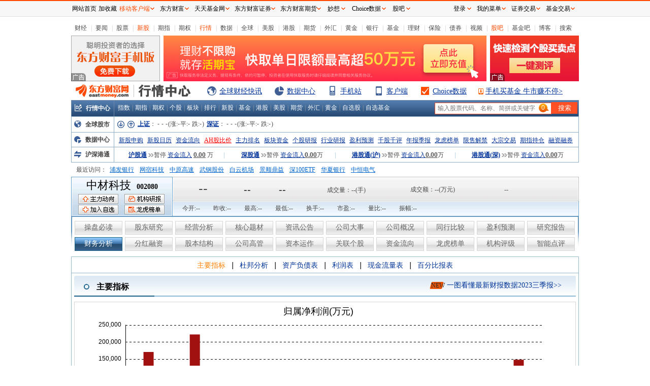

--- FILE ---
content_type: text/html; charset=utf-8
request_url: http://emweb.securities.eastmoney.com/PC_HSF10/NewFinanceAnalysis/Index?type=web&code=sz002080
body_size: 37096
content:

<!DOCTYPE HTML PUBLIC "-//W3C//DTD XHTML 1.0 Transitional//EN" "http://www.w3.org/TR/xhtml1/DTD/xhtml1-transitional.dtd">
<html xmlns="http://www.w3.org/1999/xhtml">
<head>
    <meta charset="utf-8" />
    <meta name="viewport" content="width=device-width, initial-scale=1.0" />
    <meta http-equiv="X-UA-Compatible" content="IE=edge" />
    <title>中材科技(002080.SZ)新财务分析-PC_HSF10资料</title>
    <link rel="shortcut icon" type="image/x-icon" href="//g1.dfcfw.com/g1/special/favicon_shortcut.ico" />
        <link href="/PC_HSF10/Content/css/web.css?v=1.0.2.7054" rel="stylesheet" />
        <link href="/PC_HSF10/Content/css/web_control.css?v=1.0.2.7054" rel="stylesheet" />
        <link href="/PC_HSF10/Content/css/web_head.css?v=1.0.2.7054" rel="stylesheet" />
        <link href="/PC_HSF10/Content/css/qphf.css?v=1.0.2.7054" rel="stylesheet" />
        <script type="text/javascript" src="/PC_HSF10/Content/js/lib/qphf.js?v=1.0.2.7054" charset="gb2312"></script>
        <script type="text/javascript" src="/PC_HSF10/Content/js/lib/HisAcc.js?v=1.0.2.7054" charset="gb2312"></script>
    <script src="/PC_HSF10/Content/js/lib/f10pcCommon.min.js?v=1.0.2.7054"></script>
    <script src="/PC_HSF10/Content/js/lib/f10hqcommon.js?v=1.0.2.7054"></script>
    <script src="/PC_HSF10/Content/js/lib/formatData.js?v=1.0.2.7054"></script>
    <script type="text/javascript" charset="UTF-8">
        try {
            var emtj_isUpload = 1;
            var emtj_pageId = 113301310291;
            var emtj_startTime = new Date().getTime();
            var emtj_logSet = "1100000000";
            var emtj_sampleRate = 1;
            var emtj_otherinfo = { 'LocModuleKey': 'hs', 'Terminal': 'WEB' };
        } catch (err) { }
    </script>
    <script type="text/javascript" src="https://bdstatics.eastmoney.com/web/prd/bigdata_tracker_top.js" charset="UTF-8"></script>
    <style>
        .nodata {
            text-align: center;
            font-size: 14px;
            padding: 10px 0;
        }

        .font-bold{
            font-weight: bold;
        }

        .pl20 {
            padding-left: 2em;
        }

        .pl25 {
            padding-left: 2.5em;
        }

        .pl15 {
            padding-left: 1.5em;
        }

        .hidden-data {
            text-align: center;
            font-size: 14px;
            padding: 200px 0;
            background: url("../../Content/img/hiddendata_b.png") no-repeat center;
        }

        .tips-fieldname-Left .super{
            vertical-align: super; 
            font-size: 12px;
            margin-left: 0px;
        }
    </style>
        <style>
            .hidden-data {
                background: url("../../Content/img/hiddendata_w.png") no-repeat center;
            }
        </style>
    <script>
        var _hmt = _hmt || [];
        (function () {
            var hm = document.createElement("script");
            hm.src = "https://hm.baidu.com/hm.js?f5b8577eb864c9edb45975f456f5dc27";
            var s = document.getElementsByTagName("script")[0];
            s.parentNode.insertBefore(hm, s);
        })();
    </script>
</head>
<body>
    <input type="hidden" id="secuCode123" value="002080.SZ" />
    <input type="hidden" id="sCode123" value="SZ002080" />
    <input type="hidden" id="code123" value="002080" />
    <input type="hidden" id="codeNum" value="00208002" />
    <input type="hidden" id="stock_full_name123" value="中材科技" />
    <input type="hidden" id="style_type123" value="web" />
    <input type="hidden" id="style_color123" value="w" />
    <input type="hidden" id="isCDR" value="false" />
    <script>
        //锚点定位
        function AutoScroll() {
            var array = window.location.href.split('#');
            if (array.length == 2) {
                EM("[href='#" + array[1] + "']").click();
            }
        };
    </script>
    <div class="main">
        <div>

<div class="qphox">
    <div class="tmbox">
        <ul>
            <li><a target="_blank" href="http://finance.eastmoney.com/">财经</a></li>
            <li class="i">|</li>
            <li><a target="_blank" href="http://finance.eastmoney.com/yaowen.html">要闻</a></li>
            <li class="i">|</li>
            <li><a target="_blank" href="http://stock.eastmoney.com/">股票</a></li>
            <li class="i">|</li>
            <li><span class="red"><a target="_blank" href="http://stock.eastmoney.com/newstock.html">新股</a></span></li>
            <li class="i">|</li>
            <li><a target="_blank" href="http://stock.eastmoney.com/gzqh.html">期指</a></li>
            <li class="i">|</li>
            <li><a target="_blank" href="http://option.eastmoney.com/">期权</a></li>
            <li class="i">|</li>
            <li><span class="red"><a target="_blank" href="http://quote.eastmoney.com/flash/SZ002080.html">行情</a></span></li>
            <li class="i">|</li>
            <li><a target="_blank" href="http://data.eastmoney.com/">数据</a></li>
            <li class="i">|</li>
            <li><a target="_blank" href="http://stock.eastmoney.com/global.html">全球</a></li>
            <li class="i">|</li>
            <li><a target="_blank" href="http://stock.eastmoney.com/america.html">美股</a></li>
            <li class="i">|</li>
            <li><a target="_blank" href="http://hk.eastmoney.com/">港股</a></li>
            <li class="i">|</li>
            <li><a target="_blank" href="http://futures.eastmoney.com/">期货</a></li>
            <li class="i">|</li>
            <li><a target="_blank" href="http://forex.eastmoney.com/">外汇</a></li>
            <li class="i">|</li>
            <li><a target="_blank" href="http://gold.eastmoney.com">黄金</a></li>
            <li class="i">|</li>
            <li><a target="_blank" href="http://bank.eastmoney.com/">银行</a></li>
            <li class="i">|</li>
            <li><a target="_blank" href="http://www.1234567.com.cn/">基金</a></li>
            <li class="i">|</li>
            <li><a target="_blank" href="http://money.eastmoney.com/">理财</a></li>
            <li class="i">|</li>
            <li><a target="_blank" href="http://insurance.eastmoney.com/">保险</a></li>
            <li class="i">|</li>
            <li><a target="_blank" href="http://bond.eastmoney.com/">债券</a></li>
            <li class="i">|</li>
            <li><a target="_blank" href="http://video.eastmoney.com/">视频</a></li>
            <li class="i">|</li>
            <li><span class="red"><a target="_blank" href="http://guba.eastmoney.com/">股吧</a></span></li>
            <li class="i">|</li>
            <li><a target="_blank" href="http://fund2.eastmoney.com/">基金吧</a></li>
            <li class="i">|</li>
            <li><a target="_blank" href="http://blog.eastmoney.com/">博客</a></li>
            <li class="i">|</li>
            <li><a target="_blank" href="http://so.eastmoney.com/">搜索</a></li>
        </ul>
    </div>
</div>

<div class="qphox">
    <div class="QVspace"></div>
    <div class="adbox" id="ifhqheadad">
        <ul>
            <li id="ad1">
                <iframe width="175" height="90" frameborder="0" scrolling="no" marginwidth="0" marginheight="0" src="https://same.eastmoney.com/s?z=eastmoney&c=22&op=1" id="Iframe1"></iframe>
            </li>
            <li id="ov10" style="width:636px;height:90px;">
                <iframe width="636" height="90" frameborder="0" scrolling="no" marginwidth="0" marginheight="0" src="https://same.eastmoney.com/s?z=eastmoney&c=174&op=1" id="Iframe2"></iframe>
            </li>
            <li class="last">
                <iframe width="175" height="90" frameborder="0" scrolling="no" marginwidth="0" marginheight="0" src="https://same.eastmoney.com/s?z=eastmoney&c=23&op=1" id="Iframe3"></iframe>
            </li>
        </ul>
    </div>
</div>

<div class="qphox">
    <div class="QVspace"></div>
    <div class="lgbox">
        <div class="lbox">
            <div class="logo ">
                <a target="_blank" href="http://www.eastmoney.com"><span title="东方财富网"></span></a>
                <a target="_blank" href="http://quote.eastmoney.com/center/"><span title="行情中心"></span></a>
            </div>
            <div class="ogo">
                <ul>
                    <li><div class="a"></div><a target="_blank" href="http://kuaixun.eastmoney.com/">全球财经快讯</a></li>
                    <li><div class="b"></div><a target="_blank" href="http://data.eastmoney.com/center/">数据中心</a></li>
                    <li><div class="c"></div><a target="_blank" href="http://wap.eastmoney.com/">手机站</a></li>
                    <li><div class="d"></div><a target="_blank" href="https://acttg.eastmoney.com/pub/pctg_hskh_act_gfcgrj_01_01_01_0">客户端</a></li>
                    <li><div class="e"></div><a target="_blank" href="http://choice.eastmoney.com/?adid=953">Choice数据</a></li>
                    <li class="last"><div class="f"></div><a target="_blank" href="http://fundact.eastmoney.com/app/?spm=100003.mjj">手机买基金 牛市赚不停></a></li>
                </ul>
            </div>
        </div>
    </div>
</div>

<div class="qphox">
    <div class="QVspace"></div>
    <div class="mainnbox">
        <div class="title"><div class="tit"><b></b><div class="nm"><a href="http://quote.eastmoney.com/center/" target="_blank">行情中心</a></div></div></div>
        <div class="qmbox">
            <div class="nbox">
                <div class="lbox">
                    <ul>
                        <li><a href="http://quote.eastmoney.com/center/index.html#zyzs_0_1" target="_blank">指数</a></li>
                        <li>|</li>
                        <li><a href="http://js1.eastmoney.com/tg.aspx?ID=655" target="_blank">期指</a></li>
                        <li>|</li>
                        <li><a href="http://quote.eastmoney.com/center/qiquan.html#1,510050,0_13_0" target="_blank">期权</a></li>
                        <li>|</li>
                        <li><a href="http://quote.eastmoney.com/" target="_blank">个股</a></li>
                        <li>|</li>
                        <li><a href="http://quote.eastmoney.com/center/BanKuai.html#_0_2" target="_blank">板块</a></li>
                        <li>|</li>
                        <li><a href="http://quote.eastmoney.com/center/paihang.html#paihang_0_0" target="_blank">排行</a></li>
                        <li>|</li>
                        <li><a href="http://quote.eastmoney.com/center/list.html#285001_0" target="_blank">新股</a></li>
                        <li>|</li>
                        <li><a href="http://quote.eastmoney.com/center/fund.html#_4" target="_blank">基金</a></li>
                        <li>|</li>
                        <li><a href="http://quote.eastmoney.com/center/hkstock.html#_1" target="_blank">港股</a></li>
                        <li>|</li>
                        <li><a href="http://quote.eastmoney.com/center/usstock.html#_2" target="_blank">美股</a></li>
                        <li>|</li>
                        <li><a href="http://quote.eastmoney.com/center/futures.html#_5" target="_blank">期货</a></li>
                        <li>|</li>
                        <li><a href="http://quote.eastmoney.com/center/forex.html#_6" target="_blank">外汇</a></li>
                        <li>|</li>
                        <li><a href="http://quote.eastmoney.com/center/gold.html#_7" target="_blank">黄金</a></li>
                        <li>|</li>
                        <li><a href="http://quote.eastmoney.com/favor/default.html" target="_blank">自选股</a></li>
                        <li>|</li>
                        <li><a href="http://fund.eastmoney.com/favor.html" target="_blank">自选基金</a></li>
                    </ul>
                </div>
                <div class="rbox">
                    <form class="search-box" method="get" target="_blank" style="width: 292px; padding: 3px 0;">
                        <script src="//emcharts.dfcfw.com/suggest/stocksuggest2017.min.js"></script>
                        <input type="text" name="StockCode" id="search_box" style="font-size: 12px;"><input type="submit" value="搜索">
                    </form>
                </div>
            </div>
        </div>
    </div>
</div>

<div class="qphox">
    <div class="aide">
        <div class="global">
            <div class="lbox"><div class="tit"><b></b><a href="http://quote.eastmoney.com/center/global.html#global_3" target="_blank">全球股市</a></div></div>
            <div class="mbox"><b id="btn_down" class="up" title="下滚"></b><b id="btn_up" class="down" title="上滚"></b></div>
            <div class="rbox">
                <div id="qqgscont" xvs="0">
                    <ul>
                        <li>
                            <a href="http://quote.eastmoney.com/zs000001.html" target="_blank" class="blue"><strong>上证</strong></a>：
                            <span><b>-</b> <b>-</b>  <b>-</b></span>(涨:<b>-</b>平:<b>-</b> 跌:<b>-</b>)
                            <a href="http://quote.eastmoney.com/zs399001.html" target="_blank" class="blue"><strong>深证</strong></a>：
                            <span><b>-</b> <b>-</b>  <b>-</b></span>(涨:<b>-</b>平:<b>-</b> 跌:<b>-</b>)
                        </li>
                    </ul>
                </div>
            </div>
        </div>
    </div>
</div>

<div class="qphox">
    <div class="aide nt">
        <div class="dcer">
            <div class="lbox"><div class="tit"><b></b><a href="http://js1.eastmoney.com/tg.aspx?ID=517" target="_blank">数据中心</a></div></div>
            <div class="rbox">
                <ul>
                    <li><a href="http://js1.eastmoney.com/tg.aspx?ID=520" target="_blank">新股申购</a></li>
                    <li><a href="http://js1.eastmoney.com/tg.aspx?ID=522" target="_blank">新股日历</a></li>
                    <li><a href="http://js1.eastmoney.com/tg.aspx?ID=525" target="_blank">资金流向</a></li>
                    <li><a href="http://quote.eastmoney.com/center/list.html#ah_1	" target="_blank" class="red">AH股比价</a></li>
                    <li><a href="http://js1.eastmoney.com/tg.aspx?ID=540" target="_blank">主力排名</a></li>
                    <li><a href="http://js1.eastmoney.com/tg.aspx?ID=615" target="_blank">板块资金</a></li>
                    <li><a href="http://js1.eastmoney.com/tg.aspx?ID=616" target="_blank">个股研报</a></li>
                    <li><a href="http://js1.eastmoney.com/tg.aspx?ID=631" target="_blank">行业研报</a></li>
                    <li><a href="http://js1.eastmoney.com/tg.aspx?ID=635" target="_blank">盈利预测</a></li>
                    <li><a href="http://data.eastmoney.com/stockcomment/" target="_blank">千股千评</a></li>
                    <li><a href="http://data.eastmoney.com/bbsj/" target="_blank">年报季报</a></li>
                    <li><a href="http://js1.eastmoney.com/tg.aspx?ID=693" target="_blank">龙虎榜单</a></li>
                    <li><a href="http://js1.eastmoney.com/tg.aspx?ID=695" target="_blank">限售解禁</a></li>
                    <li><a href="http://js1.eastmoney.com/tg.aspx?ID=731" target="_blank">大宗交易</a></li>
                    <li><a href="http://js1.eastmoney.com/tg.aspx?ID=748" target="_blank">期指持仓</a></li>
                    <li class="last"><a href="http://js1.eastmoney.com/tg.aspx?ID=609" target="_blank">融资融券</a></li>
                </ul>
            </div>
        </div>
    </div>
</div>

<div class="qphox">
    <div class="aide nt">
        <div class="hgt">
            <div class="lbox"><div class="tit"><b></b><a href="http://quote.eastmoney.com/center/hgtstock.html#_12" target="_blank">沪深港通</a></div></div>
            <div class="rbox">
                <div style="margin-left: 2px; float: left; padding: 0 2px; width: 215px; text-align: center; position: relative;">
                    <a href="http://quote.eastmoney.com/center/list.html#28003707_12_2" target="_blank" class="sg">沪股通</a>
                    <span class="run" id="hgtrun"><b class="off"></b>暂停</span><a style="color: #039;text-decoration: underline;" href="http://data.eastmoney.com/hsgt/index.html" target="_blank">资金流入</a><span style="text-decoration: underline;" id="hgtzj">
                        <b>
                            <a href="http://data.eastmoney.com/hsgt/index.html" target="_blank">0.00</a>
                        </b>万
                    </span>
                    <span class="lx" style="position: absolute; right: 0;">|</span>
                </div>
                <div style="float: left; padding: 0 2px; width: 215px; text-align: center; position: relative;">
                    <a href="http://quote.eastmoney.com/center/list.html#28013804_12_3" target="_blank" class="sg">深股通</a>
                    <span class="run" id="sgtrun"><b class="off"></b>暂停</span><a style="color: #039;text-decoration: underline;" href="http://data.eastmoney.com/hsgt/index.html" target="_blank">资金流入</a><span style="text-decoration: underline;" id="sgtzj"><b><a href="http://data.eastmoney.com/hsgt/index.html" target="_blank">0.00</a></b>万</span>
                    <span class="lx" style="position: absolute; right: 0;">|</span>
                </div>
                <div style="float: left; padding: 0 2px; width: 232px; text-align: center; position: relative;">
                    <a href="http://quote.eastmoney.com/center/list.html#mk0144_12" target="_blank" class="sg">港股通(沪)</a>
                    <span class="run" id="ggthrun"><b class="off"></b>暂停</span><a style="color: #039;text-decoration: underline;" href="http://data.eastmoney.com/hsgt/index.html" target="_blank">资金流入</a><span style="text-decoration: underline;" id="ggthzj"><b><a href="http://data.eastmoney.com/hsgt/index.html" target="_blank">0.00</a></b>万</span>
                    <span class="lx" style="position: absolute; right: 0;">|</span>
                </div>
                <div style="float: left;  padding: 0 2px; width: 232px; text-align: center; position: relative;">
                    <a href="http://quote.eastmoney.com/center/list.html#mk0146_12" target="_blank" class="sg">港股通(深)</a>
                    <span class="run" id="ggtsrun"><b class="off"></b>暂停</span><a style="color: #039;text-decoration: underline;" href="http://data.eastmoney.com/hsgt/index.html" target="_blank">资金流入</a><span style="text-decoration: underline;" id="ggtszj"><b><a href="http://data.eastmoney.com/hsgt/index.html" target="_blank">0.00</a></b>万</span>
                </div>
            </div>
        </div>
    </div>
</div>

<div class="qphox">
    <div class="aide nb">
        <div class="hisacc">
            <div id="histit" class="tit">最近访问：</div>
            <div id="historyest" class="list tile"></div>
        </div>
    </div>
</div>

<div class="qphox">
    <div class="sckifbox">
        <div class="scklox">
            <div class="cnt">
                <p class="key">
                    <b>
                        <a href="http://quote.eastmoney.com/unify/r/0.002080" target="_blank">

                            <span id="hq_1">中材科技</span>
                        </a></b><a href="http://quote.eastmoney.com/unify/r/0.002080" target="_blank">002080</a>
                </p>
                <p>
                    <a href="http://data.eastmoney.com/zjlx/002080.html" target="_blank" class="zldx">
                    </a><a href="http://data.eastmoney.com/report/002080.html" target="_blank" class="zjpm"></a>
                </p>
                <p>
                    <a href="https://quote.eastmoney.com/zixuan/add.html?quotecode=0.002080" target="_blank" class="jrzx"></a>
                    <a href="http://data.eastmoney.com/stock/lhb/002080.html" target="_blank" class="sjhq"></a>
                </p>
            </div>
        </div>
        <div class="sckrox">
            <div class="upox">
                <div class="cnt tof10">
                    <ul>
                        <li class="a"><span class="jssz" id="hq_2">--</span></li>
                        <li class="b" style="width:95px">
                            <b id="hq_33">
                            </b><span class="jssz" id="hq_3">--</span>
                        </li>
                        <li class="c" style="width: 95px;"><span class="jssz" id="hq_4">--</span></li>
                        <li class="d">成交量：<span class="jsszo" id="hq_5">--</span>(手)</li>
                        <li class="e" style="width:165px">成交额：<span class="jsszo" id="hq_6">--</span>(万元)</li>
                        <li class="f"><span id="hq_7">--</span></li>
                        
                    </ul>
                </div>
            </div>
            <div class="dnox">
                <div class="cnt">
                    <ul>
                        <li>今开:<span id="hq_8">--</span></li>
                        <li>昨收:<span id="hq_9">--</span></li>
                        <li>最高:<span id="hq_10">--</span></li>
                        <li>最低:<span id="hq_11">--</span></li>
                        <li>换手:<span id="hq_12">--</span></li>
                        <li>市盈:<span id="hq_13">--</span></li>
                        <li>量比:<span id="hq_14">--</span></li>
                        <li>振幅:<span id="hq_15">--</span></li>
                    </ul>
                </div>
            </div>
        </div>
    </div>
</div>

<div class="qphox" id="top-nav">
    <div class="weftnbox">
        <ul>
            <li class="first " id="OperationsRequired">
                <a class="a-URL" href="../OperationsRequired/Index?type=web&code=SZ002080#">
                    操盘必读
                </a>
            </li>
            <li class="" id="ShareholderResearch">
                <a class="a-URL" href="../ShareholderResearch/Index?type=web&code=SZ002080#">
                    股东研究
                </a>
            </li>
            <li class="" id="BusinessAnalysis">
                <a class="a-URL" href="../BusinessAnalysis/Index?type=web&code=SZ002080#">
                    经营分析
                </a>
            </li>
            <li class="" id="CoreConception">
                <a class="a-URL" href="../CoreConception/Index?type=web&code=SZ002080#">
                    核心题材
                </a>
            </li>
            <li class="" id="NewsBulletin">
                <a class="a-URL" href="../NewsBulletin/Index?type=web&code=SZ002080#">
                    资讯公告
                </a>
            </li>
            <li class="" id="CompanyBigNews">
                <a class="a-URL" href="../CompanyBigNews/Index?type=web&code=SZ002080#">
                    公司大事
                </a>
            </li>
            <li class="" id="CompanySurvey">
                <a class="a-URL" href="../CompanySurvey/Index?type=web&code=SZ002080#">
                    公司概况
                </a>
            </li>
            <li class="" id="IndustryAnalysis">
                <a class="a-URL" href="../IndustryAnalysis/Index?type=web&code=SZ002080#">
                    同行比较
                </a>
            </li>
            <li class="" id="ProfitForecast">
                <a class="a-URL" href="../ProfitForecast/Index?type=web&code=SZ002080#">
                    盈利预测
                </a>
            </li>
            <li class="" id="ResearchReport">
                <a class="a-URL" href="../ResearchReport/Index?type=web&code=SZ002080#">
                    研究报告
                </a>
            </li>
        </ul>
        <ul>
            <li class="first" id="NewFinanceAnalysis">
                <a class="a-URL" href="../NewFinanceAnalysis/Index?type=web&code=SZ002080#">
                    财务分析
                </a>
            </li>
            <li class="" id="BonusFinancing">
                <a class="a-URL" href="../BonusFinancing/Index?type=web&code=SZ002080#">
                    分红融资
                </a>
            </li>
            <li class="" id="CapitalStockStructure">
                <a class="a-URL" href="../CapitalStockStructure/Index?type=web&code=SZ002080#">
                    股本结构
                </a>
            </li>
            <li class="" id="CompanyManagement">
                <a class="a-URL" href="../CompanyManagement/Index?type=web&code=SZ002080#">
                    公司高管
                </a>
            </li>
            <li class="" id="CapitalOperation">
                <a class="a-URL" href="../CapitalOperation/Index?type=web&code=SZ002080#">
                    资本运作
                </a>
            </li>
            <li class="" id="StockRelationship">
                <a class="a-URL" href="../StockRelationship/Index?type=web&code=SZ002080#">
                    关联个股
                </a>
            </li>
            <li><a href="http://data.eastmoney.com/zjlx/002080.html" target="_blank">资金流向</a></li>
            <li>
                <a href="http://data.eastmoney.com/stock/lhb/002080.html" target="_blank">
                    龙虎榜单
                </a>
            </li>
            <li>
                <a href="http://data.eastmoney.com/report/002080.html" target="_blank">
                    机构评级
                </a>
            </li>
            <li><a href="http://data.eastmoney.com/stockcomment/002080.html" target="_blank">智能点评</a></li>
        </ul>
    </div>
</div>



<script type="text/javascript" language="JavaScript">

    setTimeout(function () {

        qphf.getIndexQuote(20);

        var arg = { def: "", set: "", lns: 0 }; var HV = new HistoryViews("historyest", arg);
        //zhrun();
    }, 500);

    var newsuggest = new suggest2017({ //新建实例
        inputid: "search_box", //参数部分
        offset: { left: -91, top: 5 },
        shownewtips: true,
        zindex: 2147483647,
        newtipsoffset: { top: -4, left: 0 }
    });
    EM(".search-box").css("position", "absolute");
</script>

<script type="text/javascript">
    //var fullCode = EM("#sCode123");
    //if (fullCode != undefined && fullCode != null) {
    //    var market = fullCode.val().toLowerCase().indexOf("sz") >= 0 ? "2" : "1";
    //    var Def = new QTDef(fullCode.val().toLowerCase().replace("sz", "").replace("sh", ""), market);
    //    Def.init();
    //}
</script>

<script>

    EM("#rm_advise").attr("href", "https://emdesk.eastmoney.com/pc_ad/pages/leavemessage/pages/leavemessage.html?title=东方财富通&sver=7_4108&at=f10&url=" + encodeURIComponent(window.location.href));

    //股东研究
    if (location.href.toLowerCase().indexOf("/shareholderresearch") > 0) {
        EM("#ShareholderResearch").attr("class", "current")
    }
        // 经营分析
    else if (location.href.toLowerCase().indexOf("/businessanalysis") > 0) {
        EM("#BusinessAnalysis").attr("class", "current")
    }
        // 核心题材
    else if (location.href.toLowerCase().indexOf("/coreconception") > 0) {
        EM("#CoreConception").attr("class", "current")
    }
        //公司资讯
    else if (location.href.toLowerCase().indexOf("/newsbulletin") > 0) {
        EM("#NewsBulletin").attr("class", "current")
    }
        //公司大事
    else if (location.href.toLowerCase().indexOf("/companybignews") > 0) {
        EM("#CompanyBigNews").attr("class", "current")
    }

        //公司概况
    else if (location.href.toLowerCase().indexOf("/companysurvey") > 0) {
        EM("#CompanySurvey").attr("class", "current")
    }
        //同行比较
    else if (location.href.toLowerCase().indexOf("/industryanalysis") > 0) {
        EM("#IndustryAnalysis").attr("class", "current")
    }
        //盈利预测
    else if (location.href.toLowerCase().indexOf("/profitforecast") > 0) {
        EM("#ProfitForecast").attr("class", "first current")
    }
        //研究报告
    else if (location.href.toLowerCase().indexOf("/researchreport") > 0) {
        EM("#ResearchReport").attr("class", "current")
    }
        //财务分析
    else if (location.href.toLowerCase().indexOf("/newfinanceanalysis") > 0 || location.href.toLowerCase().indexOf("/financeanalysis") > 0) {
        EM("#NewFinanceAnalysis").attr("class", "current")
    }
        //分红融资
    else if (location.href.toLowerCase().indexOf("/bonusfinancing") > 0) {
        EM("#BonusFinancing").attr("class", "current")
    }
        //股本结构
    else if (location.href.toLowerCase().indexOf("/capitalstockstructure") > 0) {
        EM("#CapitalStockStructure").attr("class", "current")
    }
        //公司高管
    else if (location.href.toLowerCase().indexOf("/companymanagement") > 0) {
        EM("#CompanyManagement").attr("class", "current")
    }
        //资本运作
    else if (location.href.toLowerCase().indexOf("/capitaloperation") > 0) {
        EM("#CapitalOperation").attr("class", "current")
    }
        //关联个股
    else if (location.href.toLowerCase().indexOf("stockrelationship") > 0) {
        EM("#StockRelationship").attr("class", "current")
    }
        //操盘必读
    else {
        EM("#OperationsRequired").attr("class", "first current")
    }
</script>

<script>
    setInterval("hq()", 30000);
    function hq() {
        var stock_full_code_global = document.getElementById("sCode123").value;
        var codem = stock_full_code_global.toLowerCase();
        codem = codem.replace("sz", "0.").replace("bj", "0.").replace("sh", "1.");

        var url = "https://push2.eastmoney.com/api/qt/stock/get?secid=" + codem + "&ut=f057cbcbce2a86e2866ab8877db1d059"
            + "&fields=f57,f58,f59,f43,f169,f170,f168,f47,f48,f86,f46,f44,f60,f45,f168,f164,f50,f171&np=1&fltt=2&invt=2&" + getHQDelayParam();
        jQuery.ajax({
            type: "get",
            url: url,
            dataType: 'jsonp',
            jsonp: 'cb',
            success: function (json) {
                if (!json || !json.data || !json.data.f58)
                    return;

                var temp = json.data;


                temp.f59 = temp.f59 || 2;
                temp.f43 = toFixedHQ(temp.f43, temp.f59);
                temp.f169 = toFixedHQ(temp.f169, temp.f59);
                temp.f170 = toFixedHQ(temp.f170, 2);
                temp.f168 = toFixedHQ(temp.f168, 2);
                temp.f46 = toFixedHQ(temp.f46, temp.f59);
                temp.f44 = toFixedHQ(temp.f44, temp.f59);
                temp.f60 = toFixedHQ(temp.f60, temp.f59);
                temp.f45 = toFixedHQ(temp.f45, temp.f59);
                temp.f164 = toFixedHQ(temp.f164, 2);
                temp.f50 = toFixedHQ(temp.f50, 2);
                temp.f171 = toFixedHQ(temp.f171, 2);

                //股票名称
                //f58
                if (temp.f58) {
                    EM("#hq_1").text(temp.f58).css("font-size", "").attr("title", "");
                    if (temp.f58.length >= 5) {
                        EM("#hq_1").css("font-size", "16px");
                    }
                    if (temp.f58.length > 8) {
                        EM("#hq_1").text(temp.f58.substring(0, 8) + "...").css("font-size", "14px").attr("title", temp.f58);
                    }
                    document.getElementById("stock_full_name123").value = temp.f58;
                    document.title = temp.f58 + document.title.substring(document.title.indexOf('('), document.title.length);
                }
                if (temp.f169 < 0) {
                    //当前价格
                    //f43
                    EM("#hq_2").html("<span style='color:green'>" + temp.f43 + "</span>");
                    //涨跌金额
                    //f169
                    EM("#hq_3").html("<span style='color:green'>" + temp.f169 + "</span>");
                    EM("#hq_33").removeClass().addClass("d")
                    //涨跌幅度
                    //f170
                    EM("#hq_4").html("<span style='color:green'>" + temp.f170 + "%</span>");
                }
                else if (temp.f169 > 0) {
                    //当前价格
                    EM("#hq_2").html("<span style='color:red'>" + temp.f43 + "</span>");
                    //涨跌金额
                    EM("#hq_3").html("<span style='color:red'>" + temp.f169 + "</span>");
                    EM("#hq_33").removeClass().addClass("u")
                    //涨跌幅度
                    EM("#hq_4").html("<span style='color:red'>" + temp.f170 + "%</span>");
                }
                else {
                    //当前价格
                    EM("#hq_2").html("<span style='color:#494949'>" + temp.f43 + "</span>");
                    //涨跌金额
                    EM("#hq_3").html("<span style='color:#494949'>" + temp.f169 + "</span>");
                    EM("#hq_33").removeClass();
                    //涨跌幅度
                    EM("#hq_4").html("<span style='color:#494949'>" + temp.f170 + "%</span>");
                }
                //成交量
                //f47
                EM("#hq_5").removeClass().text(temp.f47);
                //成交额
                //f48
                if (!isNaN(temp.f48)) {
                    EM("#hq_6").removeClass().text((temp.f48 / 10000).toFixed(0));
                }

                //刷新时间
                //f86
                if (Number(temp.f86)) {
                    var date = new Date(temp.f86 * 1000);
                    var texts = [
                        date.getFullYear(),
                        '-',
                        date.getMonth() > 8 ? date.getMonth() + 1 : "0" + (date.getMonth() + 1),
                        '-',
                        date.getDate() > 9 ? date.getDate() : "0" + date.getDate(),
                        ' ',
                        date.getHours() > 9 ? date.getHours() : "0" + date.getHours(),
                        ':',
                        date.getMinutes() > 9 ? date.getMinutes() : "0" + date.getMinutes(),
                        ':',
                        date.getSeconds() > 9 ? date.getSeconds() : "0" + date.getSeconds()
                    ];
                    EM("#hq_7").removeClass().text(texts.join(''));
                }
                else {
                    EM("#hq_7").removeClass().text('--');
                }
                //今开:
                //f46
                if (temp.f46 > temp.f60) {
                    EM("#hq_8").html("<span style='color:red'>" + temp.f46 + "</span>");
                }
                else if (!isNaN(temp.f46) && temp.f46 < temp.f60) {
                    EM("#hq_8").html("<span style='color:green'>" + temp.f46 + "</span>");
                }
                else {
                    EM("#hq_8").html("<span>" + temp.f46 + "</span>");
                }
                //最高:
                //f44
                if (temp.f44 > temp.f60) {
                    EM("#hq_10").html("<span style='color:red'>" + temp.f44 + "</span>");
                }
                else if (!isNaN(temp.f44) && temp.f44 < temp.f60) {
                    EM("#hq_10").html("<span style='color:green'>" + temp.f44 + "</span>");
                }
                else {
                    EM("#hq_10").html("<span>" + temp.f44 + "</span>");
                }
                //昨收:
                //f60
                EM("#hq_9").html("<span>" + temp.f60 + "</span>");
                //最低:
                //f45
                if (temp.f45 > temp.f60) {
                    EM("#hq_11").html("<span style='color:red'>" + temp.f45 + "</span>");
                }
                else if (!isNaN(temp.f45) && temp.f45 < temp.f60) {
                    EM("#hq_11").html("<span style='color:green'>" + temp.f45 + "</span>");
                }
                else {
                    EM("#hq_11").html("<span>" + temp.f45 + "</span>");
                }
                //换手:
                //168
                if (Number(temp.f168)) {
                    EM("#hq_12").removeClass().text(temp.f168 + '%');
                } else {
                    EM("#hq_12").removeClass().text('-%');
                }
                //市盈:
                //f164
                EM("#hq_13").removeClass().text(temp.f164);
                //量比:
                //f50
                EM("#hq_14").removeClass().text(temp.f50);
                //振幅:
                //f171
                EM("#hq_15").removeClass().text(temp.f171 + "%");
            }
        });
    }
    hq();

    function toFixedHQ(value, point, emptyValue) {
        if (!point && point != 0) {
            point = 2;
        }

        if (!emptyValue && emptyValue != '') {
            emptyValue = emptyValue || "--";
        }
        if (value == null) {
            return emptyValue;
        }
        value = parseFloat(value);
        if (isNaN(value)) {
            return emptyValue;
        }

        if (point == 1) {
            value = Number((value * 1e1).toFixed(0)) / 1e1;
        } else if (point == 2) {
            value = Number((value * 1e2).toFixed(0)) / 1e2;
        } else if (point == 3) {
            value = Number((value * 1e3).toFixed(0)) / 1e3;
        } else if (point == 4) {
            value = Number((value * 1e4).toFixed(0)) / 1e4;
        }
        return value.toFixed(point);
    }

</script>
        </div>

        <div id="divBody">
                <div>
        <script type="text/template" id="tmpl_zyzb">
    {{if data==null||data.length<=0 }}
    <div class="no-data">
        暂无数据
    </div>
    {{else}}
    {{if type==0||type==1 }}
    <table class="needScroll">
        <tbody>
            <tr>
                <th class="tips-colname-Left">
                    <span>每股指标</span>
                </th>
                {{each data as value i}}
                <th class="tips-fieldname-Right" data-value="{{formatDate(value.REPORT_DATE)}}">
                    <span>{{formatDate(value.REPORT_DATE,'yy-MM-dd')}}</span>
                </th>
                {{/each}}
            </tr>
            <tr>
                <td class="tips-fieldname-Left">
                    <span>基本每股收益(元)</span>
                </td>
                {{each data as value i}}
                <td class="tips-data-Right">
                    <span>{{toFixed(value.EPSJB,4)}}</span>
                </td>
                {{/each}}
            </tr>
            <tr>
                <td class="tips-fieldname-Left">
                    <span>扣非每股收益(元)</span>
                </td>
                {{each data as value i}}
                <td class="tips-data-Right">
                    <span>{{toFixed(value.EPSKCJB,4)}}</span>
                </td>
                {{/each}}
            </tr>
            <tr>
                <td class="tips-fieldname-Left">
                    <span>稀释每股收益(元)</span>
                </td>
                {{each data as value i}}
                <td class="tips-data-Right">
                    <span>{{toFixed(value.EPSXS,4)}}</span>
                </td>
                {{/each}}
            </tr>
            <tr>
                <td class="tips-fieldname-Left">
                    <span>每股净资产(元)</span>
                </td>
                {{each data as value i}}
                <td class="tips-data-Right">
                    <span>{{toFixed(value.BPS,4)}}</span>
                </td>
                {{/each}}
            </tr>
            <tr>
                <td class="tips-fieldname-Left">
                    <span>每股公积金(元)</span>
                </td>
                {{each data as value i}}
                <td class="tips-data-Right">
                    <span>{{toFixed(value.MGZBGJ,4)}}</span>
                </td>
                {{/each}}
            </tr>
            <tr>
                <td class="tips-fieldname-Left">
                    <span>每股未分配利润(元)</span>
                </td>
                {{each data as value i}}
                <td class="tips-data-Right">
                    <span>{{toFixed(value.MGWFPLR,4)}}</span>
                </td>
                {{/each}}
            </tr>
            <tr>
                <td class="tips-fieldname-Left">
                    <span>每股经营现金流(元)</span>
                </td>
                {{each data as value i}}
                <td class="tips-data-Right">
                    <span>{{toFixed(value.MGJYXJJE,4)}}</span>
                </td>
                {{/each}}
            </tr>
            <tr>
                <th class="tips-colname-Left">
                    <span>成长能力指标</span>
                </th>
                {{each data as value i}}
                <th class="tips-fieldname-Right">
                    <span>{{formatDate(value.REPORT_DATE,'yy-MM-dd')}}</span>
                </th>
                {{/each}}
            </tr>
            <tr>
                <td class="tips-fieldname-Left">
                    <span>营业总收入(元)</span>
                </td>
                {{each data as value i}}
                <td class="tips-data-Right" data-value="{{value.TOTALOPERATEREVE}}">
                    <span>{{formatMoney(value.TOTALOPERATEREVE)}}</span>
                </td>
                {{/each}}
            </tr>
            {{if ctype==4 }}
            <tr>
                <td class="tips-fieldname-Left">
                    <span>毛利润(元)</span>
                </td>
                {{each data as value i}}
                <td class="tips-data-Right" data-value="{{value.MLR}}">
                    <span>{{formatMoney(value.MLR)}}</span>
                </td>
                {{/each}}
            </tr>
            {{/if}}
            <tr id="gsjlr" class="ChooseBlue">
                <td class="tips-fieldname-Left">
                    <span>归属净利润(元)</span>
                </td>
                {{each data as value i}}
                <td class="tips-data-Right" data-value="{{value.PARENTNETPROFIT}}">
                    <span>{{formatMoney(value.PARENTNETPROFIT)}}</span>
                </td>
                {{/each}}
            </tr>
            <tr>
                <td class="tips-fieldname-Left">
                    <span>扣非净利润(元)</span>
                </td>
                {{each data as value i}}
                <td class="tips-data-Right" data-value="{{value.KCFJCXSYJLR}}">
                    <span>{{formatMoney(value.KCFJCXSYJLR)}}</span>
                </td>
                {{/each}}
            </tr>
            <tr>
                <td class="tips-fieldname-Left">
                    <span>营业总收入同比增长(%)</span>
                </td>
                {{each data as value i}}
                <td class="tips-data-Right">
                    <span>{{formatPercent(value.TOTALOPERATEREVETZ, '')}}</span>
                </td>
                {{/each}}
            </tr>
            <tr>
                <td class="tips-fieldname-Left">
                    <span>归属净利润同比增长(%)</span>
                </td>
                {{each data as value i}}
                <td class="tips-data-Right">
                    <span>{{formatPercent(value.PARENTNETPROFITTZ, '')}}</span>
                </td>
                {{/each}}
            </tr>
            <tr>
                <td class="tips-fieldname-Left">
                    <span>扣非净利润同比增长(%)</span>
                </td>
                {{each data as value i}}
                <td class="tips-data-Right">
                    <span>{{formatPercent(value.KCFJCXSYJLRTZ, '')}}</span>
                </td>
                {{/each}}
            </tr>
            <tr>
                <td class="tips-fieldname-Left">
                    <span>营业总收入滚动环比增长(%)</span>
                </td>
                {{each data as value i}}
                <td class="tips-data-Right">
                    <span>{{formatPercent(value.YYZSRGDHBZC, '')}}</span>
                </td>
                {{/each}}
            </tr>
            <tr>
                <td class="tips-fieldname-Left">
                    <span>归属净利润滚动环比增长(%)</span>
                </td>
                {{each data as value i}}
                <td class="tips-data-Right">
                    <span>{{formatPercent(value.NETPROFITRPHBZC, '')}}</span>
                </td>
                {{/each}}
            </tr>
            <tr>
                <td class="tips-fieldname-Left">
                    <span>扣非净利润滚动环比增长(%)</span>
                </td>
                {{each data as value i}}
                <td class="tips-data-Right">
                    <span>{{formatPercent(value.KFJLRGDHBZC, '')}}</span>
                </td>
                {{/each}}
            </tr>
            <tr>
                <th class="tips-colname-Left">
                    <span>盈利能力指标</span>
                </th>
                {{each data as value i}}
                <th class="tips-fieldname-Right">
                    <span>{{formatDate(value.REPORT_DATE,'yy-MM-dd')}}</span>
                </th>
                {{/each}}
            </tr>
            <tr>
                <td class="tips-fieldname-Left">
                    <span>净资产收益率(加权)(%)</span>
                </td>
                {{each data as value i}}
                <td class="tips-data-Right">
                    <span>{{formatPercent(value.ROEJQ, '')}}</span>
                </td>
                {{/each}}
            </tr>
            <tr>
                <td class="tips-fieldname-Left">
                    <span>净资产收益率(扣非/加权)(%)</span>
                </td>
                {{each data as value i}}
                <td class="tips-data-Right">
                    <span>{{formatPercent(value.ROEKCJQ, '')}}</span>
                </td>
                {{/each}}
            </tr>
            <tr>
                <td class="tips-fieldname-Left">
                    <span>总资产收益率(加权)(%)</span>
                </td>
                {{each data as value i}}
                <td class="tips-data-Right">
                    <span>{{formatPercent(value.ZZCJLL, '')}}</span>
                </td>
                {{/each}}
            </tr>
            {{if ctype==4 }}
            <tr>
                <td class="tips-fieldname-Left">
                    <span>毛利率(%)</span>
                </td>
                {{each data as value i}}
                <td class="tips-data-Right">
                    <span>{{formatPercent(value.XSMLL, '')}}</span>
                </td>
                {{/each}}
            </tr>
            {{/if}}
            <tr>
                <td class="tips-fieldname-Left">
                    <span>净利率(%)</span>
                </td>
                {{each data as value i}}
                <td class="tips-data-Right">
                    <span>{{formatPercent(value.XSJLL, '')}}</span>
                </td>
                {{/each}}
            </tr>
            {{if ctype==4 }}
            <tr>
                <th class="tips-colname-Left">
                    <span>收益质量指标</span>
                </th>
                {{each data as value i}}
                <th class="tips-fieldname-Right">
                    <span>{{formatDate(value.REPORT_DATE,'yy-MM-dd')}}</span>
                </th>
                {{/each}}
            </tr>
            <tr>
                <td class="tips-fieldname-Left">
                    <span>预收账款/营业总收入</span>
                </td>
                {{each data as value i}}
                <td class="tips-data-Right">
                    <span>{{toFixed(value.YSZKYYSR)}}</span>
                </td>
                {{/each}}
            </tr>
            <tr>
                <td class="tips-fieldname-Left">
                    <span>销售净现金流/营业总收入</span>
                </td>
                {{each data as value i}}
                <td class="tips-data-Right">
                    <span>{{toFixed(value.XSJXLYYSR)}}</span>
                </td>
                {{/each}}
            </tr>
            <tr>
                <td class="tips-fieldname-Left">
                    <span>经营净现金流/营业总收入</span>
                </td>
                {{each data as value i}}
                <td class="tips-data-Right">
                    <span>{{toFixed(value.JYXJLYYSR)}}</span>
                </td>
                {{/each}}
            </tr>
            <tr>
                <td class="tips-fieldname-Left">
                    <span>实际税率(%)</span>
                </td>
                {{each data as value i}}
                <td class="tips-data-Right">
                    <span>{{formatPercent(value.TAXRATE, '')}}</span>
                </td>
                {{/each}}
            </tr>
            {{/if}}
            <tr>
                <th class="tips-colname-Left">
                    <span>财务风险指标</span>
                </th>
                {{each data as value i}}
                <th class="tips-fieldname-Right">
                    <span>{{formatDate(value.REPORT_DATE,'yy-MM-dd')}}</span>
                </th>
                {{/each}}
            </tr>
            {{if ctype==4 }}
            <tr>
                <td class="tips-fieldname-Left">
                    <span>流动比率</span>
                </td>
                {{each data as value i}}
                <td class="tips-data-Right">
                    <span>{{toFixed(value.LD)}}</span>
                </td>
                {{/each}}
            </tr>
            <tr>
                <td class="tips-fieldname-Left">
                    <span>速动比率</span>
                </td>
                {{each data as value i}}
                <td class="tips-data-Right">
                    <span>{{toFixed(value.SD)}}</span>
                </td>
                {{/each}}
            </tr>
            <tr>
                <td class="tips-fieldname-Left">
                    <span>现金流量比率</span>
                </td>
                {{each data as value i}}
                <td class="tips-data-Right">
                    <span>{{toFixed(value.XJLLB)}}</span>
                </td>
                {{/each}}
            </tr>
            {{/if}}
            <tr>
                <td class="tips-fieldname-Left">
                    <span>资产负债率(%)</span>
                </td>
                {{each data as value i}}
                <td class="tips-data-Right">
                    <span>{{formatPercent(value.ZCFZL, '')}}</span>
                </td>
                {{/each}}
            </tr>
            <tr>
                <td class="tips-fieldname-Left">
                    <span>权益乘数</span>
                </td>
                {{each data as value i}}
                <td class="tips-data-Right">
                    <span>{{toFixed(value.QYCS)}}</span>
                </td>
                {{/each}}
            </tr>
            <tr>
                <td class="tips-fieldname-Left">
                    <span>产权比率</span>
                </td>
                {{each data as value i}}
                <td class="tips-data-Right">
                    <span>{{toFixed(value.CQBL)}}</span>
                </td>
                {{/each}}
            </tr>
            {{if ctype==4 }}
            <tr>
                <th class="tips-colname-Left">
                    <span>营运能力指标</span>
                </th>
                {{each data as value i}}
                <th class="tips-fieldname-Right">
                    <span>{{formatDate(value.REPORT_DATE,'yy-MM-dd')}}</span>
                </th>
                {{/each}}
            </tr>
            <tr>
                <td class="tips-fieldname-Left">
                    <span>总资产周转天数(天)</span>
                </td>
                {{each data as value i}}
                <td class="tips-data-Right">
                    <span>{{toFixed(value.ZZCZZTS)}}</span>
                </td>
                {{/each}}
            </tr>
            <tr>
                <td class="tips-fieldname-Left">
                    <span>存货周转天数(天)</span>
                </td>
                {{each data as value i}}
                <td class="tips-data-Right">
                    <span>{{toFixed(value.CHZZTS)}}</span>
                </td>
                {{/each}}
            </tr>
            <tr>
                <td class="tips-fieldname-Left">
                    <span>应收账款周转天数(天)</span>
                </td>
                {{each data as value i}}
                <td class="tips-data-Right">
                    <span>{{toFixed(value.YSZKZZTS)}}</span>
                </td>
                {{/each}}
            </tr>
            <tr>
                <td class="tips-fieldname-Left">
                    <span>总资产周转率(次)</span>
                </td>
                {{each data as value i}}
                <td class="tips-data-Right">
                    <span>{{toFixed(value.TOAZZL)}}</span>
                </td>
                {{/each}}
            </tr>
            <tr>
                <td class="tips-fieldname-Left">
                    <span>存货周转率(次)</span>
                </td>
                {{each data as value i}}
                <td class="tips-data-Right">
                    <span>{{toFixed(value.CHZZL)}}</span>
                </td>
                {{/each}}
            </tr>
            <tr>
                <td class="tips-fieldname-Left">
                    <span>应收账款周转率(次)</span>
                </td>
                {{each data as value i}}
                <td class="tips-data-Right">
                    <span>{{toFixed(value.YSZKZZL)}}</span>
                </td>
                {{/each}}
            </tr>
            {{else}}
            <tr>
                <th class="tips-colname-Left">
                    <span>专项指标</span>
                </th>
                {{each data as value i}}
                <th class="tips-fieldname-Right">
                    <span>{{formatDate(value.REPORT_DATE,'yy-MM-dd')}}</span>
                </th>
                {{/each}}
            </tr>
            {{if ctype==3 }}
            <tr>
                <td class="tips-fieldname-Left">
                    <span>存款总额(元)</span>
                </td>
                {{each data as value i}}
                <td data-value="{{value.TOTALDEPOSITS}}" class="tips-data-Right">
                    <span>{{formatMoney(value.TOTALDEPOSITS)}}</span>
                </td>
                {{/each}}
            </tr>
            <tr>
                <td class="tips-fieldname-Left">
                    <span>贷款总额(元)</span>
                </td>
                {{each data as value i}}
                <td data-value="{{value.GROSSLOANS}}" class="tips-data-Right">
                    <span>{{formatMoney(value.GROSSLOANS)}}</span>
                </td>
                {{/each}}
            </tr>
            <tr>
                <td class="tips-fieldname-Left">
                    <span>存贷款比例</span>
                </td>
                {{each data as value i}}
                <td class="tips-data-Right">
                    <span>{{toFixed(value.LTDRR)}}</span>
                </td>
                {{/each}}
            </tr>
            <tr>
                <td class="tips-fieldname-Left">
                    <span>资本充足率(%)</span>
                </td>
                {{each data as value i}}
                <td class="tips-data-Right">
                    <span>{{formatPercent(value.NEWCAPITALADER, '')}}</span>
                </td>
                {{/each}}
            </tr>
            <tr>
                <td class="tips-fieldname-Left">
                    <span>核心资本充足率(%)</span>
                </td>
                {{each data as value i}}
                <td class="tips-data-Right">
                    <span>{{formatPercent(value.HXYJBCZL, '')}}</span>
                </td>
                {{/each}}
            </tr>
            <tr>
                <td class="tips-fieldname-Left">
                    <span>不良贷款率(%)</span>
                </td>
                {{each data as value i}}
                <td class="tips-data-Right">
                    <span>{{formatPercent(value.NONPERLOAN, '')}}</span>
                </td>
                {{/each}}
            </tr>
            <tr>
                <td class="tips-fieldname-Left">
                    <span>不良贷款拨备覆盖率(%)</span>
                </td>
                {{each data as value i}}
                <td class="tips-data-Right">
                    <span>{{formatPercent(value.BLDKBBL, '')}}</span>
                </td>
                {{/each}}
            </tr>
            <tr>
                <td class="tips-fieldname-Left">
                    <span>资本净额(元)</span>
                </td>
                {{each data as value i}}
                <td data-value="{{value.NZBJE}}" class="tips-data-Right">
                    <span>{{formatMoney(value.NZBJE)}}</span>
                </td>
                {{/each}}
            </tr>
            {{else if ctype==2 }}
            <tr>
                <td class="tips-fieldname-Left">
                    <span>总投资收益率(%)</span>
                </td>
                {{each data as value i}}
                <td class="tips-data-Right">
                    <span>{{formatPercent(value.TOTAL_ROI, '')}}</span>
                </td>
                {{/each}}
            </tr>
            <tr>
                <td class="tips-fieldname-Left">
                    <span>净投资收益率(%)</span>
                </td>
                {{each data as value i}}
                <td class="tips-data-Right">
                    <span>{{formatPercent(value.NET_ROI, '')}}</span>
                </td>
                {{/each}}
            </tr>
            <tr>
                <td class="tips-fieldname-Left">
                    <span>已赚保费(元)</span>
                </td>
                {{each data as value i}}
                <td data-value="{{value.EARNED_PREMIUM}}" class="tips-data-Right">
                    <span>{{formatMoney(value.EARNED_PREMIUM)}}</span>
                </td>
                {{/each}}
            </tr>
            <tr>
                <td class="tips-fieldname-Left">
                    <span>赔付支出(元)</span>
                </td>
                {{each data as value i}}
                <td data-value="{{value.COMPENSATE_EXPENSE}}" class="tips-data-Right">
                    <span>{{formatMoney(value.COMPENSATE_EXPENSE)}}</span>
                </td>
                {{/each}}
            </tr>
            <tr>
                <td class="tips-fieldname-Left">
                    <span>退保率(%)</span>
                </td>
                {{each data as value i}}
                <td class="tips-data-Right">
                    <span>{{formatPercent(value.SURRENDER_RATE_LIFE, '')}}</span>
                </td>
                {{/each}}
            </tr>
            <tr>
                <td class="tips-fieldname-Left">
                    <span>偿付能力充足率(%)</span>
                </td>
                {{each data as value i}}
                <td class="tips-data-Right">
                    <span>{{formatPercent(value.SOLVENCY_AR, '')}}</span>
                </td>
                {{/each}}
            </tr>
            {{else if ctype==1 }}
            <tr>
                <td class="tips-fieldname-Left">
                    <span>净资本(元)</span>
                </td>
                {{each data as value i}}
                <td data-value="{{value.JZB}}" class="tips-data-Right">
                    <span>{{formatMoney(value.JZB)}}</span>
                </td>
                {{/each}}
            </tr>
            <tr>
                <td class="tips-fieldname-Left">
                    <span>净资产(元)</span>
                </td>
                {{each data as value i}}
                <td data-value="{{value.JZC}}" class="tips-data-Right">
                    <span>{{formatMoney(value.JZC)}}</span>
                </td>
                {{/each}}
            </tr>
            <tr>
                <td class="tips-fieldname-Left">
                    <span>净资本/净资产</span>
                </td>
                {{each data as value i}}
                <td class="tips-data-Right">
                    <span>{{toFixed(value.JZBJZC)}}</span>
                </td>
                {{/each}}
            </tr>
            <tr>
                <td class="tips-fieldname-Left">
                    <span>自营股票规模/净资产</span>
                </td>
                {{each data as value i}}
                <td class="tips-data-Right">
                    <span>{{toFixed(value.ZYGPGMJZC)}}</span>
                </td>
                {{/each}}
            </tr>
            <tr>
                <td class="tips-fieldname-Left">
                    <span>自营固定收益类证券规模/净资产</span>
                </td>
                {{each data as value i}}
                <td class="tips-data-Right">
                    <span>{{toFixed(value.ZYGDSYLZQJZB)}}</span>
                </td>
                {{/each}}
            </tr>
            <tr>
                <td class="tips-fieldname-Left">
                    <span>营运风险准备(元)</span>
                </td>
                {{each data as value i}}
                <td data-value="{{value.YYFXZB}}" class="tips-data-Right">
                    <span>{{formatMoney(value.YYFXZB)}}</span>
                </td>
                {{/each}}
            </tr>
            <tr>
                <td class="tips-fieldname-Left">
                    <span>经纪业务风险准备(元)</span>
                </td>
                {{each data as value i}}
                <td data-value="{{value.JJYWFXZB}}" class="tips-data-Right">
                    <span>{{formatMoney(value.JJYWFXZB)}}</span>
                </td>
                {{/each}}
            </tr>
            <tr>
                <td class="tips-fieldname-Left">
                    <span>证券自营业务风险准备(元)</span>
                </td>
                {{each data as value i}}
                <td data-value="{{value.ZQZYYWFXZB}}" class="tips-data-Right">
                    <span>{{formatMoney(value.ZQZYYWFXZB)}}</span>
                </td>
                {{/each}}
            </tr>
            <tr>
                <td class="tips-fieldname-Left">
                    <span>证券承销业务风险准备(元)</span>
                </td>
                {{each data as value i}}
                <td data-value="{{value.ZQCXYWFXZB}}" class="tips-data-Right">
                    <span>{{formatMoney(value.ZQCXYWFXZB)}}</span>
                </td>
                {{/each}}
            </tr>
            <tr>
                <td class="tips-fieldname-Left">
                    <span>融资融券业务风险准备(元)</span>
                </td>
                {{each data as value i}}
                <td data-value="{{value.RZRQYWFXZB}}" class="tips-data-Right">
                    <span>{{formatMoney(value.RZRQYWFXZB)}}</span>
                </td>
                {{/each}}
            </tr>
            {{/if}}
            {{/if}}
        </tbody>
    </table>
    {{else}}
    <table class="needScroll">
        <tr>
            <th class="tips-colname-Left">
                <span>每股指标</span>
            </th>
            {{each data as value i}}
            <th data-value="{{formatDate(value.REPORT_DATE)}}" class="tips-fieldname-Right">
                <span>{{formatDate(value.REPORT_DATE,'yy-MM-dd')}}</span>
            </th>
            {{/each}}
        </tr>
        <tr>
            <td class="tips-fieldname-Left">
                <span>摊薄每股收益(元)</span>
            </td>
            {{each data as value i}}
            <td class="tips-data-Right">
                <span>{{toFixed(value.EPSJB,4)}}</span>
            </td>
            {{/each}}
        </tr>
        <tr>
            <td class="tips-fieldname-Left">
                <span>每股净资产(元)</span>
            </td>
            {{each data as value i}}
            <td class="tips-data-Right">
                <span>{{toFixed(value.BPS,4)}}</span>
            </td>
            {{/each}}
        </tr>
        <tr>
            <td class="tips-fieldname-Left">
                <span>每股公积金(元)</span>
            </td>
            {{each data as value i}}
            <td class="tips-data-Right">
                <span>{{toFixed(value.PER_CAPITAL_RESERVE,4)}}</span>
            </td>
            {{/each}}
        </tr>
        <tr>
            <td class="tips-fieldname-Left">
                <span>每股未分配利润(元)</span>
            </td>
            {{each data as value i}}
            <td class="tips-data-Right">
                <span>{{toFixed(value.PER_UNASSIGN_PROFIT,4)}}</span>
            </td>
            {{/each}}
        </tr>
        <tr>
            <td class="tips-fieldname-Left">
                <span>每股经营现金流(元)</span>
            </td>
            {{each data as value i}}
            <td class="tips-data-Right">
                <span>{{toFixed(value.PER_NETCASH,4)}}</span>
            </td>
            {{/each}}
        </tr>
        <tr>
            <th class="tips-colname-Left">
                <span>成长能力指标</span>
            </th>
            {{each data as value i}}
            <th class="tips-fieldname-Right">
                <span>{{formatDate(value.REPORT_DATE,'yy-MM-dd')}}</span>
            </th>
            {{/each}}
        </tr>
        <tr>
            <td class="tips-fieldname-Left">
                <span>营业总收入(元)</span>
            </td>
            {{each data as value i}}
            <td data-value="{{value.TOTALOPERATEREVE}}" class="tips-data-Right">
                <span>{{formatMoney(value.TOTALOPERATEREVE)}}</span>
            </td>
            {{/each}}
        </tr>
        <tr>
            <td class="tips-fieldname-Left">
                <span>毛利润(元)</span>
            </td>
            {{each data as value i}}
            <td data-value="{{value.GROSS_PROFIT}}" class="tips-data-Right">
                <span>{{formatMoney(value.GROSS_PROFIT)}}</span>
            </td>
            {{/each}}
        </tr>
        <tr id="gsjlr" class="ChooseBlue">
            <td class="tips-fieldname-Left">
                <span>归属净利润(元)</span>
            </td>
            {{each data as value i}}
            <td data-value="{{value.PARENTNETPROFIT}}" class="tips-data-Right">
                <span>{{formatMoney(value.PARENTNETPROFIT)}}</span>
            </td>
            {{/each}}
        </tr>
        <tr>
            <td class="tips-fieldname-Left">
                <span>扣非净利润(元)</span>
            </td>
            {{each data as value i}}
            <td data-value="{{value.DEDU_PARENT_PROFIT}}" class="tips-data-Right">
                <span>{{formatMoney(value.DEDU_PARENT_PROFIT)}}</span>
            </td>
            {{/each}}
        </tr>
        <tr>
            <td class="tips-fieldname-Left">
                <span>营业总收入同比增长(%)</span>
            </td>
            {{each data as value i}}
            <td class="tips-data-Right">
                <span>{{formatPercent(value.TOTALOPERATEREVETZ, '')}}</span>
            </td>
            {{/each}}
        </tr>
        <tr>
            <td class="tips-fieldname-Left">
                <span>归属净利润同比增长(%)</span>
            </td>
            {{each data as value i}}
            <td class="tips-data-Right">
                <span>{{formatPercent(value.PARENTNETPROFITTZ, '')}}</span>
            </td>
            {{/each}}
        </tr>
        <tr>
            <td class="tips-fieldname-Left">
                <span>扣非净利润同比增长(%)</span>
            </td>
            {{each data as value i}}
            <td class="tips-data-Right">
                <span>{{formatPercent(value.DPNP_YOY_RATIO, '')}}</span>
            </td>
            {{/each}}
        </tr>
        <tr>
            <td class="tips-fieldname-Left">
                <span>营业总收入滚动环比增长(%)</span>
            </td>
            {{each data as value i}}
            <td class="tips-data-Right">
                <span>{{formatPercent(value.YYZSRGDHBZC, '')}}</span>
            </td>
            {{/each}}
        </tr>
        <tr>
            <td class="tips-fieldname-Left">
                <span>归属净利润滚动环比增长(%)</span>
            </td>
            {{each data as value i}}
            <td class="tips-data-Right">
                <span>{{formatPercent(value.NETPROFITRPHBZC, '')}}</span>
            </td>
            {{/each}}
        </tr>
        <tr>
            <td class="tips-fieldname-Left">
                <span>扣非净利润滚动环比增长(%)</span>
            </td>
            {{each data as value i}}
            <td class="tips-data-Right">
                <span>{{formatPercent(value.KFJLRGDHBZC, '')}}</span>
            </td>
            {{/each}}
        </tr>
        <tr>
            <th class="tips-colname-Left">
                <span>盈利能力指标</span>
            </th>
            {{each data as value i}}
            <th class="tips-fieldname-Right">
                <span>{{formatDate(value.REPORT_DATE,'yy-MM-dd')}}</span>
            </th>
            {{/each}}
        </tr>
        <tr>
            <td class="tips-fieldname-Left">
                <span>摊薄净资产收益率(%)</span>
            </td>
            {{each data as value i}}
            <td class="tips-data-Right">
                <span>{{formatPercent(value.ROE_DILUTED, '')}}</span>
            </td>
            {{/each}}
        </tr>
        <tr>
            <td class="tips-fieldname-Left">
                <span>摊薄总资产收益率(%)</span>
            </td>
            {{each data as value i}}
            <td class="tips-data-Right">
                <span>{{formatPercent(value.JROA, '')}}</span>
            </td>
            {{/each}}
        </tr>
        {{if ctype==4 }}
        <tr>
            <td class="tips-fieldname-Left">
                <span>毛利率(%)</span>
            </td>
            {{each data as value i}}
            <td class="tips-data-Right">
                <span>{{formatPercent(value.GROSS_PROFIT_RATIO, '')}}</span>
            </td>
            {{/each}}
        </tr>
        {{/if}}
        <tr>
            <td class="tips-fieldname-Left">
                <span>净利率(%)</span>
            </td>
            {{each data as value i}}
            <td class="tips-data-Right">
                <span>{{formatPercent(value.NET_PROFIT_RATIO, '')}}</span>
            </td>
            {{/each}}
        </tr>
    </table>
    {{/if}}
    {{/if}}
</script>
    </div>
        <div>
            <script type="text/template" id="tmpl_dbfx">
    {{if dbfx && dbfx.bgq && dbfx.bgq.length>0 && dbfx.nd && dbfx.nd.length>0}}
    <div class="content">
        <div class="tab">
            <ul id="DBFX_Date_ul">
                <li class="current" data-type="0">按报告期</li>
                <li data-type="1">按年度</li>
            </ul>
        </div>
    </div>
    <div class="content" style="margin-top: 2px;">
        <div class="tab">
            <ul id="DBFX_ul">
                {{each dbfx.bgq as value i}}
                <li data-mark="bgq" data-index="{{i}}">{{formatDate(value.REPORT_DATE,'yyyy-MM-dd')}}</li>
                {{/each}}
                {{each dbfx.nd as value i}}
                <li data-mark="nd" data-index="{{i}}" style="display:none;">{{formatDate(value.REPORT_DATE,'yyyy-MM-dd')}}</li>
                {{/each}}
            </ul>
        </div>
    </div>
    <div class="canvas">
        {{each dbfx.bgq as value i}}
        <div data-mark="detail" class="canvas_bgq_{{i}}" style="display: none;">
            <div class="db_01">
                <p class="db_data01">
                    {{formatPercent(value.ROE, '%')}}
                </p>
                <i class="tips first">
                    <div class="message">
                        数据与计算不一致？<br/>
                        该指标取自上市公司定期报告披露值
                    </div>
                </i>
                <samp class="tips-unit">
                    单位:元
                </samp>
            </div>
            <div class="db_02">
                <p class="db_data01">
                    {{formatPercent(value.JROA, '%')}}
                </p>
                <i class="tips first">
                    <div class="message">
                        数据与计算不一致？<br />
                        总资产净利率=净利润/[(期初总资产+期末总资产)/2]
                    </div>
                </i>
                <p class="db_data02">
                    {{formatPercent(value.PARENT_NETPROFIT_RATIO, '%')}}
                </p>
                <p class="db_data03">
                    {{formatPercent(value.EQUITY_MULTIPLIER, '')}}
                </p>
            </div>
            <div class="db_03">
                <p class="db_data01">
                    {{formatPercent(value.SALE_NPR, '%')}}
                </p>
                <p class="db_data02">
                    {{formatPercent(value.TOTAL_ASSETS_TR, '次')}}
                </p>
                <i class="tips second">
                    <div class="message">
                        数据与计算不一致？<br />
                        总资产周转率=营业总收入/[(期初总资产+期末总资产)/2]
                    </div>
                </i>
                <p class="db_data03">
                    {{formatPercent(value.DEBT_ASSET_RATIO, '%')}}
                </p>
            </div>
            <div class="db_04">
                <p class="db_data01">
                    {{formatMoney(value.NETPROFIT)}}
                </p>
                <p class="db_data02">
                    {{formatMoney(value.TOTAL_OPERATE_INCOME)}}
                </p>
                <p class="db_data03">
                    {{formatMoney(value.TOTAL_OPERATE_INCOME)}}
                </p>
                <p class="db_data04">
                    {{formatMoney(value.TOTAL_ASSETS)}}
                </p>
                <p class="db_data05">
                    {{formatMoney(value.TOTAL_LIABILITIES)}}
                </p>
                <p class="db_data06">
                    {{formatMoney(value.TOTAL_ASSETS)}}
                </p>
            </div>
            <div class="db_05">
                <p class="db_data01">
                    {{formatMoney(value.TOTAL_INCOME)}}
                </p>
                <i class="tips first">
                    <div class="message">
                        收入总额=营业总收入+（其他收益+投资收益+汇兑收益+净敞口套期收益+公允价值变动收益+资产处置收益）+营业外收入
                    </div>
                </i>
                <p class="db_data02">
                    {{formatMoney(value.TOTAL_COST)}}
                </p>
                <i class="tips second">
                    <div class="message">
                        成本总额=营业总成本-资产减值损失(损失为负数)-信用减值损失(损失为负数)+所得税费用
                    </div>
                </i>
                <p class="db_data03">
                    {{formatMoney(value.TOTAL_CURRENT_ASSETS)}}
                </p>
                <p class="db_data04">
                    {{formatMoney(value.TOTAL_NONCURRENT_ASSETS)}}
                </p>
            </div>
            <div class="db_06">
                <p class="db_data01">
                    {{formatMoney(value.TOTAL_OPERATE_INCOME)}}
                </p>
                <p class="db_data02">
                    {{formatMoney(value.OPERATE_COST)}}
                </p>
                <p class="db_data03">
                    {{formatMoney(value.TOTAL_EXPENSE)}}
                </p>
                <p class="db_data04">
                    {{formatMoney(value.MONETARYFUNDS)}}
                </p>
                <p class="db_data05">
                    {{formatMoney(value.CREDITOR_INVEST)}}
                </p>
                <p class="db_data06">
                    {{formatMoney(value.USERIGHT_ASSET)}}
                </p>
            </div>
            <div class="db_07">
                <p class="db_data01">
                    {{formatMoney(value.INVEST_INCOME)}}
                </p>
                <p class="db_data02">
                    {{formatMoney(value.OPERATE_TAX_ADD)}}
                </p>
                <p class="db_data03">
                    {{formatMoney(value.TRADE_FINASSET)}}
                </p>
                <p class="db_data04">
                    {{formatMoney(value.OTHER_CREDITOR_INVEST)}}
                </p>
                <p class="db_data05">
                    {{formatMoney(value.INTANGIBLE_ASSET)}}
                </p>
            </div>
            <div class="db_08">
                <p class="db_data01">
                    {{formatMoney(value.FAIRVALUE_CHANGE_INCOME)}}
                </p>
                <p class="db_data02">
                    {{formatMoney(value.INCOME_TAX)}}
                </p>
                <p class="db_data03">
                    {{formatMoney(value.FINANCE_EXPENSE)}}
                </p>
                <p class="db_data04">
                    {{formatMoney(value.NOTE_RECE)}}
                </p>
                <p class="db_data05">
                    {{formatMoney(value.OTHER_EQUITY_INVEST)}}
                </p>
                <p class="db_data06">
                    {{formatMoney(value.DEVELOP_EXPENSE)}}
                </p>
            </div>
            <div class="db_09">
                <p class="db_data01">
                    {{formatMoney(value.ASSET_DISPOSAL_INCOME)}}
                </p>
                <p class="db_data02">
                    {{formatMoney(value.ASSET_IMPAIRMENT_INCOME)}}
                </p>
                <p class="db_data03">
                    {{formatMoney(value.SALE_EXPENSE)}}
                </p>
                <p class="db_data04">
                    {{formatMoney(value.ACCOUNTS_RECE)}}
                </p>
                <p class="db_data05">
                    {{formatMoney(value.LONG_RECE)}}
                </p>
                <p class="db_data06">
                    {{formatMoney(value.GOODWILL)}}
                </p>
            </div>
            <div class="db_10">
                <p class="db_data01">
                    {{formatMoney(value.EXCHANGE_INCOME)}}
                </p>
                <p class="db_data02">
                    {{formatMoney(value.CREDIT_IMPAIRMENT_INCOME)}}
                </p>
                <p class="db_data03">
                    {{formatMoney(value.MANAGE_EXPENSE)}}
                </p>
                <p class="db_data04">
                    {{formatMoney(value.FINANCE_RECE)}}
                </p>
                <p class="db_data05">
                    {{formatMoney(value.LONG_EQUITY_INVEST)}}
                </p>
                <p class="db_data06">
                    {{formatMoney(value.LONG_PREPAID_EXPENSE)}}
                </p>
            </div>
            <div class="db_11">
                <p class="db_data01">
                    {{formatMoney(value.NONBUSINESS_EXPENSE)}}
                </p>
                <p class="db_data02">
                    {{formatMoney(value.RESEARCH_EXPENSE)}}
                </p>
                <p class="db_data03">
                    {{formatMoney(value.OTHER_RECE)}}
                </p>
                <p class="db_data04">
                    {{formatMoney(value.INVEST_REALESTATE)}}
                </p>
                <p class="db_data05">
                    {{formatMoney(value.DEFER_TAX_ASSET)}}
                </p>
            </div>
            <div class="db_12">
                <p class="db_data01">
                    {{formatMoney(value.INVENTORY)}}
                </p>
                <p class="db_data02">
                    {{formatMoney(value.FIXED_ASSET)}}
                </p>
                <p class="db_data03">
                    {{formatMoney(value.AVAILABLE_SALE_FINASSET)}}
                </p>
                <p class="db_data04">
                    {{formatMoney(value.CIP)}}
                </p>
                <p class="db_data05">
                    {{formatMoney(value.HOLD_MATURITY_INVEST)}}
                </p>
            </div>
            <div class="tips-note2">
                注：杜邦分析是一种以净资产收益率为核心，综合分析企业盈利水平的方法。为了聚焦重点，在收入总额、成本总额、流动资产和非流动资产细分科目中，仅展示重点科目，部分科目未展示。收入总额和成本总额划分口径在财务上尚有争议，因此两者差额不一定与净利润相等。
            </div>
        </div>
        {{/each}}
        {{each dbfx.nd as value i}}
        <div data-mark="detail" class="canvas_nd_{{i}}" style="display: none;">
            <div class="db_01">
                <p class="db_data01">
                    {{formatPercent(value.ROE, '%')}}
                </p>
                <i class="tips first">
                    <div class="message">
                        数据与计算不一致？<br />
                        该指标取自上市公司定期报告披露值
                    </div>
                </i>
                <samp class="tips-unit">
                    单位:元
                </samp>
            </div>
            <div class="db_02">
                <p class="db_data01">
                    {{formatPercent(value.JROA, '%')}}
                </p>
                <i class="tips first">
                    <div class="message">
                        数据与计算不一致？<br />
                        总资产净利率=净利润/[(期初总资产+期末总资产)/2]
                    </div>
                </i>
                <p class="db_data02">
                    {{formatPercent(value.PARENT_NETPROFIT_RATIO, '%')}}
                </p>
                <p class="db_data03">
                    {{formatPercent(value.EQUITY_MULTIPLIER, '')}}
                </p>
            </div>
            <div class="db_03">
                <p class="db_data01">
                    {{formatPercent(value.SALE_NPR, '%')}}
                </p>
                <p class="db_data02">
                    {{formatPercent(value.TOTAL_ASSETS_TR, '次')}}
                </p>
                <i class="tips second">
                    <div class="message">
                        数据与计算不一致？<br />
                        总资产周转率=营业总收入/[(期初总资产+期末总资产)/2]
                    </div>
                </i>
                <p class="db_data03">
                    {{formatPercent(value.DEBT_ASSET_RATIO, '%')}}
                </p>
            </div>
            <div class="db_04">
                <p class="db_data01">
                    {{formatMoney(value.NETPROFIT)}}
                </p>
                <p class="db_data02">
                    {{formatMoney(value.TOTAL_OPERATE_INCOME)}}
                </p>
                <p class="db_data03">
                    {{formatMoney(value.TOTAL_OPERATE_INCOME)}}
                </p>
                <p class="db_data04">
                    {{formatMoney(value.TOTAL_ASSETS)}}
                </p>
                <p class="db_data05">
                    {{formatMoney(value.TOTAL_LIABILITIES)}}
                </p>
                <p class="db_data06">
                    {{formatMoney(value.TOTAL_ASSETS)}}
                </p>
            </div>
            <div class="db_05">
                <p class="db_data01">
                    {{formatMoney(value.TOTAL_INCOME)}}
                </p>
                <i class="tips first">
                    <div class="message">
                        收入总额=营业总收入+（其他收益+投资收益+汇兑收益+净敞口套期收益+公允价值变动收益+资产处置收益）+营业外收入
                    </div>
                </i>
                <p class="db_data02">
                    {{formatMoney(value.TOTAL_COST)}}
                </p>
                <i class="tips second">
                    <div class="message">
                        成本总额=营业总成本-资产减值损失(损失为负数)-信用减值损失(损失为负数)+所得税费用
                    </div>
                </i>
                <p class="db_data03">
                    {{formatMoney(value.TOTAL_CURRENT_ASSETS)}}
                </p>
                <p class="db_data04">
                    {{formatMoney(value.TOTAL_NONCURRENT_ASSETS)}}
                </p>
            </div>
            <div class="db_06">
                <p class="db_data01">
                    {{formatMoney(value.TOTAL_OPERATE_INCOME)}}
                </p>
                <p class="db_data02">
                    {{formatMoney(value.OPERATE_COST)}}
                </p>
                <p class="db_data03">
                    {{formatMoney(value.TOTAL_EXPENSE)}}
                </p>
                <p class="db_data04">
                    {{formatMoney(value.MONETARYFUNDS)}}
                </p>
                <p class="db_data05">
                    {{formatMoney(value.CREDITOR_INVEST)}}
                </p>
                <p class="db_data06">
                    {{formatMoney(value.USERIGHT_ASSET)}}
                </p>
            </div>
            <div class="db_07">
                <p class="db_data01">
                    {{formatMoney(value.INVEST_INCOME)}}
                </p>
                <p class="db_data02">
                    {{formatMoney(value.OPERATE_TAX_ADD)}}
                </p>
                <p class="db_data03">
                    {{formatMoney(value.TRADE_FINASSET)}}
                </p>
                <p class="db_data04">
                    {{formatMoney(value.OTHER_CREDITOR_INVEST)}}
                </p>
                <p class="db_data05">
                    {{formatMoney(value.INTANGIBLE_ASSET)}}
                </p>
            </div>
            <div class="db_08">
                <p class="db_data01">
                    {{formatMoney(value.FAIRVALUE_CHANGE_INCOME)}}
                </p>
                <p class="db_data02">
                    {{formatMoney(value.INCOME_TAX)}}
                </p>
                <p class="db_data03">
                    {{formatMoney(value.FINANCE_EXPENSE)}}
                </p>
                <p class="db_data04">
                    {{formatMoney(value.NOTE_RECE)}}
                </p>
                <p class="db_data05">
                    {{formatMoney(value.OTHER_EQUITY_INVEST)}}
                </p>
                <p class="db_data06">
                    {{formatMoney(value.DEVELOP_EXPENSE)}}
                </p>
            </div>
            <div class="db_09">
                <p class="db_data01">
                    {{formatMoney(value.ASSET_DISPOSAL_INCOME)}}
                </p>
                <p class="db_data02">
                    {{formatMoney(value.ASSET_IMPAIRMENT_INCOME)}}
                </p>
                <p class="db_data03">
                    {{formatMoney(value.SALE_EXPENSE)}}
                </p>
                <p class="db_data04">
                    {{formatMoney(value.ACCOUNTS_RECE)}}
                </p>
                <p class="db_data05">
                    {{formatMoney(value.LONG_RECE)}}
                </p>
                <p class="db_data06">
                    {{formatMoney(value.GOODWILL)}}
                </p>
            </div>
            <div class="db_10">
                <p class="db_data01">
                    {{formatMoney(value.EXCHANGE_INCOME)}}
                </p>
                <p class="db_data02">
                    {{formatMoney(value.CREDIT_IMPAIRMENT_INCOME)}}
                </p>
                <p class="db_data03">
                    {{formatMoney(value.MANAGE_EXPENSE)}}
                </p>
                <p class="db_data04">
                    {{formatMoney(value.FINANCE_RECE)}}
                </p>
                <p class="db_data05">
                    {{formatMoney(value.LONG_EQUITY_INVEST)}}
                </p>
                <p class="db_data06">
                    {{formatMoney(value.LONG_PREPAID_EXPENSE)}}
                </p>
            </div>
            <div class="db_11">
                <p class="db_data01">
                    {{formatMoney(value.NONBUSINESS_EXPENSE)}}
                </p>
                <p class="db_data02">
                    {{formatMoney(value.RESEARCH_EXPENSE)}}
                </p>
                <p class="db_data03">
                    {{formatMoney(value.OTHER_RECE)}}
                </p>
                <p class="db_data04">
                    {{formatMoney(value.INVEST_REALESTATE)}}
                </p>
                <p class="db_data05">
                    {{formatMoney(value.DEFER_TAX_ASSET)}}
                </p>
            </div>
            <div class="db_12">
                <p class="db_data01">
                    {{formatMoney(value.INVENTORY)}}
                </p>
                <p class="db_data02">
                    {{formatMoney(value.FIXED_ASSET)}}
                </p>
                <p class="db_data03">
                    {{formatMoney(value.AVAILABLE_SALE_FINASSET)}}
                </p>
                <p class="db_data04">
                    {{formatMoney(value.CIP)}}
                </p>
                <p class="db_data05">
                    {{formatMoney(value.HOLD_MATURITY_INVEST)}}
                </p>
            </div>
            <div class="tips-note2">
                注：杜邦分析是一种以净资产收益率为核心，综合分析企业盈利水平的方法。为了聚焦重点，在收入总额、成本总额、流动资产和非流动资产细分科目中，仅展示重点科目，部分科目未展示。收入总额和成本总额划分口径在财务上尚有争议，因此两者差额不一定与净利润相等。
            </div>
        </div>
        {{/each}}
    </div>
    {{else}}
    <div class="content">
        <h1 style="text-align: center; font-size: 14px; padding: 10px 0;">
            该股暂无杜邦分析
        </h1>
    </div>
    {{/if}}
</script>

            <script type="text/template" id="zcfzb_qy">
    <table id="report_zcfzb_table" style="table-layout: fixed;">
        {{if data == null||data.length<=0 }}
        <tbody>
            <tr>
                <td class="nodata">暂无数据</td>
            </tr>
        </tbody>
        {{else}}
        <tbody>
            <tr>
                <th class="tips-colname-Left" style="width: 366px;">
                    <span>资产负债表</span>
                </th>
                {{each data as value i}}
                <th>
                    <span>{{formatDate(value.REPORT_DATE,'yyyy-MM-dd')}}</span>
                </th>
                {{/each}}
            </tr>
            <tr>
                <td class="tips-fieldname-Left font-bold">
                    <span>流动资产</span>
                </td>
                {{each data as value i}}
                <td>
                    <span></span>
                </td>
                {{/each}}
            </tr>
            <tr>
                <td class="tips-fieldname-Left pl20">
                    <span>货币资金</span>
                </td>
                {{each data as value i}}
                <td class="tips-data-Right">
                    <span>{{formatMoney(value.MONETARYFUNDS)}}</span>
                </td>
                {{/each}}
            </tr>
            <tr>
                <td class="tips-fieldname-Left pl20">
                    <span>结算备付金</span>
                </td>
                {{each data as value i}}
                <td class="tips-data-Right">
                    <span>{{formatMoney(value.SETTLE_EXCESS_RESERVE)}}</span>
                </td>
                {{/each}}
            </tr>
            <tr>
                <td class="tips-fieldname-Left pl20">
                    <span>拆出资金</span>
                </td>
                {{each data as value i}}
                <td class="tips-data-Right">
                    <span>{{formatMoney(value.LEND_FUND)}}</span>
                </td>
                {{/each}}
            </tr>
            <tr>
                <td class="tips-fieldname-Left pl20">
                    <span>交易性金融资产</span>
                </td>
                {{each data as value i}}
                <td class="tips-data-Right">
                    <span>{{formatMoney(value.TRADE_FINASSET_NOTFVTPL)}}</span>
                </td>
                {{/each}}
            </tr>
            <tr>
                <td class="tips-fieldname-Left pl20">
                    <span>融出资金</span>
                </td>
                {{each data as value i}}
                <td class="tips-data-Right">
                    <span>{{formatMoney(value.FIN_FUND)}}</span>
                </td>
                {{/each}}
            </tr>
            <tr>
                <td class="tips-fieldname-Left pl20">
                    <span>以公允价值计量且其变动计入当期损益的金融资产</span>
                </td>
                {{each data as value i}}
                <td class="tips-data-Right">
                    <span>{{formatMoney(value.FVTPL_FINASSET)}}</span>
                </td>
                {{/each}}
            </tr>
            <tr>
                <td class="tips-fieldname-Left pl20">
                    <span style="display: none;">交易性金融资产</span>
                    <span>其中:交易性金融资产</span>
                </td>
                {{each data as value i}}
                <td class="tips-data-Right">
                    <span>{{formatMoney(value.TRADE_FINASSET)}}</span>
                </td>
                {{/each}}
            </tr>
            <tr>
                <td class="tips-fieldname-Left pl20">
                    <span class="pl25">指定以公允价值计量且其变动计入当期损益的金融资产</span>
                    <span style="display: none;">其中:指定以公允价值计量且其变动计入当期损益的金融资产</span>
                </td>
                {{each data as value i}}
                <td class="tips-data-Right">
                    <span>{{formatMoney(value.APPOINT_FVTPL_FINASSET)}}</span>
                </td>
                {{/each}}
            </tr>
            <tr>
                <td class="tips-fieldname-Left pl20">
                    <span>衍生金融资产</span>
                </td>
                {{each data as value i}}
                <td class="tips-data-Right">
                    <span>{{formatMoney(value.DERIVE_FINASSET)}}</span>
                </td>
                {{/each}}
            </tr>
            <tr>
                <td class="tips-fieldname-Left pl20">
                    <span>应收票据及应收账款</span>
                </td>
                {{each data as value i}}
                <td class="tips-data-Right">
                    <span>{{formatMoney(value.NOTE_ACCOUNTS_RECE)}}</span>
                </td>
                {{/each}}
            </tr>
            <tr>
                <td class="tips-fieldname-Left pl20">
                    <span style="display: none;">应收票据</span>
                    <span>其中:应收票据</span>
                </td>
                {{each data as value i}}
                <td class="tips-data-Right">
                    <span>{{formatMoney(value.NOTE_RECE)}}</span>
                </td>
                {{/each}}
            </tr>
            <tr>
                <td class="tips-fieldname-Left pl20">
                    <span class="pl25">应收账款</span>
                    <span style="display: none;">其中:应收账款</span>
                </td>
                {{each data as value i}}
                <td class="tips-data-Right">
                    <span>{{formatMoney(value.ACCOUNTS_RECE)}}</span>
                </td>
                {{/each}}
            </tr>
            <tr>
                <td class="tips-fieldname-Left pl20">
                    <span>应收款项融资</span>
                </td>
                {{each data as value i}}
                <td class="tips-data-Right">
                    <span>{{formatMoney(value.FINANCE_RECE)}}</span>
                </td>
                {{/each}}
            </tr>
            <tr>
                <td class="tips-fieldname-Left pl20">
                    <span>预付款项</span>
                </td>
                {{each data as value i}}
                <td class="tips-data-Right">
                    <span>{{formatMoney(value.PREPAYMENT)}}</span>
                </td>
                {{/each}}
            </tr>
            <tr>
                <td class="tips-fieldname-Left pl20">
                    <span>应收保费</span>
                </td>
                {{each data as value i}}
                <td class="tips-data-Right">
                    <span>{{formatMoney(value.PREMIUM_RECE)}}</span>
                </td>
                {{/each}}
            </tr>
            <tr>
                <td class="tips-fieldname-Left pl20">
                    <span>应收分保账款</span>
                </td>
                {{each data as value i}}
                <td class="tips-data-Right">
                    <span>{{formatMoney(value.REINSURE_RECE)}}</span>
                </td>
                {{/each}}
            </tr>
            <tr>
                <td class="tips-fieldname-Left pl20">
                    <span>应收分保合同准备金</span>
                </td>
                {{each data as value i}}
                <td class="tips-data-Right">
                    <span>{{formatMoney(value.RC_RESERVE_RECE)}}</span>
                </td>
                {{/each}}
            </tr>
            <tr>
                <td class="tips-fieldname-Left pl20">
                    <span>其他应收款合计</span>
                </td>
                {{each data as value i}}
                <td class="tips-data-Right">
                    <span>{{formatMoney(value.TOTAL_OTHER_RECE)}}</span>
                </td>
                {{/each}}
            </tr>
            <tr>
                <td class="tips-fieldname-Left pl20">
                    <span style="display: none;">应收利息</span>
                    <span>其中:应收利息</span>
                </td>
                {{each data as value i}}
                <td class="tips-data-Right">
                    <span>{{formatMoney(value.INTEREST_RECE)}}</span>
                </td>
                {{/each}}
            </tr>
            <tr>
                <td class="tips-fieldname-Left pl20">
                    <span class="pl25">应收股利</span>
                    <span style="display: none;">其中:应收股利</span>
                </td>
                {{each data as value i}}
                <td class="tips-data-Right">
                    <span>{{formatMoney(value.DIVIDEND_RECE)}}</span>
                </td>
                {{/each}}
            </tr>
            <tr>
                <td class="tips-fieldname-Left pl20">
                    <span class="pl25">其他应收款</span>
                    <span style="display: none;">其中:其他应收款</span>
                </td>
                {{each data as value i}}
                <td class="tips-data-Right">
                    <span>{{formatMoney(value.OTHER_RECE)}}</span>
                </td>
                {{/each}}
            </tr>
            <tr>
                <td class="tips-fieldname-Left pl20">
                    <span>应收出口退税</span>
                </td>
                {{each data as value i}}
                <td class="tips-data-Right">
                    <span>{{formatMoney(value.EXPORT_REFUND_RECE)}}</span>
                </td>
                {{/each}}
            </tr>
            <tr>
                <td class="tips-fieldname-Left pl20">
                    <span>应收补贴款</span>
                </td>
                {{each data as value i}}
                <td class="tips-data-Right">
                    <span>{{formatMoney(value.SUBSIDY_RECE)}}</span>
                </td>
                {{/each}}
            </tr>
            <tr>
                <td class="tips-fieldname-Left pl20">
                    <span>内部应收款</span>
                </td>
                {{each data as value i}}
                <td class="tips-data-Right">
                    <span>{{formatMoney(value.INTERNAL_RECE)}}</span>
                </td>
                {{/each}}
            </tr>
            <tr>
                <td class="tips-fieldname-Left pl20">
                    <span>买入返售金融资产</span>
                </td>
                {{each data as value i}}
                <td class="tips-data-Right">
                    <span>{{formatMoney(value.BUY_RESALE_FINASSET)}}</span>
                </td>
                {{/each}}
            </tr>
            <tr>
                <td class="tips-fieldname-Left pl20">
                    <span>以摊余成本计量的金融资产</span>
                </td>
                {{each data as value i}}
                <td class="tips-data-Right">
                    <span>{{formatMoney(value.AMORTIZE_COST_FINASSET)}}</span>
                </td>
                {{/each}}
            </tr>
            <tr>
                <td class="tips-fieldname-Left pl20">
                    <span>以公允价值计量且其变动计入其他综合收益的金融资产</span>
                </td>
                {{each data as value i}}
                <td class="tips-data-Right">
                    <span>{{formatMoney(value.FVTOCI_FINASSET)}}</span>
                </td>
                {{/each}}
            </tr>
            <tr>
                <td class="tips-fieldname-Left pl20">
                    <span>存货</span>
                </td>
                {{each data as value i}}
                <td class="tips-data-Right">
                    <span>{{formatMoney(value.INVENTORY)}}</span>
                </td>
                {{/each}}
            </tr>
            <tr>
                <td class="tips-fieldname-Left pl20">
                    <span>合同资产</span>
                </td>
                {{each data as value i}}
                <td class="tips-data-Right">
                    <span>{{formatMoney(value.CONTRACT_ASSET)}}</span>
                </td>
                {{/each}}
            </tr>
            <tr>
                <td class="tips-fieldname-Left pl20">
                    <span>持有待售资产</span>
                </td>
                {{each data as value i}}
                <td class="tips-data-Right">
                    <span>{{formatMoney(value.HOLDSALE_ASSET)}}</span>
                </td>
                {{/each}}
            </tr>
            <tr>
                <td class="tips-fieldname-Left pl20">
                    <span>一年内到期的非流动资产</span>
                </td>
                {{each data as value i}}
                <td class="tips-data-Right">
                    <span>{{formatMoney(value.NONCURRENT_ASSET_1YEAR)}}</span>
                </td>
                {{/each}}
            </tr>
            <tr>
                <td class="tips-fieldname-Left pl20">
                    <span>其他流动资产</span>
                </td>
                {{each data as value i}}
                <td class="tips-data-Right">
                    <span>{{formatMoney(value.OTHER_CURRENT_ASSET)}}</span>
                </td>
                {{/each}}
            </tr>
            <tr>
                <td class="tips-fieldname-Left pl20">
                    <span>流动资产其他项目</span>
                </td>
                {{each data as value i}}
                <td class="tips-data-Right">
                    <span>{{formatMoney(value.CURRENT_ASSET_OTHER)}}</span>
                </td>
                {{/each}}
            </tr>
            <tr>
                <td class="tips-fieldname-Left pl20">
                    <span>流动资产平衡项目</span>
                </td>
                {{each data as value i}}
                <td class="tips-data-Right">
                    <span>{{formatMoney(value.CURRENT_ASSET_BALANCE)}}</span>
                </td>
                {{/each}}
            </tr>

            <tr>
                <td class="tips-fieldname-Left font-bold">
                    <span>流动资产合计</span>
                </td>
                {{each data as value i}}
                <td class="tips-data-Right">
                    <span>{{formatMoney(value.TOTAL_CURRENT_ASSETS)}}</span>
                </td>
                {{/each}}
            </tr>

            <tr>
                <td class="tips-fieldname-Left font-bold">
                    <span>非流动资产</span>
                </td>
                {{each data as value i}}
                <td>
                    <span></span>
                </td>
                {{/each}}
            </tr>
            <tr>
                <td class="tips-fieldname-Left pl20">
                    <span>发放贷款及垫款</span>
                </td>
                {{each data as value i}}
                <td class="tips-data-Right">
                    <span>{{formatMoney(value.LOAN_ADVANCE)}}</span>
                </td>
                {{/each}}
            </tr>
            <tr>
                <td class="tips-fieldname-Left pl20">
                    <span>债权投资</span>
                </td>
                {{each data as value i}}
                <td class="tips-data-Right">
                    <span>{{formatMoney(value.CREDITOR_INVEST)}}</span>
                </td>
                {{/each}}
            </tr>
            <tr>
                <td class="tips-fieldname-Left pl20">
                    <span>以摊余成本计量的金融资产（非流动）</span>
                </td>
                {{each data as value i}}
                <td class="tips-data-Right">
                    <span>{{formatMoney(value.AMORTIZE_COST_NCFINASSET)}}</span>
                </td>
                {{/each}}
            </tr>
            <tr>
                <td class="tips-fieldname-Left pl20">
                    <span>其他债权投资</span>
                </td>
                {{each data as value i}}
                <td class="tips-data-Right">
                    <span>{{formatMoney(value.OTHER_CREDITOR_INVEST)}}</span>
                </td>
                {{/each}}
            </tr>
            <tr>
                <td class="tips-fieldname-Left pl20">
                    <span>以公允价值计量且其变动计入其他综合收益的金融资产（非流动）</span>
                </td>
                {{each data as value i}}
                <td class="tips-data-Right">
                    <span>{{formatMoney(value.FVTOCI_NCFINASSET)}}</span>
                </td>
                {{/each}}
            </tr>
            <tr>
                <td class="tips-fieldname-Left pl20">
                    <span>可供出售金融资产</span>
                </td>
                {{each data as value i}}
                <td class="tips-data-Right">
                    <span>{{formatMoney(value.AVAILABLE_SALE_FINASSET)}}</span>
                </td>
                {{/each}}
            </tr>
            <tr>
                <td class="tips-fieldname-Left pl20">
                    <span>持有至到期投资</span>
                </td>
                {{each data as value i}}
                <td class="tips-data-Right">
                    <span>{{formatMoney(value.HOLD_MATURITY_INVEST)}}</span>
                </td>
                {{/each}}
            </tr>
            <tr>
                <td class="tips-fieldname-Left pl20">
                    <span>长期应收款</span>
                </td>
                {{each data as value i}}
                <td class="tips-data-Right">
                    <span>{{formatMoney(value.LONG_RECE)}}</span>
                </td>
                {{/each}}
            </tr>
            <tr>
                <td class="tips-fieldname-Left pl20">
                    <span>长期股权投资</span>
                </td>
                {{each data as value i}}
                <td class="tips-data-Right">
                    <span>{{formatMoney(value.LONG_EQUITY_INVEST)}}</span>
                </td>
                {{/each}}
            </tr>
            <tr>
                <td class="tips-fieldname-Left pl20">
                    <span>其他权益工具投资</span>
                </td>
                {{each data as value i}}
                <td class="tips-data-Right">
                    <span>{{formatMoney(value.OTHER_EQUITY_INVEST)}}</span>
                </td>
                {{/each}}
            </tr>
            <tr>
                <td class="tips-fieldname-Left pl20">
                    <span>其他非流动金融资产</span>
                </td>
                {{each data as value i}}
                <td class="tips-data-Right">
                    <span>{{formatMoney(value.OTHER_NONCURRENT_FINASSET)}}</span>
                </td>
                {{/each}}
            </tr>
            <tr>
                <td class="tips-fieldname-Left pl20">
                    <span>投资性房地产</span>
                </td>
                {{each data as value i}}
                <td class="tips-data-Right">
                    <span>{{formatMoney(value.INVEST_REALESTATE)}}</span>
                </td>
                {{/each}}
            </tr>
            <tr>
                <td class="tips-fieldname-Left pl20">
                    <span>固定资产</span>
                </td>
                {{each data as value i}}
                <td class="tips-data-Right">
                    <span>{{formatMoney(value.FIXED_ASSET)}}</span>
                </td>
                {{/each}}
            </tr>
            <tr>
                <td class="tips-fieldname-Left pl20">
                    <span>在建工程</span>
                </td>
                {{each data as value i}}
                <td class="tips-data-Right">
                    <span>{{formatMoney(value.CIP)}}</span>
                </td>
                {{/each}}
            </tr>
            <tr>
                <td class="tips-fieldname-Left pl20">
                    <span>使用权资产</span>
                </td>
                {{each data as value i}}
                <td class="tips-data-Right">
                    <span>{{formatMoney(value.USERIGHT_ASSET)}}</span>
                </td>
                {{/each}}
            </tr>
            <tr>
                <td class="tips-fieldname-Left pl20">
                    <span>工程物资</span>
                </td>
                {{each data as value i}}
                <td class="tips-data-Right">
                    <span>{{formatMoney(value.PROJECT_MATERIAL)}}</span>
                </td>
                {{/each}}
            </tr>
            <tr>
                <td class="tips-fieldname-Left pl20">
                    <span>固定资产清理</span>
                </td>
                {{each data as value i}}
                <td class="tips-data-Right">
                    <span>{{formatMoney(value.FIXED_ASSET_DISPOSAL)}}</span>
                </td>
                {{/each}}
            </tr>
            <tr>
                <td class="tips-fieldname-Left pl20">
                    <span>生产性生物资产</span>
                </td>
                {{each data as value i}}
                <td class="tips-data-Right">
                    <span>{{formatMoney(value.PRODUCTIVE_BIOLOGY_ASSET)}}</span>
                </td>
                {{/each}}
            </tr>
            <tr>
                <td class="tips-fieldname-Left pl20">
                    <span>油气资产</span>
                </td>
                {{each data as value i}}
                <td class="tips-data-Right">
                    <span>{{formatMoney(value.OIL_GAS_ASSET)}}</span>
                </td>
                {{/each}}
            </tr>
            <tr>
                <td class="tips-fieldname-Left pl20">
                    <span>无形资产</span>
                </td>
                {{each data as value i}}
                <td class="tips-data-Right">
                    <span>{{formatMoney(value.INTANGIBLE_ASSET)}}</span>
                </td>
                {{/each}}
            </tr>
            <tr>
                <td class="tips-fieldname-Left pl20">
                    <span>开发支出</span>
                </td>
                {{each data as value i}}
                <td class="tips-data-Right">
                    <span>{{formatMoney(value.DEVELOP_EXPENSE)}}</span>
                </td>
                {{/each}}
            </tr>
            <tr>
                <td class="tips-fieldname-Left pl20">
                    <span>商誉</span>
                </td>
                {{each data as value i}}
                <td class="tips-data-Right">
                    <span>{{formatMoney(value.GOODWILL)}}</span>
                </td>
                {{/each}}
            </tr>
            <tr>
                <td class="tips-fieldname-Left pl20">
                    <span>长期待摊费用</span>
                </td>
                {{each data as value i}}
                <td class="tips-data-Right">
                    <span>{{formatMoney(value.LONG_PREPAID_EXPENSE)}}</span>
                </td>
                {{/each}}
            </tr>
            <tr>
                <td class="tips-fieldname-Left pl20">
                    <span>递延所得税资产</span>
                </td>
                {{each data as value i}}
                <td class="tips-data-Right">
                    <span>{{formatMoney(value.DEFER_TAX_ASSET)}}</span>
                </td>
                {{/each}}
            </tr>
            <tr>
                <td class="tips-fieldname-Left pl20">
                    <span>其他非流动资产</span>
                </td>
                {{each data as value i}}
                <td class="tips-data-Right">
                    <span>{{formatMoney(value.OTHER_NONCURRENT_ASSET)}}</span>
                </td>
                {{/each}}
            </tr>
            <tr>
                <td class="tips-fieldname-Left pl20">
                    <span>非流动资产其他项目</span>
                </td>
                {{each data as value i}}
                <td class="tips-data-Right">
                    <span>{{formatMoney(value.NONCURRENT_ASSET_OTHER)}}</span>
                </td>
                {{/each}}
            </tr>
            <tr>
                <td class="tips-fieldname-Left pl20">
                    <span>非流动资产平衡项目</span>
                </td>
                {{each data as value i}}
                <td class="tips-data-Right">
                    <span>{{formatMoney(value.NONCURRENT_ASSET_BALANCE)}}</span>
                </td>
                {{/each}}
            </tr>

            <tr>
                <td class="tips-fieldname-Left font-bold">
                    <span>非流动资产合计</span>
                </td>
                {{each data as value i}}
                <td class="tips-data-Right">
                    <span>{{formatMoney(value.TOTAL_NONCURRENT_ASSETS)}}</span>
                </td>
                {{/each}}
            </tr>
            <tr>
                <td class="tips-fieldname-Left pl20">
                    <span>资产其他项目</span>
                </td>
                {{each data as value i}}
                <td class="tips-data-Right">
                    <span>{{formatMoney(value.ASSET_OTHER)}}</span>
                </td>
                {{/each}}
            </tr>
            <tr>
                <td class="tips-fieldname-Left pl20">
                    <span>资产平衡项目</span>
                </td>
                {{each data as value i}}
                <td class="tips-data-Right">
                    <span>{{formatMoney(value.ASSET_BALANCE)}}</span>
                </td>
                {{/each}}
            </tr>

            <tr>
                <td class="tips-fieldname-Left font-bold">
                    <span>资产总计</span>
                </td>
                {{each data as value i}}
                <td class="tips-data-Right">
                    <span>{{formatMoney(value.TOTAL_ASSETS)}}</span>
                </td>
                {{/each}}
            </tr>

            <tr>
                <td class="tips-fieldname-Left font-bold">
                    <span>流动负债</span>
                </td>
                {{each data as value i}}
                <td>
                    <span></span>
                </td>
                {{/each}}
            </tr>
            <tr>
                <td class="tips-fieldname-Left pl20">
                    <span>短期借款</span>
                </td>
                {{each data as value i}}
                <td class="tips-data-Right">
                    <span>{{formatMoney(value.SHORT_LOAN)}}</span>
                </td>
                {{/each}}
            </tr>
            <tr>
                <td class="tips-fieldname-Left pl20">
                    <span>向中央银行借款</span>
                </td>
                {{each data as value i}}
                <td class="tips-data-Right">
                    <span>{{formatMoney(value.LOAN_PBC)}}</span>
                </td>
                {{/each}}
            </tr>
            <tr>
                <td class="tips-fieldname-Left pl20">
                    <span>吸收存款及同业存放</span>
                </td>
                {{each data as value i}}
                <td class="tips-data-Right">
                    <span>{{formatMoney(value.ACCEPT_DEPOSIT_INTERBA)}}</span>
                </td>
                {{/each}}
            </tr>
            <tr>
                <td class="tips-fieldname-Left pl20">
                    <span>拆入资金</span>
                </td>
                {{each data as value i}}
                <td class="tips-data-Right">
                    <span>{{formatMoney(value.BORROW_FUND)}}</span>
                </td>
                {{/each}}
            </tr>
            <tr>
                <td class="tips-fieldname-Left pl20">
                    <span>交易性金融负债</span>
                </td>
                {{each data as value i}}
                <td class="tips-data-Right">
                    <span>{{formatMoney(value.TRADE_FINLIAB_NOTFVTPL)}}</span>
                </td>
                {{/each}}
            </tr>
            <tr>
                <td class="tips-fieldname-Left pl20">
                    <span>以公允价值计量且其变动计入当期损益的金融负债</span>
                </td>
                {{each data as value i}}
                <td class="tips-data-Right">
                    <span>{{formatMoney(value.FVTPL_FINLIAB)}}</span>
                </td>
                {{/each}}
            </tr>
            <tr>
                <td class="tips-fieldname-Left pl20">
                    <span style="display: none;">交易性金融负债</span>
                    <span>其中:交易性金融负债</span>
                </td>
                {{each data as value i}}
                <td class="tips-data-Right">
                    <span>{{formatMoney(value.TRADE_FINLIAB)}}</span>
                </td>
                {{/each}}
            </tr>
            <tr>
                <td class="tips-fieldname-Left pl20">
                    <span class="pl25">指定以公允价值计量且其变动计入当期损益的金融负债</span>
                    <span style="display: none;">其中:指定以公允价值计量且其变动计入当期损益的金融负债</span>
                </td>
                {{each data as value i}}
                <td class="tips-data-Right">
                    <span>{{formatMoney(value.APPOINT_FVTPL_FINLIAB)}}</span>
                </td>
                {{/each}}
            </tr>
            <tr>
                <td class="tips-fieldname-Left pl20">
                    <span>衍生金融负债</span>
                </td>
                {{each data as value i}}
                <td class="tips-data-Right">
                    <span>{{formatMoney(value.DERIVE_FINLIAB)}}</span>
                </td>
                {{/each}}
            </tr>
            <tr>
                <td class="tips-fieldname-Left pl20">
                    <span>应付票据及应付账款</span>
                </td>
                {{each data as value i}}
                <td class="tips-data-Right">
                    <span>{{formatMoney(value.NOTE_ACCOUNTS_PAYABLE)}}</span>
                </td>
                {{/each}}
            </tr>
            <tr>
                <td class="tips-fieldname-Left pl20">
                    <span style="display: none;">应付票据</span>
                    <span>其中:应付票据</span>
                </td>
                {{each data as value i}}
                <td class="tips-data-Right">
                    <span>{{formatMoney(value.NOTE_PAYABLE)}}</span>
                </td>
                {{/each}}
            </tr>
            <tr>
                <td class="tips-fieldname-Left pl20">
                    <span class="pl25">应付账款</span>
                    <span style="display: none;">其中:应付账款</span>
                </td>
                {{each data as value i}}
                <td class="tips-data-Right">
                    <span>{{formatMoney(value.ACCOUNTS_PAYABLE)}}</span>
                </td>
                {{/each}}
            </tr>
            <tr>
                <td class="tips-fieldname-Left pl20">
                    <span>预收款项</span>
                </td>
                {{each data as value i}}
                <td class="tips-data-Right">
                    <span>{{formatMoney(value.ADVANCE_RECEIVABLES)}}</span>
                </td>
                {{/each}}
            </tr>
            <tr>
                <td class="tips-fieldname-Left pl20">
                    <span>合同负债</span>
                </td>
                {{each data as value i}}
                <td class="tips-data-Right">
                    <span>{{formatMoney(value.CONTRACT_LIAB)}}</span>
                </td>
                {{/each}}
            </tr>
            <tr>
                <td class="tips-fieldname-Left pl20">
                    <span>卖出回购金融资产款</span>
                </td>
                {{each data as value i}}
                <td class="tips-data-Right">
                    <span>{{formatMoney(value.SELL_REPO_FINASSET)}}</span>
                </td>
                {{/each}}
            </tr>
            <tr>
                <td class="tips-fieldname-Left pl20">
                    <span>应付手续费及佣金</span>
                </td>
                {{each data as value i}}
                <td class="tips-data-Right">
                    <span>{{formatMoney(value.FEE_COMMISSION_PAYABLE)}}</span>
                </td>
                {{/each}}
            </tr>
            <tr>
                <td class="tips-fieldname-Left pl20">
                    <span>应付职工薪酬</span>
                </td>
                {{each data as value i}}
                <td class="tips-data-Right">
                    <span>{{formatMoney(value.STAFF_SALARY_PAYABLE)}}</span>
                </td>
                {{/each}}
            </tr>
            <tr>
                <td class="tips-fieldname-Left pl20">
                    <span>应交税费</span>
                </td>
                {{each data as value i}}
                <td class="tips-data-Right">
                    <span>{{formatMoney(value.TAX_PAYABLE)}}</span>
                </td>
                {{/each}}
            </tr>
            <tr>
                <td class="tips-fieldname-Left pl20">
                    <span>其他应付款合计</span>
                </td>
                {{each data as value i}}
                <td class="tips-data-Right">
                    <span>{{formatMoney(value.TOTAL_OTHER_PAYABLE)}}</span>
                </td>
                {{/each}}
            </tr>
            <tr>
                <td class="tips-fieldname-Left pl20">
                    <span style="display: none;">应付利息</span>
                    <span>其中:应付利息</span>
                </td>
                {{each data as value i}}
                <td class="tips-data-Right">
                    <span>{{formatMoney(value.INTEREST_PAYABLE)}}</span>
                </td>
                {{/each}}
            </tr>
            <tr>
                <td class="tips-fieldname-Left pl20">
                    <span class="pl25">应付股利</span>
                    <span style="display: none;">其中:应付股利</span>
                </td>
                {{each data as value i}}
                <td class="tips-data-Right">
                    <span>{{formatMoney(value.DIVIDEND_PAYABLE)}}</span>
                </td>
                {{/each}}
            </tr>
            <tr>
                <td class="tips-fieldname-Left pl20">
                    <span class="pl25">其他应付款</span>
                    <span style="display: none;">其中:其他应付款</span>
                </td>
                {{each data as value i}}
                <td class="tips-data-Right">
                    <span>{{formatMoney(value.OTHER_PAYABLE)}}</span>
                </td>
                {{/each}}
            </tr>
            <tr>
                <td class="tips-fieldname-Left pl20">
                    <span>应付分保账款</span>
                </td>
                {{each data as value i}}
                <td class="tips-data-Right">
                    <span>{{formatMoney(value.REINSURE_PAYABLE)}}</span>
                </td>
                {{/each}}
            </tr>
            <tr>
                <td class="tips-fieldname-Left pl20">
                    <span>内部应付款</span>
                </td>
                {{each data as value i}}
                <td class="tips-data-Right">
                    <span>{{formatMoney(value.INTERNAL_PAYABLE)}}</span>
                </td>
                {{/each}}
            </tr>
            <tr>
                <td class="tips-fieldname-Left pl20">
                    <span>预计流动负债</span>
                </td>
                {{each data as value i}}
                <td class="tips-data-Right">
                    <span>{{formatMoney(value.PREDICT_CURRENT_LIAB)}}</span>
                </td>
                {{/each}}
            </tr>
            <tr>
                <td class="tips-fieldname-Left pl20">
                    <span>保险合同准备金</span>
                </td>
                {{each data as value i}}
                <td class="tips-data-Right">
                    <span>{{formatMoney(value.INSURANCE_CONTRACT_RESERVE)}}</span>
                </td>
                {{/each}}
            </tr>
            <tr>
                <td class="tips-fieldname-Left pl20">
                    <span>代理买卖证券款</span>
                </td>
                {{each data as value i}}
                <td class="tips-data-Right">
                    <span>{{formatMoney(value.AGENT_TRADE_SECURITY)}}</span>
                </td>
                {{/each}}
            </tr>
            <tr>
                <td class="tips-fieldname-Left pl20">
                    <span>代理承销证券款</span>
                </td>
                {{each data as value i}}
                <td class="tips-data-Right">
                    <span>{{formatMoney(value.AGENT_UNDERWRITE_SECURITY)}}</span>
                </td>
                {{/each}}
            </tr>
            <tr>
                <td class="tips-fieldname-Left pl20">
                    <span>以摊余成本计量的金融负债</span>
                </td>
                {{each data as value i}}
                <td class="tips-data-Right">
                    <span>{{formatMoney(value.AMORTIZE_COST_FINLIAB)}}</span>
                </td>
                {{/each}}
            </tr>
            <tr>
                <td class="tips-fieldname-Left pl20">
                    <span>应付短期债券</span>
                </td>
                {{each data as value i}}
                <td class="tips-data-Right">
                    <span>{{formatMoney(value.SHORT_BOND_PAYABLE)}}</span>
                </td>
                {{/each}}
            </tr>
            <tr>
                <td class="tips-fieldname-Left pl20">
                    <span>持有待售负债</span>
                </td>
                {{each data as value i}}
                <td class="tips-data-Right">
                    <span>{{formatMoney(value.HOLDSALE_LIAB)}}</span>
                </td>
                {{/each}}
            </tr>
            <tr>
                <td class="tips-fieldname-Left pl20">
                    <span>一年内到期的非流动负债</span>
                </td>
                {{each data as value i}}
                <td class="tips-data-Right">
                    <span>{{formatMoney(value.NONCURRENT_LIAB_1YEAR)}}</span>
                </td>
                {{/each}}
            </tr>
            <tr>
                <td class="tips-fieldname-Left pl20">
                    <span>其他流动负债</span>
                </td>
                {{each data as value i}}
                <td class="tips-data-Right">
                    <span>{{formatMoney(value.OTHER_CURRENT_LIAB)}}</span>
                </td>
                {{/each}}
            </tr>
            <tr>
                <td class="tips-fieldname-Left pl20">
                    <span>流动负债其他项目</span>
                </td>
                {{each data as value i}}
                <td class="tips-data-Right">
                    <span>{{formatMoney(value.CURRENT_LIAB_OTHER)}}</span>
                </td>
                {{/each}}
            </tr>
            <tr>
                <td class="tips-fieldname-Left pl20">
                    <span>流动负债平衡项目</span>
                </td>
                {{each data as value i}}
                <td class="tips-data-Right">
                    <span>{{formatMoney(value.CURRENT_LIAB_BALANCE)}}</span>
                </td>
                {{/each}}
            </tr>

            <tr>
                <td class="tips-fieldname-Left font-bold">
                    <span>流动负债合计</span>
                </td>
                {{each data as value i}}
                <td class="tips-data-Right">
                    <span>{{formatMoney(value.TOTAL_CURRENT_LIAB)}}</span>
                </td>
                {{/each}}
            </tr>

            <tr>
                <td class="tips-fieldname-Left font-bold">
                    <span>非流动负债</span>
                </td>
                {{each data as value i}}
                <td class="tips-data-Right">
                    <span></span>
                </td>
                {{/each}}
            </tr>
            <tr>
                <td class="tips-fieldname-Left pl20">
                    <span>长期借款</span>
                </td>
                {{each data as value i}}
                <td class="tips-data-Right">
                    <span>{{formatMoney(value.LONG_LOAN)}}</span>
                </td>
                {{/each}}
            </tr>
            <tr>
                <td class="tips-fieldname-Left pl20">
                    <span>以摊余成本计量的金融负债（非流动）</span>
                </td>
                {{each data as value i}}
                <td class="tips-data-Right">
                    <span>{{formatMoney(value.AMORTIZE_COST_NCFINLIAB)}}</span>
                </td>
                {{/each}}
            </tr>
            <tr>
                <td class="tips-fieldname-Left pl20">
                    <span>应付债券</span>
                </td>
                {{each data as value i}}
                <td class="tips-data-Right">
                    <span>{{formatMoney(value.BOND_PAYABLE)}}</span>
                </td>
                {{/each}}
            </tr>
            <tr>
                <td class="tips-fieldname-Left pl20">
                    <span style="display: none;">优先股(应付债券)</span>
                    <span>其中:优先股(应付债券)</span>
                </td>
                {{each data as value i}}
                <td class="tips-data-Right">
                    <span>{{formatMoney(value.PREFERRED_SHARES_PAYBALE)}}</span>
                </td>
                {{/each}}
            </tr>
            <tr>
                <td class="tips-fieldname-Left pl20">
                    <span class="pl25">永续债</span>
                    <span style="display: none;">其中:永续债</span>
                </td>
                {{each data as value i}}
                <td class="tips-data-Right">
                    <span>{{formatMoney(value.PERPETUAL_BOND_PAYBALE)}}</span>
                </td>
                {{/each}}
            </tr>
            <tr>
                <td class="tips-fieldname-Left pl20">
                    <span>租赁负债</span>
                </td>
                {{each data as value i}}
                <td class="tips-data-Right">
                    <span>{{formatMoney(value.LEASE_LIAB)}}</span>
                </td>
                {{/each}}
            </tr>
            <tr>
                <td class="tips-fieldname-Left pl20">
                    <span>长期应付款</span>
                </td>
                {{each data as value i}}
                <td class="tips-data-Right">
                    <span>{{formatMoney(value.LONG_PAYABLE)}}</span>
                </td>
                {{/each}}
            </tr>
            <tr>
                <td class="tips-fieldname-Left pl20">
                    <span>长期应付职工薪酬</span>
                </td>
                {{each data as value i}}
                <td class="tips-data-Right">
                    <span>{{formatMoney(value.LONG_STAFFSALARY_PAYABLE)}}</span>
                </td>
                {{/each}}
            </tr>
            <tr>
                <td class="tips-fieldname-Left pl20">
                    <span>专项应付款</span>
                </td>
                {{each data as value i}}
                <td class="tips-data-Right">
                    <span>{{formatMoney(value.SPECIAL_PAYABLE)}}</span>
                </td>
                {{/each}}
            </tr>
            <tr>
                <td class="tips-fieldname-Left pl20">
                    <span>预计负债</span>
                </td>
                {{each data as value i}}
                <td class="tips-data-Right">
                    <span>{{formatMoney(value.PREDICT_LIAB)}}</span>
                </td>
                {{/each}}
            </tr>
            <tr>
                <td class="tips-fieldname-Left pl20">
                    <span>递延收益</span>
                </td>
                {{each data as value i}}
                <td class="tips-data-Right">
                    <span>{{formatMoney(value.DEFER_INCOME)}}</span>
                </td>
                {{/each}}
            </tr>
            <tr>
                <td class="tips-fieldname-Left pl20">
                    <span>递延所得税负债</span>
                </td>
                {{each data as value i}}
                <td class="tips-data-Right">
                    <span>{{formatMoney(value.DEFER_TAX_LIAB)}}</span>
                </td>
                {{/each}}
            </tr>
            <tr>
                <td class="tips-fieldname-Left pl20">
                    <span>其他非流动负债</span>
                </td>
                {{each data as value i}}
                <td class="tips-data-Right">
                    <span>{{formatMoney(value.OTHER_NONCURRENT_LIAB)}}</span>
                </td>
                {{/each}}
            </tr>
            <tr>
                <td class="tips-fieldname-Left pl20">
                    <span>非流动负债其他项目</span>
                </td>
                {{each data as value i}}
                <td class="tips-data-Right">
                    <span>{{formatMoney(value.NONCURRENT_LIAB_OTHER)}}</span>
                </td>
                {{/each}}
            </tr>
            <tr>
                <td class="tips-fieldname-Left pl20">
                    <span>非流动负债平衡项目</span>
                </td>
                {{each data as value i}}
                <td class="tips-data-Right">
                    <span>{{formatMoney(value.NONCURRENT_LIAB_BALANCE)}}</span>
                </td>
                {{/each}}
            </tr>

            <tr>
                <td class="tips-fieldname-Left font-bold">
                    <span>非流动负债合计</span>
                </td>
                {{each data as value i}}
                <td class="tips-data-Right">
                    <span>{{formatMoney(value.TOTAL_NONCURRENT_LIAB)}}</span>
                </td>
                {{/each}}
            </tr>
            <tr>
                <td class="tips-fieldname-Left pl20">
                    <span>负债其他项目</span>
                </td>
                {{each data as value i}}
                <td class="tips-data-Right">
                    <span>{{formatMoney(value.LIAB_OTHER)}}</span>
                </td>
                {{/each}}
            </tr>
            <tr>
                <td class="tips-fieldname-Left pl20">
                    <span>负债平衡项目</span>
                </td>
                {{each data as value i}}
                <td class="tips-data-Right">
                    <span>{{formatMoney(value.LIAB_BALANCE)}}</span>
                </td>
                {{/each}}
            </tr>

            <tr>
                <td class="tips-fieldname-Left font-bold">
                    <span>负债合计</span>
                </td>
                {{each data as value i}}
                <td class="tips-data-Right">
                    <span>{{formatMoney(value.TOTAL_LIABILITIES)}}</span>
                </td>
                {{/each}}
            </tr>

            <tr>
                <td class="tips-fieldname-Left font-bold">
                    <span>所有者权益(或股东权益)</span>
                </td>
                {{each data as value i}}
                <td>
                    <span></span>
                </td>
                {{/each}}
            </tr>
            <tr>
                <td class="tips-fieldname-Left pl20">
                    <span>实收资本（或股本）</span>
                </td>
                {{each data as value i}}
                <td class="tips-data-Right">
                    <span>{{formatMoney(value.SHARE_CAPITAL)}}</span>
                </td>
                {{/each}}
            </tr>
            <tr>
                <td class="tips-fieldname-Left pl20">
                    <span>其他权益工具</span>
                </td>
                {{each data as value i}}
                <td class="tips-data-Right">
                    <span>{{formatMoney(value.OTHER_EQUITY_TOOL)}}</span>
                </td>
                {{/each}}
            </tr>
            <tr>
                <td class="tips-fieldname-Left pl20">
                    <span style="display: none;">优先股</span>
                    <span>其中:优先股</span>
                </td>
                {{each data as value i}}
                <td class="tips-data-Right">
                    <span>{{formatMoney(value.PREFERRED_SHARES)}}</span>
                </td>
                {{/each}}
            </tr>
            <tr>
                <td class="tips-fieldname-Left pl20">
                    <span class="pl25">永续债</span>
                    <span style="display: none;">其中:永续债</span>
                </td>
                {{each data as value i}}
                <td class="tips-data-Right">
                    <span>{{formatMoney(value.PERPETUAL_BOND)}}</span>
                </td>
                {{/each}}
            </tr>
            <tr>
                <td class="tips-fieldname-Left pl20">
                    <span class="pl25">其他权益工具</span>
                    <span style="display: none;">其中:其他权益工具</span>
                </td>
                {{each data as value i}}
                <td class="tips-data-Right">
                    <span>{{formatMoney(value.OTHER_EQUITY_OTHER)}}</span>
                </td>
                {{/each}}
            </tr>
            <tr>
                <td class="tips-fieldname-Left pl20">
                    <span>资本公积</span>
                </td>
                {{each data as value i}}
                <td class="tips-data-Right">
                    <span>{{formatMoney(value.CAPITAL_RESERVE)}}</span>
                </td>
                {{/each}}
            </tr>
            <tr>
                <td class="tips-fieldname-Left pl20">
                    <span>减:库存股</span>
                </td>
                {{each data as value i}}
                <td class="tips-data-Right">
                    <span>{{formatMoney(value.TREASURY_SHARES)}}</span>
                </td>
                {{/each}}
            </tr>
            <tr>
                <td class="tips-fieldname-Left pl20">
                    <span>其他综合收益</span>
                </td>
                {{each data as value i}}
                <td class="tips-data-Right">
                    <span>{{formatMoney(value.OTHER_COMPRE_INCOME)}}</span>
                </td>
                {{/each}}
            </tr>
            <tr>
                <td class="tips-fieldname-Left pl20">
                    <span>专项储备</span>
                </td>
                {{each data as value i}}
                <td class="tips-data-Right">
                    <span>{{formatMoney(value.SPECIAL_RESERVE)}}</span>
                </td>
                {{/each}}
            </tr>
            <tr>
                <td class="tips-fieldname-Left pl20">
                    <span>盈余公积</span>
                </td>
                {{each data as value i}}
                <td class="tips-data-Right">
                    <span>{{formatMoney(value.SURPLUS_RESERVE)}}</span>
                </td>
                {{/each}}
            </tr>
            <tr>
                <td class="tips-fieldname-Left pl20">
                    <span>一般风险准备</span>
                </td>
                {{each data as value i}}
                <td class="tips-data-Right">
                    <span>{{formatMoney(value.GENERAL_RISK_RESERVE)}}</span>
                </td>
                {{/each}}
            </tr>
            <tr>
                <td class="tips-fieldname-Left pl20">
                    <span>未确定的投资损失</span>
                </td>
                {{each data as value i}}
                <td class="tips-data-Right">
                    <span>{{formatMoney(value.UNCONFIRM_INVEST_LOSS)}}</span>
                </td>
                {{/each}}
            </tr>
            <tr>
                <td class="tips-fieldname-Left pl20">
                    <span>未分配利润</span>
                </td>
                {{each data as value i}}
                <td class="tips-data-Right">
                    <span>{{formatMoney(value.UNASSIGN_RPOFIT)}}</span>
                </td>
                {{/each}}
            </tr>
            <tr>
                <td class="tips-fieldname-Left pl20">
                    <span>拟分配现金股利</span>
                </td>
                {{each data as value i}}
                <td class="tips-data-Right">
                    <span>{{formatMoney(value.ASSIGN_CASH_DIVIDEND)}}</span>
                </td>
                {{/each}}
            </tr>
            <tr>
                <td class="tips-fieldname-Left pl20">
                    <span>外币报表折算差额</span>
                </td>
                {{each data as value i}}
                <td class="tips-data-Right">
                    <span>{{formatMoney(value.CONVERT_DIFF)}}</span>
                </td>
                {{/each}}
            </tr>
            <tr>
                <td class="tips-fieldname-Left pl20">
                    <span>归属于母公司股东权益其他项目</span>
                </td>
                {{each data as value i}}
                <td class="tips-data-Right">
                    <span>{{formatMoney(value.PARENT_EQUITY_OTHER)}}</span>
                </td>
                {{/each}}
            </tr>
            <tr>
                <td class="tips-fieldname-Left pl20">
                    <span>归属于母公司股东权益平衡项目</span>
                </td>
                {{each data as value i}}
                <td class="tips-data-Right">
                    <span>{{formatMoney(value.PARENT_EQUITY_BALANCE)}}</span>
                </td>
                {{/each}}
            </tr>

            <tr>
                <td class="tips-fieldname-Left font-bold">
                    <span>归属于母公司股东权益总计</span>
                </td>
                {{each data as value i}}
                <td class="tips-data-Right">
                    <span>{{formatMoney(value.TOTAL_PARENT_EQUITY)}}</span>
                </td>
                {{/each}}
            </tr>
            <tr>
                <td class="tips-fieldname-Left pl20">
                    <span>少数股东权益</span>
                </td>
                {{each data as value i}}
                <td class="tips-data-Right">
                    <span>{{formatMoney(value.MINORITY_EQUITY)}}</span>
                </td>
                {{/each}}
            </tr>
            <tr>
                <td class="tips-fieldname-Left pl20">
                    <span>股东权益其他项目</span>
                </td>
                {{each data as value i}}
                <td class="tips-data-Right">
                    <span>{{formatMoney(value.EQUITY_OTHER)}}</span>
                </td>
                {{/each}}
            </tr>
            <tr>
                <td class="tips-fieldname-Left pl20">
                    <span>股东权益平衡项目</span>
                </td>
                {{each data as value i}}
                <td class="tips-data-Right">
                    <span>{{formatMoney(value.EQUITY_BALANCE)}}</span>
                </td>
                {{/each}}
            </tr>

            <tr>
                <td class="tips-fieldname-Left font-bold">
                    <span>股东权益合计</span>
                </td>
                {{each data as value i}}
                <td class="tips-data-Right">
                    <span>{{formatMoney(value.TOTAL_EQUITY)}}</span>
                </td>
                {{/each}}
            </tr>
            <tr>
                <td class="tips-fieldname-Left pl20">
                    <span>负债和股东权益其他项目</span>
                </td>
                {{each data as value i}}
                <td class="tips-data-Right">
                    <span>{{formatMoney(value.LIAB_EQUITY_OTHER)}}</span>
                </td>
                {{/each}}
            </tr>
            <tr>
                <td class="tips-fieldname-Left pl20">
                    <span>负债及股东权益平衡项目</span>
                </td>
                {{each data as value i}}
                <td class="tips-data-Right">
                    <span>{{formatMoney(value.LIAB_EQUITY_BALANCE)}}</span>
                </td>
                {{/each}}
            </tr>

            <tr>
                <td class="tips-fieldname-Left font-bold">
                    <span>负债和股东权益总计</span>
                </td>
                {{each data as value i}}
                <td class="tips-data-Right">
                    <span>{{formatMoney(value.TOTAL_LIAB_EQUITY)}}</span>
                </td>
                {{/each}}
            </tr>
            <tr>
                <td class="tips-fieldname-Left pl20">
                    <span>审计意见(境内)</span>
                </td>
                {{each data as value i}}
                <td class="tips-data-Right">
                    <span>{{formatStr(value.OPINION_TYPE)}}</span>
                </td>
                {{/each}}
            </tr>
            <tr>
                <td class="tips-fieldname-Left pl20">
                    <span>审计意见(境外)</span>
                </td>
                {{each data as value i}}
                <td class="tips-data-Right">
                    <span>{{formatStr(value.OSOPINION_TYPE)}}</span>
                </td>
                {{/each}}
            </tr>
        </tbody>
        {{/if}}
    </table>
</script>

            <script type="text/template" id="zcfzb_qy_tb">
    <table id="report_zcfzb_table" style="table-layout: fixed;">
        {{if data == null||data.length<=0 }}
        <tbody>
            <tr>
                <td class="nodata">暂无数据</td>
            </tr>
        </tbody>
        {{else}}
        <tbody>
            <tr>
                <th class="tips-colname-Left" style="width: 366px;">
                    <span>资产负债表</span>
                </th>
                {{each data as value i}}
                <th>
                    <span>{{formatDate(value.REPORT_DATE,'yyyy-MM-dd')}}</span>
                </th>
                {{/each}}
            </tr>
            <tr>
                <td class="tips-fieldname-Left font-bold">
                    <span>流动资产</span>
                </td>
                {{each data as value i}}
                <td>
                    <span></span>
                </td>
                {{/each}}
            </tr>
            <tr>
                <td class="tips-fieldname-Left pl20">
                    <span>货币资金</span>
                </td>
                {{each data as value i}}
                <td class="tips-data-Right">
                    <span>{{formatPercent(value.MONETARYFUNDS_YOY)}}</span>
                </td>
                {{/each}}
            </tr>
            <tr>
                <td class="tips-fieldname-Left pl20">
                    <span>结算备付金</span>
                </td>
                {{each data as value i}}
                <td class="tips-data-Right">
                    <span>{{formatPercent(value.SETTLE_EXCESS_RESERVE_YOY)}}</span>
                </td>
                {{/each}}
            </tr>
            <tr>
                <td class="tips-fieldname-Left pl20">
                    <span>拆出资金</span>
                </td>
                {{each data as value i}}
                <td class="tips-data-Right">
                    <span>{{formatPercent(value.LEND_FUND_YOY)}}</span>
                </td>
                {{/each}}
            </tr>
            <tr>
                <td class="tips-fieldname-Left pl20">
                    <span>交易性金融资产</span>
                </td>
                {{each data as value i}}
                <td class="tips-data-Right">
                    <span>{{formatPercent(value.TRADE_FINASSET_NOTFVTPL_YOY)}}</span>
                </td>
                {{/each}}
            </tr>
            <tr>
                <td class="tips-fieldname-Left pl20">
                    <span>融出资金</span>
                </td>
                {{each data as value i}}
                <td class="tips-data-Right">
                    <span>{{formatPercent(value.FIN_FUND_YOY)}}</span>
                </td>
                {{/each}}
            </tr>
            <tr>
                <td class="tips-fieldname-Left pl20">
                    <span>以公允价值计量且其变动计入当期损益的金融资产</span>
                </td>
                {{each data as value i}}
                <td class="tips-data-Right">
                    <span>{{formatPercent(value.FVTPL_FINASSET_YOY)}}</span>
                </td>
                {{/each}}
            </tr>
            <tr>
                <td class="tips-fieldname-Left pl20">
                    <span style="display: none;">交易性金融资产</span>
                    <span>其中:交易性金融资产</span>
                </td>
                {{each data as value i}}
                <td class="tips-data-Right">
                    <span>{{formatPercent(value.TRADE_FINASSET_YOY)}}</span>
                </td>
                {{/each}}
            </tr>
            <tr>
                <td class="tips-fieldname-Left pl20">
                    <span class="pl25">指定以公允价值计量且其变动计入当期损益的金融资产</span>
                    <span style="display: none;">其中:指定以公允价值计量且其变动计入当期损益的金融资产</span>
                </td>
                {{each data as value i}}
                <td class="tips-data-Right">
                    <span>{{formatPercent(value.APPOINT_FVTPL_FINASSET_YOY)}}</span>
                </td>
                {{/each}}
            </tr>
            <tr>
                <td class="tips-fieldname-Left pl20">
                    <span>衍生金融资产</span>
                </td>
                {{each data as value i}}
                <td class="tips-data-Right">
                    <span>{{formatPercent(value.DERIVE_FINASSET_YOY)}}</span>
                </td>
                {{/each}}
            </tr>
            <tr>
                <td class="tips-fieldname-Left pl20">
                    <span>应收票据及应收账款</span>
                </td>
                {{each data as value i}}
                <td class="tips-data-Right">
                    <span>{{formatPercent(value.NOTE_ACCOUNTS_RECE_YOY)}}</span>
                </td>
                {{/each}}
            </tr>
            <tr>
                <td class="tips-fieldname-Left pl20">
                    <span style="display: none;">应收票据</span>
                    <span>其中:应收票据</span>
                </td>
                {{each data as value i}}
                <td class="tips-data-Right">
                    <span>{{formatPercent(value.NOTE_RECE_YOY)}}</span>
                </td>
                {{/each}}
            </tr>
            <tr>
                <td class="tips-fieldname-Left pl20">
                    <span class="pl25">应收账款</span>
                    <span style="display: none;">其中:应收账款</span>
                </td>
                {{each data as value i}}
                <td class="tips-data-Right">
                    <span>{{formatPercent(value.ACCOUNTS_RECE_YOY)}}</span>
                </td>
                {{/each}}
            </tr>
            <tr>
                <td class="tips-fieldname-Left pl20">
                    <span>应收款项融资</span>
                </td>
                {{each data as value i}}
                <td class="tips-data-Right">
                    <span>{{formatPercent(value.FINANCE_RECE_YOY)}}</span>
                </td>
                {{/each}}
            </tr>
            <tr>
                <td class="tips-fieldname-Left pl20">
                    <span>预付款项</span>
                </td>
                {{each data as value i}}
                <td class="tips-data-Right">
                    <span>{{formatPercent(value.PREPAYMENT_YOY)}}</span>
                </td>
                {{/each}}
            </tr>
            <tr>
                <td class="tips-fieldname-Left pl20">
                    <span>应收保费</span>
                </td>
                {{each data as value i}}
                <td class="tips-data-Right">
                    <span>{{formatPercent(value.PREMIUM_RECE_YOY)}}</span>
                </td>
                {{/each}}
            </tr>
            <tr>
                <td class="tips-fieldname-Left pl20">
                    <span>应收分保账款</span>
                </td>
                {{each data as value i}}
                <td class="tips-data-Right">
                    <span>{{formatPercent(value.REINSURE_RECE_YOY)}}</span>
                </td>
                {{/each}}
            </tr>
            <tr>
                <td class="tips-fieldname-Left pl20">
                    <span>应收分保合同准备金</span>
                </td>
                {{each data as value i}}
                <td class="tips-data-Right">
                    <span>{{formatPercent(value.RC_RESERVE_RECE_YOY)}}</span>
                </td>
                {{/each}}
            </tr>
            <tr>
                <td class="tips-fieldname-Left pl20">
                    <span>其他应收款合计</span>
                </td>
                {{each data as value i}}
                <td class="tips-data-Right">
                    <span>{{formatPercent(value.TOTAL_OTHER_RECE_YOY)}}</span>
                </td>
                {{/each}}
            </tr>
            <tr>
                <td class="tips-fieldname-Left pl20">
                    <span style="display: none;">应收利息</span>
                    <span>其中:应收利息</span>
                </td>
                {{each data as value i}}
                <td class="tips-data-Right">
                    <span>{{formatPercent(value.INTEREST_RECE_YOY)}}</span>
                </td>
                {{/each}}
            </tr>
            <tr>
                <td class="tips-fieldname-Left pl20">
                    <span class="pl25">应收股利</span>
                    <span style="display: none;">其中:应收股利</span>
                </td>
                {{each data as value i}}
                <td class="tips-data-Right">
                    <span>{{formatPercent(value.DIVIDEND_RECE_YOY)}}</span>
                </td>
                {{/each}}
            </tr>
            <tr>
                <td class="tips-fieldname-Left pl20">
                    <span class="pl25">其他应收款</span>
                    <span style="display: none;">其中:其他应收款</span>
                </td>
                {{each data as value i}}
                <td class="tips-data-Right">
                    <span>{{formatPercent(value.OTHER_RECE_YOY)}}</span>
                </td>
                {{/each}}
            </tr>
            <tr>
                <td class="tips-fieldname-Left pl20">
                    <span>应收出口退税</span>
                </td>
                {{each data as value i}}
                <td class="tips-data-Right">
                    <span>{{formatPercent(value.EXPORT_REFUND_RECE_YOY)}}</span>
                </td>
                {{/each}}
            </tr>
            <tr>
                <td class="tips-fieldname-Left pl20">
                    <span>应收补贴款</span>
                </td>
                {{each data as value i}}
                <td class="tips-data-Right">
                    <span>{{formatPercent(value.SUBSIDY_RECE_YOY)}}</span>
                </td>
                {{/each}}
            </tr>
            <tr>
                <td class="tips-fieldname-Left pl20">
                    <span>内部应收款</span>
                </td>
                {{each data as value i}}
                <td class="tips-data-Right">
                    <span>{{formatPercent(value.INTERNAL_RECE_YOY)}}</span>
                </td>
                {{/each}}
            </tr>
            <tr>
                <td class="tips-fieldname-Left pl20">
                    <span>买入返售金融资产</span>
                </td>
                {{each data as value i}}
                <td class="tips-data-Right">
                    <span>{{formatPercent(value.BUY_RESALE_FINASSET_YOY)}}</span>
                </td>
                {{/each}}
            </tr>
            <tr>
                <td class="tips-fieldname-Left pl20">
                    <span>以摊余成本计量的金融资产</span>
                </td>
                {{each data as value i}}
                <td class="tips-data-Right">
                    <span>{{formatPercent(value.AMORTIZE_COST_FINASSET_YOY)}}</span>
                </td>
                {{/each}}
            </tr>
            <tr>
                <td class="tips-fieldname-Left pl20">
                    <span>以公允价值计量且其变动计入其他综合收益的金融资产</span>
                </td>
                {{each data as value i}}
                <td class="tips-data-Right">
                    <span>{{formatPercent(value.FVTOCI_FINASSET_YOY)}}</span>
                </td>
                {{/each}}
            </tr>
            <tr>
                <td class="tips-fieldname-Left pl20">
                    <span>存货</span>
                </td>
                {{each data as value i}}
                <td class="tips-data-Right">
                    <span>{{formatPercent(value.INVENTORY_YOY)}}</span>
                </td>
                {{/each}}
            </tr>
            <tr>
                <td class="tips-fieldname-Left pl20">
                    <span>合同资产</span>
                </td>
                {{each data as value i}}
                <td class="tips-data-Right">
                    <span>{{formatPercent(value.CONTRACT_ASSET_YOY)}}</span>
                </td>
                {{/each}}
            </tr>
            <tr>
                <td class="tips-fieldname-Left pl20">
                    <span>持有待售资产</span>
                </td>
                {{each data as value i}}
                <td class="tips-data-Right">
                    <span>{{formatPercent(value.HOLDSALE_ASSET_YOY)}}</span>
                </td>
                {{/each}}
            </tr>
            <tr>
                <td class="tips-fieldname-Left pl20">
                    <span>一年内到期的非流动资产</span>
                </td>
                {{each data as value i}}
                <td class="tips-data-Right">
                    <span>{{formatPercent(value.NONCURRENT_ASSET_1YEAR_YOY)}}</span>
                </td>
                {{/each}}
            </tr>
            <tr>
                <td class="tips-fieldname-Left pl20">
                    <span>其他流动资产</span>
                </td>
                {{each data as value i}}
                <td class="tips-data-Right">
                    <span>{{formatPercent(value.OTHER_CURRENT_ASSET_YOY)}}</span>
                </td>
                {{/each}}
            </tr>
            <tr>
                <td class="tips-fieldname-Left pl20">
                    <span>流动资产其他项目</span>
                </td>
                {{each data as value i}}
                <td class="tips-data-Right">
                    <span>{{formatPercent(value.CURRENT_ASSET_OTHER_YOY)}}</span>
                </td>
                {{/each}}
            </tr>
            <tr>
                <td class="tips-fieldname-Left pl20">
                    <span>流动资产平衡项目</span>
                </td>
                {{each data as value i}}
                <td class="tips-data-Right">
                    <span>{{formatPercent(value.CURRENT_ASSET_BALANCE_YOY)}}</span>
                </td>
                {{/each}}
            </tr>

            <tr>
                <td class="tips-fieldname-Left font-bold">
                    <span>流动资产合计</span>
                </td>
                {{each data as value i}}
                <td class="tips-data-Right">
                    <span>{{formatPercent(value.TOTAL_CURRENT_ASSETS_YOY)}}</span>
                </td>
                {{/each}}
            </tr>

            <tr>
                <td class="tips-fieldname-Left font-bold">
                    <span>非流动资产</span>
                </td>
                {{each data as value i}}
                <td>
                    <span></span>
                </td>
                {{/each}}
            </tr>
            <tr>
                <td class="tips-fieldname-Left pl20">
                    <span>发放贷款及垫款</span>
                </td>
                {{each data as value i}}
                <td class="tips-data-Right">
                    <span>{{formatPercent(value.LOAN_ADVANCE_YOY)}}</span>
                </td>
                {{/each}}
            </tr>
            <tr>
                <td class="tips-fieldname-Left pl20">
                    <span>债权投资</span>
                </td>
                {{each data as value i}}
                <td class="tips-data-Right">
                    <span>{{formatPercent(value.CREDITOR_INVEST_YOY)}}</span>
                </td>
                {{/each}}
            </tr>
            <tr>
                <td class="tips-fieldname-Left pl20">
                    <span>以摊余成本计量的金融资产（非流动）</span>
                </td>
                {{each data as value i}}
                <td class="tips-data-Right">
                    <span>{{formatPercent(value.AMORTIZE_COST_NCFINASSET_YOY)}}</span>
                </td>
                {{/each}}
            </tr>
            <tr>
                <td class="tips-fieldname-Left pl20">
                    <span>其他债权投资</span>
                </td>
                {{each data as value i}}
                <td class="tips-data-Right">
                    <span>{{formatPercent(value.OTHER_CREDITOR_INVEST_YOY)}}</span>
                </td>
                {{/each}}
            </tr>
            <tr>
                <td class="tips-fieldname-Left pl20">
                    <span>以公允价值计量且其变动计入其他综合收益的金融资产（非流动）</span>
                </td>
                {{each data as value i}}
                <td class="tips-data-Right">
                    <span>{{formatPercent(value.FVTOCI_NCFINASSET_YOY)}}</span>
                </td>
                {{/each}}
            </tr>
            <tr>
                <td class="tips-fieldname-Left pl20">
                    <span>可供出售金融资产</span>
                </td>
                {{each data as value i}}
                <td class="tips-data-Right">
                    <span>{{formatPercent(value.AVAILABLE_SALE_FINASSET_YOY)}}</span>
                </td>
                {{/each}}
            </tr>
            <tr>
                <td class="tips-fieldname-Left pl20">
                    <span>持有至到期投资</span>
                </td>
                {{each data as value i}}
                <td class="tips-data-Right">
                    <span>{{formatPercent(value.HOLD_MATURITY_INVEST_YOY)}}</span>
                </td>
                {{/each}}
            </tr>
            <tr>
                <td class="tips-fieldname-Left pl20">
                    <span>长期应收款</span>
                </td>
                {{each data as value i}}
                <td class="tips-data-Right">
                    <span>{{formatPercent(value.LONG_RECE_YOY)}}</span>
                </td>
                {{/each}}
            </tr>
            <tr>
                <td class="tips-fieldname-Left pl20">
                    <span>长期股权投资</span>
                </td>
                {{each data as value i}}
                <td class="tips-data-Right">
                    <span>{{formatPercent(value.LONG_EQUITY_INVEST_YOY)}}</span>
                </td>
                {{/each}}
            </tr>
            <tr>
                <td class="tips-fieldname-Left pl20">
                    <span>其他权益工具投资</span>
                </td>
                {{each data as value i}}
                <td class="tips-data-Right">
                    <span>{{formatPercent(value.OTHER_EQUITY_INVEST_YOY)}}</span>
                </td>
                {{/each}}
            </tr>
            <tr>
                <td class="tips-fieldname-Left pl20">
                    <span>其他非流动金融资产</span>
                </td>
                {{each data as value i}}
                <td class="tips-data-Right">
                    <span>{{formatPercent(value.OTHER_NONCURRENT_FINASSET_YOY)}}</span>
                </td>
                {{/each}}
            </tr>
            <tr>
                <td class="tips-fieldname-Left pl20">
                    <span>投资性房地产</span>
                </td>
                {{each data as value i}}
                <td class="tips-data-Right">
                    <span>{{formatPercent(value.INVEST_REALESTATE_YOY)}}</span>
                </td>
                {{/each}}
            </tr>
            <tr>
                <td class="tips-fieldname-Left pl20">
                    <span>固定资产</span>
                </td>
                {{each data as value i}}
                <td class="tips-data-Right">
                    <span>{{formatPercent(value.FIXED_ASSET_YOY)}}</span>
                </td>
                {{/each}}
            </tr>
            <tr>
                <td class="tips-fieldname-Left pl20">
                    <span>在建工程</span>
                </td>
                {{each data as value i}}
                <td class="tips-data-Right">
                    <span>{{formatPercent(value.CIP_YOY)}}</span>
                </td>
                {{/each}}
            </tr>
            <tr>
                <td class="tips-fieldname-Left pl20">
                    <span>使用权资产</span>
                </td>
                {{each data as value i}}
                <td class="tips-data-Right">
                    <span>{{formatPercent(value.USERIGHT_ASSET_YOY)}}</span>
                </td>
                {{/each}}
            </tr>
            <tr>
                <td class="tips-fieldname-Left pl20">
                    <span>工程物资</span>
                </td>
                {{each data as value i}}
                <td class="tips-data-Right">
                    <span>{{formatPercent(value.PROJECT_MATERIAL_YOY)}}</span>
                </td>
                {{/each}}
            </tr>
            <tr>
                <td class="tips-fieldname-Left pl20">
                    <span>固定资产清理</span>
                </td>
                {{each data as value i}}
                <td class="tips-data-Right">
                    <span>{{formatPercent(value.FIXED_ASSET_DISPOSAL_YOY)}}</span>
                </td>
                {{/each}}
            </tr>
            <tr>
                <td class="tips-fieldname-Left pl20">
                    <span>生产性生物资产</span>
                </td>
                {{each data as value i}}
                <td class="tips-data-Right">
                    <span>{{formatPercent(value.PRODUCTIVE_BIOLOGY_ASSET_YOY)}}</span>
                </td>
                {{/each}}
            </tr>
            <tr>
                <td class="tips-fieldname-Left pl20">
                    <span>油气资产</span>
                </td>
                {{each data as value i}}
                <td class="tips-data-Right">
                    <span>{{formatPercent(value.OIL_GAS_ASSET_YOY)}}</span>
                </td>
                {{/each}}
            </tr>
            <tr>
                <td class="tips-fieldname-Left pl20">
                    <span>无形资产</span>
                </td>
                {{each data as value i}}
                <td class="tips-data-Right">
                    <span>{{formatPercent(value.INTANGIBLE_ASSET_YOY)}}</span>
                </td>
                {{/each}}
            </tr>
            <tr>
                <td class="tips-fieldname-Left pl20">
                    <span>开发支出</span>
                </td>
                {{each data as value i}}
                <td class="tips-data-Right">
                    <span>{{formatPercent(value.DEVELOP_EXPENSE_YOY)}}</span>
                </td>
                {{/each}}
            </tr>
            <tr>
                <td class="tips-fieldname-Left pl20">
                    <span>商誉</span>
                </td>
                {{each data as value i}}
                <td class="tips-data-Right">
                    <span>{{formatPercent(value.GOODWILL_YOY)}}</span>
                </td>
                {{/each}}
            </tr>
            <tr>
                <td class="tips-fieldname-Left pl20">
                    <span>长期待摊费用</span>
                </td>
                {{each data as value i}}
                <td class="tips-data-Right">
                    <span>{{formatPercent(value.LONG_PREPAID_EXPENSE_YOY)}}</span>
                </td>
                {{/each}}
            </tr>
            <tr>
                <td class="tips-fieldname-Left pl20">
                    <span>递延所得税资产</span>
                </td>
                {{each data as value i}}
                <td class="tips-data-Right">
                    <span>{{formatPercent(value.DEFER_TAX_ASSET_YOY)}}</span>
                </td>
                {{/each}}
            </tr>
            <tr>
                <td class="tips-fieldname-Left pl20">
                    <span>其他非流动资产</span>
                </td>
                {{each data as value i}}
                <td class="tips-data-Right">
                    <span>{{formatPercent(value.OTHER_NONCURRENT_ASSET_YOY)}}</span>
                </td>
                {{/each}}
            </tr>
            <tr>
                <td class="tips-fieldname-Left pl20">
                    <span>非流动资产其他项目</span>
                </td>
                {{each data as value i}}
                <td class="tips-data-Right">
                    <span>{{formatPercent(value.NONCURRENT_ASSET_OTHER_YOY)}}</span>
                </td>
                {{/each}}
            </tr>
            <tr>
                <td class="tips-fieldname-Left pl20">
                    <span>非流动资产平衡项目</span>
                </td>
                {{each data as value i}}
                <td class="tips-data-Right">
                    <span>{{formatPercent(value.NONCURRENT_ASSET_BALANCE_YOY)}}</span>
                </td>
                {{/each}}
            </tr>

            <tr>
                <td class="tips-fieldname-Left font-bold">
                    <span>非流动资产合计</span>
                </td>
                {{each data as value i}}
                <td class="tips-data-Right">
                    <span>{{formatPercent(value.TOTAL_NONCURRENT_ASSETS_YOY)}}</span>
                </td>
                {{/each}}
            </tr>
            <tr>
                <td class="tips-fieldname-Left pl20">
                    <span>资产其他项目</span>
                </td>
                {{each data as value i}}
                <td class="tips-data-Right">
                    <span>{{formatPercent(value.ASSET_OTHER_YOY)}}</span>
                </td>
                {{/each}}
            </tr>
            <tr>
                <td class="tips-fieldname-Left pl20">
                    <span>资产平衡项目</span>
                </td>
                {{each data as value i}}
                <td class="tips-data-Right">
                    <span>{{formatPercent(value.ASSET_BALANCE_YOY)}}</span>
                </td>
                {{/each}}
            </tr>

            <tr>
                <td class="tips-fieldname-Left font-bold">
                    <span>资产总计</span>
                </td>
                {{each data as value i}}
                <td class="tips-data-Right">
                    <span>{{formatPercent(value.TOTAL_ASSETS_YOY)}}</span>
                </td>
                {{/each}}
            </tr>

            <tr>
                <td class="tips-fieldname-Left font-bold">
                    <span>流动负债</span>
                </td>
                {{each data as value i}}
                <td>
                    <span></span>
                </td>
                {{/each}}
            </tr>
            <tr>
                <td class="tips-fieldname-Left pl20">
                    <span>短期借款</span>
                </td>
                {{each data as value i}}
                <td class="tips-data-Right">
                    <span>{{formatPercent(value.SHORT_LOAN_YOY)}}</span>
                </td>
                {{/each}}
            </tr>
            <tr>
                <td class="tips-fieldname-Left pl20">
                    <span>向中央银行借款</span>
                </td>
                {{each data as value i}}
                <td class="tips-data-Right">
                    <span>{{formatPercent(value.LOAN_PBC_YOY)}}</span>
                </td>
                {{/each}}
            </tr>
            <tr>
                <td class="tips-fieldname-Left pl20">
                    <span>吸收存款及同业存放</span>
                </td>
                {{each data as value i}}
                <td class="tips-data-Right">
                    <span>{{formatPercent(value.ACCEPT_DEPOSIT_INTERBA_YOY)}}</span>
                </td>
                {{/each}}
            </tr>
            <tr>
                <td class="tips-fieldname-Left pl20">
                    <span>拆入资金</span>
                </td>
                {{each data as value i}}
                <td class="tips-data-Right">
                    <span>{{formatPercent(value.BORROW_FUND_YOY)}}</span>
                </td>
                {{/each}}
            </tr>
            <tr>
                <td class="tips-fieldname-Left pl20">
                    <span>交易性金融负债</span>
                </td>
                {{each data as value i}}
                <td class="tips-data-Right">
                    <span>{{formatPercent(value.TRADE_FINLIAB_NOTFVTPL_YOY)}}</span>
                </td>
                {{/each}}
            </tr>
            <tr>
                <td class="tips-fieldname-Left pl20">
                    <span>以公允价值计量且其变动计入当期损益的金融负债</span>
                </td>
                {{each data as value i}}
                <td class="tips-data-Right">
                    <span>{{formatPercent(value.FVTPL_FINLIAB_YOY)}}</span>
                </td>
                {{/each}}
            </tr>
            <tr>
                <td class="tips-fieldname-Left pl20">
                    <span style="display: none;">交易性金融负债</span>
                    <span>其中:交易性金融负债</span>
                </td>
                {{each data as value i}}
                <td class="tips-data-Right">
                    <span>{{formatPercent(value.TRADE_FINLIAB_YOY)}}</span>
                </td>
                {{/each}}
            </tr>
            <tr>
                <td class="tips-fieldname-Left pl20">
                    <span class="pl25">指定以公允价值计量且其变动计入当期损益的金融负债</span>
                    <span style="display: none;">其中:指定以公允价值计量且其变动计入当期损益的金融负债</span>
                </td>
                {{each data as value i}}
                <td class="tips-data-Right">
                    <span>{{formatPercent(value.APPOINT_FVTPL_FINLIAB_YOY)}}</span>
                </td>
                {{/each}}
            </tr>
            <tr>
                <td class="tips-fieldname-Left pl20">
                    <span>衍生金融负债</span>
                </td>
                {{each data as value i}}
                <td class="tips-data-Right">
                    <span>{{formatPercent(value.DERIVE_FINLIAB_YOY)}}</span>
                </td>
                {{/each}}
            </tr>
            <tr>
                <td class="tips-fieldname-Left pl20">
                    <span>应付票据及应付账款</span>
                </td>
                {{each data as value i}}
                <td class="tips-data-Right">
                    <span>{{formatPercent(value.NOTE_ACCOUNTS_PAYABLE_YOY)}}</span>
                </td>
                {{/each}}
            </tr>
            <tr>
                <td class="tips-fieldname-Left pl20">
                    <span style="display: none;">应付票据</span>
                    <span>其中:应付票据</span>
                </td>
                {{each data as value i}}
                <td class="tips-data-Right">
                    <span>{{formatPercent(value.NOTE_PAYABLE_YOY)}}</span>
                </td>
                {{/each}}
            </tr>
            <tr>
                <td class="tips-fieldname-Left pl20">
                    <span class="pl25">应付账款</span>
                    <span style="display: none;">其中:应付账款</span>
                </td>
                {{each data as value i}}
                <td class="tips-data-Right">
                    <span>{{formatPercent(value.ACCOUNTS_PAYABLE_YOY)}}</span>
                </td>
                {{/each}}
            </tr>
            <tr>
                <td class="tips-fieldname-Left pl20">
                    <span>预收款项</span>
                </td>
                {{each data as value i}}
                <td class="tips-data-Right">
                    <span>{{formatPercent(value.ADVANCE_RECEIVABLES_YOY)}}</span>
                </td>
                {{/each}}
            </tr>
            <tr>
                <td class="tips-fieldname-Left pl20">
                    <span>合同负债</span>
                </td>
                {{each data as value i}}
                <td class="tips-data-Right">
                    <span>{{formatPercent(value.CONTRACT_LIAB_YOY)}}</span>
                </td>
                {{/each}}
            </tr>
            <tr>
                <td class="tips-fieldname-Left pl20">
                    <span>卖出回购金融资产款</span>
                </td>
                {{each data as value i}}
                <td class="tips-data-Right">
                    <span>{{formatPercent(value.SELL_REPO_FINASSET_YOY)}}</span>
                </td>
                {{/each}}
            </tr>
            <tr>
                <td class="tips-fieldname-Left pl20">
                    <span>应付手续费及佣金</span>
                </td>
                {{each data as value i}}
                <td class="tips-data-Right">
                    <span>{{formatPercent(value.FEE_COMMISSION_PAYABLE_YOY)}}</span>
                </td>
                {{/each}}
            </tr>
            <tr>
                <td class="tips-fieldname-Left pl20">
                    <span>应付职工薪酬</span>
                </td>
                {{each data as value i}}
                <td class="tips-data-Right">
                    <span>{{formatPercent(value.STAFF_SALARY_PAYABLE_YOY)}}</span>
                </td>
                {{/each}}
            </tr>
            <tr>
                <td class="tips-fieldname-Left pl20">
                    <span>应交税费</span>
                </td>
                {{each data as value i}}
                <td class="tips-data-Right">
                    <span>{{formatPercent(value.TAX_PAYABLE_YOY)}}</span>
                </td>
                {{/each}}
            </tr>
            <tr>
                <td class="tips-fieldname-Left pl20">
                    <span>其他应付款合计</span>
                </td>
                {{each data as value i}}
                <td class="tips-data-Right">
                    <span>{{formatPercent(value.TOTAL_OTHER_PAYABLE_YOY)}}</span>
                </td>
                {{/each}}
            </tr>
            <tr>
                <td class="tips-fieldname-Left pl20">
                    <span style="display: none;">应付利息</span>
                    <span>其中:应付利息</span>
                </td>
                {{each data as value i}}
                <td class="tips-data-Right">
                    <span>{{formatPercent(value.INTEREST_PAYABLE_YOY)}}</span>
                </td>
                {{/each}}
            </tr>
            <tr>
                <td class="tips-fieldname-Left pl20">
                    <span class="pl25">应付股利</span>
                    <span style="display: none;">其中:应付股利</span>
                </td>
                {{each data as value i}}
                <td class="tips-data-Right">
                    <span>{{formatPercent(value.DIVIDEND_PAYABLE_YOY)}}</span>
                </td>
                {{/each}}
            </tr>
            <tr>
                <td class="tips-fieldname-Left pl20">
                    <span class="pl25">其他应付款</span>
                    <span style="display: none;">其中:其他应付款</span>
                </td>
                {{each data as value i}}
                <td class="tips-data-Right">
                    <span>{{formatPercent(value.OTHER_PAYABLE_YOY)}}</span>
                </td>
                {{/each}}
            </tr>
            <tr>
                <td class="tips-fieldname-Left pl20">
                    <span>应付分保账款</span>
                </td>
                {{each data as value i}}
                <td class="tips-data-Right">
                    <span>{{formatPercent(value.REINSURE_PAYABLE_YOY)}}</span>
                </td>
                {{/each}}
            </tr>
            <tr>
                <td class="tips-fieldname-Left pl20">
                    <span>内部应付款</span>
                </td>
                {{each data as value i}}
                <td class="tips-data-Right">
                    <span>{{formatPercent(value.INTERNAL_PAYABLE_YOY)}}</span>
                </td>
                {{/each}}
            </tr>
            <tr>
                <td class="tips-fieldname-Left pl20">
                    <span>预计流动负债</span>
                </td>
                {{each data as value i}}
                <td class="tips-data-Right">
                    <span>{{formatPercent(value.PREDICT_CURRENT_LIAB_YOY)}}</span>
                </td>
                {{/each}}
            </tr>
            <tr>
                <td class="tips-fieldname-Left pl20">
                    <span>保险合同准备金</span>
                </td>
                {{each data as value i}}
                <td class="tips-data-Right">
                    <span>{{formatPercent(value.INSURANCE_CONTRACT_RESERVE_YOY)}}</span>
                </td>
                {{/each}}
            </tr>
            <tr>
                <td class="tips-fieldname-Left pl20">
                    <span>代理买卖证券款</span>
                </td>
                {{each data as value i}}
                <td class="tips-data-Right">
                    <span>{{formatPercent(value.AGENT_TRADE_SECURITY_YOY)}}</span>
                </td>
                {{/each}}
            </tr>
            <tr>
                <td class="tips-fieldname-Left pl20">
                    <span>代理承销证券款</span>
                </td>
                {{each data as value i}}
                <td class="tips-data-Right">
                    <span>{{formatPercent(value.AGENT_UNDERWRITE_SECURITY_YOY)}}</span>
                </td>
                {{/each}}
            </tr>
            <tr>
                <td class="tips-fieldname-Left pl20">
                    <span>以摊余成本计量的金融负债</span>
                </td>
                {{each data as value i}}
                <td class="tips-data-Right">
                    <span>{{formatPercent(value.AMORTIZE_COST_FINLIAB_YOY)}}</span>
                </td>
                {{/each}}
            </tr>
            <tr>
                <td class="tips-fieldname-Left pl20">
                    <span>应付短期债券</span>
                </td>
                {{each data as value i}}
                <td class="tips-data-Right">
                    <span>{{formatPercent(value.SHORT_BOND_PAYABLE_YOY)}}</span>
                </td>
                {{/each}}
            </tr>
            <tr>
                <td class="tips-fieldname-Left pl20">
                    <span>持有待售负债</span>
                </td>
                {{each data as value i}}
                <td class="tips-data-Right">
                    <span>{{formatPercent(value.HOLDSALE_LIAB_YOY)}}</span>
                </td>
                {{/each}}
            </tr>
            <tr>
                <td class="tips-fieldname-Left pl20">
                    <span>一年内到期的非流动负债</span>
                </td>
                {{each data as value i}}
                <td class="tips-data-Right">
                    <span>{{formatPercent(value.NONCURRENT_LIAB_1YEAR_YOY)}}</span>
                </td>
                {{/each}}
            </tr>
            <tr>
                <td class="tips-fieldname-Left pl20">
                    <span>其他流动负债</span>
                </td>
                {{each data as value i}}
                <td class="tips-data-Right">
                    <span>{{formatPercent(value.OTHER_CURRENT_LIAB_YOY)}}</span>
                </td>
                {{/each}}
            </tr>
            <tr>
                <td class="tips-fieldname-Left pl20">
                    <span>流动负债其他项目</span>
                </td>
                {{each data as value i}}
                <td class="tips-data-Right">
                    <span>{{formatPercent(value.CURRENT_LIAB_OTHER_YOY)}}</span>
                </td>
                {{/each}}
            </tr>
            <tr>
                <td class="tips-fieldname-Left pl20">
                    <span>流动负债平衡项目</span>
                </td>
                {{each data as value i}}
                <td class="tips-data-Right">
                    <span>{{formatPercent(value.CURRENT_LIAB_BALANCE_YOY)}}</span>
                </td>
                {{/each}}
            </tr>

            <tr>
                <td class="tips-fieldname-Left font-bold">
                    <span>流动负债合计</span>
                </td>
                {{each data as value i}}
                <td class="tips-data-Right">
                    <span>{{formatPercent(value.TOTAL_CURRENT_LIAB_YOY)}}</span>
                </td>
                {{/each}}
            </tr>

            <tr>
                <td class="tips-fieldname-Left font-bold">
                    <span>非流动负债</span>
                </td>
                {{each data as value i}}
                <td class="tips-data-Right">
                    <span></span>
                </td>
                {{/each}}
            </tr>
            <tr>
                <td class="tips-fieldname-Left pl20">
                    <span>长期借款</span>
                </td>
                {{each data as value i}}
                <td class="tips-data-Right">
                    <span>{{formatPercent(value.LONG_LOAN_YOY)}}</span>
                </td>
                {{/each}}
            </tr>
            <tr>
                <td class="tips-fieldname-Left pl20">
                    <span>以摊余成本计量的金融负债（非流动）</span>
                </td>
                {{each data as value i}}
                <td class="tips-data-Right">
                    <span>{{formatPercent(value.AMORTIZE_COST_NCFINLIAB_YOY)}}</span>
                </td>
                {{/each}}
            </tr>
            <tr>
                <td class="tips-fieldname-Left pl20">
                    <span>应付债券</span>
                </td>
                {{each data as value i}}
                <td class="tips-data-Right">
                    <span>{{formatPercent(value.BOND_PAYABLE_YOY)}}</span>
                </td>
                {{/each}}
            </tr>
            <tr>
                <td class="tips-fieldname-Left pl20">
                    <span style="display: none;">优先股(应付债券)</span>
                    <span>其中:优先股(应付债券)</span>
                </td>
                {{each data as value i}}
                <td class="tips-data-Right">
                    <span>{{formatPercent(value.PREFERRED_SHARES_PAYBALE_YOY)}}</span>
                </td>
                {{/each}}
            </tr>
            <tr>
                <td class="tips-fieldname-Left pl20">
                    <span class="pl25">永续债</span>
                    <span style="display: none;">其中:永续债</span>
                </td>
                {{each data as value i}}
                <td class="tips-data-Right">
                    <span>{{formatPercent(value.PERPETUAL_BOND_PAYBALE_YOY)}}</span>
                </td>
                {{/each}}
            </tr>
            <tr>
                <td class="tips-fieldname-Left pl20">
                    <span>租赁负债</span>
                </td>
                {{each data as value i}}
                <td class="tips-data-Right">
                    <span>{{formatPercent(value.LEASE_LIAB_YOY)}}</span>
                </td>
                {{/each}}
            </tr>
            <tr>
                <td class="tips-fieldname-Left pl20">
                    <span>长期应付款</span>
                </td>
                {{each data as value i}}
                <td class="tips-data-Right">
                    <span>{{formatPercent(value.LONG_PAYABLE_YOY)}}</span>
                </td>
                {{/each}}
            </tr>
            <tr>
                <td class="tips-fieldname-Left pl20">
                    <span>长期应付职工薪酬</span>
                </td>
                {{each data as value i}}
                <td class="tips-data-Right">
                    <span>{{formatPercent(value.LONG_STAFFSALARY_PAYABLE_YOY)}}</span>
                </td>
                {{/each}}
            </tr>
            <tr>
                <td class="tips-fieldname-Left pl20">
                    <span>专项应付款</span>
                </td>
                {{each data as value i}}
                <td class="tips-data-Right">
                    <span>{{formatPercent(value.SPECIAL_PAYABLE_YOY)}}</span>
                </td>
                {{/each}}
            </tr>
            <tr>
                <td class="tips-fieldname-Left pl20">
                    <span>预计负债</span>
                </td>
                {{each data as value i}}
                <td class="tips-data-Right">
                    <span>{{formatPercent(value.PREDICT_LIAB_YOY)}}</span>
                </td>
                {{/each}}
            </tr>
            <tr>
                <td class="tips-fieldname-Left pl20">
                    <span>递延收益</span>
                </td>
                {{each data as value i}}
                <td class="tips-data-Right">
                    <span>{{formatPercent(value.DEFER_INCOME_YOY)}}</span>
                </td>
                {{/each}}
            </tr>
            <tr>
                <td class="tips-fieldname-Left pl20">
                    <span>递延所得税负债</span>
                </td>
                {{each data as value i}}
                <td class="tips-data-Right">
                    <span>{{formatPercent(value.DEFER_TAX_LIAB_YOY)}}</span>
                </td>
                {{/each}}
            </tr>
            <tr>
                <td class="tips-fieldname-Left pl20">
                    <span>其他非流动负债</span>
                </td>
                {{each data as value i}}
                <td class="tips-data-Right">
                    <span>{{formatPercent(value.OTHER_NONCURRENT_LIAB_YOY)}}</span>
                </td>
                {{/each}}
            </tr>
            <tr>
                <td class="tips-fieldname-Left pl20">
                    <span>非流动负债其他项目</span>
                </td>
                {{each data as value i}}
                <td class="tips-data-Right">
                    <span>{{formatPercent(value.NONCURRENT_LIAB_OTHER_YOY)}}</span>
                </td>
                {{/each}}
            </tr>
            <tr>
                <td class="tips-fieldname-Left pl20">
                    <span>非流动负债平衡项目</span>
                </td>
                {{each data as value i}}
                <td class="tips-data-Right">
                    <span>{{formatPercent(value.NONCURRENT_LIAB_BALANCE_YOY)}}</span>
                </td>
                {{/each}}
            </tr>

            <tr>
                <td class="tips-fieldname-Left font-bold">
                    <span>非流动负债合计</span>
                </td>
                {{each data as value i}}
                <td class="tips-data-Right">
                    <span>{{formatPercent(value.TOTAL_NONCURRENT_LIAB_YOY)}}</span>
                </td>
                {{/each}}
            </tr>
            <tr>
                <td class="tips-fieldname-Left pl20">
                    <span>负债其他项目</span>
                </td>
                {{each data as value i}}
                <td class="tips-data-Right">
                    <span>{{formatPercent(value.LIAB_OTHER_YOY)}}</span>
                </td>
                {{/each}}
            </tr>
            <tr>
                <td class="tips-fieldname-Left pl20">
                    <span>负债平衡项目</span>
                </td>
                {{each data as value i}}
                <td class="tips-data-Right">
                    <span>{{formatPercent(value.LIAB_BALANCE_YOY)}}</span>
                </td>
                {{/each}}
            </tr>

            <tr>
                <td class="tips-fieldname-Left font-bold">
                    <span>负债合计</span>
                </td>
                {{each data as value i}}
                <td class="tips-data-Right">
                    <span>{{formatPercent(value.TOTAL_LIABILITIES_YOY)}}</span>
                </td>
                {{/each}}
            </tr>

            <tr>
                <td class="tips-fieldname-Left font-bold">
                    <span>所有者权益(或股东权益)</span>
                </td>
                {{each data as value i}}
                <td>
                    <span></span>
                </td>
                {{/each}}
            </tr>
            <tr>
                <td class="tips-fieldname-Left pl20">
                    <span>实收资本（或股本）</span>
                </td>
                {{each data as value i}}
                <td class="tips-data-Right">
                    <span>{{formatPercent(value.SHARE_CAPITAL_YOY)}}</span>
                </td>
                {{/each}}
            </tr>
            <tr>
                <td class="tips-fieldname-Left pl20">
                    <span>其他权益工具</span>
                </td>
                {{each data as value i}}
                <td class="tips-data-Right">
                    <span>{{formatPercent(value.OTHER_EQUITY_TOOL_YOY)}}</span>
                </td>
                {{/each}}
            </tr>
            <tr>
                <td class="tips-fieldname-Left pl20">
                    <span style="display: none;">优先股</span>
                    <span>其中:优先股</span>
                </td>
                {{each data as value i}}
                <td class="tips-data-Right">
                    <span>{{formatPercent(value.PREFERRED_SHARES_YOY)}}</span>
                </td>
                {{/each}}
            </tr>
            <tr>
                <td class="tips-fieldname-Left pl20">
                    <span class="pl25">永续债</span>
                    <span style="display: none;">其中:永续债</span>
                </td>
                {{each data as value i}}
                <td class="tips-data-Right">
                    <span>{{formatPercent(value.PERPETUAL_BOND_YOY)}}</span>
                </td>
                {{/each}}
            </tr>
            <tr>
                <td class="tips-fieldname-Left pl20">
                    <span class="pl25">其他权益工具</span>
                    <span style="display: none;">其中:其他权益工具</span>
                </td>
                {{each data as value i}}
                <td class="tips-data-Right">
                    <span>{{formatPercent(value.OTHER_EQUITY_OTHER_YOY)}}</span>
                </td>
                {{/each}}
            </tr>
            <tr>
                <td class="tips-fieldname-Left pl20">
                    <span>资本公积</span>
                </td>
                {{each data as value i}}
                <td class="tips-data-Right">
                    <span>{{formatPercent(value.CAPITAL_RESERVE_YOY)}}</span>
                </td>
                {{/each}}
            </tr>
            <tr>
                <td class="tips-fieldname-Left pl20">
                    <span>减:库存股</span>
                </td>
                {{each data as value i}}
                <td class="tips-data-Right">
                    <span>{{formatPercent(value.TREASURY_SHARES_YOY)}}</span>
                </td>
                {{/each}}
            </tr>
            <tr>
                <td class="tips-fieldname-Left pl20">
                    <span>其他综合收益</span>
                </td>
                {{each data as value i}}
                <td class="tips-data-Right">
                    <span>{{formatPercent(value.OTHER_COMPRE_INCOME_YOY)}}</span>
                </td>
                {{/each}}
            </tr>
            <tr>
                <td class="tips-fieldname-Left pl20">
                    <span>专项储备</span>
                </td>
                {{each data as value i}}
                <td class="tips-data-Right">
                    <span>{{formatPercent(value.SPECIAL_RESERVE_YOY)}}</span>
                </td>
                {{/each}}
            </tr>
            <tr>
                <td class="tips-fieldname-Left pl20">
                    <span>盈余公积</span>
                </td>
                {{each data as value i}}
                <td class="tips-data-Right">
                    <span>{{formatPercent(value.SURPLUS_RESERVE_YOY)}}</span>
                </td>
                {{/each}}
            </tr>
            <tr>
                <td class="tips-fieldname-Left pl20">
                    <span>一般风险准备</span>
                </td>
                {{each data as value i}}
                <td class="tips-data-Right">
                    <span>{{formatPercent(value.GENERAL_RISK_RESERVE_YOY)}}</span>
                </td>
                {{/each}}
            </tr>
            <tr>
                <td class="tips-fieldname-Left pl20">
                    <span>未确定的投资损失</span>
                </td>
                {{each data as value i}}
                <td class="tips-data-Right">
                    <span>{{formatPercent(value.UNCONFIRM_INVEST_LOSS_YOY)}}</span>
                </td>
                {{/each}}
            </tr>
            <tr>
                <td class="tips-fieldname-Left pl20">
                    <span>未分配利润</span>
                </td>
                {{each data as value i}}
                <td class="tips-data-Right">
                    <span>{{formatPercent(value.UNASSIGN_RPOFIT_YOY)}}</span>
                </td>
                {{/each}}
            </tr>
            <tr>
                <td class="tips-fieldname-Left pl20">
                    <span>拟分配现金股利</span>
                </td>
                {{each data as value i}}
                <td class="tips-data-Right">
                    <span>{{formatPercent(value.ASSIGN_CASH_DIVIDEND_YOY)}}</span>
                </td>
                {{/each}}
            </tr>
            <tr>
                <td class="tips-fieldname-Left pl20">
                    <span>外币报表折算差额</span>
                </td>
                {{each data as value i}}
                <td class="tips-data-Right">
                    <span>{{formatPercent(value.CONVERT_DIFF_YOY)}}</span>
                </td>
                {{/each}}
            </tr>
            <tr>
                <td class="tips-fieldname-Left pl20">
                    <span>归属于母公司股东权益其他项目</span>
                </td>
                {{each data as value i}}
                <td class="tips-data-Right">
                    <span>{{formatPercent(value.PARENT_EQUITY_OTHER_YOY)}}</span>
                </td>
                {{/each}}
            </tr>
            <tr>
                <td class="tips-fieldname-Left pl20">
                    <span>归属于母公司股东权益平衡项目</span>
                </td>
                {{each data as value i}}
                <td class="tips-data-Right">
                    <span>{{formatPercent(value.PARENT_EQUITY_BALANCE_YOY)}}</span>
                </td>
                {{/each}}
            </tr>

            <tr>
                <td class="tips-fieldname-Left font-bold">
                    <span>归属于母公司股东权益总计</span>
                </td>
                {{each data as value i}}
                <td class="tips-data-Right">
                    <span>{{formatPercent(value.TOTAL_PARENT_EQUITY_YOY)}}</span>
                </td>
                {{/each}}
            </tr>
            <tr>
                <td class="tips-fieldname-Left pl20">
                    <span>少数股东权益</span>
                </td>
                {{each data as value i}}
                <td class="tips-data-Right">
                    <span>{{formatPercent(value.MINORITY_EQUITY_YOY)}}</span>
                </td>
                {{/each}}
            </tr>
            <tr>
                <td class="tips-fieldname-Left pl20">
                    <span>股东权益其他项目</span>
                </td>
                {{each data as value i}}
                <td class="tips-data-Right">
                    <span>{{formatPercent(value.EQUITY_OTHER_YOY)}}</span>
                </td>
                {{/each}}
            </tr>
            <tr>
                <td class="tips-fieldname-Left pl20">
                    <span>股东权益平衡项目</span>
                </td>
                {{each data as value i}}
                <td class="tips-data-Right">
                    <span>{{formatPercent(value.EQUITY_BALANCE_YOY)}}</span>
                </td>
                {{/each}}
            </tr>

            <tr>
                <td class="tips-fieldname-Left font-bold">
                    <span>股东权益合计</span>
                </td>
                {{each data as value i}}
                <td class="tips-data-Right">
                    <span>{{formatPercent(value.TOTAL_EQUITY_YOY)}}</span>
                </td>
                {{/each}}
            </tr>
            <tr>
                <td class="tips-fieldname-Left pl20">
                    <span>负债和股东权益其他项目</span>
                </td>
                {{each data as value i}}
                <td class="tips-data-Right">
                    <span>{{formatPercent(value.LIAB_EQUITY_OTHER_YOY)}}</span>
                </td>
                {{/each}}
            </tr>
            <tr>
                <td class="tips-fieldname-Left pl20">
                    <span>负债及股东权益平衡项目</span>
                </td>
                {{each data as value i}}
                <td class="tips-data-Right">
                    <span>{{formatPercent(value.LIAB_EQUITY_BALANCE_YOY)}}</span>
                </td>
                {{/each}}
            </tr>

            <tr>
                <td class="tips-fieldname-Left font-bold">
                    <span>负债和股东权益总计</span>
                </td>
                {{each data as value i}}
                <td class="tips-data-Right">
                    <span>{{formatPercent(value.TOTAL_LIAB_EQUITY_YOY)}}</span>
                </td>
                {{/each}}
            </tr>
            <tr>
                <td class="tips-fieldname-Left pl20">
                    <span>审计意见(境内)</span>
                </td>
                {{each data as value i}}
                <td class="tips-data-Right">
                    <span>{{formatStr(value.OPINION_TYPE)}}</span>
                </td>
                {{/each}}
            </tr>
            <tr>
                <td class="tips-fieldname-Left pl20">
                    <span>审计意见(境外)</span>
                </td>
                {{each data as value i}}
                <td class="tips-data-Right">
                    <span>{{formatStr(value.OSOPINION_TYPE)}}</span>
                </td>
                {{/each}}
            </tr>
        </tbody>
        {{/if}}
    </table>
</script>

            <script type="text/template" id="lrb_qy">
    <table id="report_lrb_table" style="table-layout: fixed;">
        {{if data == null||data.length<=0 }}
        <tbody>
            <tr>
                <td class="nodata">暂无数据</td>
            </tr>
        </tbody>
        {{else}}
        <tbody>
            <tr>
                <th class="tips-colname-Left" style="width: 366px;">
                    <span>利润表</span>
                </th>
                {{each data as value i}}
                <th>
                    <span>{{formatDate(value.REPORT_DATE,'yyyy-MM-dd')}}</span>
                </th>
                {{/each}}
            </tr>
            <tr>
                <td class="tips-fieldname-Left font-bold">
                    <span>营业总收入</span>
                </td>
                {{each data as value i}}
                <td class="tips-data-Right">
                    <span>{{formatMoney(value.TOTAL_OPERATE_INCOME)}}</span>
                </td>
                {{/each}}
            </tr>
            <tr>
                <td class="tips-fieldname-Left pl20">
                    <span>营业收入</span>
                </td>
                {{each data as value i}}
                <td class="tips-data-Right">
                    <span>{{formatMoney(value.OPERATE_INCOME)}}</span>
                </td>
                {{/each}}
            </tr>
            <tr>
                <td class="tips-fieldname-Left pl20">
                    <span>利息收入</span>
                </td>
                {{each data as value i}}
                <td class="tips-data-Right">
                    <span>{{formatMoney(value.INTEREST_INCOME)}}</span>
                </td>
                {{/each}}
            </tr>
            <tr>
                <td class="tips-fieldname-Left pl20">
                    <span>已赚保费</span>
                </td>
                {{each data as value i}}
                <td class="tips-data-Right">
                    <span>{{formatMoney(value.EARNED_PREMIUM)}}</span>
                </td>
                {{/each}}
            </tr>
            <tr>
                <td class="tips-fieldname-Left pl20">
                    <span>手续费及佣金收入</span>
                </td>
                {{each data as value i}}
                <td class="tips-data-Right">
                    <span>{{formatMoney(value.FEE_COMMISSION_INCOME)}}</span>
                </td>
                {{/each}}
            </tr>
            <tr>
                <td class="tips-fieldname-Left pl20">
                    <span>其他业务收入</span>
                </td>
                {{each data as value i}}
                <td class="tips-data-Right">
                    <span>{{formatMoney(value.OTHER_BUSINESS_INCOME)}}</span>
                </td>
                {{/each}}
            </tr>
            <tr>
                <td class="tips-fieldname-Left pl20">
                    <span>营业总收入其他项目</span>
                </td>
                {{each data as value i}}
                <td class="tips-data-Right">
                    <span>{{formatMoney(value.TOI_OTHER)}}</span>
                </td>
                {{/each}}
            </tr>

            <tr>
                <td class="tips-fieldname-Left font-bold">
                    <span>营业总成本</span>
                </td>
                {{each data as value i}}
                <td class="tips-data-Right">
                    <span>{{formatMoney(value.TOTAL_OPERATE_COST)}}</span>
                </td>
                {{/each}}
            </tr>
            <tr>
                <td class="tips-fieldname-Left pl20">
                    <span>营业成本</span>
                </td>
                {{each data as value i}}
                <td class="tips-data-Right">
                    <span>{{formatMoney(value.OPERATE_COST)}}</span>
                </td>
                {{/each}}
            </tr>
            <tr>
                <td class="tips-fieldname-Left pl20">
                    <span>利息支出</span>
                </td>
                {{each data as value i}}
                <td class="tips-data-Right">
                    <span>{{formatMoney(value.INTEREST_EXPENSE)}}</span>
                </td>
                {{/each}}
            </tr>
            <tr>
                <td class="tips-fieldname-Left pl20">
                    <span>手续费及佣金支出</span>
                </td>
                {{each data as value i}}
                <td class="tips-data-Right">
                    <span>{{formatMoney(value.FEE_COMMISSION_EXPENSE)}}</span>
                </td>
                {{/each}}
            </tr>

            <tr>
                <td class="tips-fieldname-Left pl20">
                    <span>退保金</span>
                </td>
                {{each data as value i}}
                <td class="tips-data-Right">
                    <span>{{formatMoney(value.SURRENDER_VALUE)}}</span>
                </td>
                {{/each}}
            </tr>
            <tr>
                <td class="tips-fieldname-Left pl20">
                    <span>赔付支出净额</span>
                </td>
                {{each data as value i}}
                <td class="tips-data-Right">
                    <span>{{formatMoney(value.NET_COMPENSATE_EXPENSE)}}</span>
                </td>
                {{/each}}
            </tr>
            <tr>
                <td class="tips-fieldname-Left pl20">
                    <span>提取保险合同准备金净额</span>
                </td>
                {{each data as value i}}
                <td class="tips-data-Right">
                    <span>{{formatMoney(value.NET_CONTRACT_RESERVE)}}</span>
                </td>
                {{/each}}
            </tr>
            <tr>
                <td class="tips-fieldname-Left pl20">
                    <span>保单红利支出</span>
                </td>
                {{each data as value i}}
                <td class="tips-data-Right">
                    <span>{{formatMoney(value.POLICY_BONUS_EXPENSE)}}</span>
                </td>
                {{/each}}
            </tr>
            <tr>
                <td class="tips-fieldname-Left pl20">
                    <span>分保费用</span>
                </td>
                {{each data as value i}}
                <td class="tips-data-Right">
                    <span>{{formatMoney(value.REINSURE_EXPENSE)}}</span>
                </td>
                {{/each}}
            </tr>
            <tr>
                <td class="tips-fieldname-Left pl20">
                    <span>其他业务成本</span>
                </td>
                {{each data as value i}}
                <td class="tips-data-Right">
                    <span>{{formatMoney(value.OTHER_BUSINESS_COST)}}</span>
                </td>
                {{/each}}
            </tr>
            <tr>
                <td class="tips-fieldname-Left pl20">
                    <span>税金及附加</span>
                </td>
                {{each data as value i}}
                <td class="tips-data-Right">
                    <span>{{formatMoney(value.OPERATE_TAX_ADD)}}</span>
                </td>
                {{/each}}
            </tr>
            <tr>
                <td class="tips-fieldname-Left pl20">
                    <span>销售费用</span>
                </td>
                {{each data as value i}}
                <td class="tips-data-Right">
                    <span>{{formatMoney(value.SALE_EXPENSE)}}</span>
                </td>
                {{/each}}
            </tr>
            <tr>
                <td class="tips-fieldname-Left pl20">
                    <span>管理费用</span>
                </td>
                {{each data as value i}}
                <td class="tips-data-Right">
                    <span>{{formatMoney(value.MANAGE_EXPENSE)}}</span>
                </td>
                {{/each}}
            </tr>
            <tr>
                <td class="tips-fieldname-Left pl20">
                    <span>研发费用</span>
                </td>
                {{each data as value i}}
                <td class="tips-data-Right">
                    <span>{{formatMoney(value.RESEARCH_EXPENSE)}}</span>
                </td>
                {{/each}}
            </tr>
            <tr>
                <td class="tips-fieldname-Left pl20">
                    <span>财务费用</span>
                </td>
                {{each data as value i}}
                <td class="tips-data-Right">
                    <span>{{formatMoney(value.FINANCE_EXPENSE)}}</span>
                </td>
                {{/each}}
            </tr>
            <tr>
                <td class="tips-fieldname-Left pl20">
                    <span style="display: none;">利息费用</span>
                    <span>其中:利息费用</span>
                </td>
                {{each data as value i}}
                <td class="tips-data-Right">
                    <span>{{formatMoney(value.FE_INTEREST_EXPENSE)}}</span>
                </td>
                {{/each}}
            </tr>
            <tr>
                <td class="tips-fieldname-Left pl20">
                    <span class="pl25">利息收入</span>
                    <span style="display: none;">其中:利息收入</span>
                </td>
                {{each data as value i}}
                <td class="tips-data-Right">
                    <span>{{formatMoney(value.FE_INTEREST_INCOME)}}</span>
                </td>
                {{/each}}
            </tr>
            <tr>
                <td class="tips-fieldname-Left pl20">
                    <span>资产减值损失</span>
                </td>
                {{each data as value i}}
                <td class="tips-data-Right">
                    <span>{{formatMoney(value.ASSET_IMPAIRMENT_LOSS)}}</span>
                </td>
                {{/each}}
            </tr>
            <tr>
                <td class="tips-fieldname-Left pl20">
                    <span>信用减值损失</span>
                </td>
                {{each data as value i}}
                <td class="tips-data-Right">
                    <span>{{formatMoney(value.CREDIT_IMPAIRMENT_LOSS)}}</span>
                </td>
                {{/each}}
            </tr>
            <tr>
                <td class="tips-fieldname-Left pl20">
                    <span>营业总成本其他项目</span>
                </td>
                {{each data as value i}}
                <td class="tips-data-Right">
                    <span>{{formatMoney(value.TOC_OTHER)}}</span>
                </td>
                {{/each}}
            </tr>

            <tr>
                <td class="tips-fieldname-Left font-bold">
                    <span>其他经营收益</span>
                </td>
                {{each data as value i}}
                <td class="tips-data-Right">
                    <span></span>
                </td>
                {{/each}}
            </tr>
            <tr>
                <td class="tips-fieldname-Left pl20">
                    <span style="display: none;">公允价值变动收益</span>
                    <span>加:公允价值变动收益</span>
                </td>
                {{each data as value i}}
                <td class="tips-data-Right">
                    <span>{{formatMoney(value.FAIRVALUE_CHANGE_INCOME)}}</span>
                </td>
                {{/each}}
            </tr>
            <tr>
                <td class="tips-fieldname-Left pl20">
                    <span class="pl15">投资收益</span>
                    <span style="display: none;">加:投资收益</span>
                </td>
                {{each data as value i}}
                <td class="tips-data-Right">
                    <span>{{formatMoney(value.INVEST_INCOME)}}</span>
                </td>
                {{/each}}
            </tr>
            <tr>
                <td class="tips-fieldname-Left pl20">
                    <span>其中:对联营企业和合营企业的投资收益</span>
                </td>
                {{each data as value i}}
                <td class="tips-data-Right">
                    <span>{{formatMoney(value.INVEST_JOINT_INCOME)}}</span>
                </td>
                {{/each}}
            </tr>
            <tr>
                <td class="tips-fieldname-Left pl20">
                    <span>净敞口套期收益</span>
                </td>
                {{each data as value i}}
                <td class="tips-data-Right">
                    <span>{{formatMoney(value.NET_EXPOSURE_INCOME)}}</span>
                </td>
                {{/each}}
            </tr>
            <tr>
                <td class="tips-fieldname-Left pl20">
                    <span>汇兑收益</span>
                </td>
                {{each data as value i}}
                <td class="tips-data-Right">
                    <span>{{formatMoney(value.EXCHANGE_INCOME)}}</span>
                </td>
                {{/each}}
            </tr>
            <tr>
                <td class="tips-fieldname-Left pl20">
                    <span>资产处置收益</span>
                </td>
                {{each data as value i}}
                <td class="tips-data-Right">
                    <span>{{formatMoney(value.ASSET_DISPOSAL_INCOME)}}</span>
                </td>
                {{/each}}
            </tr>
            <tr>
                <td class="tips-fieldname-Left pl20">
                    <span>资产减值损失(新)</span>
                </td>
                {{each data as value i}}
                <td class="tips-data-Right">
                    <span>{{formatMoney(value.ASSET_IMPAIRMENT_INCOME)}}</span>
                </td>
                {{/each}}
            </tr>
            <tr>
                <td class="tips-fieldname-Left pl20">
                    <span>信用减值损失(新)</span>
                </td>
                {{each data as value i}}
                <td class="tips-data-Right">
                    <span>{{formatMoney(value.CREDIT_IMPAIRMENT_INCOME)}}</span>
                </td>
                {{/each}}
            </tr>
            <tr>
                <td class="tips-fieldname-Left pl20">
                    <span>其他收益</span>
                </td>
                {{each data as value i}}
                <td class="tips-data-Right">
                    <span>{{formatMoney(value.OTHER_INCOME)}}</span>
                </td>
                {{/each}}
            </tr>
            <tr>
                <td class="tips-fieldname-Left pl20">
                    <span>营业利润其他项目</span>
                </td>
                {{each data as value i}}
                <td class="tips-data-Right">
                    <span>{{formatMoney(value.OPERATE_PROFIT_OTHER)}}</span>
                </td>
                {{/each}}
            </tr>
            <tr>
                <td class="tips-fieldname-Left pl20">
                    <span>营业利润平衡项目</span>
                </td>
                {{each data as value i}}
                <td class="tips-data-Right">
                    <span>{{formatMoney(value.OPERATE_PROFIT_BALANCE)}}</span>
                </td>
                {{/each}}
            </tr>

            <tr>
                <td class="tips-fieldname-Left font-bold">
                    <span>营业利润</span>
                </td>
                {{each data as value i}}
                <td class="tips-data-Right">
                    <span>{{formatMoney(value.OPERATE_PROFIT)}}</span>
                </td>
                {{/each}}
            </tr>
            <tr>
                <td class="tips-fieldname-Left pl20">
                    <span>加:营业外收入</span>
                </td>
                {{each data as value i}}
                <td class="tips-data-Right">
                    <span>{{formatMoney(value.NONBUSINESS_INCOME)}}</span>
                </td>
                {{/each}}
            </tr>
            <tr>
                <td class="tips-fieldname-Left pl20">
                    <span>其中:非流动资产处置利得</span>
                </td>
                {{each data as value i}}
                <td class="tips-data-Right">
                    <span>{{formatMoney(value.NONCURRENT_DISPOSAL_INCOME)}}</span>
                </td>
                {{/each}}
            </tr>
            <tr>
                <td class="tips-fieldname-Left pl20">
                    <span>减:营业外支出</span>
                </td>
                {{each data as value i}}
                <td class="tips-data-Right">
                    <span>{{formatMoney(value.NONBUSINESS_EXPENSE)}}</span>
                </td>
                {{/each}}
            </tr>
            <tr>
                <td class="tips-fieldname-Left pl20">
                    <span>其中:非流动资产处置净损失</span>
                </td>
                {{each data as value i}}
                <td class="tips-data-Right">
                    <span>{{formatMoney(value.NONCURRENT_DISPOSAL_LOSS)}}</span>
                </td>
                {{/each}}
            </tr>
            <tr>
                <td class="tips-fieldname-Left pl20">
                    <span>加:影响利润总额的其他项目</span>
                </td>
                {{each data as value i}}
                <td class="tips-data-Right">
                    <span>{{formatMoney(value.EFFECT_TP_OTHER)}}</span>
                </td>
                {{/each}}
            </tr>
            <tr>
                <td class="tips-fieldname-Left pl20">
                    <span>利润总额平衡项目</span>
                </td>
                {{each data as value i}}
                <td class="tips-data-Right">
                    <span>{{formatMoney(value.TOTAL_PROFIT_BALANCE)}}</span>
                </td>
                {{/each}}
            </tr>

            <tr>
                <td class="tips-fieldname-Left font-bold">
                    <span>利润总额</span>
                </td>
                {{each data as value i}}
                <td class="tips-data-Right">
                    <span>{{formatMoney(value.TOTAL_PROFIT)}}</span>
                </td>
                {{/each}}
            </tr>
            <tr>
                <td class="tips-fieldname-Left pl20">
                    <span>减:所得税</span>
                </td>
                {{each data as value i}}
                <td class="tips-data-Right">
                    <span>{{formatMoney(value.INCOME_TAX)}}</span>
                </td>
                {{/each}}
            </tr>
            <tr>
                <td class="tips-fieldname-Left pl20">
                    <span>加:影响净利润的其他项目</span>
                </td>
                {{each data as value i}}
                <td class="tips-data-Right">
                    <span>{{formatMoney(value.EFFECT_NETPROFIT_OTHER)}}</span>
                </td>
                {{/each}}
            </tr>
            <tr>
                <td class="tips-fieldname-Left pl20">
                    <span>未确认投资损失</span>
                </td>
                {{each data as value i}}
                <td class="tips-data-Right">
                    <span>{{formatMoney(value.UNCONFIRM_INVEST_LOSS)}}</span>
                </td>
                {{/each}}
            </tr>

            <tr v-show="showObj.NETPROFIT>0 || showObj.PRECOMBINE_PROFIT>0">
                <td class="tips-fieldname-Left font-bold">
                    <span>净利润</span>
                </td>
                {{each data as value i}}
                <td class="tips-data-Right">
                    <span>{{formatMoney(value.NETPROFIT)}}</span>
                </td>
                {{/each}}
            </tr>
            <tr>
                <td class="tips-fieldname-Left pl20">
                    <span>其中:被合并方在合并前实现利润</span>
                </td>
                {{each data as value i}}
                <td class="tips-data-Right">
                    <span>{{formatMoney(value.PRECOMBINE_PROFIT)}}</span>
                </td>
                {{/each}}
            </tr>

            <tr>
                <td class="tips-fieldname-Left font-bold">
                    <span>(一)按经营持续性分类</span>
                </td>
                {{each data as value i}}
                <td class="tips-data-Right">
                    <span></span>
                </td>
                {{/each}}
            </tr>
            <tr>
                <td class="tips-fieldname-Left pl20">
                    <span>持续经营净利润</span>
                </td>
                {{each data as value i}}
                <td class="tips-data-Right">
                    <span>{{formatMoney(value.CONTINUED_NETPROFIT)}}</span>
                </td>
                {{/each}}
            </tr>
            <tr>
                <td class="tips-fieldname-Left pl20">
                    <span>终止经营净利润</span>
                </td>
                {{each data as value i}}
                <td class="tips-data-Right">
                    <span>{{formatMoney(value.DISCONTINUED_NETPROFIT)}}</span>
                </td>
                {{/each}}
            </tr>

            <tr>
                <td class="tips-fieldname-Left font-bold">
                    <span>(二)按所有权归属分类</span>
                </td>
                {{each data as value i}}
                <td class="tips-data-Right">
                    <span></span>
                </td>
                {{/each}}
            </tr>
            <tr>
                <td class="tips-fieldname-Left pl20">
                    <span>归属于母公司股东的净利润</span>
                </td>
                {{each data as value i}}
                <td class="tips-data-Right">
                    <span>{{formatMoney(value.PARENT_NETPROFIT)}}</span>
                </td>
                {{/each}}
            </tr>
            <tr>
                <td class="tips-fieldname-Left pl20">
                    <span>少数股东损益</span>
                </td>
                {{each data as value i}}
                <td class="tips-data-Right">
                    <span>{{formatMoney(value.MINORITY_INTEREST)}}</span>
                </td>
                {{/each}}
            </tr>
            <tr>
                <td class="tips-fieldname-Left pl20">
                    <span>扣除非经常性损益后的净利润</span>
                </td>
                {{each data as value i}}
                <td class="tips-data-Right">
                    <span>{{formatMoney(value.DEDUCT_PARENT_NETPROFIT)}}</span>
                </td>
                {{/each}}
            </tr>
            <tr>
                <td class="tips-fieldname-Left pl20">
                    <span>净利润其他项目</span>
                </td>
                {{each data as value i}}
                <td class="tips-data-Right">
                    <span>{{formatMoney(value.NETPROFIT_OTHER)}}</span>
                </td>
                {{/each}}
            </tr>
            <tr>
                <td class="tips-fieldname-Left pl20">
                    <span>净利润差额(合计平衡项目)</span>
                </td>
                {{each data as value i}}
                <td class="tips-data-Right">
                    <span>{{formatMoney(value.NETPROFIT_BALANCE)}}</span>
                </td>
                {{/each}}
            </tr>

            <tr>
                <td class="tips-fieldname-Left font-bold">
                    <span>每股收益</span>
                </td>
                {{each data as value i}}
                <td>
                    <span></span>
                </td>
                {{/each}}
            </tr>
            <tr>
                <td class="tips-fieldname-Left pl20">
                    <span>基本每股收益</span>
                </td>
                {{each data as value i}}
                <td class="tips-data-Right">
                    <span>{{toFixed(value.BASIC_EPS,4)}}</span>
                </td>
                {{/each}}
            </tr>
            <tr>
                <td class="tips-fieldname-Left pl20">
                    <span>稀释每股收益</span>
                </td>
                {{each data as value i}}
                <td class="tips-data-Right">
                    <span>{{toFixed(value.DILUTED_EPS,4)}}</span>
                </td>
                {{/each}}
            </tr>

            <tr>
                <td class="tips-fieldname-Left font-bold">
                    <span>其他综合收益</span>
                </td>
                {{each data as value i}}
                <td class="tips-data-Right">
                    <span>{{formatMoney(value.OTHER_COMPRE_INCOME)}}</span>
                </td>
                {{/each}}
            </tr>
            <tr>
                <td class="tips-fieldname-Left pl20">
                    <span>归属于母公司股东的其他综合收益</span>
                </td>
                {{each data as value i}}
                <td class="tips-data-Right">
                    <span>{{formatMoney(value.PARENT_OCI)}}</span>
                </td>
                {{/each}}
            </tr>
            <tr>
                <td class="tips-fieldname-Left pl20">
                    <span>归属于少数股东的其他综合收益</span>
                </td>
                {{each data as value i}}
                <td class="tips-data-Right">
                    <span>{{formatMoney(value.MINORITY_OCI)}}</span>
                </td>
                {{/each}}
            </tr>

            <tr>
                <td class="tips-fieldname-Left font-bold">
                    <span>综合收益总额</span>
                </td>
                {{each data as value i}}
                <td class="tips-data-Right">
                    <span>{{formatMoney(value.TOTAL_COMPRE_INCOME)}}</span>
                </td>
                {{/each}}
            </tr>
            <tr>
                <td class="tips-fieldname-Left pl20">
                    <span>归属于母公司股东的综合收益总额</span>
                </td>
                {{each data as value i}}
                <td class="tips-data-Right">
                    <span>{{formatMoney(value.PARENT_TCI)}}</span>
                </td>
                {{/each}}
            </tr>
            <tr>
                <td class="tips-fieldname-Left pl20">
                    <span>归属于少数股东的综合收益总额</span>
                </td>
                {{each data as value i}}
                <td class="tips-data-Right">
                    <span>{{formatMoney(value.MINORITY_TCI)}}</span>
                </td>
                {{/each}}
            </tr>
            <tr>
                <td class="tips-fieldname-Left pl20">
                    <span>审计意见(境内)</span>
                </td>
                {{each data as value i}}
                <td class="tips-data-Right">
                    <span>{{formatStr(value.OPINION_TYPE)}}</span>
                </td>
                {{/each}}
            </tr>
        </tbody>
        {{/if}}
    </table>
</script>
            <script type="text/template" id="lrb_qy_tb">
    <table id="report_lrb_table" style="table-layout: fixed;">
        {{if data == null||data.length<=0 }}
        <tbody>
            <tr>
                <td class="nodata">暂无数据</td>
            </tr>
        </tbody>
        {{else}}
        <tbody>
            <tr>
                <th class="tips-colname-Left" style="width: 366px;">
                    <span>利润表</span>
                </th>
                {{each data as value i}}
                <th>
                    <span>{{formatDate(value.REPORT_DATE,'yyyy-MM-dd')}}</span>
                </th>
                {{/each}}
            </tr>
            <tr>
                <td class="tips-fieldname-Left font-bold">
                    <span>营业总收入</span>
                </td>
                {{each data as value i}}
                <td class="tips-data-Right">
                    <span>{{formatPercent(value.TOTAL_OPERATE_INCOME_YOY)}}</span>
                </td>
                {{/each}}
            </tr>
            <tr>
                <td class="tips-fieldname-Left pl20">
                    <span>营业收入</span>
                </td>
                {{each data as value i}}
                <td class="tips-data-Right">
                    <span>{{formatPercent(value.OPERATE_INCOME_YOY)}}</span>
                </td>
                {{/each}}
            </tr>
            <tr>
                <td class="tips-fieldname-Left pl20">
                    <span>利息收入</span>
                </td>
                {{each data as value i}}
                <td class="tips-data-Right">
                    <span>{{formatPercent(value.INTEREST_INCOME_YOY)}}</span>
                </td>
                {{/each}}
            </tr>
            <tr>
                <td class="tips-fieldname-Left pl20">
                    <span>已赚保费</span>
                </td>
                {{each data as value i}}
                <td class="tips-data-Right">
                    <span>{{formatPercent(value.EARNED_PREMIUM_YOY)}}</span>
                </td>
                {{/each}}
            </tr>
            <tr>
                <td class="tips-fieldname-Left pl20">
                    <span>手续费及佣金收入</span>
                </td>
                {{each data as value i}}
                <td class="tips-data-Right">
                    <span>{{formatPercent(value.FEE_COMMISSION_INCOME_YOY)}}</span>
                </td>
                {{/each}}
            </tr>
            <tr>
                <td class="tips-fieldname-Left pl20">
                    <span>其他业务收入</span>
                </td>
                {{each data as value i}}
                <td class="tips-data-Right">
                    <span>{{formatPercent(value.OTHER_BUSINESS_INCOME_YOY)}}</span>
                </td>
                {{/each}}
            </tr>
            <tr>
                <td class="tips-fieldname-Left pl20">
                    <span>营业总收入其他项目</span>
                </td>
                {{each data as value i}}
                <td class="tips-data-Right">
                    <span>{{formatPercent(value.TOI_OTHER_YOY)}}</span>
                </td>
                {{/each}}
            </tr>

            <tr>
                <td class="tips-fieldname-Left font-bold">
                    <span>营业总成本</span>
                </td>
                {{each data as value i}}
                <td class="tips-data-Right">
                    <span>{{formatPercent(value.TOTAL_OPERATE_COST_YOY)}}</span>
                </td>
                {{/each}}
            </tr>
            <tr>
                <td class="tips-fieldname-Left pl20">
                    <span>营业成本</span>
                </td>
                {{each data as value i}}
                <td class="tips-data-Right">
                    <span>{{formatPercent(value.OPERATE_COST_YOY)}}</span>
                </td>
                {{/each}}
            </tr>
            <tr>
                <td class="tips-fieldname-Left pl20">
                    <span>利息支出</span>
                </td>
                {{each data as value i}}
                <td class="tips-data-Right">
                    <span>{{formatPercent(value.INTEREST_EXPENSE_YOY)}}</span>
                </td>
                {{/each}}
            </tr>
            <tr>
                <td class="tips-fieldname-Left pl20">
                    <span>手续费及佣金支出</span>
                </td>
                {{each data as value i}}
                <td class="tips-data-Right">
                    <span>{{formatPercent(value.FEE_COMMISSION_EXPENSE_YOY)}}</span>
                </td>
                {{/each}}
            </tr>
            <tr>
                <td class="tips-fieldname-Left pl20">
                    <span>退保金</span>
                </td>
                {{each data as value i}}
                <td class="tips-data-Right">
                    <span>{{formatPercent(value.SURRENDER_VALUE_YOY)}}</span>
                </td>
                {{/each}}
            </tr>
            <tr>
                <td class="tips-fieldname-Left pl20">
                    <span>赔付支出净额</span>
                </td>
                {{each data as value i}}
                <td class="tips-data-Right">
                    <span>{{formatPercent(value.NET_COMPENSATE_EXPENSE_YOY)}}</span>
                </td>
                {{/each}}
            </tr>
            <tr>
                <td class="tips-fieldname-Left pl20">
                    <span>提取保险合同准备金净额</span>
                </td>
                {{each data as value i}}
                <td class="tips-data-Right">
                    <span>{{formatPercent(value.NET_CONTRACT_RESERVE_YOY)}}</span>
                </td>
                {{/each}}
            </tr>
            <tr>
                <td class="tips-fieldname-Left pl20">
                    <span>保单红利支出</span>
                </td>
                {{each data as value i}}
                <td class="tips-data-Right">
                    <span>{{formatPercent(value.POLICY_BONUS_EXPENSE_YOY)}}</span>
                </td>
                {{/each}}
            </tr>
            <tr>
                <td class="tips-fieldname-Left pl20">
                    <span>分保费用</span>
                </td>
                {{each data as value i}}
                <td class="tips-data-Right">
                    <span>{{formatPercent(value.REINSURE_EXPENSE_YOY)}}</span>
                </td>
                {{/each}}
            </tr>
            <tr>
                <td class="tips-fieldname-Left pl20">
                    <span>其他业务成本</span>
                </td>
                {{each data as value i}}
                <td class="tips-data-Right">
                    <span>{{formatPercent(value.OTHER_BUSINESS_COST_YOY)}}</span>
                </td>
                {{/each}}
            </tr>
            <tr>
                <td class="tips-fieldname-Left pl20">
                    <span>税金及附加</span>
                </td>
                {{each data as value i}}
                <td class="tips-data-Right">
                    <span>{{formatPercent(value.OPERATE_TAX_ADD_YOY)}}</span>
                </td>
                {{/each}}
            </tr>
            <tr>
                <td class="tips-fieldname-Left pl20">
                    <span>销售费用</span>
                </td>
                {{each data as value i}}
                <td class="tips-data-Right">
                    <span>{{formatPercent(value.SALE_EXPENSE_YOY)}}</span>
                </td>
                {{/each}}
            </tr>
            <tr>
                <td class="tips-fieldname-Left pl20">
                    <span>管理费用</span>
                </td>
                {{each data as value i}}
                <td class="tips-data-Right">
                    <span>{{formatPercent(value.MANAGE_EXPENSE_YOY)}}</span>
                </td>
                {{/each}}
            </tr>
            <tr>
                <td class="tips-fieldname-Left pl20">
                    <span>研发费用</span>
                </td>
                {{each data as value i}}
                <td class="tips-data-Right">
                    <span>{{formatPercent(value.RESEARCH_EXPENSE_YOY)}}</span>
                </td>
                {{/each}}
            </tr>
            <tr>
                <td class="tips-fieldname-Left pl20">
                    <span>财务费用</span>
                </td>
                {{each data as value i}}
                <td class="tips-data-Right">
                    <span>{{formatPercent(value.FINANCE_EXPENSE_YOY)}}</span>
                </td>
                {{/each}}
            </tr>
            <tr>
                <td class="tips-fieldname-Left pl20">
                    <span style="display: none;">利息费用</span>
                    <span>其中:利息费用</span>
                </td>
                {{each data as value i}}
                <td class="tips-data-Right">
                    <span>{{formatPercent(value.FE_INTEREST_EXPENSE_YOY)}}</span>
                </td>
                {{/each}}
            </tr>
            <tr>
                <td class="tips-fieldname-Left pl20">
                    <span class="pl25">利息收入</span>
                    <span style="display: none;">其中:利息收入</span>
                </td>
                {{each data as value i}}
                <td class="tips-data-Right">
                    <span>{{formatPercent(value.FE_INTEREST_INCOME_YOY)}}</span>
                </td>
                {{/each}}
            </tr>
            <tr>
                <td class="tips-fieldname-Left pl20">
                    <span>资产减值损失</span>
                </td>
                {{each data as value i}}
                <td class="tips-data-Right">
                    <span>{{formatPercent(value.ASSET_IMPAIRMENT_LOSS_YOY)}}</span>
                </td>
                {{/each}}
            </tr>
            <tr>
                <td class="tips-fieldname-Left pl20">
                    <span>信用减值损失</span>
                </td>
                {{each data as value i}}
                <td class="tips-data-Right">
                    <span>{{formatPercent(value.CREDIT_IMPAIRMENT_LOSS_YOY)}}</span>
                </td>
                {{/each}}
            </tr>
            <tr>
                <td class="tips-fieldname-Left pl20">
                    <span>营业总成本其他项目</span>
                </td>
                {{each data as value i}}
                <td class="tips-data-Right">
                    <span>{{formatPercent(value.TOC_OTHER_YOY)}}</span>
                </td>
                {{/each}}
            </tr>

            <tr>
                <td class="tips-fieldname-Left font-bold">
                    <span>其他经营收益</span>
                </td>
                {{each data as value i}}
                <td class="tips-data-Right">
                    <span></span>
                </td>
                {{/each}}
            </tr>
            <tr>
                <td class="tips-fieldname-Left pl20">
                    <span style="display: none;">公允价值变动收益</span>
                    <span>加:公允价值变动收益</span>
                </td>
                {{each data as value i}}
                <td class="tips-data-Right">
                    <span>{{formatPercent(value.FAIRVALUE_CHANGE_INCOME_YOY)}}</span>
                </td>
                {{/each}}
            </tr>
            <tr>
                <td class="tips-fieldname-Left pl20">
                    <span class="pl15">投资收益</span>
                    <span style="display: none;">加:投资收益</span>
                </td>
                {{each data as value i}}
                <td class="tips-data-Right">
                    <span>{{formatPercent(value.INVEST_INCOME_YOY)}}</span>
                </td>
                {{/each}}
            </tr>
            <tr>
                <td class="tips-fieldname-Left pl20">
                    <span>其中:对联营企业和合营企业的投资收益</span>
                </td>
                {{each data as value i}}
                <td class="tips-data-Right">
                    <span>{{formatPercent(value.INVEST_JOINT_INCOME_YOY)}}</span>
                </td>
                {{/each}}
            </tr>
            <tr>
                <td class="tips-fieldname-Left pl20">
                    <span>净敞口套期收益</span>
                </td>
                {{each data as value i}}
                <td class="tips-data-Right">
                    <span>{{formatPercent(value.NET_EXPOSURE_INCOME_YOY)}}</span>
                </td>
                {{/each}}
            </tr>
            <tr>
                <td class="tips-fieldname-Left pl20">
                    <span>汇兑收益</span>
                </td>
                {{each data as value i}}
                <td class="tips-data-Right">
                    <span>{{formatPercent(value.EXCHANGE_INCOME_YOY)}}</span>
                </td>
                {{/each}}
            </tr>
            <tr>
                <td class="tips-fieldname-Left pl20">
                    <span>资产处置收益</span>
                </td>
                {{each data as value i}}
                <td class="tips-data-Right">
                    <span>{{formatPercent(value.ASSET_DISPOSAL_INCOME_YOY)}}</span>
                </td>
                {{/each}}
            </tr>
            <tr>
                <td class="tips-fieldname-Left pl20">
                    <span>资产减值损失(新)</span>
                </td>
                {{each data as value i}}
                <td class="tips-data-Right">
                    <span>{{formatPercent(value.ASSET_IMPAIRMENT_INCOME_YOY)}}</span>
                </td>
                {{/each}}
            </tr>
            <tr>
                <td class="tips-fieldname-Left pl20">
                    <span>信用减值损失(新)</span>
                </td>
                {{each data as value i}}
                <td class="tips-data-Right">
                    <span>{{formatPercent(value.CREDIT_IMPAIRMENT_INCOME_YOY)}}</span>
                </td>
                {{/each}}
            </tr>
            <tr>
                <td class="tips-fieldname-Left pl20">
                    <span>其他收益</span>
                </td>
                {{each data as value i}}
                <td class="tips-data-Right">
                    <span>{{formatPercent(value.OTHER_INCOME_YOY)}}</span>
                </td>
                {{/each}}
            </tr>
            <tr>
                <td class="tips-fieldname-Left pl20">
                    <span>营业利润其他项目</span>
                </td>
                {{each data as value i}}
                <td class="tips-data-Right">
                    <span>{{formatPercent(value.OPERATE_PROFIT_OTHER_YOY)}}</span>
                </td>
                {{/each}}
            </tr>
            <tr>
                <td class="tips-fieldname-Left pl20">
                    <span>营业利润平衡项目</span>
                </td>
                {{each data as value i}}
                <td class="tips-data-Right">
                    <span>{{formatPercent(value.OPERATE_PROFIT_BALANCE_YOY)}}</span>
                </td>
                {{/each}}
            </tr>

            <tr>
                <td class="tips-fieldname-Left font-bold">
                    <span>营业利润</span>
                </td>
                {{each data as value i}}
                <td class="tips-data-Right">
                    <span>{{formatPercent(value.OPERATE_PROFIT_YOY)}}</span>
                </td>
                {{/each}}
            </tr>
            <tr>
                <td class="tips-fieldname-Left pl20">
                    <span>加:营业外收入</span>
                </td>
                {{each data as value i}}
                <td class="tips-data-Right">
                    <span>{{formatPercent(value.NONBUSINESS_INCOME_YOY)}}</span>
                </td>
                {{/each}}
            </tr>
            <tr>
                <td class="tips-fieldname-Left pl20">
                    <span>其中:非流动资产处置利得</span>
                </td>
                {{each data as value i}}
                <td class="tips-data-Right">
                    <span>{{formatPercent(value.NONCURRENT_DISPOSAL_INCOME_YOY)}}</span>
                </td>
                {{/each}}
            </tr>
            <tr>
                <td class="tips-fieldname-Left pl20">
                    <span>减:营业外支出</span>
                </td>
                {{each data as value i}}
                <td class="tips-data-Right">
                    <span>{{formatPercent(value.NONBUSINESS_EXPENSE_YOY)}}</span>
                </td>
                {{/each}}
            </tr>
            <tr>
                <td class="tips-fieldname-Left pl20">
                    <span>其中:非流动资产处置净损失</span>
                </td>
                {{each data as value i}}
                <td class="tips-data-Right">
                    <span>{{formatPercent(value.NONCURRENT_DISPOSAL_LOSS_YOY)}}</span>
                </td>
                {{/each}}
            </tr>
            <tr>
                <td class="tips-fieldname-Left pl20">
                    <span>加:影响利润总额的其他项目</span>
                </td>
                {{each data as value i}}
                <td class="tips-data-Right">
                    <span>{{formatPercent(value.EFFECT_TP_OTHER_YOY)}}</span>
                </td>
                {{/each}}
            </tr>
            <tr>
                <td class="tips-fieldname-Left pl20">
                    <span>利润总额平衡项目</span>
                </td>
                {{each data as value i}}
                <td class="tips-data-Right">
                    <span>{{formatPercent(value.TOTAL_PROFIT_BALANCE_YOY)}}</span>
                </td>
                {{/each}}
            </tr>

            <tr>
                <td class="tips-fieldname-Left font-bold">
                    <span>利润总额</span>
                </td>
                {{each data as value i}}
                <td class="tips-data-Right">
                    <span>{{formatPercent(value.TOTAL_PROFIT_YOY)}}</span>
                </td>
                {{/each}}
            </tr>
            <tr>
                <td class="tips-fieldname-Left pl20">
                    <span>减:所得税</span>
                </td>
                {{each data as value i}}
                <td class="tips-data-Right">
                    <span>{{formatPercent(value.INCOME_TAX_YOY)}}</span>
                </td>
                {{/each}}
            </tr>
            <tr>
                <td class="tips-fieldname-Left pl20">
                    <span>加:影响净利润的其他项目</span>
                </td>
                {{each data as value i}}
                <td class="tips-data-Right">
                    <span>{{formatPercent(value.EFFECT_NETPROFIT_OTHER_YOY)}}</span>
                </td>
                {{/each}}
            </tr>
            <tr>
                <td class="tips-fieldname-Left pl20">
                    <span>未确认投资损失</span>
                </td>
                {{each data as value i}}
                <td class="tips-data-Right">
                    <span>{{formatPercent(value.UNCONFIRM_INVEST_LOSS_YOY)}}</span>
                </td>
                {{/each}}
            </tr>

            <tr>
                <td class="tips-fieldname-Left font-bold">
                    <span>净利润</span>
                </td>
                {{each data as value i}}
                <td class="tips-data-Right">
                    <span>{{formatPercent(value.NETPROFIT_YOY)}}</span>
                </td>
                {{/each}}
            </tr>
            <tr>
                <td class="tips-fieldname-Left pl20">
                    <span>其中:被合并方在合并前实现利润</span>
                </td>
                {{each data as value i}}
                <td class="tips-data-Right">
                    <span>{{formatPercent(value.PRECOMBINE_PROFIT_YOY)}}</span>
                </td>
                {{/each}}
            </tr>

            <tr>
                <td class="tips-fieldname-Left font-bold">
                    <span>(一)按经营持续性分类</span>
                </td>
                {{each data as value i}}
                <td class="tips-data-Right">
                    <span></span>
                </td>
                {{/each}}
            </tr>
            <tr>
                <td class="tips-fieldname-Left pl20">
                    <span>持续经营净利润</span>
                </td>
                {{each data as value i}}
                <td class="tips-data-Right">
                    <span>{{formatPercent(value.CONTINUED_NETPROFIT_YOY)}}</span>
                </td>
                {{/each}}
            </tr>
            <tr>
                <td class="tips-fieldname-Left pl20">
                    <span>终止经营净利润</span>
                </td>
                {{each data as value i}}
                <td class="tips-data-Right">
                    <span>{{formatPercent(value.DISCONTINUED_NETPROFIT_YOY)}}</span>
                </td>
                {{/each}}
            </tr>

            <tr>
                <td class="tips-fieldname-Left font-bold">
                    <span>(二)按所有权归属分类</span>
                </td>
                {{each data as value i}}
                <td class="tips-data-Right">
                    <span></span>
                </td>
                {{/each}}
            </tr>
            <tr>
                <td class="tips-fieldname-Left pl20">
                    <span>归属于母公司股东的净利润</span>
                </td>
                {{each data as value i}}
                <td class="tips-data-Right">
                    <span>{{formatPercent(value.PARENT_NETPROFIT_YOY)}}</span>
                </td>
                {{/each}}
            </tr>
            <tr>
                <td class="tips-fieldname-Left pl20">
                    <span>少数股东损益</span>
                </td>
                {{each data as value i}}
                <td class="tips-data-Right">
                    <span>{{formatPercent(value.MINORITY_INTEREST_YOY)}}</span>
                </td>
                {{/each}}
            </tr>
            <tr>
                <td class="tips-fieldname-Left pl20">
                    <span>扣除非经常性损益后的净利润</span>
                </td>
                {{each data as value i}}
                <td class="tips-data-Right">
                    <span>{{formatPercent(value.DEDUCT_PARENT_NETPROFIT_YOY)}}</span>
                </td>
                {{/each}}
            </tr>
            <tr>
                <td class="tips-fieldname-Left pl20">
                    <span>净利润其他项目</span>
                </td>
                {{each data as value i}}
                <td class="tips-data-Right">
                    <span>{{formatPercent(value.NETPROFIT_OTHER_YOY)}}</span>
                </td>
                {{/each}}
            </tr>
            <tr>
                <td class="tips-fieldname-Left pl20">
                    <span>净利润差额(合计平衡项目)</span>
                </td>
                {{each data as value i}}
                <td class="tips-data-Right">
                    <span>{{formatPercent(value.NETPROFIT_BALANCE_YOY)}}</span>
                </td>
                {{/each}}
            </tr>

            <tr>
                <td class="tips-fieldname-Left font-bold">
                    <span>每股收益</span>
                </td>
                {{each data as value i}}
                <td>
                    <span></span>
                </td>
                {{/each}}
            </tr>
            <tr>
                <td class="tips-fieldname-Left pl20">
                    <span>基本每股收益</span>
                </td>
                {{each data as value i}}
                <td class="tips-data-Right">
                    <span>{{formatPercent(value.BASIC_EPS_YOY)}}</span>
                </td>
                {{/each}}
            </tr>
            <tr>
                <td class="tips-fieldname-Left pl20">
                    <span>稀释每股收益</span>
                </td>
                {{each data as value i}}
                <td class="tips-data-Right">
                    <span>{{formatPercent(value.DILUTED_EPS_YOY)}}</span>
                </td>
                {{/each}}
            </tr>

            <tr>
                <td class="tips-fieldname-Left font-bold">
                    <span>其他综合收益</span>
                </td>
                {{each data as value i}}
                <td class="tips-data-Right">
                    <span>{{formatPercent(value.OTHER_COMPRE_INCOME_YOY)}}</span>
                </td>
                {{/each}}
            </tr>
            <tr>
                <td class="tips-fieldname-Left pl20">
                    <span>归属于母公司股东的其他综合收益</span>
                </td>
                {{each data as value i}}
                <td class="tips-data-Right">
                    <span>{{formatPercent(value.PARENT_OCI_YOY)}}</span>
                </td>
                {{/each}}
            </tr>
            <tr>
                <td class="tips-fieldname-Left pl20">
                    <span>归属于少数股东的其他综合收益</span>
                </td>
                {{each data as value i}}
                <td class="tips-data-Right">
                    <span>{{formatPercent(value.MINORITY_OCI_YOY)}}</span>
                </td>
                {{/each}}
            </tr>

            <tr>
                <td class="tips-fieldname-Left font-bold">
                    <span>综合收益总额</span>
                </td>
                {{each data as value i}}
                <td class="tips-data-Right">
                    <span>{{formatPercent(value.TOTAL_COMPRE_INCOME_YOY)}}</span>
                </td>
                {{/each}}
            </tr>
            <tr>
                <td class="tips-fieldname-Left pl20">
                    <span>归属于母公司股东的综合收益总额</span>
                </td>
                {{each data as value i}}
                <td class="tips-data-Right">
                    <span>{{formatPercent(value.PARENT_TCI_YOY)}}</span>
                </td>
                {{/each}}
            </tr>
            <tr>
                <td class="tips-fieldname-Left pl20">
                    <span>归属于少数股东的综合收益总额</span>
                </td>
                {{each data as value i}}
                <td class="tips-data-Right">
                    <span>{{formatPercent(value.MINORITY_TCI_YOY)}}</span>
                </td>
                {{/each}}
            </tr>
            <tr>
                <td class="tips-fieldname-Left pl20">
                    <span>审计意见(境内)</span>
                </td>
                {{each data as value i}}
                <td class="tips-data-Right">
                    <span>{{formatStr(value.OPINION_TYPE)}}</span>
                </td>
                {{/each}}
            </tr>
        </tbody>
        {{/if}}
    </table>
</script>
            <script type="text/template" id="lrb_qy_hb">
    <table id="report_lrb_table" style="table-layout: fixed;">
        {{if data == null||data.length<=0 }}
        <tbody>
            <tr>
                <td class="nodata">暂无数据</td>
            </tr>
        </tbody>
        {{else}}
        <tbody>
            <tr>
                <th class="tips-colname-Left" style="width: 366px;">
                    <span>利润表</span>
                </th>
                {{each data as value i}}
                <th>
                    <span>{{formatDate(value.REPORT_DATE,'yyyy-MM-dd')}}</span>
                </th>
                {{/each}}
            </tr>
            <tr>
                <td class="tips-fieldname-Left font-bold">
                    <span>营业总收入</span>
                </td>
                {{each data as value i}}
                <td class="tips-data-Right">
                    <span>{{formatPercent(value.TOTAL_OPERATE_INCOME_QOQ)}}</span>
                </td>
                {{/each}}
            </tr>
            <tr>
                <td class="tips-fieldname-Left pl20">
                    <span>营业收入</span>
                </td>
                {{each data as value i}}
                <td class="tips-data-Right">
                    <span>{{formatPercent(value.OPERATE_INCOME_QOQ)}}</span>
                </td>
                {{/each}}
            </tr>
            <tr>
                <td class="tips-fieldname-Left pl20">
                    <span>利息收入</span>
                </td>
                {{each data as value i}}
                <td class="tips-data-Right">
                    <span>{{formatPercent(value.INTEREST_INCOME_QOQ)}}</span>
                </td>
                {{/each}}
            </tr>
            <tr>
                <td class="tips-fieldname-Left pl20">
                    <span>已赚保费</span>
                </td>
                {{each data as value i}}
                <td class="tips-data-Right">
                    <span>{{formatPercent(value.EARNED_PREMIUM_QOQ)}}</span>
                </td>
                {{/each}}
            </tr>
            <tr>
                <td class="tips-fieldname-Left pl20">
                    <span>手续费及佣金收入</span>
                </td>
                {{each data as value i}}
                <td class="tips-data-Right">
                    <span>{{formatPercent(value.FEE_COMMISSION_INCOME_QOQ)}}</span>
                </td>
                {{/each}}
            </tr>
            <tr>
                <td class="tips-fieldname-Left pl20">
                    <span>其他业务收入</span>
                </td>
                {{each data as value i}}
                <td class="tips-data-Right">
                    <span>{{formatPercent(value.OTHER_BUSINESS_INCOME_QOQ)}}</span>
                </td>
                {{/each}}
            </tr>
            <tr>
                <td class="tips-fieldname-Left pl20">
                    <span>营业总收入其他项目</span>
                </td>
                {{each data as value i}}
                <td class="tips-data-Right">
                    <span>{{formatPercent(value.TOI_OTHER_QOQ)}}</span>
                </td>
                {{/each}}
            </tr>

            <tr>
                <td class="tips-fieldname-Left font-bold">
                    <span>营业总成本</span>
                </td>
                {{each data as value i}}
                <td class="tips-data-Right">
                    <span>{{formatPercent(value.TOTAL_OPERATE_COST_QOQ)}}</span>
                </td>
                {{/each}}
            </tr>
            <tr>
                <td class="tips-fieldname-Left pl20">
                    <span>营业成本</span>
                </td>
                {{each data as value i}}
                <td class="tips-data-Right">
                    <span>{{formatPercent(value.OPERATE_COST_QOQ)}}</span>
                </td>
                {{/each}}
            </tr>
            <tr>
                <td class="tips-fieldname-Left pl20">
                    <span>利息支出</span>
                </td>
                {{each data as value i}}
                <td class="tips-data-Right">
                    <span>{{formatPercent(value.INTEREST_EXPENSE_QOQ)}}</span>
                </td>
                {{/each}}
            </tr>
            <tr>
                <td class="tips-fieldname-Left pl20">
                    <span>手续费及佣金支出</span>
                </td>
                {{each data as value i}}
                <td class="tips-data-Right">
                    <span>{{formatPercent(value.FEE_COMMISSION_EXPENSE_QOQ)}}</span>
                </td>
                {{/each}}
            </tr>
            <tr>
                <td class="tips-fieldname-Left pl20">
                    <span>退保金</span>
                </td>
                {{each data as value i}}
                <td class="tips-data-Right">
                    <span>{{formatPercent(value.SURRENDER_VALUE_QOQ)}}</span>
                </td>
                {{/each}}
            </tr>
            <tr>
                <td class="tips-fieldname-Left pl20">
                    <span>赔付支出净额</span>
                </td>
                {{each data as value i}}
                <td class="tips-data-Right">
                    <span>{{formatPercent(value.NET_COMPENSATE_EXPENSE_QOQ)}}</span>
                </td>
                {{/each}}
            </tr>
            <tr>
                <td class="tips-fieldname-Left pl20">
                    <span>提取保险合同准备金净额</span>
                </td>
                {{each data as value i}}
                <td class="tips-data-Right">
                    <span>{{formatPercent(value.NET_CONTRACT_RESERVE_QOQ)}}</span>
                </td>
                {{/each}}
            </tr>
            <tr>
                <td class="tips-fieldname-Left pl20">
                    <span>保单红利支出</span>
                </td>
                {{each data as value i}}
                <td class="tips-data-Right">
                    <span>{{formatPercent(value.POLICY_BONUS_EXPENSE_QOQ)}}</span>
                </td>
                {{/each}}
            </tr>
            <tr>
                <td class="tips-fieldname-Left pl20">
                    <span>分保费用</span>
                </td>
                {{each data as value i}}
                <td class="tips-data-Right">
                    <span>{{formatPercent(value.REINSURE_EXPENSE_QOQ)}}</span>
                </td>
                {{/each}}
            </tr>
            <tr>
                <td class="tips-fieldname-Left pl20">
                    <span>其他业务成本</span>
                </td>
                {{each data as value i}}
                <td class="tips-data-Right">
                    <span>{{formatPercent(value.OTHER_BUSINESS_COST_QOQ)}}</span>
                </td>
                {{/each}}
            </tr>
            <tr>
                <td class="tips-fieldname-Left pl20">
                    <span>税金及附加</span>
                </td>
                {{each data as value i}}
                <td class="tips-data-Right">
                    <span>{{formatPercent(value.OPERATE_TAX_ADD_QOQ)}}</span>
                </td>
                {{/each}}
            </tr>
            <tr>
                <td class="tips-fieldname-Left pl20">
                    <span>销售费用</span>
                </td>
                {{each data as value i}}
                <td class="tips-data-Right">
                    <span>{{formatPercent(value.SALE_EXPENSE_QOQ)}}</span>
                </td>
                {{/each}}
            </tr>
            <tr>
                <td class="tips-fieldname-Left pl20">
                    <span>管理费用</span>
                </td>
                {{each data as value i}}
                <td class="tips-data-Right">
                    <span>{{formatPercent(value.MANAGE_EXPENSE_QOQ)}}</span>
                </td>
                {{/each}}
            </tr>
            <tr>
                <td class="tips-fieldname-Left pl20">
                    <span>研发费用</span>
                </td>
                {{each data as value i}}
                <td class="tips-data-Right">
                    <span>{{formatPercent(value.RESEARCH_EXPENSE_QOQ)}}</span>
                </td>
                {{/each}}
            </tr>
            <tr>
                <td class="tips-fieldname-Left pl20">
                    <span>财务费用</span>
                </td>
                {{each data as value i}}
                <td class="tips-data-Right">
                    <span>{{formatPercent(value.FINANCE_EXPENSE_QOQ)}}</span>
                </td>
                {{/each}}
            </tr>
            <tr>
                <td class="tips-fieldname-Left pl20">
                    <span style="display: none;">利息费用</span>
                    <span>其中:利息费用</span>
                </td>
                {{each data as value i}}
                <td class="tips-data-Right">
                    <span>{{formatPercent(value.FE_INTEREST_EXPENSE_QOQ)}}</span>
                </td>
                {{/each}}
            </tr>
            <tr>
                <td class="tips-fieldname-Left pl20">
                    <span class="pl25">利息收入</span>
                    <span style="display: none;">其中:利息收入</span>
                </td>
                {{each data as value i}}
                <td class="tips-data-Right">
                    <span>{{formatPercent(value.FE_INTEREST_INCOME_QOQ)}}</span>
                </td>
                {{/each}}
            </tr>
            <tr>
                <td class="tips-fieldname-Left pl20">
                    <span>资产减值损失</span>
                </td>
                {{each data as value i}}
                <td class="tips-data-Right">
                    <span>{{formatPercent(value.ASSET_IMPAIRMENT_LOSS_QOQ)}}</span>
                </td>
                {{/each}}
            </tr>
            <tr>
                <td class="tips-fieldname-Left pl20">
                    <span>信用减值损失</span>
                </td>
                {{each data as value i}}
                <td class="tips-data-Right">
                    <span>{{formatPercent(value.CREDIT_IMPAIRMENT_LOSS_QOQ)}}</span>
                </td>
                {{/each}}
            </tr>
            <tr>
                <td class="tips-fieldname-Left pl20">
                    <span>营业总成本其他项目</span>
                </td>
                {{each data as value i}}
                <td class="tips-data-Right">
                    <span>{{formatPercent(value.TOC_OTHER_QOQ)}}</span>
                </td>
                {{/each}}
            </tr>

            <tr>
                <td class="tips-fieldname-Left font-bold">
                    <span>其他经营收益</span>
                </td>
                {{each data as value i}}
                <td class="tips-data-Right">
                    <span></span>
                </td>
                {{/each}}
            </tr>
            <tr>
                <td class="tips-fieldname-Left pl20">
                    <span style="display: none;">公允价值变动收益</span>
                    <span>加:公允价值变动收益</span>
                </td>
                {{each data as value i}}
                <td class="tips-data-Right">
                    <span>{{formatPercent(value.FAIRVALUE_CHANGE_INCOME_QOQ)}}</span>
                </td>
                {{/each}}
            </tr>
            <tr>
                <td class="tips-fieldname-Left pl20">
                    <span class="pl15">投资收益</span>
                    <span style="display: none;">加:投资收益</span>
                </td>
                {{each data as value i}}
                <td class="tips-data-Right">
                    <span>{{formatPercent(value.INVEST_INCOME_QOQ)}}</span>
                </td>
                {{/each}}
            </tr>
            <tr>
                <td class="tips-fieldname-Left pl20">
                    <span>其中:对联营企业和合营企业的投资收益</span>
                </td>
                {{each data as value i}}
                <td class="tips-data-Right">
                    <span>{{formatPercent(value.INVEST_JOINT_INCOME_QOQ)}}</span>
                </td>
                {{/each}}
            </tr>
            <tr>
                <td class="tips-fieldname-Left pl20">
                    <span>净敞口套期收益</span>
                </td>
                {{each data as value i}}
                <td class="tips-data-Right">
                    <span>{{formatPercent(value.NET_EXPOSURE_INCOME_QOQ)}}</span>
                </td>
                {{/each}}
            </tr>
            <tr>
                <td class="tips-fieldname-Left pl20">
                    <span>汇兑收益</span>
                </td>
                {{each data as value i}}
                <td class="tips-data-Right">
                    <span>{{formatPercent(value.EXCHANGE_INCOME_QOQ)}}</span>
                </td>
                {{/each}}
            </tr>
            <tr>
                <td class="tips-fieldname-Left pl20">
                    <span>资产处置收益</span>
                </td>
                {{each data as value i}}
                <td class="tips-data-Right">
                    <span>{{formatPercent(value.ASSET_DISPOSAL_INCOME_QOQ)}}</span>
                </td>
                {{/each}}
            </tr>
            <tr>
                <td class="tips-fieldname-Left pl20">
                    <span>资产减值损失(新)</span>
                </td>
                {{each data as value i}}
                <td class="tips-data-Right">
                    <span>{{formatPercent(value.ASSET_IMPAIRMENT_INCOME_QOQ)}}</span>
                </td>
                {{/each}}
            </tr>
            <tr>
                <td class="tips-fieldname-Left pl20">
                    <span>信用减值损失(新)</span>
                </td>
                {{each data as value i}}
                <td class="tips-data-Right">
                    <span>{{formatPercent(value.CREDIT_IMPAIRMENT_INCOME_QOQ)}}</span>
                </td>
                {{/each}}
            </tr>
            <tr>
                <td class="tips-fieldname-Left pl20">
                    <span>其他收益</span>
                </td>
                {{each data as value i}}
                <td class="tips-data-Right">
                    <span>{{formatPercent(value.OTHER_INCOME_QOQ)}}</span>
                </td>
                {{/each}}
            </tr>
            <tr>
                <td class="tips-fieldname-Left pl20">
                    <span>营业利润其他项目</span>
                </td>
                {{each data as value i}}
                <td class="tips-data-Right">
                    <span>{{formatPercent(value.OPERATE_PROFIT_OTHER_QOQ)}}</span>
                </td>
                {{/each}}
            </tr>
            <tr>
                <td class="tips-fieldname-Left pl20">
                    <span>营业利润平衡项目</span>
                </td>
                {{each data as value i}}
                <td class="tips-data-Right">
                    <span>{{formatPercent(value.OPERATE_PROFIT_BALANCE_QOQ)}}</span>
                </td>
                {{/each}}
            </tr>

            <tr>
                <td class="tips-fieldname-Left font-bold">
                    <span>营业利润</span>
                </td>
                {{each data as value i}}
                <td class="tips-data-Right">
                    <span>{{formatPercent(value.OPERATE_PROFIT_QOQ)}}</span>
                </td>
                {{/each}}
            </tr>
            <tr>
                <td class="tips-fieldname-Left pl20">
                    <span>加:营业外收入</span>
                </td>
                {{each data as value i}}
                <td class="tips-data-Right">
                    <span>{{formatPercent(value.NONBUSINESS_INCOME_QOQ)}}</span>
                </td>
                {{/each}}
            </tr>
            <tr>
                <td class="tips-fieldname-Left pl20">
                    <span>其中:非流动资产处置利得</span>
                </td>
                {{each data as value i}}
                <td class="tips-data-Right">
                    <span>{{formatPercent(value.NONCURRENT_DISPOSAL_INCOME_QOQ)}}</span>
                </td>
                {{/each}}
            </tr>
            <tr>
                <td class="tips-fieldname-Left pl20">
                    <span>减:营业外支出</span>
                </td>
                {{each data as value i}}
                <td class="tips-data-Right">
                    <span>{{formatPercent(value.NONBUSINESS_EXPENSE_QOQ)}}</span>
                </td>
                {{/each}}
            </tr>
            <tr>
                <td class="tips-fieldname-Left pl20">
                    <span>其中:非流动资产处置净损失</span>
                </td>
                {{each data as value i}}
                <td class="tips-data-Right">
                    <span>{{formatPercent(value.NONCURRENT_DISPOSAL_LOSS_QOQ)}}</span>
                </td>
                {{/each}}
            </tr>
            <tr>
                <td class="tips-fieldname-Left pl20">
                    <span>加:影响利润总额的其他项目</span>
                </td>
                {{each data as value i}}
                <td class="tips-data-Right">
                    <span>{{formatPercent(value.EFFECT_TP_OTHER_QOQ)}}</span>
                </td>
                {{/each}}
            </tr>
            <tr>
                <td class="tips-fieldname-Left pl20">
                    <span>利润总额平衡项目</span>
                </td>
                {{each data as value i}}
                <td class="tips-data-Right">
                    <span>{{formatPercent(value.TOTAL_PROFIT_BALANCE_QOQ)}}</span>
                </td>
                {{/each}}
            </tr>

            <tr>
                <td class="tips-fieldname-Left font-bold">
                    <span>利润总额</span>
                </td>
                {{each data as value i}}
                <td class="tips-data-Right">
                    <span>{{formatPercent(value.TOTAL_PROFIT_QOQ)}}</span>
                </td>
                {{/each}}
            </tr>
            <tr>
                <td class="tips-fieldname-Left pl20">
                    <span>减:所得税</span>
                </td>
                {{each data as value i}}
                <td class="tips-data-Right">
                    <span>{{formatPercent(value.INCOME_TAX_QOQ)}}</span>
                </td>
                {{/each}}
            </tr>
            <tr>
                <td class="tips-fieldname-Left pl20">
                    <span>加:影响净利润的其他项目</span>
                </td>
                {{each data as value i}}
                <td class="tips-data-Right">
                    <span>{{formatPercent(value.EFFECT_NETPROFIT_OTHER_QOQ)}}</span>
                </td>
                {{/each}}
            </tr>
            <tr>
                <td class="tips-fieldname-Left pl20">
                    <span>未确认投资损失</span>
                </td>
                {{each data as value i}}
                <td class="tips-data-Right">
                    <span>{{formatPercent(value.UNCONFIRM_INVEST_LOSS_QOQ)}}</span>
                </td>
                {{/each}}
            </tr>

            <tr>
                <td class="tips-fieldname-Left font-bold">
                    <span>净利润</span>
                </td>
                {{each data as value i}}
                <td class="tips-data-Right">
                    <span>{{formatPercent(value.NETPROFIT_QOQ)}}</span>
                </td>
                {{/each}}
            </tr>
            <tr>
                <td class="tips-fieldname-Left pl20">
                    <span>其中:被合并方在合并前实现利润</span>
                </td>
                {{each data as value i}}
                <td class="tips-data-Right">
                    <span>{{formatPercent(value.PRECOMBINE_PROFIT_QOQ)}}</span>
                </td>
                {{/each}}
            </tr>

            <tr>
                <td class="tips-fieldname-Left font-bold">
                    <span>(一)按经营持续性分类</span>
                </td>
                {{each data as value i}}
                <td class="tips-data-Right">
                    <span></span>
                </td>
                {{/each}}
            </tr>
            <tr>
                <td class="tips-fieldname-Left pl20">
                    <span>持续经营净利润</span>
                </td>
                {{each data as value i}}
                <td class="tips-data-Right">
                    <span>{{formatPercent(value.CONTINUED_NETPROFIT_QOQ)}}</span>
                </td>
                {{/each}}
            </tr>
            <tr>
                <td class="tips-fieldname-Left pl20">
                    <span>终止经营净利润</span>
                </td>
                {{each data as value i}}
                <td class="tips-data-Right">
                    <span>{{formatPercent(value.DISCONTINUED_NETPROFIT_QOQ)}}</span>
                </td>
                {{/each}}
            </tr>

            <tr>
                <td class="tips-fieldname-Left font-bold">
                    <span>(二)按所有权归属分类</span>
                </td>
                {{each data as value i}}
                <td class="tips-data-Right">
                    <span></span>
                </td>
                {{/each}}
            </tr>
            <tr>
                <td class="tips-fieldname-Left pl20">
                    <span>归属于母公司股东的净利润</span>
                </td>
                {{each data as value i}}
                <td class="tips-data-Right">
                    <span>{{formatPercent(value.PARENT_NETPROFIT_QOQ)}}</span>
                </td>
                {{/each}}
            </tr>
            <tr>
                <td class="tips-fieldname-Left pl20">
                    <span>少数股东损益</span>
                </td>
                {{each data as value i}}
                <td class="tips-data-Right">
                    <span>{{formatPercent(value.MINORITY_INTEREST_QOQ)}}</span>
                </td>
                {{/each}}
            </tr>
            <tr>
                <td class="tips-fieldname-Left pl20">
                    <span>扣除非经常性损益后的净利润</span>
                </td>
                {{each data as value i}}
                <td class="tips-data-Right">
                    <span>{{formatPercent(value.DEDUCT_PARENT_NETPROFIT_QOQ)}}</span>
                </td>
                {{/each}}
            </tr>
            <tr>
                <td class="tips-fieldname-Left pl20">
                    <span>净利润其他项目</span>
                </td>
                {{each data as value i}}
                <td class="tips-data-Right">
                    <span>{{formatPercent(value.NETPROFIT_OTHER_QOQ)}}</span>
                </td>
                {{/each}}
            </tr>
            <tr>
                <td class="tips-fieldname-Left pl20">
                    <span>净利润差额(合计平衡项目)</span>
                </td>
                {{each data as value i}}
                <td class="tips-data-Right">
                    <span>{{formatPercent(value.NETPROFIT_BALANCE_QOQ)}}</span>
                </td>
                {{/each}}
            </tr>

            <tr>
                <td class="tips-fieldname-Left font-bold">
                    <span>每股收益</span>
                </td>
                {{each data as value i}}
                <td>
                    <span></span>
                </td>
                {{/each}}
            </tr>
            <tr>
                <td class="tips-fieldname-Left pl20">
                    <span>基本每股收益</span>
                </td>
                {{each data as value i}}
                <td class="tips-data-Right">
                    <span>{{formatPercent(value.BASIC_EPS_QOQ)}}</span>
                </td>
                {{/each}}
            </tr>
            <tr>
                <td class="tips-fieldname-Left pl20">
                    <span>稀释每股收益</span>
                </td>
                {{each data as value i}}
                <td class="tips-data-Right">
                    <span>{{formatPercent(value.DILUTED_EPS_QOQ)}}</span>
                </td>
                {{/each}}
            </tr>

            <tr>
                <td class="tips-fieldname-Left font-bold">
                    <span>其他综合收益</span>
                </td>
                {{each data as value i}}
                <td class="tips-data-Right">
                    <span>{{formatPercent(value.OTHER_COMPRE_INCOME_QOQ)}}</span>
                </td>
                {{/each}}
            </tr>
            <tr>
                <td class="tips-fieldname-Left pl20">
                    <span>归属于母公司股东的其他综合收益</span>
                </td>
                {{each data as value i}}
                <td class="tips-data-Right">
                    <span>{{formatPercent(value.PARENT_OCI_QOQ)}}</span>
                </td>
                {{/each}}
            </tr>
            <tr>
                <td class="tips-fieldname-Left pl20">
                    <span>归属于少数股东的其他综合收益</span>
                </td>
                {{each data as value i}}
                <td class="tips-data-Right">
                    <span>{{formatPercent(value.MINORITY_OCI_QOQ)}}</span>
                </td>
                {{/each}}
            </tr>

            <tr>
                <td class="tips-fieldname-Left font-bold">
                    <span>综合收益总额</span>
                </td>
                {{each data as value i}}
                <td class="tips-data-Right">
                    <span>{{formatPercent(value.TOTAL_COMPRE_INCOME_QOQ)}}</span>
                </td>
                {{/each}}
            </tr>
            <tr>
                <td class="tips-fieldname-Left pl20">
                    <span>归属于母公司股东的综合收益总额</span>
                </td>
                {{each data as value i}}
                <td class="tips-data-Right">
                    <span>{{formatPercent(value.PARENT_TCI_QOQ)}}</span>
                </td>
                {{/each}}
            </tr>
            <tr>
                <td class="tips-fieldname-Left pl20">
                    <span>归属于少数股东的综合收益总额</span>
                </td>
                {{each data as value i}}
                <td class="tips-data-Right">
                    <span>{{formatPercent(value.MINORITY_TCI_QOQ)}}</span>
                </td>
                {{/each}}
            </tr>
            <tr>
                <td class="tips-fieldname-Left pl20">
                    <span>审计意见(境内)</span>
                </td>
                {{each data as value i}}
                <td class="tips-data-Right">
                    <span>{{formatStr(value.OPINION_TYPE)}}</span>
                </td>
                {{/each}}
            </tr>
        </tbody>
        {{/if}}
    </table>
</script>

            <script type="text/template" id="xjllb_qy">
    <table id="report_xjllb_table" style="table-layout: fixed;">
        {{if data == null||data.length<=0 }}
        <tbody>
            <tr>
                <td class="nodata">暂无数据</td>
            </tr>
        </tbody>
        {{else}}
        <tbody>
            <tr>
                <th class="tips-colname-Left" style="width: 366px;">
                    <span>现金流量表</span>
                </th>
                {{each data as value i}}
                <th>
                    <span>{{formatDate(value.REPORT_DATE,'yyyy-MM-dd')}}</span>
                </th>
                {{/each}}
            </tr>
            <tr>
                <td class="tips-fieldname-Left font-bold">
                    <span>经营活动产生的现金流量</span>
                </td>
                {{each data as value i}}
                <td>
                    <span></span>
                </td>
                {{/each}}
            </tr>
            <tr>
                <td class="tips-fieldname-Left pl20">
                    <span>销售商品、提供劳务收到的现金</span>
                </td>
                {{each data as value i}}
                <td class="tips-data-Right">
                    <span>{{formatMoney(value.SALES_SERVICES)}}</span>
                </td>
                {{/each}}
            </tr>
            <tr>
                <td class="tips-fieldname-Left pl20">
                    <span>客户存款和同业存放款项净增加额</span>
                </td>
                {{each data as value i}}
                <td class="tips-data-Right">
                    <span>{{formatMoney(value.DEPOSIT_INTERBANK_ADD)}}</span>
                </td>
                {{/each}}
            </tr>
            <tr>
                <td class="tips-fieldname-Left pl20">
                    <span>向中央银行借款净增加额</span>
                </td>
                {{each data as value i}}
                <td class="tips-data-Right">
                    <span>{{formatMoney(value.LOAN_PBC_ADD)}}</span>
                </td>
                {{/each}}
            </tr>
            <tr>
                <td class="tips-fieldname-Left pl20">
                    <span>向其他金融机构拆入资金净增加额</span>
                </td>
                {{each data as value i}}
                <td class="tips-data-Right">
                    <span>{{formatMoney(value.OFI_BF_ADD)}}</span>
                </td>
                {{/each}}
            </tr>
            <tr>
                <td class="tips-fieldname-Left pl20">
                    <span>收到原保险合同保费取得的现金</span>
                </td>
                {{each data as value i}}
                <td class="tips-data-Right">
                    <span>{{formatMoney(value.RECEIVE_ORIGIC_PREMIUM)}}</span>
                </td>
                {{/each}}
            </tr>
            <tr>
                <td class="tips-fieldname-Left pl20">
                    <span>收到再保险业务现金净额</span>
                </td>
                {{each data as value i}}
                <td class="tips-data-Right">
                    <span>{{formatMoney(value.RECEIVE_REINSURE_NET)}}</span>
                </td>
                {{/each}}
            </tr>
            <tr>
                <td class="tips-fieldname-Left pl20">
                    <span>保户储金及投资款净增加额</span>
                </td>
                {{each data as value i}}
                <td class="tips-data-Right">
                    <span>{{formatMoney(value.INSURED_INVEST_ADD)}}</span>
                </td>
                {{/each}}
            </tr>
            <tr>
                <td class="tips-fieldname-Left pl20">
                    <span>处置交易性金融资产净增加额</span>
                </td>
                {{each data as value i}}
                <td class="tips-data-Right">
                    <span>{{formatMoney(value.DISPOSAL_TFA_ADD)}}</span>
                </td>
                {{/each}}
            </tr>
            <tr>
                <td class="tips-fieldname-Left pl20">
                    <span>收取利息、手续费及佣金的现金</span>
                </td>
                {{each data as value i}}
                <td class="tips-data-Right">
                    <span>{{formatMoney(value.RECEIVE_INTEREST_COMMISSION)}}</span>
                </td>
                {{/each}}
            </tr>
            <tr>
                <td class="tips-fieldname-Left pl20">
                    <span>拆入资金净增加额</span>
                </td>
                {{each data as value i}}
                <td class="tips-data-Right">
                    <span>{{formatMoney(value.BORROW_FUND_ADD)}}</span>
                </td>
                {{/each}}
            </tr>
            <tr>
                <td class="tips-fieldname-Left pl20">
                    <span>发放贷款及垫款的净减少额</span>
                </td>
                {{each data as value i}}
                <td class="tips-data-Right">
                    <span>{{formatMoney(value.LOAN_ADVANCE_REDUCE)}}</span>
                </td>
                {{/each}}
            </tr>
            <tr>
                <td class="tips-fieldname-Left pl20">
                    <span>回购业务资金净增加额</span>
                </td>
                {{each data as value i}}
                <td class="tips-data-Right">
                    <span>{{formatMoney(value.REPO_BUSINESS_ADD)}}</span>
                </td>
                {{/each}}
            </tr>
            <tr>
                <td class="tips-fieldname-Left pl20">
                    <span>收到的税收返还</span>
                </td>
                {{each data as value i}}
                <td class="tips-data-Right">
                    <span>{{formatMoney(value.RECEIVE_TAX_REFUND)}}</span>
                </td>
                {{/each}}
            </tr>
            <tr>
                <td class="tips-fieldname-Left pl20">
                    <span>收到其他与经营活动有关的现金</span>
                </td>
                {{each data as value i}}
                <td class="tips-data-Right">
                    <span>{{formatMoney(value.RECEIVE_OTHER_OPERATE)}}</span>
                </td>
                {{/each}}
            </tr>
            <tr>
                <td class="tips-fieldname-Left pl20">
                    <span>经营活动现金流入的其他项目</span>
                </td>
                {{each data as value i}}
                <td class="tips-data-Right">
                    <span>{{formatMoney(value.OPERATE_INFLOW_OTHER)}}</span>
                </td>
                {{/each}}
            </tr>
            <tr>
                <td class="tips-fieldname-Left pl20">
                    <span>经营活动现金流入的平衡项目</span>
                </td>
                {{each data as value i}}
                <td class="tips-data-Right">
                    <span>{{formatMoney(value.OPERATE_INFLOW_BALANCE)}}</span>
                </td>
                {{/each}}
            </tr>

            <tr>
                <td class="tips-fieldname-Left font-bold">
                    <span>经营活动现金流入小计</span>
                </td>
                {{each data as value i}}
                <td class="tips-data-Right">
                    <span>{{formatMoney(value.TOTAL_OPERATE_INFLOW)}}</span>
                </td>
                {{/each}}
            </tr>
            <tr>
                <td class="tips-fieldname-Left pl20">
                    <span>购买商品、接受劳务支付的现金</span>
                </td>
                {{each data as value i}}
                <td class="tips-data-Right">
                    <span>{{formatMoney(value.BUY_SERVICES)}}</span>
                </td>
                {{/each}}
            </tr>
            <tr>
                <td class="tips-fieldname-Left pl20">
                    <span>客户贷款及垫款净增加额</span>
                </td>
                {{each data as value i}}
                <td class="tips-data-Right">
                    <span>{{formatMoney(value.LOAN_ADVANCE_ADD)}}</span>
                </td>
                {{/each}}
            </tr>
            <tr>
                <td class="tips-fieldname-Left pl20">
                    <span>存放中央银行和同业款项净增加额</span>
                </td>
                {{each data as value i}}
                <td class="tips-data-Right">
                    <span>{{formatMoney(value.PBC_INTERBANK_ADD)}}</span>
                </td>
                {{/each}}
            </tr>
            <tr>
                <td class="tips-fieldname-Left pl20">
                    <span>支付原保险合同赔付等款项的现金</span>
                </td>
                {{each data as value i}}
                <td class="tips-data-Right">
                    <span>{{formatMoney(value.PAY_ORIGIC_COMPENSATE)}}</span>
                </td>
                {{/each}}
            </tr>
            <tr>
                <td class="tips-fieldname-Left pl20">
                    <span>支付利息、手续费及佣金的现金</span>
                </td>
                {{each data as value i}}
                <td class="tips-data-Right">
                    <span>{{formatMoney(value.PAY_INTEREST_COMMISSION)}}</span>
                </td>
                {{/each}}
            </tr>
            <tr>
                <td class="tips-fieldname-Left pl20">
                    <span>支付保单红利的现金</span>
                </td>
                {{each data as value i}}
                <td class="tips-data-Right">
                    <span>{{formatMoney(value.PAY_POLICY_BONUS)}}</span>
                </td>
                {{/each}}
            </tr>
            <tr>
                <td class="tips-fieldname-Left pl20">
                    <span>支付给职工以及为职工支付的现金</span>
                </td>
                {{each data as value i}}
                <td class="tips-data-Right">
                    <span>{{formatMoney(value.PAY_STAFF_CASH)}}</span>
                </td>
                {{/each}}
            </tr>
            <tr>
                <td class="tips-fieldname-Left pl20">
                    <span>支付的各项税费</span>
                </td>
                {{each data as value i}}
                <td class="tips-data-Right">
                    <span>{{formatMoney(value.PAY_ALL_TAX)}}</span>
                </td>
                {{/each}}
            </tr>
            <tr>
                <td class="tips-fieldname-Left pl20">
                    <span>支付其他与经营活动有关的现金</span>
                </td>
                {{each data as value i}}
                <td class="tips-data-Right">
                    <span>{{formatMoney(value.PAY_OTHER_OPERATE)}}</span>
                </td>
                {{/each}}
            </tr>
            <tr>
                <td class="tips-fieldname-Left pl20">
                    <span>经营活动现金流出的其他项目</span>
                </td>
                {{each data as value i}}
                <td class="tips-data-Right">
                    <span>{{formatMoney(value.OPERATE_OUTFLOW_OTHER)}}</span>
                </td>
                {{/each}}
            </tr>
            <tr>
                <td class="tips-fieldname-Left pl20">
                    <span>经营活动现金流出的平衡项目</span>
                </td>
                {{each data as value i}}
                <td class="tips-data-Right">
                    <span>{{formatMoney(value.OPERATE_OUTFLOW_BALANCE)}}</span>
                </td>
                {{/each}}
            </tr>

            <tr>
                <td class="tips-fieldname-Left font-bold">
                    <span>经营活动现金流出小计</span>
                </td>
                {{each data as value i}}
                <td class="tips-data-Right">
                    <span>{{formatMoney(value.TOTAL_OPERATE_OUTFLOW)}}</span>
                </td>
                {{/each}}
            </tr>
            <tr>
                <td class="tips-fieldname-Left pl20">
                    <span>经营活动产生的现金流量净额其他项目</span>
                </td>
                {{each data as value i}}
                <td class="tips-data-Right">
                    <span>{{formatMoney(value.OPERATE_NETCASH_OTHER)}}</span>
                </td>
                {{/each}}
            </tr>
            <tr>
                <td class="tips-fieldname-Left pl20">
                    <span>经营活动产生的现金流量净额平衡项目</span>
                </td>
                {{each data as value i}}
                <td class="tips-data-Right">
                    <span>{{formatMoney(value.OPERATE_NETCASH_BALANCE)}}</span>
                </td>
                {{/each}}
            </tr>

            <tr>
                <td class="tips-fieldname-Left font-bold">
                    <span>经营活动产生的现金流量净额</span>
                </td>
                {{each data as value i}}
                <td class="tips-data-Right">
                    <span>{{formatMoney(value.NETCASH_OPERATE)}}</span>
                </td>
                {{/each}}
            </tr>

            <tr>
                <td class="tips-fieldname-Left font-bold">
                    <span>投资活动产生的现金流量</span>
                </td>
                {{each data as value i}}
                <td class="tips-data-Right">
                    <span></span>
                </td>
                {{/each}}
            </tr>
            <tr>
                <td class="tips-fieldname-Left pl20">
                    <span>收回投资收到的现金</span>
                </td>
                {{each data as value i}}
                <td class="tips-data-Right">
                    <span>{{formatMoney(value.WITHDRAW_INVEST)}}</span>
                </td>
                {{/each}}
            </tr>
            <tr>
                <td class="tips-fieldname-Left pl20">
                    <span>取得投资收益收到的现金</span>
                </td>
                {{each data as value i}}
                <td class="tips-data-Right">
                    <span>{{formatMoney(value.RECEIVE_INVEST_INCOME)}}</span>
                </td>
                {{/each}}
            </tr>
            <tr>
                <td class="tips-fieldname-Left pl20">
                    <span>处置固定资产、无形资产和其他长期资产收回的现金净额</span>
                </td>
                {{each data as value i}}
                <td class="tips-data-Right">
                    <span>{{formatMoney(value.DISPOSAL_LONG_ASSET)}}</span>
                </td>
                {{/each}}
            </tr>
            <tr>
                <td class="tips-fieldname-Left pl20">
                    <span>处置子公司及其他营业单位收到的现金</span>
                </td>
                {{each data as value i}}
                <td class="tips-data-Right">
                    <span>{{formatMoney(value.DISPOSAL_SUBSIDIARY_OTHER)}}</span>
                </td>
                {{/each}}
            </tr>
            <tr>
                <td class="tips-fieldname-Left pl20">
                    <span>减少质押和定期存款所收到的现金</span>
                </td>
                {{each data as value i}}
                <td class="tips-data-Right">
                    <span>{{formatMoney(value.REDUCE_PLEDGE_TIMEDEPOSITS)}}</span>
                </td>
                {{/each}}
            </tr>
            <tr>
                <td class="tips-fieldname-Left pl20">
                    <span>收到的其他与投资活动有关的现金</span>
                </td>
                {{each data as value i}}
                <td class="tips-data-Right">
                    <span>{{formatMoney(value.RECEIVE_OTHER_INVEST)}}</span>
                </td>
                {{/each}}
            </tr>
            <tr>
                <td class="tips-fieldname-Left pl20">
                    <span>投资活动现金流入的其他项目</span>
                </td>
                {{each data as value i}}
                <td class="tips-data-Right">
                    <span>{{formatMoney(value.INVEST_INFLOW_OTHER)}}</span>
                </td>
                {{/each}}
            </tr>
            <tr>
                <td class="tips-fieldname-Left pl20">
                    <span>投资活动现金流入的平衡项目</span>
                </td>
                {{each data as value i}}
                <td class="tips-data-Right">
                    <span>{{formatMoney(value.INVEST_INFLOW_BALANCE)}}</span>
                </td>
                {{/each}}
            </tr>

            <tr>
                <td class="tips-fieldname-Left font-bold">
                    <span>投资活动现金流入小计</span>
                </td>
                {{each data as value i}}
                <td class="tips-data-Right">
                    <span>{{formatMoney(value.TOTAL_INVEST_INFLOW)}}</span>
                </td>
                {{/each}}
            </tr>
            <tr>
                <td class="tips-fieldname-Left pl20">
                    <span>购建固定资产、无形资产和其他长期资产支付的现金</span>
                </td>
                {{each data as value i}}
                <td class="tips-data-Right">
                    <span>{{formatMoney(value.CONSTRUCT_LONG_ASSET)}}</span>
                </td>
                {{/each}}
            </tr>
            <tr>
                <td class="tips-fieldname-Left pl20">
                    <span>投资支付的现金</span>
                </td>
                {{each data as value i}}
                <td class="tips-data-Right">
                    <span>{{formatMoney(value.INVEST_PAY_CASH)}}</span>
                </td>
                {{/each}}
            </tr>
            <tr>
                <td class="tips-fieldname-Left pl20">
                    <span>质押贷款净增加额</span>
                </td>
                {{each data as value i}}
                <td class="tips-data-Right">
                    <span>{{formatMoney(value.PLEDGE_LOAN_ADD)}}</span>
                </td>
                {{/each}}
            </tr>
            <tr>
                <td class="tips-fieldname-Left pl20">
                    <span>取得子公司及其他营业单位支付的现金净额</span>
                </td>
                {{each data as value i}}
                <td class="tips-data-Right">
                    <span>{{formatMoney(value.OBTAIN_SUBSIDIARY_OTHER)}}</span>
                </td>
                {{/each}}
            </tr>
            <tr>
                <td class="tips-fieldname-Left pl20">
                    <span>增加质押和定期存款所支付的现金</span>
                </td>
                {{each data as value i}}
                <td class="tips-data-Right">
                    <span>{{formatMoney(value.ADD_PLEDGE_TIMEDEPOSITS)}}</span>
                </td>
                {{/each}}
            </tr>
            <tr>
                <td class="tips-fieldname-Left pl20">
                    <span>支付其他与投资活动有关的现金</span>
                </td>
                {{each data as value i}}
                <td class="tips-data-Right">
                    <span>{{formatMoney(value.PAY_OTHER_INVEST)}}</span>
                </td>
                {{/each}}
            </tr>
            <tr>
                <td class="tips-fieldname-Left pl20">
                    <span>投资活动现金流出的其他项目</span>
                </td>
                {{each data as value i}}
                <td class="tips-data-Right">
                    <span>{{formatMoney(value.INVEST_OUTFLOW_OTHER)}}</span>
                </td>
                {{/each}}
            </tr>
            <tr>
                <td class="tips-fieldname-Left pl20">
                    <span>投资活动现金流出的平衡项目</span>
                </td>
                {{each data as value i}}
                <td class="tips-data-Right">
                    <span>{{formatMoney(value.INVEST_OUTFLOW_BALANCE)}}</span>
                </td>
                {{/each}}
            </tr>

            <tr>
                <td class="tips-fieldname-Left font-bold">
                    <span>投资活动现金流出小计</span>
                </td>
                {{each data as value i}}
                <td class="tips-data-Right">
                    <span>{{formatMoney(value.TOTAL_INVEST_OUTFLOW)}}</span>
                </td>
                {{/each}}
            </tr>
            <tr>
                <td class="tips-fieldname-Left pl20">
                    <span>投资活动产生的现金流量净额其他项目</span>
                </td>
                {{each data as value i}}
                <td class="tips-data-Right">
                    <span>{{formatMoney(value.INVEST_NETCASH_OTHER)}}</span>
                </td>
                {{/each}}
            </tr>
            <tr>
                <td class="tips-fieldname-Left pl20">
                    <span>投资活动产生的现金流量净额平衡项目</span>
                </td>
                {{each data as value i}}
                <td class="tips-data-Right">
                    <span>{{formatMoney(value.INVEST_NETCASH_BALANCE)}}</span>
                </td>
                {{/each}}
            </tr>

            <tr>
                <td class="tips-fieldname-Left font-bold">
                    <span>投资活动产生的现金流量净额</span>
                </td>
                {{each data as value i}}
                <td class="tips-data-Right">
                    <span>{{formatMoney(value.NETCASH_INVEST)}}</span>
                </td>
                {{/each}}
            </tr>

            <tr>
                <td class="tips-fieldname-Left font-bold">
                    <span>筹资活动产生的现金流量</span>
                </td>
                {{each data as value i}}
                <td class="tips-data-Right">
                    <span></span>
                </td>
                {{/each}}
            </tr>
            <tr>
                <td class="tips-fieldname-Left pl20">
                    <span>吸收投资收到的现金</span>
                </td>
                {{each data as value i}}
                <td class="tips-data-Right">
                    <span>{{formatMoney(value.ACCEPT_INVEST_CASH)}}</span>
                </td>
                {{/each}}
            </tr>
            <tr>
                <td class="tips-fieldname-Left pl20">
                    <span>其中:子公司吸收少数股东投资收到的现金</span>
                </td>
                {{each data as value i}}
                <td class="tips-data-Right">
                    <span>{{formatMoney(value.SUBSIDIARY_ACCEPT_INVEST)}}</span>
                </td>
                {{/each}}
            </tr>
            <tr>
                <td class="tips-fieldname-Left pl20">
                    <span>取得借款收到的现金</span>
                </td>
                {{each data as value i}}
                <td class="tips-data-Right">
                    <span>{{formatMoney(value.RECEIVE_LOAN_CASH)}}</span>
                </td>
                {{/each}}
            </tr>
            <tr>
                <td class="tips-fieldname-Left pl20">
                    <span>发行债券收到的现金</span>
                </td>
                {{each data as value i}}
                <td class="tips-data-Right">
                    <span>{{formatMoney(value.ISSUE_BOND)}}</span>
                </td>
                {{/each}}
            </tr>
            <tr>
                <td class="tips-fieldname-Left pl20">
                    <span>收到的其他与筹资活动有关的现金</span>
                </td>
                {{each data as value i}}
                <td class="tips-data-Right">
                    <span>{{formatMoney(value.RECEIVE_OTHER_FINANCE)}}</span>
                </td>
                {{/each}}
            </tr>
            <tr>
                <td class="tips-fieldname-Left pl20">
                    <span>筹资活动现金流入的其他项目</span>
                </td>
                {{each data as value i}}
                <td class="tips-data-Right">
                    <span>{{formatMoney(value.FINANCE_INFLOW_OTHER)}}</span>
                </td>
                {{/each}}
            </tr>
            <tr>
                <td class="tips-fieldname-Left pl20">
                    <span>筹资活动现金流入的平衡项目</span>
                </td>
                {{each data as value i}}
                <td class="tips-data-Right">
                    <span>{{formatMoney(value.FINANCE_INFLOW_BALANCE)}}</span>
                </td>
                {{/each}}
            </tr>

            <tr>
                <td class="tips-fieldname-Left font-bold">
                    <span>筹资活动现金流入小计</span>
                </td>
                {{each data as value i}}
                <td class="tips-data-Right">
                    <span>{{formatMoney(value.TOTAL_FINANCE_INFLOW)}}</span>
                </td>
                {{/each}}
            </tr>
            <tr>
                <td class="tips-fieldname-Left pl20">
                    <span>偿还债务所支付的现金</span>
                </td>
                {{each data as value i}}
                <td class="tips-data-Right">
                    <span>{{formatMoney(value.PAY_DEBT_CASH)}}</span>
                </td>
                {{/each}}
            </tr>
            <tr>
                <td class="tips-fieldname-Left pl20">
                    <span>分配股利、利润或偿付利息支付的现金</span>
                </td>
                {{each data as value i}}
                <td class="tips-data-Right">
                    <span>{{formatMoney(value.ASSIGN_DIVIDEND_PORFIT)}}</span>
                </td>
                {{/each}}
            </tr>
            <tr>
                <td class="tips-fieldname-Left pl20">
                    <span>其中:子公司支付给少数股东的股利、利润</span>
                </td>
                {{each data as value i}}
                <td class="tips-data-Right">
                    <span>{{formatMoney(value.SUBSIDIARY_PAY_DIVIDEND)}}</span>
                </td>
                {{/each}}
            </tr>
            <tr>
                <td class="tips-fieldname-Left pl20">
                    <span>购买子公司少数股权而支付的现金</span>
                </td>
                {{each data as value i}}
                <td class="tips-data-Right">
                    <span>{{formatMoney(value.BUY_SUBSIDIARY_EQUITY)}}</span>
                </td>
                {{/each}}
            </tr>
            <tr>
                <td class="tips-fieldname-Left pl20">
                    <span>支付的其他与筹资活动有关的现金</span>
                </td>
                {{each data as value i}}
                <td class="tips-data-Right">
                    <span>{{formatMoney(value.PAY_OTHER_FINANCE)}}</span>
                </td>
                {{/each}}
            </tr>
            <tr>
                <td class="tips-fieldname-Left pl20">
                    <span>其中:子公司减资支付给少数股东的现金</span>
                </td>
                {{each data as value i}}
                <td class="tips-data-Right">
                    <span>{{formatMoney(value.SUBSIDIARY_REDUCE_CASH)}}</span>
                </td>
                {{/each}}
            </tr>
            <tr>
                <td class="tips-fieldname-Left pl20">
                    <span>筹资活动现金流出的其他项目</span>
                </td>
                {{each data as value i}}
                <td class="tips-data-Right">
                    <span>{{formatMoney(value.FINANCE_OUTFLOW_OTHER)}}</span>
                </td>
                {{/each}}
            </tr>
            <tr>
                <td class="tips-fieldname-Left pl20">
                    <span>筹资活动现金流出的平衡项目</span>
                </td>
                {{each data as value i}}
                <td class="tips-data-Right">
                    <span>{{formatMoney(value.FINANCE_OUTFLOW_BALANCE)}}</span>
                </td>
                {{/each}}
            </tr>

            <tr>
                <td class="tips-fieldname-Left font-bold">
                    <span>筹资活动现金流出小计</span>
                </td>
                {{each data as value i}}
                <td class="tips-data-Right">
                    <span>{{formatMoney(value.TOTAL_FINANCE_OUTFLOW)}}</span>
                </td>
                {{/each}}
            </tr>
            <tr>
                <td class="tips-fieldname-Left pl20">
                    <span>筹资活动产生的现金流量净额其他项目</span>
                </td>
                {{each data as value i}}
                <td class="tips-data-Right">
                    <span>{{formatMoney(value.FINANCE_NETCASH_OTHER)}}</span>
                </td>
                {{/each}}
            </tr>
            <tr>
                <td class="tips-fieldname-Left pl20">
                    <span>筹资活动产生的现金流量净额平衡项目</span>
                </td>
                {{each data as value i}}
                <td class="tips-data-Right">
                    <span>{{formatMoney(value.FINANCE_NETCASH_BALANCE)}}</span>
                </td>
                {{/each}}
            </tr>

            <tr>
                <td class="tips-fieldname-Left font-bold">
                    <span>筹资活动产生的现金流量净额</span>
                </td>
                {{each data as value i}}
                <td class="tips-data-Right">
                    <span>{{formatMoney(value.NETCASH_FINANCE)}}</span>
                </td>
                {{/each}}
            </tr>

            <tr>
                <td class="tips-fieldname-Left font-bold">
                    <span>汇率变动对现金及现金等价物的影响</span>
                </td>
                {{each data as value i}}
                <td class="tips-data-Right">
                    <span>{{formatMoney(value.RATE_CHANGE_EFFECT)}}</span>
                </td>
                {{/each}}
            </tr>
            <tr>
                <td class="tips-fieldname-Left pl20">
                    <span>现金及现金等价物净增加额其他项目</span>
                </td>
                {{each data as value i}}
                <td class="tips-data-Right">
                    <span>{{formatMoney(value.CCE_ADD_OTHER)}}</span>
                </td>
                {{/each}}
            </tr>
            <tr>
                <td class="tips-fieldname-Left pl20">
                    <span>现金及现金等价物净增加额平衡项目</span>
                </td>
                {{each data as value i}}
                <td class="tips-data-Right">
                    <span>{{formatMoney(value.CCE_ADD_BALANCE)}}</span>
                </td>
                {{/each}}
            </tr>

            <tr>
                <td class="tips-fieldname-Left font-bold">
                    <span>现金及现金等价物净增加额</span>
                </td>
                {{each data as value i}}
                <td class="tips-data-Right">
                    <span>{{formatMoney(value.CCE_ADD)}}</span>
                </td>
                {{/each}}
            </tr>
            <tr>
                <td class="tips-fieldname-Left pl20">
                    <span>加:期初现金及现金等价物余额</span>
                </td>
                {{each data as value i}}
                <td class="tips-data-Right">
                    <span>{{formatMoney(value.BEGIN_CCE)}}</span>
                </td>
                {{/each}}
            </tr>
            <tr>
                <td class="tips-fieldname-Left pl20">
                    <span>期末现金及现金等价物余额其他项目</span>
                </td>
                {{each data as value i}}
                <td class="tips-data-Right">
                    <span>{{formatMoney(value.END_CCE_OTHER)}}</span>
                </td>
                {{/each}}
            </tr>
            <tr>
                <td class="tips-fieldname-Left pl20">
                    <span>期末现金及现金等价物余额平衡项目</span>
                </td>
                {{each data as value i}}
                <td class="tips-data-Right">
                    <span>{{formatMoney(value.END_CCE_BALANCE)}}</span>
                </td>
                {{/each}}
            </tr>

            <tr>
                <td class="tips-fieldname-Left font-bold">
                    <span>期末现金及现金等价物余额</span>
                </td>
                {{each data as value i}}
                <td class="tips-data-Right">
                    <span>{{formatMoney(value.END_CCE)}}</span>
                </td>
                {{/each}}
            </tr>

            <tr>
                <td class="tips-fieldname-Left font-bold">
                    <span>补充资料</span>
                </td>
                {{each data as value i}}
                <td class="tips-data-Right">
                    <span></span>
                </td>
                {{/each}}
            </tr>
            <tr>
                <td class="tips-fieldname-Left pl20">
                    <span>净利润</span>
                </td>
                {{each data as value i}}
                <td class="tips-data-Right">
                    <span>{{formatMoney(value.NETPROFIT)}}</span>
                </td>
                {{/each}}
            </tr>
            <tr>
                <td class="tips-fieldname-Left pl20">
                    <span>少数股东损益</span>
                </td>
                {{each data as value i}}
                <td class="tips-data-Right">
                    <span>{{formatMoney(value.MINORITY_INTEREST)}}</span>
                </td>
                {{/each}}
            </tr>
            <tr>
                <td class="tips-fieldname-Left pl20">
                    <span>资产减值准备</span>
                </td>
                {{each data as value i}}
                <td class="tips-data-Right">
                    <span>{{formatMoney(value.ASSET_IMPAIRMENT)}}</span>
                </td>
                {{/each}}
            </tr>
            <tr>
                <td class="tips-fieldname-Left pl20">
                    <span>固定资产和投资性房地产折旧</span>
                </td>
                {{each data as value i}}
                <td class="tips-data-Right">
                    <span>{{formatMoney(value.FA_IR_DEPR)}}</span>
                </td>
                {{/each}}
            </tr>
            <tr>
                <td class="tips-fieldname-Left pl20">
                    <span>其中:固定资产折旧、油气资产折耗、生产性生物资产折旧</span>
                </td>
                {{each data as value i}}
                <td class="tips-data-Right">
                    <span>{{formatMoney(value.OILGAS_BIOLOGY_DEPR)}}</span>
                </td>
                {{/each}}
            </tr>
            <tr>
                <td class="tips-fieldname-Left pl20">
                    <span>投资性房地产折旧</span>
                </td>
                {{each data as value i}}
                <td class="tips-data-Right">
                    <span>{{formatMoney(value.IR_DEPR)}}</span>
                </td>
                {{/each}}
            </tr>
            <tr>
                <td class="tips-fieldname-Left pl20">
                    <span>无形资产摊销</span>
                </td>
                {{each data as value i}}
                <td class="tips-data-Right">
                    <span>{{formatMoney(value.IA_AMORTIZE)}}</span>
                </td>
                {{/each}}
            </tr>
            <tr>
                <td class="tips-fieldname-Left pl20">
                    <span>长期待摊费用摊销</span>
                </td>
                {{each data as value i}}
                <td class="tips-data-Right">
                    <span>{{formatMoney(value.LPE_AMORTIZE)}}</span>
                </td>
                {{/each}}
            </tr>
            <tr>
                <td class="tips-fieldname-Left pl20">
                    <span>递延收益摊销</span>
                </td>
                {{each data as value i}}
                <td class="tips-data-Right">
                    <span>{{formatMoney(value.DEFER_INCOME_AMORTIZE)}}</span>
                </td>
                {{/each}}
            </tr>
            <tr>
                <td class="tips-fieldname-Left pl20">
                    <span>待摊费用的减少</span>
                </td>
                {{each data as value i}}
                <td class="tips-data-Right">
                    <span>{{formatMoney(value.PREPAID_EXPENSE_REDUCE)}}</span>
                </td>
                {{/each}}
            </tr>
            <tr>
                <td class="tips-fieldname-Left pl20">
                    <span>预提费用的增加</span>
                </td>
                {{each data as value i}}
                <td class="tips-data-Right">
                    <span>{{formatMoney(value.ACCRUED_EXPENSE_ADD)}}</span>
                </td>
                {{/each}}
            </tr>
            <tr>
                <td class="tips-fieldname-Left pl20">
                    <span>处置固定资产、无形资产和其他长期资产的损失</span>
                </td>
                {{each data as value i}}
                <td class="tips-data-Right">
                    <span>{{formatMoney(value.DISPOSAL_LONGASSET_LOSS)}}</span>
                </td>
                {{/each}}
            </tr>
            <tr>
                <td class="tips-fieldname-Left pl20">
                    <span>固定资产报废损失</span>
                </td>
                {{each data as value i}}
                <td class="tips-data-Right">
                    <span>{{formatMoney(value.FA_SCRAP_LOSS)}}</span>
                </td>
                {{/each}}
            </tr>
            <tr>
                <td class="tips-fieldname-Left pl20">
                    <span>公允价值变动损失</span>
                </td>
                {{each data as value i}}
                <td class="tips-data-Right">
                    <span>{{formatMoney(value.FAIRVALUE_CHANGE_LOSS)}}</span>
                </td>
                {{/each}}
            </tr>
            <tr>
                <td class="tips-fieldname-Left pl20">
                    <span>财务费用</span>
                </td>
                {{each data as value i}}
                <td class="tips-data-Right">
                    <span>{{formatMoney(value.FINANCE_EXPENSE)}}</span>
                </td>
                {{/each}}
            </tr>
            <tr>
                <td class="tips-fieldname-Left pl20">
                    <span>投资损失</span>
                </td>
                {{each data as value i}}
                <td class="tips-data-Right">
                    <span>{{formatMoney(value.INVEST_LOSS)}}</span>
                </td>
                {{/each}}
            </tr>
            <tr>
                <td class="tips-fieldname-Left pl20">
                    <span>递延所得税</span>
                </td>
                {{each data as value i}}
                <td class="tips-data-Right">
                    <span>{{formatMoney(value.DEFER_TAX)}}</span>
                </td>
                {{/each}}
            </tr>
            <tr>
                <td class="tips-fieldname-Left pl20">
                    <span>其中:递延所得税资产减少</span>
                </td>
                {{each data as value i}}
                <td class="tips-data-Right">
                    <span>{{formatMoney(value.DT_ASSET_REDUCE)}}</span>
                </td>
                {{/each}}
            </tr>
            <tr>
                <td class="tips-fieldname-Left pl20">
                    <span>递延所得税负债增加</span>
                </td>
                {{each data as value i}}
                <td class="tips-data-Right">
                    <span>{{formatMoney(value.DT_LIAB_ADD)}}</span>
                </td>
                {{/each}}
            </tr>
            <tr>
                <td class="tips-fieldname-Left pl20">
                    <span>预计负债的增加</span>
                </td>
                {{each data as value i}}
                <td class="tips-data-Right">
                    <span>{{formatMoney(value.PREDICT_LIAB_ADD)}}</span>
                </td>
                {{/each}}
            </tr>
            <tr>
                <td class="tips-fieldname-Left pl20">
                    <span>存货的减少</span>
                </td>
                {{each data as value i}}
                <td class="tips-data-Right">
                    <span>{{formatMoney(value.INVENTORY_REDUCE)}}</span>
                </td>
                {{/each}}
            </tr>
            <tr>
                <td class="tips-fieldname-Left pl20">
                    <span>经营性应收项目的减少</span>
                </td>
                {{each data as value i}}
                <td class="tips-data-Right">
                    <span>{{formatMoney(value.OPERATE_RECE_REDUCE)}}</span>
                </td>
                {{/each}}
            </tr>
            <tr>
                <td class="tips-fieldname-Left pl20">
                    <span>经营性应付项目的增加</span>
                </td>
                {{each data as value i}}
                <td class="tips-data-Right">
                    <span>{{formatMoney(value.OPERATE_PAYABLE_ADD)}}</span>
                </td>
                {{/each}}
            </tr>
            <tr>
                <td class="tips-fieldname-Left pl20">
                    <span>其他</span>
                </td>
                {{each data as value i}}
                <td class="tips-data-Right">
                    <span>{{formatMoney(value.OTHER)}}</span>
                </td>
                {{/each}}
            </tr>
            <tr>
                <td class="tips-fieldname-Left pl20">
                    <span>经营活动产生的现金流量净额其他项目</span>
                </td>
                {{each data as value i}}
                <td class="tips-data-Right">
                    <span>{{formatMoney(value.OPERATE_NETCASH_OTHERNOTE)}}</span>
                </td>
                {{/each}}
            </tr>
            <tr>
                <td class="tips-fieldname-Left pl20">
                    <span>经营活动产生的现金流量净额平衡项目</span>
                </td>
                {{each data as value i}}
                <td class="tips-data-Right">
                    <span>{{formatMoney(value.OPERATE_NETCASH_BALANCENOTE)}}</span>
                </td>
                {{/each}}
            </tr>

            <tr>
                <td class="tips-fieldname-Left font-bold">
                    <span>经营活动产生的现金流量净额</span>
                </td>
                {{each data as value i}}
                <td class="tips-data-Right">
                    <span>{{formatMoney(value.NETCASH_OPERATENOTE)}}</span>
                </td>
                {{/each}}
            </tr>
            <tr>
                <td class="tips-fieldname-Left pl20">
                    <span>债务转为资本</span>
                </td>
                {{each data as value i}}
                <td class="tips-data-Right">
                    <span>{{formatMoney(value.DEBT_TRANSFER_CAPITAL)}}</span>
                </td>
                {{/each}}
            </tr>
            <tr>
                <td class="tips-fieldname-Left pl20">
                    <span>一年内到期的可转换公司债券</span>
                </td>
                {{each data as value i}}
                <td class="tips-data-Right">
                    <span>{{formatMoney(value.CONVERT_BOND_1YEAR)}}</span>
                </td>
                {{/each}}
            </tr>
            <tr>
                <td class="tips-fieldname-Left pl20">
                    <span>融资租入固定资产</span>
                </td>
                {{each data as value i}}
                <td class="tips-data-Right">
                    <span>{{formatMoney(value.FINLEASE_OBTAIN_FA)}}</span>
                </td>
                {{/each}}
            </tr>
            <tr>
                <td class="tips-fieldname-Left pl20">
                    <span>不涉及现金收支的投资和筹资活动金额其他项目</span>
                </td>
                {{each data as value i}}
                <td class="tips-data-Right">
                    <span>{{formatMoney(value.UNINVOLVE_INVESTFIN_OTHER)}}</span>
                </td>
                {{/each}}
            </tr>
            <tr>
                <td class="tips-fieldname-Left pl20">
                    <span>现金的期末余额</span>
                </td>
                {{each data as value i}}
                <td class="tips-data-Right">
                    <span>{{formatMoney(value.END_CASH)}}</span>
                </td>
                {{/each}}
            </tr>
            <tr>
                <td class="tips-fieldname-Left pl20">
                    <span>减:现金的期初余额</span>
                </td>
                {{each data as value i}}
                <td class="tips-data-Right">
                    <span>{{formatMoney(value.BEGIN_CASH)}}</span>
                </td>
                {{/each}}
            </tr>
            <tr>
                <td class="tips-fieldname-Left pl20">
                    <span>加:现金等价物的期末余额</span>
                </td>
                {{each data as value i}}
                <td class="tips-data-Right">
                    <span>{{formatMoney(value.END_CASH_EQUIVALENTS)}}</span>
                </td>
                {{/each}}
            </tr>
            <tr>
                <td class="tips-fieldname-Left pl20">
                    <span>减:现金等价物的期初余额</span>
                </td>
                {{each data as value i}}
                <td class="tips-data-Right">
                    <span>{{formatMoney(value.BEGIN_CASH_EQUIVALENTS)}}</span>
                </td>
                {{/each}}
            </tr>
            <tr>
                <td class="tips-fieldname-Left pl20">
                    <span>现金及现金等价物净增加额其他项目</span>
                </td>
                {{each data as value i}}
                <td class="tips-data-Right">
                    <span>{{formatMoney(value.CCE_ADD_OTHERNOTE)}}</span>
                </td>
                {{/each}}
            </tr>
            <tr>
                <td class="tips-fieldname-Left pl20">
                    <span>现金及现金等价物净增加额平衡项目</span>
                </td>
                {{each data as value i}}
                <td class="tips-data-Right">
                    <span>{{formatMoney(value.CCE_ADD_BALANCENOTE)}}</span>
                </td>
                {{/each}}
            </tr>

            <tr>
                <td class="tips-fieldname-Left font-bold">
                    <span>现金及现金等价物的净增加额</span>
                </td>
                {{each data as value i}}
                <td class="tips-data-Right">
                    <span>{{formatMoney(value.CCE_ADDNOTE)}}</span>
                </td>
                {{/each}}
            </tr>
            <tr>
                <td class="tips-fieldname-Left pl20">
                    <span>审计意见(境内)</span>
                </td>
                {{each data as value i}}
                <td class="tips-data-Right">
                    <span>{{formatStr(value.OPINION_TYPE)}}</span>
                </td>
                {{/each}}
            </tr>
            <tr>
                <td class="tips-fieldname-Left pl20">
                    <span>审计意见(境外)</span>
                </td>
                {{each data as value i}}
                <td class="tips-data-Right">
                    <span>{{formatStr(value.OSOPINION_TYPE)}}</span>
                </td>
                {{/each}}
            </tr>
        </tbody>
        {{/if}}
    </table>
</script>
            <script type="text/template" id="xjllb_qy_tb">
    <table id="report_xjllb_table" style="table-layout: fixed;">
        {{if data == null||data.length<=0 }}
        <tbody>
            <tr>
                <td class="nodata">暂无数据</td>
            </tr>
        </tbody>
        {{else}}
        <tbody>
            <tr>
                <th class="tips-colname-Left" style="width: 366px;">
                    <span>现金流量表</span>
                </th>
                {{each data as value i}}
                <th>
                    <span>{{formatDate(value.REPORT_DATE,'yyyy-MM-dd')}}</span>
                </th>
                {{/each}}
            </tr>
            <tr>
                <td class="tips-fieldname-Left font-bold">
                    <span>经营活动产生的现金流量</span>
                </td>
                {{each data as value i}}
                <td>
                    <span></span>
                </td>
                {{/each}}
            </tr>
            <tr>
                <td class="tips-fieldname-Left pl20">
                    <span>销售商品、提供劳务收到的现金</span>
                </td>
                {{each data as value i}}
                <td class="tips-data-Right">
                    <span>{{formatPercent(value.SALES_SERVICES_YOY)}}</span>
                </td>
                {{/each}}
            </tr>
            <tr>
                <td class="tips-fieldname-Left pl20">
                    <span>客户存款和同业存放款项净增加额</span>
                </td>
                {{each data as value i}}
                <td class="tips-data-Right">
                    <span>{{formatPercent(value.DEPOSIT_INTERBANK_ADD_YOY)}}</span>
                </td>
                {{/each}}
            </tr>
            <tr>
                <td class="tips-fieldname-Left pl20">
                    <span>向中央银行借款净增加额</span>
                </td>
                {{each data as value i}}
                <td class="tips-data-Right">
                    <span>{{formatPercent(value.LOAN_PBC_ADD_YOY)}}</span>
                </td>
                {{/each}}
            </tr>
            <tr>
                <td class="tips-fieldname-Left pl20">
                    <span>向其他金融机构拆入资金净增加额</span>
                </td>
                {{each data as value i}}
                <td class="tips-data-Right">
                    <span>{{formatPercent(value.OFI_BF_ADD_YOY)}}</span>
                </td>
                {{/each}}
            </tr>
            <tr>
                <td class="tips-fieldname-Left pl20">
                    <span>收到原保险合同保费取得的现金</span>
                </td>
                {{each data as value i}}
                <td class="tips-data-Right">
                    <span>{{formatPercent(value.RECEIVE_ORIGIC_PREMIUM_YOY)}}</span>
                </td>
                {{/each}}
            </tr>
            <tr>
                <td class="tips-fieldname-Left pl20">
                    <span>收到再保险业务现金净额</span>
                </td>
                {{each data as value i}}
                <td class="tips-data-Right">
                    <span>{{formatPercent(value.RECEIVE_REINSURE_NET_YOY)}}</span>
                </td>
                {{/each}}
            </tr>
            <tr>
                <td class="tips-fieldname-Left pl20">
                    <span>保户储金及投资款净增加额</span>
                </td>
                {{each data as value i}}
                <td class="tips-data-Right">
                    <span>{{formatPercent(value.INSURED_INVEST_ADD_YOY)}}</span>
                </td>
                {{/each}}
            </tr>
            <tr>
                <td class="tips-fieldname-Left pl20">
                    <span>处置交易性金融资产净增加额</span>
                </td>
                {{each data as value i}}
                <td class="tips-data-Right">
                    <span>{{formatPercent(value.DISPOSAL_TFA_ADD_YOY)}}</span>
                </td>
                {{/each}}
            </tr>
            <tr>
                <td class="tips-fieldname-Left pl20">
                    <span>收取利息、手续费及佣金的现金</span>
                </td>
                {{each data as value i}}
                <td class="tips-data-Right">
                    <span>{{formatPercent(value.RECEIVE_INTEREST_COMMISSION_YOY)}}</span>
                </td>
                {{/each}}
            </tr>
            <tr>
                <td class="tips-fieldname-Left pl20">
                    <span>拆入资金净增加额</span>
                </td>
                {{each data as value i}}
                <td class="tips-data-Right">
                    <span>{{formatPercent(value.BORROW_FUND_ADD_YOY)}}</span>
                </td>
                {{/each}}
            </tr>
            <tr>
                <td class="tips-fieldname-Left pl20">
                    <span>发放贷款及垫款的净减少额</span>
                </td>
                {{each data as value i}}
                <td class="tips-data-Right">
                    <span>{{formatPercent(value.LOAN_ADVANCE_REDUCE_YOY)}}</span>
                </td>
                {{/each}}
            </tr>
            <tr>
                <td class="tips-fieldname-Left pl20">
                    <span>回购业务资金净增加额</span>
                </td>
                {{each data as value i}}
                <td class="tips-data-Right">
                    <span>{{formatPercent(value.REPO_BUSINESS_ADD_YOY)}}</span>
                </td>
                {{/each}}
            </tr>
            <tr>
                <td class="tips-fieldname-Left pl20">
                    <span>收到的税收返还</span>
                </td>
                {{each data as value i}}
                <td class="tips-data-Right">
                    <span>{{formatPercent(value.RECEIVE_TAX_REFUND_YOY)}}</span>
                </td>
                {{/each}}
            </tr>
            <tr>
                <td class="tips-fieldname-Left pl20">
                    <span>收到其他与经营活动有关的现金</span>
                </td>
                {{each data as value i}}
                <td class="tips-data-Right">
                    <span>{{formatPercent(value.RECEIVE_OTHER_OPERATE_YOY)}}</span>
                </td>
                {{/each}}
            </tr>
            <tr>
                <td class="tips-fieldname-Left pl20">
                    <span>经营活动现金流入的其他项目</span>
                </td>
                {{each data as value i}}
                <td class="tips-data-Right">
                    <span>{{formatPercent(value.OPERATE_INFLOW_OTHER_YOY)}}</span>
                </td>
                {{/each}}
            </tr>
            <tr>
                <td class="tips-fieldname-Left pl20">
                    <span>经营活动现金流入的平衡项目</span>
                </td>
                {{each data as value i}}
                <td class="tips-data-Right">
                    <span>{{formatPercent(value.OPERATE_INFLOW_BALANCE_YOY)}}</span>
                </td>
                {{/each}}
            </tr>

            <tr>
                <td class="tips-fieldname-Left font-bold">
                    <span>经营活动现金流入小计</span>
                </td>
                {{each data as value i}}
                <td class="tips-data-Right">
                    <span>{{formatPercent(value.TOTAL_OPERATE_INFLOW_YOY)}}</span>
                </td>
                {{/each}}
            </tr>
            <tr>
                <td class="tips-fieldname-Left pl20">
                    <span>购买商品、接受劳务支付的现金</span>
                </td>
                {{each data as value i}}
                <td class="tips-data-Right">
                    <span>{{formatPercent(value.BUY_SERVICES_YOY)}}</span>
                </td>
                {{/each}}
            </tr>
            <tr>
                <td class="tips-fieldname-Left pl20">
                    <span>客户贷款及垫款净增加额</span>
                </td>
                {{each data as value i}}
                <td class="tips-data-Right">
                    <span>{{formatPercent(value.LOAN_ADVANCE_ADD_YOY)}}</span>
                </td>
                {{/each}}
            </tr>
            <tr>
                <td class="tips-fieldname-Left pl20">
                    <span>存放中央银行和同业款项净增加额</span>
                </td>
                {{each data as value i}}
                <td class="tips-data-Right">
                    <span>{{formatPercent(value.PBC_INTERBANK_ADD_YOY)}}</span>
                </td>
                {{/each}}
            </tr>
            <tr>
                <td class="tips-fieldname-Left pl20">
                    <span>支付原保险合同赔付等款项的现金</span>
                </td>
                {{each data as value i}}
                <td class="tips-data-Right">
                    <span>{{formatPercent(value.PAY_ORIGIC_COMPENSATE_YOY)}}</span>
                </td>
                {{/each}}
            </tr>
            <tr>
                <td class="tips-fieldname-Left pl20">
                    <span>支付利息、手续费及佣金的现金</span>
                </td>
                {{each data as value i}}
                <td class="tips-data-Right">
                    <span>{{formatPercent(value.PAY_INTEREST_COMMISSION_YOY)}}</span>
                </td>
                {{/each}}
            </tr>
            <tr>
                <td class="tips-fieldname-Left pl20">
                    <span>支付保单红利的现金</span>
                </td>
                {{each data as value i}}
                <td class="tips-data-Right">
                    <span>{{formatPercent(value.PAY_POLICY_BONUS_YOY)}}</span>
                </td>
                {{/each}}
            </tr>
            <tr>
                <td class="tips-fieldname-Left pl20">
                    <span>支付给职工以及为职工支付的现金</span>
                </td>
                {{each data as value i}}
                <td class="tips-data-Right">
                    <span>{{formatPercent(value.PAY_STAFF_CASH_YOY)}}</span>
                </td>
                {{/each}}
            </tr>
            <tr>
                <td class="tips-fieldname-Left pl20">
                    <span>支付的各项税费</span>
                </td>
                {{each data as value i}}
                <td class="tips-data-Right">
                    <span>{{formatPercent(value.PAY_ALL_TAX_YOY)}}</span>
                </td>
                {{/each}}
            </tr>
            <tr>
                <td class="tips-fieldname-Left pl20">
                    <span>支付其他与经营活动有关的现金</span>
                </td>
                {{each data as value i}}
                <td class="tips-data-Right">
                    <span>{{formatPercent(value.PAY_OTHER_OPERATE_YOY)}}</span>
                </td>
                {{/each}}
            </tr>
            <tr>
                <td class="tips-fieldname-Left pl20">
                    <span>经营活动现金流出的其他项目</span>
                </td>
                {{each data as value i}}
                <td class="tips-data-Right">
                    <span>{{formatPercent(value.OPERATE_OUTFLOW_OTHER_YOY)}}</span>
                </td>
                {{/each}}
            </tr>
            <tr>
                <td class="tips-fieldname-Left pl20">
                    <span>经营活动现金流出的平衡项目</span>
                </td>
                {{each data as value i}}
                <td class="tips-data-Right">
                    <span>{{formatPercent(value.OPERATE_OUTFLOW_BALANCE_YOY)}}</span>
                </td>
                {{/each}}
            </tr>

            <tr>
                <td class="tips-fieldname-Left font-bold">
                    <span>经营活动现金流出小计</span>
                </td>
                {{each data as value i}}
                <td class="tips-data-Right">
                    <span>{{formatPercent(value.TOTAL_OPERATE_OUTFLOW_YOY)}}</span>
                </td>
                {{/each}}
            </tr>
            <tr>
                <td class="tips-fieldname-Left pl20">
                    <span>经营活动产生的现金流量净额其他项目</span>
                </td>
                {{each data as value i}}
                <td class="tips-data-Right">
                    <span>{{formatPercent(value.OPERATE_NETCASH_OTHER_YOY)}}</span>
                </td>
                {{/each}}
            </tr>
            <tr>
                <td class="tips-fieldname-Left pl20">
                    <span>经营活动产生的现金流量净额平衡项目</span>
                </td>
                {{each data as value i}}
                <td class="tips-data-Right">
                    <span>{{formatPercent(value.OPERATE_NETCASH_BALANCE_YOY)}}</span>
                </td>
                {{/each}}
            </tr>

            <tr>
                <td class="tips-fieldname-Left font-bold">
                    <span>经营活动产生的现金流量净额</span>
                </td>
                {{each data as value i}}
                <td class="tips-data-Right">
                    <span>{{formatPercent(value.NETCASH_OPERATE_YOY)}}</span>
                </td>
                {{/each}}
            </tr>

            <tr>
                <td class="tips-fieldname-Left font-bold">
                    <span>投资活动产生的现金流量</span>
                </td>
                {{each data as value i}}
                <td class="tips-data-Right">
                    <span></span>
                </td>
                {{/each}}
            </tr>
            <tr>
                <td class="tips-fieldname-Left pl20">
                    <span>收回投资收到的现金</span>
                </td>
                {{each data as value i}}
                <td class="tips-data-Right">
                    <span>{{formatPercent(value.WITHDRAW_INVEST_YOY)}}</span>
                </td>
                {{/each}}
            </tr>
            <tr>
                <td class="tips-fieldname-Left pl20">
                    <span>取得投资收益收到的现金</span>
                </td>
                {{each data as value i}}
                <td class="tips-data-Right">
                    <span>{{formatPercent(value.RECEIVE_INVEST_INCOME_YOY)}}</span>
                </td>
                {{/each}}
            </tr>
            <tr>
                <td class="tips-fieldname-Left pl20">
                    <span>处置固定资产、无形资产和其他长期资产收回的现金净额</span>
                </td>
                {{each data as value i}}
                <td class="tips-data-Right">
                    <span>{{formatPercent(value.DISPOSAL_LONG_ASSET_YOY)}}</span>
                </td>
                {{/each}}
            </tr>
            <tr>
                <td class="tips-fieldname-Left pl20">
                    <span>处置子公司及其他营业单位收到的现金</span>
                </td>
                {{each data as value i}}
                <td class="tips-data-Right">
                    <span>{{formatPercent(value.DISPOSAL_SUBSIDIARY_OTHER_YOY)}}</span>
                </td>
                {{/each}}
            </tr>
            <tr>
                <td class="tips-fieldname-Left pl20">
                    <span>减少质押和定期存款所收到的现金</span>
                </td>
                {{each data as value i}}
                <td class="tips-data-Right">
                    <span>{{formatPercent(value.REDUCE_PLEDGE_TIMEDEPOSITS_YOY)}}</span>
                </td>
                {{/each}}
            </tr>
            <tr>
                <td class="tips-fieldname-Left pl20">
                    <span>收到的其他与投资活动有关的现金</span>
                </td>
                {{each data as value i}}
                <td class="tips-data-Right">
                    <span>{{formatPercent(value.RECEIVE_OTHER_INVEST_YOY)}}</span>
                </td>
                {{/each}}
            </tr>
            <tr>
                <td class="tips-fieldname-Left pl20">
                    <span>投资活动现金流入的其他项目</span>
                </td>
                {{each data as value i}}
                <td class="tips-data-Right">
                    <span>{{formatPercent(value.INVEST_INFLOW_OTHER_YOY)}}</span>
                </td>
                {{/each}}
            </tr>
            <tr>
                <td class="tips-fieldname-Left pl20">
                    <span>投资活动现金流入的平衡项目</span>
                </td>
                {{each data as value i}}
                <td class="tips-data-Right">
                    <span>{{formatPercent(value.INVEST_INFLOW_BALANCE_YOY)}}</span>
                </td>
                {{/each}}
            </tr>

            <tr>
                <td class="tips-fieldname-Left font-bold">
                    <span>投资活动现金流入小计</span>
                </td>
                {{each data as value i}}
                <td class="tips-data-Right">
                    <span>{{formatPercent(value.TOTAL_INVEST_INFLOW_YOY)}}</span>
                </td>
                {{/each}}
            </tr>
            <tr>
                <td class="tips-fieldname-Left pl20">
                    <span>购建固定资产、无形资产和其他长期资产支付的现金</span>
                </td>
                {{each data as value i}}
                <td class="tips-data-Right">
                    <span>{{formatPercent(value.CONSTRUCT_LONG_ASSET_YOY)}}</span>
                </td>
                {{/each}}
            </tr>
            <tr>
                <td class="tips-fieldname-Left pl20">
                    <span>投资支付的现金</span>
                </td>
                {{each data as value i}}
                <td class="tips-data-Right">
                    <span>{{formatPercent(value.INVEST_PAY_CASH_YOY)}}</span>
                </td>
                {{/each}}
            </tr>
            <tr>
                <td class="tips-fieldname-Left pl20">
                    <span>质押贷款净增加额</span>
                </td>
                {{each data as value i}}
                <td class="tips-data-Right">
                    <span>{{formatPercent(value.PLEDGE_LOAN_ADD_YOY)}}</span>
                </td>
                {{/each}}
            </tr>
            <tr>
                <td class="tips-fieldname-Left pl20">
                    <span>取得子公司及其他营业单位支付的现金净额</span>
                </td>
                {{each data as value i}}
                <td class="tips-data-Right">
                    <span>{{formatPercent(value.OBTAIN_SUBSIDIARY_OTHER_YOY)}}</span>
                </td>
                {{/each}}
            </tr>
            <tr>
                <td class="tips-fieldname-Left pl20">
                    <span>增加质押和定期存款所支付的现金</span>
                </td>
                {{each data as value i}}
                <td class="tips-data-Right">
                    <span>{{formatPercent(value.ADD_PLEDGE_TIMEDEPOSITS_YOY)}}</span>
                </td>
                {{/each}}
            </tr>
            <tr>
                <td class="tips-fieldname-Left pl20">
                    <span>支付其他与投资活动有关的现金</span>
                </td>
                {{each data as value i}}
                <td class="tips-data-Right">
                    <span>{{formatPercent(value.PAY_OTHER_INVEST_YOY)}}</span>
                </td>
                {{/each}}
            </tr>
            <tr>
                <td class="tips-fieldname-Left pl20">
                    <span>投资活动现金流出的其他项目</span>
                </td>
                {{each data as value i}}
                <td class="tips-data-Right">
                    <span>{{formatPercent(value.INVEST_OUTFLOW_OTHER_YOY)}}</span>
                </td>
                {{/each}}
            </tr>
            <tr>
                <td class="tips-fieldname-Left pl20">
                    <span>投资活动现金流出的平衡项目</span>
                </td>
                {{each data as value i}}
                <td class="tips-data-Right">
                    <span>{{formatPercent(value.INVEST_OUTFLOW_BALANCE_YOY)}}</span>
                </td>
                {{/each}}
            </tr>

            <tr>
                <td class="tips-fieldname-Left font-bold">
                    <span>投资活动现金流出小计</span>
                </td>
                {{each data as value i}}
                <td class="tips-data-Right">
                    <span>{{formatPercent(value.TOTAL_INVEST_OUTFLOW_YOY)}}</span>
                </td>
                {{/each}}
            </tr>
            <tr>
                <td class="tips-fieldname-Left pl20">
                    <span>投资活动产生的现金流量净额其他项目</span>
                </td>
                {{each data as value i}}
                <td class="tips-data-Right">
                    <span>{{formatPercent(value.INVEST_NETCASH_OTHER_YOY)}}</span>
                </td>
                {{/each}}
            </tr>
            <tr>
                <td class="tips-fieldname-Left pl20">
                    <span>投资活动产生的现金流量净额平衡项目</span>
                </td>
                {{each data as value i}}
                <td class="tips-data-Right">
                    <span>{{formatPercent(value.INVEST_NETCASH_BALANCE_YOY)}}</span>
                </td>
                {{/each}}
            </tr>

            <tr>
                <td class="tips-fieldname-Left font-bold">
                    <span>投资活动产生的现金流量净额</span>
                </td>
                {{each data as value i}}
                <td class="tips-data-Right">
                    <span>{{formatPercent(value.NETCASH_INVEST_YOY)}}</span>
                </td>
                {{/each}}
            </tr>

            <tr>
                <td class="tips-fieldname-Left font-bold">
                    <span>筹资活动产生的现金流量</span>
                </td>
                {{each data as value i}}
                <td class="tips-data-Right">
                    <span></span>
                </td>
                {{/each}}
            </tr>
            <tr>
                <td class="tips-fieldname-Left pl20">
                    <span>吸收投资收到的现金</span>
                </td>
                {{each data as value i}}
                <td class="tips-data-Right">
                    <span>{{formatPercent(value.ACCEPT_INVEST_CASH_YOY)}}</span>
                </td>
                {{/each}}
            </tr>
            <tr>
                <td class="tips-fieldname-Left pl20">
                    <span>其中:子公司吸收少数股东投资收到的现金</span>
                </td>
                {{each data as value i}}
                <td class="tips-data-Right">
                    <span>{{formatPercent(value.SUBSIDIARY_ACCEPT_INVEST_YOY)}}</span>
                </td>
                {{/each}}
            </tr>
            <tr>
                <td class="tips-fieldname-Left pl20">
                    <span>取得借款收到的现金</span>
                </td>
                {{each data as value i}}
                <td class="tips-data-Right">
                    <span>{{formatPercent(value.RECEIVE_LOAN_CASH_YOY)}}</span>
                </td>
                {{/each}}
            </tr>
            <tr>
                <td class="tips-fieldname-Left pl20">
                    <span>发行债券收到的现金</span>
                </td>
                {{each data as value i}}
                <td class="tips-data-Right">
                    <span>{{formatPercent(value.ISSUE_BOND_YOY)}}</span>
                </td>
                {{/each}}
            </tr>
            <tr>
                <td class="tips-fieldname-Left pl20">
                    <span>收到的其他与筹资活动有关的现金</span>
                </td>
                {{each data as value i}}
                <td class="tips-data-Right">
                    <span>{{formatPercent(value.RECEIVE_OTHER_FINANCE_YOY)}}</span>
                </td>
                {{/each}}
            </tr>
            <tr>
                <td class="tips-fieldname-Left pl20">
                    <span>筹资活动现金流入的其他项目</span>
                </td>
                {{each data as value i}}
                <td class="tips-data-Right">
                    <span>{{formatPercent(value.FINANCE_INFLOW_OTHER_YOY)}}</span>
                </td>
                {{/each}}
            </tr>
            <tr>
                <td class="tips-fieldname-Left pl20">
                    <span>筹资活动现金流入的平衡项目</span>
                </td>
                {{each data as value i}}
                <td class="tips-data-Right">
                    <span>{{formatPercent(value.FINANCE_INFLOW_BALANCE_YOY)}}</span>
                </td>
                {{/each}}
            </tr>

            <tr>
                <td class="tips-fieldname-Left font-bold">
                    <span>筹资活动现金流入小计</span>
                </td>
                {{each data as value i}}
                <td class="tips-data-Right">
                    <span>{{formatPercent(value.TOTAL_FINANCE_INFLOW_YOY)}}</span>
                </td>
                {{/each}}
            </tr>
            <tr>
                <td class="tips-fieldname-Left pl20">
                    <span>偿还债务所支付的现金</span>
                </td>
                {{each data as value i}}
                <td class="tips-data-Right">
                    <span>{{formatPercent(value.PAY_DEBT_CASH_YOY)}}</span>
                </td>
                {{/each}}
            </tr>
            <tr>
                <td class="tips-fieldname-Left pl20">
                    <span>分配股利、利润或偿付利息支付的现金</span>
                </td>
                {{each data as value i}}
                <td class="tips-data-Right">
                    <span>{{formatPercent(value.ASSIGN_DIVIDEND_PORFIT_YOY)}}</span>
                </td>
                {{/each}}
            </tr>
            <tr>
                <td class="tips-fieldname-Left pl20">
                    <span>其中:子公司支付给少数股东的股利、利润</span>
                </td>
                {{each data as value i}}
                <td class="tips-data-Right">
                    <span>{{formatPercent(value.SUBSIDIARY_PAY_DIVIDEND_YOY)}}</span>
                </td>
                {{/each}}
            </tr>
            <tr>
                <td class="tips-fieldname-Left pl20">
                    <span>购买子公司少数股权而支付的现金</span>
                </td>
                {{each data as value i}}
                <td class="tips-data-Right">
                    <span>{{formatPercent(value.BUY_SUBSIDIARY_EQUITY_YOY)}}</span>
                </td>
                {{/each}}
            </tr>
            <tr>
                <td class="tips-fieldname-Left pl20">
                    <span>支付的其他与筹资活动有关的现金</span>
                </td>
                {{each data as value i}}
                <td class="tips-data-Right">
                    <span>{{formatPercent(value.PAY_OTHER_FINANCE_YOY)}}</span>
                </td>
                {{/each}}
            </tr>
            <tr>
                <td class="tips-fieldname-Left pl20">
                    <span>其中:子公司减资支付给少数股东的现金</span>
                </td>
                {{each data as value i}}
                <td class="tips-data-Right">
                    <span>{{formatPercent(value.SUBSIDIARY_REDUCE_CASH_YOY)}}</span>
                </td>
                {{/each}}
            </tr>
            <tr>
                <td class="tips-fieldname-Left pl20">
                    <span>筹资活动现金流出的其他项目</span>
                </td>
                {{each data as value i}}
                <td class="tips-data-Right">
                    <span>{{formatPercent(value.FINANCE_OUTFLOW_OTHER_YOY)}}</span>
                </td>
                {{/each}}
            </tr>
            <tr>
                <td class="tips-fieldname-Left pl20">
                    <span>筹资活动现金流出的平衡项目</span>
                </td>
                {{each data as value i}}
                <td class="tips-data-Right">
                    <span>{{formatPercent(value.FINANCE_OUTFLOW_BALANCE_YOY)}}</span>
                </td>
                {{/each}}
            </tr>

            <tr>
                <td class="tips-fieldname-Left font-bold">
                    <span>筹资活动现金流出小计</span>
                </td>
                {{each data as value i}}
                <td class="tips-data-Right">
                    <span>{{formatPercent(value.TOTAL_FINANCE_OUTFLOW_YOY)}}</span>
                </td>
                {{/each}}
            </tr>
            <tr>
                <td class="tips-fieldname-Left pl20">
                    <span>筹资活动产生的现金流量净额其他项目</span>
                </td>
                {{each data as value i}}
                <td class="tips-data-Right">
                    <span>{{formatPercent(value.FINANCE_NETCASH_OTHER_YOY)}}</span>
                </td>
                {{/each}}
            </tr>
            <tr>
                <td class="tips-fieldname-Left pl20">
                    <span>筹资活动产生的现金流量净额平衡项目</span>
                </td>
                {{each data as value i}}
                <td class="tips-data-Right">
                    <span>{{formatPercent(value.FINANCE_NETCASH_BALANCE_YOY)}}</span>
                </td>
                {{/each}}
            </tr>

            <tr>
                <td class="tips-fieldname-Left font-bold">
                    <span>筹资活动产生的现金流量净额</span>
                </td>
                {{each data as value i}}
                <td class="tips-data-Right">
                    <span>{{formatPercent(value.NETCASH_FINANCE_YOY)}}</span>
                </td>
                {{/each}}
            </tr>

            <tr>
                <td class="tips-fieldname-Left font-bold">
                    <span>汇率变动对现金及现金等价物的影响</span>
                </td>
                {{each data as value i}}
                <td class="tips-data-Right">
                    <span>{{formatPercent(value.RATE_CHANGE_EFFECT_YOY)}}</span>
                </td>
                {{/each}}
            </tr>
            <tr>
                <td class="tips-fieldname-Left pl20">
                    <span>现金及现金等价物净增加额其他项目</span>
                </td>
                {{each data as value i}}
                <td class="tips-data-Right">
                    <span>{{formatPercent(value.CCE_ADD_OTHER_YOY)}}</span>
                </td>
                {{/each}}
            </tr>
            <tr>
                <td class="tips-fieldname-Left pl20">
                    <span>现金及现金等价物净增加额平衡项目</span>
                </td>
                {{each data as value i}}
                <td class="tips-data-Right">
                    <span>{{formatPercent(value.CCE_ADD_BALANCE_YOY)}}</span>
                </td>
                {{/each}}
            </tr>

            <tr>
                <td class="tips-fieldname-Left font-bold">
                    <span>现金及现金等价物净增加额</span>
                </td>
                {{each data as value i}}
                <td class="tips-data-Right">
                    <span>{{formatPercent(value.CCE_ADD_YOY)}}</span>
                </td>
                {{/each}}
            </tr>
            <tr>
                <td class="tips-fieldname-Left pl20">
                    <span>加:期初现金及现金等价物余额</span>
                </td>
                {{each data as value i}}
                <td class="tips-data-Right">
                    <span>{{formatPercent(value.BEGIN_CCE_YOY)}}</span>
                </td>
                {{/each}}
            </tr>
            <tr>
                <td class="tips-fieldname-Left pl20">
                    <span>期末现金及现金等价物余额其他项目</span>
                </td>
                {{each data as value i}}
                <td class="tips-data-Right">
                    <span>{{formatPercent(value.END_CCE_OTHER_YOY)}}</span>
                </td>
                {{/each}}
            </tr>
            <tr>
                <td class="tips-fieldname-Left pl20">
                    <span>期末现金及现金等价物余额平衡项目</span>
                </td>
                {{each data as value i}}
                <td class="tips-data-Right">
                    <span>{{formatPercent(value.END_CCE_BALANCE_YOY)}}</span>
                </td>
                {{/each}}
            </tr>

            <tr>
                <td class="tips-fieldname-Left font-bold">
                    <span>期末现金及现金等价物余额</span>
                </td>
                {{each data as value i}}
                <td class="tips-data-Right">
                    <span>{{formatPercent(value.END_CCE_YOY)}}</span>
                </td>
                {{/each}}
            </tr>

            <tr>
                <td class="tips-fieldname-Left font-bold">
                    <span>补充资料</span>
                </td>
                {{each data as value i}}
                <td class="tips-data-Right">
                    <span></span>
                </td>
                {{/each}}
            </tr>
            <tr>
                <td class="tips-fieldname-Left pl20">
                    <span>净利润</span>
                </td>
                {{each data as value i}}
                <td class="tips-data-Right">
                    <span>{{formatPercent(value.NETPROFIT_YOY)}}</span>
                </td>
                {{/each}}
            </tr>
            <tr>
                <td class="tips-fieldname-Left pl20">
                    <span>少数股东损益</span>
                </td>
                {{each data as value i}}
                <td class="tips-data-Right">
                    <span>{{formatPercent(value.MINORITY_INTEREST_YOY)}}</span>
                </td>
                {{/each}}
            </tr>
            <tr>
                <td class="tips-fieldname-Left pl20">
                    <span>资产减值准备</span>
                </td>
                {{each data as value i}}
                <td class="tips-data-Right">
                    <span>{{formatPercent(value.ASSET_IMPAIRMENT_YOY)}}</span>
                </td>
                {{/each}}
            </tr>
            <tr>
                <td class="tips-fieldname-Left pl20">
                    <span>固定资产和投资性房地产折旧</span>
                </td>
                {{each data as value i}}
                <td class="tips-data-Right">
                    <span>{{formatPercent(value.FA_IR_DEPR_YOY)}}</span>
                </td>
                {{/each}}
            </tr>
            <tr>
                <td class="tips-fieldname-Left pl20">
                    <span>其中:固定资产折旧、油气资产折耗、生产性生物资产折旧</span>
                </td>
                {{each data as value i}}
                <td class="tips-data-Right">
                    <span>{{formatPercent(value.OILGAS_BIOLOGY_DEPR_YOY)}}</span>
                </td>
                {{/each}}
            </tr>
            <tr>
                <td class="tips-fieldname-Left pl20">
                    <span>投资性房地产折旧</span>
                </td>
                {{each data as value i}}
                <td class="tips-data-Right">
                    <span>{{formatPercent(value.IR_DEPR_YOY)}}</span>
                </td>
                {{/each}}
            </tr>
            <tr>
                <td class="tips-fieldname-Left pl20">
                    <span>无形资产摊销</span>
                </td>
                {{each data as value i}}
                <td class="tips-data-Right">
                    <span>{{formatPercent(value.IA_AMORTIZE_YOY)}}</span>
                </td>
                {{/each}}
            </tr>
            <tr>
                <td class="tips-fieldname-Left pl20">
                    <span>长期待摊费用摊销</span>
                </td>
                {{each data as value i}}
                <td class="tips-data-Right">
                    <span>{{formatPercent(value.LPE_AMORTIZE_YOY)}}</span>
                </td>
                {{/each}}
            </tr>
            <tr>
                <td class="tips-fieldname-Left pl20">
                    <span>递延收益摊销</span>
                </td>
                {{each data as value i}}
                <td class="tips-data-Right">
                    <span>{{formatPercent(value.DEFER_INCOME_AMORTIZE_YOY)}}</span>
                </td>
                {{/each}}
            </tr>
            <tr>
                <td class="tips-fieldname-Left pl20">
                    <span>待摊费用的减少</span>
                </td>
                {{each data as value i}}
                <td class="tips-data-Right">
                    <span>{{formatPercent(value.PREPAID_EXPENSE_REDUCE_YOY)}}</span>
                </td>
                {{/each}}
            </tr>
            <tr>
                <td class="tips-fieldname-Left pl20">
                    <span>预提费用的增加</span>
                </td>
                {{each data as value i}}
                <td class="tips-data-Right">
                    <span>{{formatPercent(value.ACCRUED_EXPENSE_ADD_YOY)}}</span>
                </td>
                {{/each}}
            </tr>
            <tr>
                <td class="tips-fieldname-Left pl20">
                    <span>处置固定资产、无形资产和其他长期资产的损失</span>
                </td>
                {{each data as value i}}
                <td class="tips-data-Right">
                    <span>{{formatPercent(value.DISPOSAL_LONGASSET_LOSS_YOY)}}</span>
                </td>
                {{/each}}
            </tr>
            <tr>
                <td class="tips-fieldname-Left pl20">
                    <span>固定资产报废损失</span>
                </td>
                {{each data as value i}}
                <td class="tips-data-Right">
                    <span>{{formatPercent(value.FA_SCRAP_LOSS_YOY)}}</span>
                </td>
                {{/each}}
            </tr>
            <tr>
                <td class="tips-fieldname-Left pl20">
                    <span>公允价值变动损失</span>
                </td>
                {{each data as value i}}
                <td class="tips-data-Right">
                    <span>{{formatPercent(value.FAIRVALUE_CHANGE_LOSS_YOY)}}</span>
                </td>
                {{/each}}
            </tr>
            <tr>
                <td class="tips-fieldname-Left pl20">
                    <span>财务费用</span>
                </td>
                {{each data as value i}}
                <td class="tips-data-Right">
                    <span>{{formatPercent(value.FINANCE_EXPENSE_YOY)}}</span>
                </td>
                {{/each}}
            </tr>
            <tr>
                <td class="tips-fieldname-Left pl20">
                    <span>投资损失</span>
                </td>
                {{each data as value i}}
                <td class="tips-data-Right">
                    <span>{{formatPercent(value.INVEST_LOSS_YOY)}}</span>
                </td>
                {{/each}}
            </tr>
            <tr>
                <td class="tips-fieldname-Left pl20">
                    <span>递延所得税</span>
                </td>
                {{each data as value i}}
                <td class="tips-data-Right">
                    <span>{{formatPercent(value.DEFER_TAX_YOY)}}</span>
                </td>
                {{/each}}
            </tr>
            <tr>
                <td class="tips-fieldname-Left pl20">
                    <span>其中:递延所得税资产减少</span>
                </td>
                {{each data as value i}}
                <td class="tips-data-Right">
                    <span>{{formatPercent(value.DT_ASSET_REDUCE_YOY)}}</span>
                </td>
                {{/each}}
            </tr>
            <tr>
                <td class="tips-fieldname-Left pl20">
                    <span>递延所得税负债增加</span>
                </td>
                {{each data as value i}}
                <td class="tips-data-Right">
                    <span>{{formatPercent(value.DT_LIAB_ADD_YOY)}}</span>
                </td>
                {{/each}}
            </tr>
            <tr>
                <td class="tips-fieldname-Left pl20">
                    <span>预计负债的增加</span>
                </td>
                {{each data as value i}}
                <td class="tips-data-Right">
                    <span>{{formatPercent(value.PREDICT_LIAB_ADD_YOY)}}</span>
                </td>
                {{/each}}
            </tr>
            <tr>
                <td class="tips-fieldname-Left pl20">
                    <span>存货的减少</span>
                </td>
                {{each data as value i}}
                <td class="tips-data-Right">
                    <span>{{formatPercent(value.INVENTORY_REDUCE_YOY)}}</span>
                </td>
                {{/each}}
            </tr>
            <tr>
                <td class="tips-fieldname-Left pl20">
                    <span>经营性应收项目的减少</span>
                </td>
                {{each data as value i}}
                <td class="tips-data-Right">
                    <span>{{formatPercent(value.OPERATE_RECE_REDUCE_YOY)}}</span>
                </td>
                {{/each}}
            </tr>
            <tr>
                <td class="tips-fieldname-Left pl20">
                    <span>经营性应付项目的增加</span>
                </td>
                {{each data as value i}}
                <td class="tips-data-Right">
                    <span>{{formatPercent(value.OPERATE_PAYABLE_ADD_YOY)}}</span>
                </td>
                {{/each}}
            </tr>
            <tr>
                <td class="tips-fieldname-Left pl20">
                    <span>其他</span>
                </td>
                {{each data as value i}}
                <td class="tips-data-Right">
                    <span>{{formatPercent(value.OTHER_YOY)}}</span>
                </td>
                {{/each}}
            </tr>
            <tr>
                <td class="tips-fieldname-Left pl20">
                    <span>经营活动产生的现金流量净额其他项目</span>
                </td>
                {{each data as value i}}
                <td class="tips-data-Right">
                    <span>{{formatPercent(value.OPERATE_NETCASH_OTHERNOTE_YOY)}}</span>
                </td>
                {{/each}}
            </tr>
            <tr>
                <td class="tips-fieldname-Left pl20">
                    <span>经营活动产生的现金流量净额平衡项目</span>
                </td>
                {{each data as value i}}
                <td class="tips-data-Right">
                    <span>{{formatPercent(value.OPERATE_NETCASH_BALANCENOTE_YOY)}}</span>
                </td>
                {{/each}}
            </tr>

            <tr>
                <td class="tips-fieldname-Left font-bold">
                    <span>经营活动产生的现金流量净额</span>
                </td>
                {{each data as value i}}
                <td class="tips-data-Right">
                    <span>{{formatPercent(value.NETCASH_OPERATENOTE_YOY)}}</span>
                </td>
                {{/each}}
            </tr>
            <tr>
                <td class="tips-fieldname-Left pl20">
                    <span>债务转为资本</span>
                </td>
                {{each data as value i}}
                <td class="tips-data-Right">
                    <span>{{formatPercent(value.DEBT_TRANSFER_CAPITAL_YOY)}}</span>
                </td>
                {{/each}}
            </tr>
            <tr>
                <td class="tips-fieldname-Left pl20">
                    <span>一年内到期的可转换公司债券</span>
                </td>
                {{each data as value i}}
                <td class="tips-data-Right">
                    <span>{{formatPercent(value.CONVERT_BOND_1YEAR_YOY)}}</span>
                </td>
                {{/each}}
            </tr>
            <tr>
                <td class="tips-fieldname-Left pl20">
                    <span>融资租入固定资产</span>
                </td>
                {{each data as value i}}
                <td class="tips-data-Right">
                    <span>{{formatPercent(value.FINLEASE_OBTAIN_FA_YOY)}}</span>
                </td>
                {{/each}}
            </tr>
            <tr>
                <td class="tips-fieldname-Left pl20">
                    <span>不涉及现金收支的投资和筹资活动金额其他项目</span>
                </td>
                {{each data as value i}}
                <td class="tips-data-Right">
                    <span>{{formatPercent(value.UNINVOLVE_INVESTFIN_OTHER_YOY)}}</span>
                </td>
                {{/each}}
            </tr>
            <tr>
                <td class="tips-fieldname-Left pl20">
                    <span>现金的期末余额</span>
                </td>
                {{each data as value i}}
                <td class="tips-data-Right">
                    <span>{{formatPercent(value.END_CASH_YOY)}}</span>
                </td>
                {{/each}}
            </tr>
            <tr>
                <td class="tips-fieldname-Left pl20">
                    <span>减:现金的期初余额</span>
                </td>
                {{each data as value i}}
                <td class="tips-data-Right">
                    <span>{{formatPercent(value.BEGIN_CASH_YOY)}}</span>
                </td>
                {{/each}}
            </tr>
            <tr>
                <td class="tips-fieldname-Left pl20">
                    <span>加:现金等价物的期末余额</span>
                </td>
                {{each data as value i}}
                <td class="tips-data-Right">
                    <span>{{formatPercent(value.END_CASH_EQUIVALENTS_YOY)}}</span>
                </td>
                {{/each}}
            </tr>
            <tr>
                <td class="tips-fieldname-Left pl20">
                    <span>减:现金等价物的期初余额</span>
                </td>
                {{each data as value i}}
                <td class="tips-data-Right">
                    <span>{{formatPercent(value.BEGIN_CASH_EQUIVALENTS_YOY)}}</span>
                </td>
                {{/each}}
            </tr>
            <tr>
                <td class="tips-fieldname-Left pl20">
                    <span>现金及现金等价物净增加额其他项目</span>
                </td>
                {{each data as value i}}
                <td class="tips-data-Right">
                    <span>{{formatPercent(value.CCE_ADD_OTHERNOTE_YOY)}}</span>
                </td>
                {{/each}}
            </tr>
            <tr>
                <td class="tips-fieldname-Left pl20">
                    <span>现金及现金等价物净增加额平衡项目</span>
                </td>
                {{each data as value i}}
                <td class="tips-data-Right">
                    <span>{{formatPercent(value.CCE_ADD_BALANCENOTE_YOY)}}</span>
                </td>
                {{/each}}
            </tr>

            <tr>
                <td class="tips-fieldname-Left font-bold">
                    <span>现金及现金等价物的净增加额</span>
                </td>
                {{each data as value i}}
                <td class="tips-data-Right">
                    <span>{{formatPercent(value.CCE_ADDNOTE_YOY)}}</span>
                </td>
                {{/each}}
            </tr>
            <tr>
                <td class="tips-fieldname-Left pl20">
                    <span>审计意见(境内)</span>
                </td>
                {{each data as value i}}
                <td class="tips-data-Right">
                    <span>{{formatStr(value.OPINION_TYP)}}</span>
                </td>
                {{/each}}
            </tr>
            <tr>
                <td class="tips-fieldname-Left pl20">
                    <span>审计意见(境外)</span>
                </td>
                {{each data as value i}}
                <td class="tips-data-Right">
                    <span>{{formatStr(value.OSOPINION_TYPE)}}</span>
                </td>
                {{/each}}
            </tr>
        </tbody>
        {{/if}}
    </table>
</script>
            <script type="text/template" id="xjllb_qy_hb">
    <table id="report_xjllb_table" style="table-layout: fixed;">
        {{if data == null||data.length<=0 }}
        <tbody>
            <tr>
                <td class="nodata">暂无数据</td>
            </tr>
        </tbody>
        {{else}}
        <tbody>
            <tr>
                <th class="tips-colname-Left" style="width: 366px;">
                    <span>现金流量表</span>
                </th>
                {{each data as value i}}
                <th>
                    <span>{{formatDate(value.REPORT_DATE,'yyyy-MM-dd')}}</span>
                </th>
                {{/each}}
            </tr>
            <tr>
                <td class="tips-fieldname-Left font-bold">
                    <span>经营活动产生的现金流量</span>
                </td>
                {{each data as value i}}
                <td>
                    <span></span>
                </td>
                {{/each}}
            </tr>
            <tr>
                <td class="tips-fieldname-Left pl20">
                    <span>销售商品、提供劳务收到的现金</span>
                </td>
                {{each data as value i}}
                <td class="tips-data-Right">
                    <span>{{formatPercent(value.SALES_SERVICES_QOQ)}}</span>
                </td>
                {{/each}}
            </tr>
            <tr>
                <td class="tips-fieldname-Left pl20">
                    <span>客户存款和同业存放款项净增加额</span>
                </td>
                {{each data as value i}}
                <td class="tips-data-Right">
                    <span>{{formatPercent(value.DEPOSIT_INTERBANK_ADD_QOQ)}}</span>
                </td>
                {{/each}}
            </tr>
            <tr>
                <td class="tips-fieldname-Left pl20">
                    <span>向中央银行借款净增加额</span>
                </td>
                {{each data as value i}}
                <td class="tips-data-Right">
                    <span>{{formatPercent(value.LOAN_PBC_ADD_QOQ)}}</span>
                </td>
                {{/each}}
            </tr>
            <tr>
                <td class="tips-fieldname-Left pl20">
                    <span>向其他金融机构拆入资金净增加额</span>
                </td>
                {{each data as value i}}
                <td class="tips-data-Right">
                    <span>{{formatPercent(value.OFI_BF_ADD_QOQ)}}</span>
                </td>
                {{/each}}
            </tr>
            <tr>
                <td class="tips-fieldname-Left pl20">
                    <span>收到原保险合同保费取得的现金</span>
                </td>
                {{each data as value i}}
                <td class="tips-data-Right">
                    <span>{{formatPercent(value.RECEIVE_ORIGIC_PREMIUM_QOQ)}}</span>
                </td>
                {{/each}}
            </tr>
            <tr>
                <td class="tips-fieldname-Left pl20">
                    <span>收到再保险业务现金净额</span>
                </td>
                {{each data as value i}}
                <td class="tips-data-Right">
                    <span>{{formatPercent(value.RECEIVE_REINSURE_NET_QOQ)}}</span>
                </td>
                {{/each}}
            </tr>
            <tr>
                <td class="tips-fieldname-Left pl20">
                    <span>保户储金及投资款净增加额</span>
                </td>
                {{each data as value i}}
                <td class="tips-data-Right">
                    <span>{{formatPercent(value.INSURED_INVEST_ADD_QOQ)}}</span>
                </td>
                {{/each}}
            </tr>
            <tr>
                <td class="tips-fieldname-Left pl20">
                    <span>处置交易性金融资产净增加额</span>
                </td>
                {{each data as value i}}
                <td class="tips-data-Right">
                    <span>{{formatPercent(value.DISPOSAL_TFA_ADD_QOQ)}}</span>
                </td>
                {{/each}}
            </tr>
            <tr>
                <td class="tips-fieldname-Left pl20">
                    <span>收取利息、手续费及佣金的现金</span>
                </td>
                {{each data as value i}}
                <td class="tips-data-Right">
                    <span>{{formatPercent(value.RECEIVE_INTEREST_COMMISSION_QOQ)}}</span>
                </td>
                {{/each}}
            </tr>
            <tr>
                <td class="tips-fieldname-Left pl20">
                    <span>拆入资金净增加额</span>
                </td>
                {{each data as value i}}
                <td class="tips-data-Right">
                    <span>{{formatPercent(value.BORROW_FUND_ADD_QOQ)}}</span>
                </td>
                {{/each}}
            </tr>
            <tr>
                <td class="tips-fieldname-Left pl20">
                    <span>发放贷款及垫款的净减少额</span>
                </td>
                {{each data as value i}}
                <td class="tips-data-Right">
                    <span>{{formatPercent(value.LOAN_ADVANCE_REDUCE_QOQ)}}</span>
                </td>
                {{/each}}
            </tr>
            <tr>
                <td class="tips-fieldname-Left pl20">
                    <span>回购业务资金净增加额</span>
                </td>
                {{each data as value i}}
                <td class="tips-data-Right">
                    <span>{{formatPercent(value.REPO_BUSINESS_ADD_QOQ)}}</span>
                </td>
                {{/each}}
            </tr>
            <tr>
                <td class="tips-fieldname-Left pl20">
                    <span>收到的税收返还</span>
                </td>
                {{each data as value i}}
                <td class="tips-data-Right">
                    <span>{{formatPercent(value.RECEIVE_TAX_REFUND_QOQ)}}</span>
                </td>
                {{/each}}
            </tr>
            <tr>
                <td class="tips-fieldname-Left pl20">
                    <span>收到其他与经营活动有关的现金</span>
                </td>
                {{each data as value i}}
                <td class="tips-data-Right">
                    <span>{{formatPercent(value.RECEIVE_OTHER_OPERATE_QOQ)}}</span>
                </td>
                {{/each}}
            </tr>
            <tr>
                <td class="tips-fieldname-Left pl20">
                    <span>经营活动现金流入的其他项目</span>
                </td>
                {{each data as value i}}
                <td class="tips-data-Right">
                    <span>{{formatPercent(value.OPERATE_INFLOW_OTHER_QOQ)}}</span>
                </td>
                {{/each}}
            </tr>
            <tr>
                <td class="tips-fieldname-Left pl20">
                    <span>经营活动现金流入的平衡项目</span>
                </td>
                {{each data as value i}}
                <td class="tips-data-Right">
                    <span>{{formatPercent(value.OPERATE_INFLOW_BALANCE_QOQ)}}</span>
                </td>
                {{/each}}
            </tr>

            <tr>
                <td class="tips-fieldname-Left font-bold">
                    <span>经营活动现金流入小计</span>
                </td>
                {{each data as value i}}
                <td class="tips-data-Right">
                    <span>{{formatPercent(value.TOTAL_OPERATE_INFLOW_QOQ)}}</span>
                </td>
                {{/each}}
            </tr>
            <tr>
                <td class="tips-fieldname-Left pl20">
                    <span>购买商品、接受劳务支付的现金</span>
                </td>
                {{each data as value i}}
                <td class="tips-data-Right">
                    <span>{{formatPercent(value.BUY_SERVICES_QOQ)}}</span>
                </td>
                {{/each}}
            </tr>
            <tr>
                <td class="tips-fieldname-Left pl20">
                    <span>客户贷款及垫款净增加额</span>
                </td>
                {{each data as value i}}
                <td class="tips-data-Right">
                    <span>{{formatPercent(value.LOAN_ADVANCE_ADD_QOQ)}}</span>
                </td>
                {{/each}}
            </tr>
            <tr>
                <td class="tips-fieldname-Left pl20">
                    <span>存放中央银行和同业款项净增加额</span>
                </td>
                {{each data as value i}}
                <td class="tips-data-Right">
                    <span>{{formatPercent(value.PBC_INTERBANK_ADD_QOQ)}}</span>
                </td>
                {{/each}}
            </tr>
            <tr>
                <td class="tips-fieldname-Left pl20">
                    <span>支付原保险合同赔付等款项的现金</span>
                </td>
                {{each data as value i}}
                <td class="tips-data-Right">
                    <span>{{formatPercent(value.PAY_ORIGIC_COMPENSATE_QOQ)}}</span>
                </td>
                {{/each}}
            </tr>
            <tr>
                <td class="tips-fieldname-Left pl20">
                    <span>支付利息、手续费及佣金的现金</span>
                </td>
                {{each data as value i}}
                <td class="tips-data-Right">
                    <span>{{formatPercent(value.PAY_INTEREST_COMMISSION_QOQ)}}</span>
                </td>
                {{/each}}
            </tr>
            <tr>
                <td class="tips-fieldname-Left pl20">
                    <span>支付保单红利的现金</span>
                </td>
                {{each data as value i}}
                <td class="tips-data-Right">
                    <span>{{formatPercent(value.PAY_POLICY_BONUS_QOQ)}}</span>
                </td>
                {{/each}}
            </tr>
            <tr>
                <td class="tips-fieldname-Left pl20">
                    <span>支付给职工以及为职工支付的现金</span>
                </td>
                {{each data as value i}}
                <td class="tips-data-Right">
                    <span>{{formatPercent(value.PAY_STAFF_CASH_QOQ)}}</span>
                </td>
                {{/each}}
            </tr>
            <tr>
                <td class="tips-fieldname-Left pl20">
                    <span>支付的各项税费</span>
                </td>
                {{each data as value i}}
                <td class="tips-data-Right">
                    <span>{{formatPercent(value.PAY_ALL_TAX_QOQ)}}</span>
                </td>
                {{/each}}
            </tr>
            <tr>
                <td class="tips-fieldname-Left pl20">
                    <span>支付其他与经营活动有关的现金</span>
                </td>
                {{each data as value i}}
                <td class="tips-data-Right">
                    <span>{{formatPercent(value.PAY_OTHER_OPERATE_QOQ)}}</span>
                </td>
                {{/each}}
            </tr>
            <tr>
                <td class="tips-fieldname-Left pl20">
                    <span>经营活动现金流出的其他项目</span>
                </td>
                {{each data as value i}}
                <td class="tips-data-Right">
                    <span>{{formatPercent(value.OPERATE_OUTFLOW_OTHER_QOQ)}}</span>
                </td>
                {{/each}}
            </tr>
            <tr>
                <td class="tips-fieldname-Left pl20">
                    <span>经营活动现金流出的平衡项目</span>
                </td>
                {{each data as value i}}
                <td class="tips-data-Right">
                    <span>{{formatPercent(value.OPERATE_OUTFLOW_BALANCE_QOQ)}}</span>
                </td>
                {{/each}}
            </tr>

            <tr>
                <td class="tips-fieldname-Left font-bold">
                    <span>经营活动现金流出小计</span>
                </td>
                {{each data as value i}}
                <td class="tips-data-Right">
                    <span>{{formatPercent(value.TOTAL_OPERATE_OUTFLOW_QOQ)}}</span>
                </td>
                {{/each}}
            </tr>
            <tr>
                <td class="tips-fieldname-Left pl20">
                    <span>经营活动产生的现金流量净额其他项目</span>
                </td>
                {{each data as value i}}
                <td class="tips-data-Right">
                    <span>{{formatPercent(value.OPERATE_NETCASH_OTHER_QOQ)}}</span>
                </td>
                {{/each}}
            </tr>
            <tr>
                <td class="tips-fieldname-Left pl20">
                    <span>经营活动产生的现金流量净额平衡项目</span>
                </td>
                {{each data as value i}}
                <td class="tips-data-Right">
                    <span>{{formatPercent(value.OPERATE_NETCASH_BALANCE_QOQ)}}</span>
                </td>
                {{/each}}
            </tr>

            <tr>
                <td class="tips-fieldname-Left font-bold">
                    <span>经营活动产生的现金流量净额</span>
                </td>
                {{each data as value i}}
                <td class="tips-data-Right">
                    <span>{{formatPercent(value.NETCASH_OPERATE_QOQ)}}</span>
                </td>
                {{/each}}
            </tr>

            <tr>
                <td class="tips-fieldname-Left font-bold">
                    <span>投资活动产生的现金流量</span>
                </td>
                {{each data as value i}}
                <td class="tips-data-Right">
                    <span></span>
                </td>
                {{/each}}
            </tr>
            <tr>
                <td class="tips-fieldname-Left pl20">
                    <span>收回投资收到的现金</span>
                </td>
                {{each data as value i}}
                <td class="tips-data-Right">
                    <span>{{formatPercent(value.WITHDRAW_INVEST_QOQ)}}</span>
                </td>
                {{/each}}
            </tr>
            <tr>
                <td class="tips-fieldname-Left pl20">
                    <span>取得投资收益收到的现金</span>
                </td>
                {{each data as value i}}
                <td class="tips-data-Right">
                    <span>{{formatPercent(value.RECEIVE_INVEST_INCOME_QOQ)}}</span>
                </td>
                {{/each}}
            </tr>
            <tr>
                <td class="tips-fieldname-Left pl20">
                    <span>处置固定资产、无形资产和其他长期资产收回的现金净额</span>
                </td>
                {{each data as value i}}
                <td class="tips-data-Right">
                    <span>{{formatPercent(value.DISPOSAL_LONG_ASSET_QOQ)}}</span>
                </td>
                {{/each}}
            </tr>
            <tr>
                <td class="tips-fieldname-Left pl20">
                    <span>处置子公司及其他营业单位收到的现金</span>
                </td>
                {{each data as value i}}
                <td class="tips-data-Right">
                    <span>{{formatPercent(value.DISPOSAL_SUBSIDIARY_OTHER_QOQ)}}</span>
                </td>
                {{/each}}
            </tr>
            <tr>
                <td class="tips-fieldname-Left pl20">
                    <span>减少质押和定期存款所收到的现金</span>
                </td>
                {{each data as value i}}
                <td class="tips-data-Right">
                    <span>{{formatPercent(value.REDUCE_PLEDGE_TIMEDEPOSITS_QOQ)}}</span>
                </td>
                {{/each}}
            </tr>
            <tr>
                <td class="tips-fieldname-Left pl20">
                    <span>收到的其他与投资活动有关的现金</span>
                </td>
                {{each data as value i}}
                <td class="tips-data-Right">
                    <span>{{formatPercent(value.RECEIVE_OTHER_INVEST_QOQ)}}</span>
                </td>
                {{/each}}
            </tr>
            <tr>
                <td class="tips-fieldname-Left pl20">
                    <span>投资活动现金流入的其他项目</span>
                </td>
                {{each data as value i}}
                <td class="tips-data-Right">
                    <span>{{formatPercent(value.INVEST_INFLOW_OTHER_QOQ)}}</span>
                </td>
                {{/each}}
            </tr>
            <tr>
                <td class="tips-fieldname-Left pl20">
                    <span>投资活动现金流入的平衡项目</span>
                </td>
                {{each data as value i}}
                <td class="tips-data-Right">
                    <span>{{formatPercent(value.INVEST_INFLOW_BALANCE_QOQ)}}</span>
                </td>
                {{/each}}
            </tr>

            <tr>
                <td class="tips-fieldname-Left font-bold">
                    <span>投资活动现金流入小计</span>
                </td>
                {{each data as value i}}
                <td class="tips-data-Right">
                    <span>{{formatPercent(value.TOTAL_INVEST_INFLOW_QOQ)}}</span>
                </td>
                {{/each}}
            </tr>
            <tr>
                <td class="tips-fieldname-Left pl20">
                    <span>购建固定资产、无形资产和其他长期资产支付的现金</span>
                </td>
                {{each data as value i}}
                <td class="tips-data-Right">
                    <span>{{formatPercent(value.CONSTRUCT_LONG_ASSET_QOQ)}}</span>
                </td>
                {{/each}}
            </tr>
            <tr>
                <td class="tips-fieldname-Left pl20">
                    <span>投资支付的现金</span>
                </td>
                {{each data as value i}}
                <td class="tips-data-Right">
                    <span>{{formatPercent(value.INVEST_PAY_CASH_QOQ)}}</span>
                </td>
                {{/each}}
            </tr>
            <tr>
                <td class="tips-fieldname-Left pl20">
                    <span>质押贷款净增加额</span>
                </td>
                {{each data as value i}}
                <td class="tips-data-Right">
                    <span>{{formatPercent(value.PLEDGE_LOAN_ADD_QOQ)}}</span>
                </td>
                {{/each}}
            </tr>
            <tr>
                <td class="tips-fieldname-Left pl20">
                    <span>取得子公司及其他营业单位支付的现金净额</span>
                </td>
                {{each data as value i}}
                <td class="tips-data-Right">
                    <span>{{formatPercent(value.OBTAIN_SUBSIDIARY_OTHER_QOQ)}}</span>
                </td>
                {{/each}}
            </tr>
            <tr>
                <td class="tips-fieldname-Left pl20">
                    <span>增加质押和定期存款所支付的现金</span>
                </td>
                {{each data as value i}}
                <td class="tips-data-Right">
                    <span>{{formatPercent(value.ADD_PLEDGE_TIMEDEPOSITS_QOQ)}}</span>
                </td>
                {{/each}}
            </tr>
            <tr>
                <td class="tips-fieldname-Left pl20">
                    <span>支付其他与投资活动有关的现金</span>
                </td>
                {{each data as value i}}
                <td class="tips-data-Right">
                    <span>{{formatPercent(value.PAY_OTHER_INVEST_QOQ)}}</span>
                </td>
                {{/each}}
            </tr>
            <tr>
                <td class="tips-fieldname-Left pl20">
                    <span>投资活动现金流出的其他项目</span>
                </td>
                {{each data as value i}}
                <td class="tips-data-Right">
                    <span>{{formatPercent(value.INVEST_OUTFLOW_OTHER_QOQ)}}</span>
                </td>
                {{/each}}
            </tr>
            <tr>
                <td class="tips-fieldname-Left pl20">
                    <span>投资活动现金流出的平衡项目</span>
                </td>
                {{each data as value i}}
                <td class="tips-data-Right">
                    <span>{{formatPercent(value.INVEST_OUTFLOW_BALANCE_QOQ)}}</span>
                </td>
                {{/each}}
            </tr>

            <tr>
                <td class="tips-fieldname-Left font-bold">
                    <span>投资活动现金流出小计</span>
                </td>
                {{each data as value i}}
                <td class="tips-data-Right">
                    <span>{{formatPercent(value.TOTAL_INVEST_OUTFLOW_QOQ)}}</span>
                </td>
                {{/each}}
            </tr>
            <tr>
                <td class="tips-fieldname-Left pl20">
                    <span>投资活动产生的现金流量净额其他项目</span>
                </td>
                {{each data as value i}}
                <td class="tips-data-Right">
                    <span>{{formatPercent(value.INVEST_NETCASH_OTHER_QOQ)}}</span>
                </td>
                {{/each}}
            </tr>
            <tr>
                <td class="tips-fieldname-Left pl20">
                    <span>投资活动产生的现金流量净额平衡项目</span>
                </td>
                {{each data as value i}}
                <td class="tips-data-Right">
                    <span>{{formatPercent(value.INVEST_NETCASH_BALANCE_QOQ)}}</span>
                </td>
                {{/each}}
            </tr>

            <tr>
                <td class="tips-fieldname-Left font-bold">
                    <span>投资活动产生的现金流量净额</span>
                </td>
                {{each data as value i}}
                <td class="tips-data-Right">
                    <span>{{formatPercent(value.NETCASH_INVEST_QOQ)}}</span>
                </td>
                {{/each}}
            </tr>

            <tr>
                <td class="tips-fieldname-Left font-bold">
                    <span>筹资活动产生的现金流量</span>
                </td>
                {{each data as value i}}
                <td class="tips-data-Right">
                    <span></span>
                </td>
                {{/each}}
            </tr>
            <tr>
                <td class="tips-fieldname-Left pl20">
                    <span>吸收投资收到的现金</span>
                </td>
                {{each data as value i}}
                <td class="tips-data-Right">
                    <span>{{formatPercent(value.ACCEPT_INVEST_CASH_QOQ)}}</span>
                </td>
                {{/each}}
            </tr>
            <tr>
                <td class="tips-fieldname-Left pl20">
                    <span>其中:子公司吸收少数股东投资收到的现金</span>
                </td>
                {{each data as value i}}
                <td class="tips-data-Right">
                    <span>{{formatPercent(value.SUBSIDIARY_ACCEPT_INVEST_QOQ)}}</span>
                </td>
                {{/each}}
            </tr>
            <tr>
                <td class="tips-fieldname-Left pl20">
                    <span>取得借款收到的现金</span>
                </td>
                {{each data as value i}}
                <td class="tips-data-Right">
                    <span>{{formatPercent(value.RECEIVE_LOAN_CASH_QOQ)}}</span>
                </td>
                {{/each}}
            </tr>
            <tr>
                <td class="tips-fieldname-Left pl20">
                    <span>发行债券收到的现金</span>
                </td>
                {{each data as value i}}
                <td class="tips-data-Right">
                    <span>{{formatPercent(value.ISSUE_BOND_QOQ)}}</span>
                </td>
                {{/each}}
            </tr>
            <tr>
                <td class="tips-fieldname-Left pl20">
                    <span>收到的其他与筹资活动有关的现金</span>
                </td>
                {{each data as value i}}
                <td class="tips-data-Right">
                    <span>{{formatPercent(value.RECEIVE_OTHER_FINANCE_QOQ)}}</span>
                </td>
                {{/each}}
            </tr>
            <tr>
                <td class="tips-fieldname-Left pl20">
                    <span>筹资活动现金流入的其他项目</span>
                </td>
                {{each data as value i}}
                <td class="tips-data-Right">
                    <span>{{formatPercent(value.FINANCE_INFLOW_OTHER_QOQ)}}</span>
                </td>
                {{/each}}
            </tr>
            <tr>
                <td class="tips-fieldname-Left pl20">
                    <span>筹资活动现金流入的平衡项目</span>
                </td>
                {{each data as value i}}
                <td class="tips-data-Right">
                    <span>{{formatPercent(value.FINANCE_INFLOW_BALANCE_QOQ)}}</span>
                </td>
                {{/each}}
            </tr>

            <tr>
                <td class="tips-fieldname-Left font-bold">
                    <span>筹资活动现金流入小计</span>
                </td>
                {{each data as value i}}
                <td class="tips-data-Right">
                    <span>{{formatPercent(value.TOTAL_FINANCE_INFLOW_QOQ)}}</span>
                </td>
                {{/each}}
            </tr>
            <tr>
                <td class="tips-fieldname-Left pl20">
                    <span>偿还债务所支付的现金</span>
                </td>
                {{each data as value i}}
                <td class="tips-data-Right">
                    <span>{{formatPercent(value.PAY_DEBT_CASH_QOQ)}}</span>
                </td>
                {{/each}}
            </tr>
            <tr>
                <td class="tips-fieldname-Left pl20">
                    <span>分配股利、利润或偿付利息支付的现金</span>
                </td>
                {{each data as value i}}
                <td class="tips-data-Right">
                    <span>{{formatPercent(value.ASSIGN_DIVIDEND_PORFIT_QOQ)}}</span>
                </td>
                {{/each}}
            </tr>
            <tr>
                <td class="tips-fieldname-Left pl20">
                    <span>其中:子公司支付给少数股东的股利、利润</span>
                </td>
                {{each data as value i}}
                <td class="tips-data-Right">
                    <span>{{formatPercent(value.SUBSIDIARY_PAY_DIVIDEND_QOQ)}}</span>
                </td>
                {{/each}}
            </tr>
            <tr>
                <td class="tips-fieldname-Left pl20">
                    <span>购买子公司少数股权而支付的现金</span>
                </td>
                {{each data as value i}}
                <td class="tips-data-Right">
                    <span>{{formatPercent(value.BUY_SUBSIDIARY_EQUITY_QOQ)}}</span>
                </td>
                {{/each}}
            </tr>
            <tr>
                <td class="tips-fieldname-Left pl20">
                    <span>支付的其他与筹资活动有关的现金</span>
                </td>
                {{each data as value i}}
                <td class="tips-data-Right">
                    <span>{{formatPercent(value.PAY_OTHER_FINANCE_QOQ)}}</span>
                </td>
                {{/each}}
            </tr>
            <tr>
                <td class="tips-fieldname-Left pl20">
                    <span>其中:子公司减资支付给少数股东的现金</span>
                </td>
                {{each data as value i}}
                <td class="tips-data-Right">
                    <span>{{formatPercent(value.SUBSIDIARY_REDUCE_CASH_QOQ)}}</span>
                </td>
                {{/each}}
            </tr>
            <tr>
                <td class="tips-fieldname-Left pl20">
                    <span>筹资活动现金流出的其他项目</span>
                </td>
                {{each data as value i}}
                <td class="tips-data-Right">
                    <span>{{formatPercent(value.FINANCE_OUTFLOW_OTHER_QOQ)}}</span>
                </td>
                {{/each}}
            </tr>
            <tr>
                <td class="tips-fieldname-Left pl20">
                    <span>筹资活动现金流出的平衡项目</span>
                </td>
                {{each data as value i}}
                <td class="tips-data-Right">
                    <span>{{formatPercent(value.FINANCE_OUTFLOW_BALANCE_QOQ)}}</span>
                </td>
                {{/each}}
            </tr>

            <tr>
                <td class="tips-fieldname-Left font-bold">
                    <span>筹资活动现金流出小计</span>
                </td>
                {{each data as value i}}
                <td class="tips-data-Right">
                    <span>{{formatPercent(value.TOTAL_FINANCE_OUTFLOW_QOQ)}}</span>
                </td>
                {{/each}}
            </tr>
            <tr>
                <td class="tips-fieldname-Left pl20">
                    <span>筹资活动产生的现金流量净额其他项目</span>
                </td>
                {{each data as value i}}
                <td class="tips-data-Right">
                    <span>{{formatPercent(value.FINANCE_NETCASH_OTHER_QOQ)}}</span>
                </td>
                {{/each}}
            </tr>
            <tr>
                <td class="tips-fieldname-Left pl20">
                    <span>筹资活动产生的现金流量净额平衡项目</span>
                </td>
                {{each data as value i}}
                <td class="tips-data-Right">
                    <span>{{formatPercent(value.FINANCE_NETCASH_BALANCE_QOQ)}}</span>
                </td>
                {{/each}}
            </tr>

            <tr>
                <td class="tips-fieldname-Left font-bold">
                    <span>筹资活动产生的现金流量净额</span>
                </td>
                {{each data as value i}}
                <td class="tips-data-Right">
                    <span>{{formatPercent(value.NETCASH_FINANCE_QOQ)}}</span>
                </td>
                {{/each}}
            </tr>

            <tr>
                <td class="tips-fieldname-Left font-bold">
                    <span>汇率变动对现金及现金等价物的影响</span>
                </td>
                {{each data as value i}}
                <td class="tips-data-Right">
                    <span>{{formatPercent(value.RATE_CHANGE_EFFECT_QOQ)}}</span>
                </td>
                {{/each}}
            </tr>
            <tr>
                <td class="tips-fieldname-Left pl20">
                    <span>现金及现金等价物净增加额其他项目</span>
                </td>
                {{each data as value i}}
                <td class="tips-data-Right">
                    <span>{{formatPercent(value.CCE_ADD_OTHER_QOQ)}}</span>
                </td>
                {{/each}}
            </tr>
            <tr>
                <td class="tips-fieldname-Left pl20">
                    <span>现金及现金等价物净增加额平衡项目</span>
                </td>
                {{each data as value i}}
                <td class="tips-data-Right">
                    <span>{{formatPercent(value.CCE_ADD_BALANCE_QOQ)}}</span>
                </td>
                {{/each}}
            </tr>

            <tr>
                <td class="tips-fieldname-Left font-bold">
                    <span>现金及现金等价物净增加额</span>
                </td>
                {{each data as value i}}
                <td class="tips-data-Right">
                    <span>{{formatPercent(value.CCE_ADD_QOQ)}}</span>
                </td>
                {{/each}}
            </tr>
            <tr>
                <td class="tips-fieldname-Left pl20">
                    <span>加:期初现金及现金等价物余额</span>
                </td>
                {{each data as value i}}
                <td class="tips-data-Right">
                    <span>{{formatPercent(value.BEGIN_CCE_QOQ)}}</span>
                </td>
                {{/each}}
            </tr>
            <tr>
                <td class="tips-fieldname-Left pl20">
                    <span>期末现金及现金等价物余额其他项目</span>
                </td>
                {{each data as value i}}
                <td class="tips-data-Right">
                    <span>{{formatPercent(value.END_CCE_OTHER_QOQ)}}</span>
                </td>
                {{/each}}
            </tr>
            <tr>
                <td class="tips-fieldname-Left pl20">
                    <span>期末现金及现金等价物余额平衡项目</span>
                </td>
                {{each data as value i}}
                <td class="tips-data-Right">
                    <span>{{formatPercent(value.END_CCE_BALANCE_QOQ)}}</span>
                </td>
                {{/each}}
            </tr>

            <tr>
                <td class="tips-fieldname-Left font-bold">
                    <span>期末现金及现金等价物余额</span>
                </td>
                {{each data as value i}}
                <td class="tips-data-Right">
                    <span>{{formatPercent(value.END_CCE_QOQ)}}</span>
                </td>
                {{/each}}
            </tr>

            <tr>
                <td class="tips-fieldname-Left font-bold">
                    <span>补充资料</span>
                </td>
                {{each data as value i}}
                <td class="tips-data-Right">
                    <span></span>
                </td>
                {{/each}}
            </tr>
            <tr>
                <td class="tips-fieldname-Left pl20">
                    <span>净利润</span>
                </td>
                {{each data as value i}}
                <td class="tips-data-Right">
                    <span>{{formatPercent(value.NETPROFIT_QOQ)}}</span>
                </td>
                {{/each}}
            </tr>
            <tr>
                <td class="tips-fieldname-Left pl20">
                    <span>少数股东损益</span>
                </td>
                {{each data as value i}}
                <td class="tips-data-Right">
                    <span>{{formatPercent(value.MINORITY_INTEREST_QOQ)}}</span>
                </td>
                {{/each}}
            </tr>
            <tr>
                <td class="tips-fieldname-Left pl20">
                    <span>资产减值准备</span>
                </td>
                {{each data as value i}}
                <td class="tips-data-Right">
                    <span>{{formatPercent(value.ASSET_IMPAIRMENT_QOQ)}}</span>
                </td>
                {{/each}}
            </tr>
            <tr>
                <td class="tips-fieldname-Left pl20">
                    <span>固定资产和投资性房地产折旧</span>
                </td>
                {{each data as value i}}
                <td class="tips-data-Right">
                    <span>{{formatPercent(value.FA_IR_DEPR_QOQ)}}</span>
                </td>
                {{/each}}
            </tr>
            <tr>
                <td class="tips-fieldname-Left pl20">
                    <span>其中:固定资产折旧、油气资产折耗、生产性生物资产折旧</span>
                </td>
                {{each data as value i}}
                <td class="tips-data-Right">
                    <span>{{formatPercent(value.OILGAS_BIOLOGY_DEPR_QOQ)}}</span>
                </td>
                {{/each}}
            </tr>
            <tr>
                <td class="tips-fieldname-Left pl20">
                    <span>投资性房地产折旧</span>
                </td>
                {{each data as value i}}
                <td class="tips-data-Right">
                    <span>{{formatPercent(value.IR_DEPR_QOQ)}}</span>
                </td>
                {{/each}}
            </tr>
            <tr>
                <td class="tips-fieldname-Left pl20">
                    <span>无形资产摊销</span>
                </td>
                {{each data as value i}}
                <td class="tips-data-Right">
                    <span>{{formatPercent(value.IA_AMORTIZE_QOQ)}}</span>
                </td>
                {{/each}}
            </tr>
            <tr>
                <td class="tips-fieldname-Left pl20">
                    <span>长期待摊费用摊销</span>
                </td>
                {{each data as value i}}
                <td class="tips-data-Right">
                    <span>{{formatPercent(value.LPE_AMORTIZE_QOQ)}}</span>
                </td>
                {{/each}}
            </tr>
            <tr>
                <td class="tips-fieldname-Left pl20">
                    <span>递延收益摊销</span>
                </td>
                {{each data as value i}}
                <td class="tips-data-Right">
                    <span>{{formatPercent(value.DEFER_INCOME_AMORTIZE_QOQ)}}</span>
                </td>
                {{/each}}
            </tr>
            <tr>
                <td class="tips-fieldname-Left pl20">
                    <span>待摊费用的减少</span>
                </td>
                {{each data as value i}}
                <td class="tips-data-Right">
                    <span>{{formatPercent(value.PREPAID_EXPENSE_REDUCE_QOQ)}}</span>
                </td>
                {{/each}}
            </tr>
            <tr>
                <td class="tips-fieldname-Left pl20">
                    <span>预提费用的增加</span>
                </td>
                {{each data as value i}}
                <td class="tips-data-Right">
                    <span>{{formatPercent(value.ACCRUED_EXPENSE_ADD_QOQ)}}</span>
                </td>
                {{/each}}
            </tr>
            <tr>
                <td class="tips-fieldname-Left pl20">
                    <span>处置固定资产、无形资产和其他长期资产的损失</span>
                </td>
                {{each data as value i}}
                <td class="tips-data-Right">
                    <span>{{formatPercent(value.DISPOSAL_LONGASSET_LOSS_QOQ)}}</span>
                </td>
                {{/each}}
            </tr>
            <tr>
                <td class="tips-fieldname-Left pl20">
                    <span>固定资产报废损失</span>
                </td>
                {{each data as value i}}
                <td class="tips-data-Right">
                    <span>{{formatPercent(value.FA_SCRAP_LOSS_QOQ)}}</span>
                </td>
                {{/each}}
            </tr>
            <tr>
                <td class="tips-fieldname-Left pl20">
                    <span>公允价值变动损失</span>
                </td>
                {{each data as value i}}
                <td class="tips-data-Right">
                    <span>{{formatPercent(value.FAIRVALUE_CHANGE_LOSS_QOQ)}}</span>
                </td>
                {{/each}}
            </tr>
            <tr>
                <td class="tips-fieldname-Left pl20">
                    <span>财务费用</span>
                </td>
                {{each data as value i}}
                <td class="tips-data-Right">
                    <span>{{formatPercent(value.FINANCE_EXPENSE_QOQ)}}</span>
                </td>
                {{/each}}
            </tr>
            <tr>
                <td class="tips-fieldname-Left pl20">
                    <span>投资损失</span>
                </td>
                {{each data as value i}}
                <td class="tips-data-Right">
                    <span>{{formatPercent(value.INVEST_LOSS_QOQ)}}</span>
                </td>
                {{/each}}
            </tr>
            <tr>
                <td class="tips-fieldname-Left pl20">
                    <span>递延所得税</span>
                </td>
                {{each data as value i}}
                <td class="tips-data-Right">
                    <span>{{formatPercent(value.DEFER_TAX_QOQ)}}</span>
                </td>
                {{/each}}
            </tr>
            <tr>
                <td class="tips-fieldname-Left pl20">
                    <span>其中:递延所得税资产减少</span>
                </td>
                {{each data as value i}}
                <td class="tips-data-Right">
                    <span>{{formatPercent(value.DT_ASSET_REDUCE_QOQ)}}</span>
                </td>
                {{/each}}
            </tr>
            <tr>
                <td class="tips-fieldname-Left pl20">
                    <span>递延所得税负债增加</span>
                </td>
                {{each data as value i}}
                <td class="tips-data-Right">
                    <span>{{formatPercent(value.DT_LIAB_ADD_QOQ)}}</span>
                </td>
                {{/each}}
            </tr>
            <tr>
                <td class="tips-fieldname-Left pl20">
                    <span>预计负债的增加</span>
                </td>
                {{each data as value i}}
                <td class="tips-data-Right">
                    <span>{{formatPercent(value.PREDICT_LIAB_ADD_QOQ)}}</span>
                </td>
                {{/each}}
            </tr>
            <tr>
                <td class="tips-fieldname-Left pl20">
                    <span>存货的减少</span>
                </td>
                {{each data as value i}}
                <td class="tips-data-Right">
                    <span>{{formatPercent(value.INVENTORY_REDUCE_QOQ)}}</span>
                </td>
                {{/each}}
            </tr>
            <tr>
                <td class="tips-fieldname-Left pl20">
                    <span>经营性应收项目的减少</span>
                </td>
                {{each data as value i}}
                <td class="tips-data-Right">
                    <span>{{formatPercent(value.OPERATE_RECE_REDUCE_QOQ)}}</span>
                </td>
                {{/each}}
            </tr>
            <tr>
                <td class="tips-fieldname-Left pl20">
                    <span>经营性应付项目的增加</span>
                </td>
                {{each data as value i}}
                <td class="tips-data-Right">
                    <span>{{formatPercent(value.OPERATE_PAYABLE_ADD_QOQ)}}</span>
                </td>
                {{/each}}
            </tr>
            <tr>
                <td class="tips-fieldname-Left pl20">
                    <span>其他</span>
                </td>
                {{each data as value i}}
                <td class="tips-data-Right">
                    <span>{{formatPercent(value.OTHER_QOQ)}}</span>
                </td>
                {{/each}}
            </tr>
            <tr>
                <td class="tips-fieldname-Left pl20">
                    <span>经营活动产生的现金流量净额其他项目</span>
                </td>
                {{each data as value i}}
                <td class="tips-data-Right">
                    <span>{{formatPercent(value.OPERATE_NETCASH_OTHERNOTE_QOQ)}}</span>
                </td>
                {{/each}}
            </tr>
            <tr>
                <td class="tips-fieldname-Left pl20">
                    <span>经营活动产生的现金流量净额平衡项目</span>
                </td>
                {{each data as value i}}
                <td class="tips-data-Right">
                    <span>{{formatPercent(value.OPERATE_NETCASH_BALANCENOTE_QOQ)}}</span>
                </td>
                {{/each}}
            </tr>

            <tr>
                <td class="tips-fieldname-Left font-bold">
                    <span>经营活动产生的现金流量净额</span>
                </td>
                {{each data as value i}}
                <td class="tips-data-Right">
                    <span>{{formatPercent(value.NETCASH_OPERATENOTE_QOQ)}}</span>
                </td>
                {{/each}}
            </tr>
            <tr>
                <td class="tips-fieldname-Left pl20">
                    <span>债务转为资本</span>
                </td>
                {{each data as value i}}
                <td class="tips-data-Right">
                    <span>{{formatPercent(value.DEBT_TRANSFER_CAPITAL_QOQ)}}</span>
                </td>
                {{/each}}
            </tr>
            <tr>
                <td class="tips-fieldname-Left pl20">
                    <span>一年内到期的可转换公司债券</span>
                </td>
                {{each data as value i}}
                <td class="tips-data-Right">
                    <span>{{formatPercent(value.CONVERT_BOND_1YEAR_QOQ)}}</span>
                </td>
                {{/each}}
            </tr>
            <tr>
                <td class="tips-fieldname-Left pl20">
                    <span>融资租入固定资产</span>
                </td>
                {{each data as value i}}
                <td class="tips-data-Right">
                    <span>{{formatPercent(value.FINLEASE_OBTAIN_FA_QOQ)}}</span>
                </td>
                {{/each}}
            </tr>
            <tr>
                <td class="tips-fieldname-Left pl20">
                    <span>不涉及现金收支的投资和筹资活动金额其他项目</span>
                </td>
                {{each data as value i}}
                <td class="tips-data-Right">
                    <span>{{formatPercent(value.UNINVOLVE_INVESTFIN_OTHER_QOQ)}}</span>
                </td>
                {{/each}}
            </tr>
            <tr>
                <td class="tips-fieldname-Left pl20">
                    <span>现金的期末余额</span>
                </td>
                {{each data as value i}}
                <td class="tips-data-Right">
                    <span>{{formatPercent(value.END_CASH_QOQ)}}</span>
                </td>
                {{/each}}
            </tr>
            <tr>
                <td class="tips-fieldname-Left pl20">
                    <span>减:现金的期初余额</span>
                </td>
                {{each data as value i}}
                <td class="tips-data-Right">
                    <span>{{formatPercent(value.BEGIN_CASH_QOQ)}}</span>
                </td>
                {{/each}}
            </tr>
            <tr>
                <td class="tips-fieldname-Left pl20">
                    <span>加:现金等价物的期末余额</span>
                </td>
                {{each data as value i}}
                <td class="tips-data-Right">
                    <span>{{formatPercent(value.END_CASH_EQUIVALENTS_QOQ)}}</span>
                </td>
                {{/each}}
            </tr>
            <tr>
                <td class="tips-fieldname-Left pl20">
                    <span>减:现金等价物的期初余额</span>
                </td>
                {{each data as value i}}
                <td class="tips-data-Right">
                    <span>{{formatPercent(value.BEGIN_CASH_EQUIVALENTS_QOQ)}}</span>
                </td>
                {{/each}}
            </tr>
            <tr>
                <td class="tips-fieldname-Left pl20">
                    <span>现金及现金等价物净增加额其他项目</span>
                </td>
                {{each data as value i}}
                <td class="tips-data-Right">
                    <span>{{formatPercent(value.CCE_ADD_OTHERNOTE_QOQ)}}</span>
                </td>
                {{/each}}
            </tr>
            <tr>
                <td class="tips-fieldname-Left pl20">
                    <span>现金及现金等价物净增加额平衡项目</span>
                </td>
                {{each data as value i}}
                <td class="tips-data-Right">
                    <span>{{formatPercent(value.CCE_ADD_BALANCENOTE_QOQ)}}</span>
                </td>
                {{/each}}
            </tr>

            <tr>
                <td class="tips-fieldname-Left font-bold">
                    <span>现金及现金等价物的净增加额</span>
                </td>
                {{each data as value i}}
                <td class="tips-data-Right">
                    <span>{{formatPercent(value.CCE_ADDNOTE_QOQ)}}</span>
                </td>
                {{/each}}
            </tr>
            <tr>
                <td class="tips-fieldname-Left pl20">
                    <span>审计意见(境内)</span>
                </td>
                {{each data as value i}}
                <td class="tips-data-Right">
                    <span>{{formatStr(value.OPINION_TYP)}}</span>
                </td>
                {{/each}}
            </tr>
            <tr>
                <td class="tips-fieldname-Left pl20">
                    <span>审计意见(境外)</span>
                </td>
                {{each data as value i}}
                <td class="tips-data-Right">
                    <span>{{formatStr(value.OSOPINION_TYPE)}}</span>
                </td>
                {{/each}}
            </tr>
        </tbody>
        {{/if}}
    </table>
</script>

            <script type="text/template" id="tmpl_bfbbb_index">
    {{if zb==null || zb.length==0}}
    <div>
        暂无数据
    </div>
    {{else }}
    <div class="tips-colL" style="width: 332px;">
        <table id="AssetStatementTable">
            <tr>
                <th class="tips-colname-Left">
                    <span>
                        指标&ensp;&ensp;&ensp;&ensp;
                        {{formatDate(zb[0].REPORT_DATE,'yyyy-MM-dd')}}
                    </span>
                </th>
                <th>金额(元)</th>
                <th>占比</th>
            </tr>
            <tr>
                <th class="tips-colname-Left"><span>总资产</span></th>
                <td class="tips-data-Right"><span>{{formatNumber(zb[0].TOTAL_ASSETS)}}</span></td>
                <td class="tips-data-Right"><span>100%</span></td>
            </tr>
            <tr>
                <th class="tips-colname-Left"><span>&ensp;&ensp;&ensp;&ensp;流动资产</span></th>
                <td class="tips-data-Right"><span>{{formatNumber(zb[0].TOTAL_CURRENT_ASSETS)}}</span></td>
                <td class="tips-data-Right"><span>{{formatPercent(zb[0].TOTAL_CURRENT_ASSETS/zb[0].TOTAL_ASSETS*100,'%')}}</span></td>
            </tr>
            <tr>
                <td class="tips-fieldname-Left"><span>&ensp;&ensp;&ensp;&ensp;&ensp;&ensp;&ensp;&ensp;&ensp;货币资金</span></td>
                <td class="tips-data-Right"><span>{{formatNumber(zb[0].MONETARYFUNDS)}}</span></td>
                <td class="tips-data-Right"><span>{{formatPercent(zb[0].MONETARYFUNDS/zb[0].TOTAL_ASSETS*100,'%')}}</span></td>
            </tr>
            <tr>
                <td class="tips-fieldname-Left"><span>&ensp;&ensp;&ensp;&ensp;&ensp;&ensp;&ensp;&ensp;&ensp;应收账款</span></td>
                <td class="tips-data-Right"><span>{{formatNumber(zb[0].ACCOUNTS_RECE)}}</span></td>
                <td class="tips-data-Right"><span>{{formatPercent(zb[0].ACCOUNTS_RECE/zb[0].TOTAL_ASSETS*100,'%')}}</span></td>
            </tr>
            <tr>
                <td class="tips-fieldname-Left"><span>&ensp;&ensp;&ensp;&ensp;&ensp;&ensp;&ensp;&ensp;&ensp;存货</span></td>
                <td class="tips-data-Right"><span>{{formatNumber(zb[0].INVENTORY)}}</span></td>
                <td class="tips-data-Right"><span>{{formatPercent(zb[0].INVENTORY/zb[0].TOTAL_ASSETS*100,'%')}}</span></td>
            </tr>
            <tr>
                <td class="tips-fieldname-Left"><span>&ensp;&ensp;&ensp;&ensp;&ensp;&ensp;&ensp;&ensp;&ensp;预付账款</span></td>
                <td class="tips-data-Right"><span>{{formatNumber(zb[0].PREPAYMENT)}}</span></td>
                <td class="tips-data-Right"><span>{{formatPercent(zb[0].PREPAYMENT/zb[0].TOTAL_ASSETS*100,'%')}}</span></td>
            </tr>
            <tr>
                <th class="tips-colname-Left"><span>&ensp;&ensp;&ensp;&ensp;非流动资产</span></th>
                <td class="tips-data-Right"><span>{{formatNumber(zb[0].TOTAL_NONCURRENT_ASSETS)}}</span></td>
                <td class="tips-data-Right"><span>{{formatPercent(zb[0].TOTAL_NONCURRENT_ASSETS/zb[0].TOTAL_ASSETS*100,'%')}}</span></td>
            </tr>
            <tr>
                <td class="tips-fieldname-Left"><span>&ensp;&ensp;&ensp;&ensp;&ensp;&ensp;&ensp;&ensp;&ensp;固定资产</span></td>
                <td class="tips-data-Right"><span>{{formatNumber(zb[0].FIXED_ASSET)}}</span></td>
                <td class="tips-data-Right"><span>{{formatPercent(zb[0].FIXED_ASSET/zb[0].TOTAL_ASSETS*100,'%')}}</span></td>
            </tr>
            <tr>
                <td class="tips-fieldname-Left"><span>&ensp;&ensp;&ensp;&ensp;&ensp;&ensp;&ensp;&ensp;&ensp;无形资产</span></td>
                <td class="tips-data-Right"><span>{{formatNumber(zb[0].INTANGIBLE_ASSET)}}</span></td>
                <td class="tips-data-Right"><span>{{formatPercent(zb[0].INTANGIBLE_ASSET/zb[0].TOTAL_ASSETS*100,'%')}}</span></td>
            </tr>
            <tr>
                <td class="tips-fieldname-Left"><span>&ensp;&ensp;&ensp;&ensp;&ensp;&ensp;&ensp;&ensp;&ensp;长期待摊费用</span></td>
                <td class="tips-data-Right"><span>{{formatNumber(zb[0].LONG_PREPAID_EXPENSE)}}</span></td>
                <td class="tips-data-Right"><span>{{formatPercent(zb[0].LONG_PREPAID_EXPENSE/zb[0].TOTAL_ASSETS*100,'%')}}</span></td>
            </tr>
            <tr>
                <td class="tips-fieldname-Left"><span>&ensp;&ensp;&ensp;&ensp;&ensp;&ensp;&ensp;&ensp;&ensp;商誉</span></td>
                <td class="tips-data-Right"><span>{{formatNumber(zb[0].GOODWILL)}}</span></td>
                <td class="tips-data-Right"><span>{{formatPercent(zb[0].GOODWILL/zb[0].TOTAL_ASSETS*100,'%')}}</span></td>
            </tr>
            <tr>
                <th class="tips-colname-Left"><span>总负债金额</span></th>
                <td class="tips-data-Right"><span>{{formatNumber(zb[0].TOTAL_LIABILITIES)}}</span></td>
                <td class="tips-data-Right"><span>100%</span></td>
            </tr>
            <tr>
                <th class="tips-colname-Left"><span>&ensp;&ensp;&ensp;&ensp;流动负债</span></th>
                <td class="tips-data-Right"><span>{{formatNumber(zb[0].TOTAL_CURRENT_LIAB)}}</span></td>
                <td class="tips-data-Right"><span>{{formatPercent(zb[0].TOTAL_CURRENT_LIAB/zb[0].TOTAL_LIABILITIES*100,'%')}}</span></td>
            </tr>
            <tr>
                <th class="tips-colname-Left"><span>&ensp;&ensp;&ensp;&ensp;非流动负债</span></th>
                <td class="tips-data-Right"><span>{{formatNumber(zb[0].TOTAL_NONCURRENT_LIAB)}}</span></td>
                <td class="tips-data-Right"><span>{{formatPercent(zb[0].TOTAL_NONCURRENT_LIAB/zb[0].TOTAL_LIABILITIES*100,'%')}}</span></td>
            </tr>
        </table>
    </div>
    <div class="tips-colL" style="width: 634px;">
        <div id="zcChart" style="width:300px;height:279px;" class="tips-colL tips-marginL"></div>
        <div id="fzChart" style="width:300px;height:279px;" class="tips-colR tips-marginR"></div>
    </div>
    <div class="tips-sp10">
    </div>
    {{/if}}
</script>

<script type="text/template" id="tmpl_bfbbb_4">
    <table id="PPTable">
        <tbody>
            {{if lr&&lr.length>0}}
            <tr>
                <th class="tips-colname-Left" style="width: 198px;"><span>利润表</span></th>
                {{each lr as value i}}
                {{if i%2==0}}
                <th class="tips-dataC" colspan="2">{{formatDate(value.REPORT_DATE,'yyyy-MM-dd')}}</th>
                {{/if}}
                {{/each}}
            </tr>
            <tr>
                <th class="tips-colname-Left"><span>指标</span></th>
                {{each lr as vlaue i}}
                {{if i%2==0}}
                <td class="tips-fieldnameC">数值</td>
                <td class="tips-fieldnameC">占比</td>
                {{/if}}
                {{/each}}
            </tr>
            <tr>
                <th class="tips-colname-Left"><span>一、营业总收入(元)</span></th>
                {{each lr as value i}}
                {{if i%2==0}}
                <td class="tips-data-Right"><span>{{formatNumber(value.TOTAL_OPERATE_INCOME)}}</span></td>
                {{else}}
                <td class="tips-data-Right"><span>{{formatPercent(value.TOTAL_OPERATE_INCOME,'%')}}</span></td>
                {{/if}}
                {{/each}}
            </tr>
            <tr>
                <th class="tips-colname-Left"><span>二、营业总成本(元)</span></th>
                {{each lr as value i}}
                {{if i%2==0}}
                <td class="tips-data-Right"><span>{{formatNumber(value.TOTAL_OPERATE_COST)}}</span></td>
                {{else}}
                <td class="tips-data-Right"><span>{{formatPercent(value.TOTAL_OPERATE_COST,'%')}}</span></td>
                {{/if}}
                {{/each}}
            </tr>
            <tr>
                <th class="tips-fieldname-Left"><span>&ensp;&ensp;&ensp;&ensp;营业成本(元)</span></th>
                {{each lr as value i}}
                {{if i%2==0}}
                <td class="tips-data-Right"><span>{{formatNumber(value.OPERATE_COST)}}</span></td>
                {{else}}
                <td class="tips-data-Right"><span>{{formatPercent(value.OPERATE_COST,'%')}}</span></td>
                {{/if}}
                {{/each}}
            </tr>
            <tr>
                <th class="tips-fieldname-Left"><span>&ensp;&ensp;&ensp;&ensp;税金及附加(元)</span></th>
                {{each lr as value i}}
                {{if i%2==0}}
                <td class="tips-data-Right"><span>{{formatNumber(value.OPERATE_TAX_ADD)}}</span></td>
                {{else}}
                <td class="tips-data-Right"><span>{{formatPercent(value.OPERATE_TAX_ADD,'%')}}</span></td>
                {{/if}}
                {{/each}}
            </tr>
            <tr>
                <th class="tips-fieldname-Left"><span>&ensp;&ensp;&ensp;&ensp;期间费用(元)</span></th>
                {{each lr as value i}}
                {{if i%2==0}}
                <td class="tips-data-Right"><span>{{formatNumber(value.TOTAL_EXPENSE)}}</span></td>
                {{else}}
                <td class="tips-data-Right"><span>{{formatPercent(value.TOTAL_EXPENSE,'%')}}</span></td>
                {{/if}}
                {{/each}}
            </tr>
            <tr>
                <th class="tips-fieldname-Left"><span>&ensp;&ensp;&ensp;&ensp;&ensp;&ensp;&ensp;&ensp;销售费用(元)</span></th>
                {{each lr as value i}}
                {{if i%2==0}}
                <td class="tips-data-Right"><span>{{formatNumber(value.SALE_EXPENSE)}}</span></td>
                {{else}}
                <td class="tips-data-Right"><span>{{formatPercent(value.SALE_EXPENSE,'%')}}</span></td>
                {{/if}}
                {{/each}}
            </tr>
            <tr>
                <th class="tips-fieldname-Left"><span>&ensp;&ensp;&ensp;&ensp;&ensp;&ensp;&ensp;&ensp;管理费用(元)</span></th>
                {{each lr as value i}}
                {{if i%2==0}}
                <td class="tips-data-Right"><span>{{formatNumber(value.MANAGE_EXPENSE)}}</span></td>
                {{else}}
                <td class="tips-data-Right"><span>{{formatPercent(value.MANAGE_EXPENSE,'%')}}</span></td>
                {{/if}}
                {{/each}}
            </tr>
            <tr>
                <th class="tips-fieldname-Left"><span>&ensp;&ensp;&ensp;&ensp;&ensp;&ensp;&ensp;&ensp;研发费用(元)</span></th>
                {{each lr as value i}}
                {{if i%2==0}}
                <td class="tips-data-Right"><span>{{formatNumber(value.RESEARCH_EXPENSE)}}</span></td>
                {{else}}
                <td class="tips-data-Right"><span>{{formatPercent(value.RESEARCH_EXPENSE,'%')}}</span></td>
                {{/if}}
                {{/each}}
            </tr>
            <tr>
                <th class="tips-fieldname-Left"><span>&ensp;&ensp;&ensp;&ensp;&ensp;&ensp;&ensp;&ensp;财务费用(元)</span></th>
                {{each lr as value i}}
                {{if i%2==0}}
                <td class="tips-data-Right"><span>{{formatNumber(value.FINANCE_EXPENSE)}}</span></td>
                {{else}}
                <td class="tips-data-Right"><span>{{formatPercent(value.FINANCE_EXPENSE,'%')}}</span></td>
                {{/if}}
                {{/each}}
            </tr>
            <tr>
                <th class="tips-colname-Left"><span>其他经营收益(元)</span></th>
                {{each lr as value i}}
                <td class="tips-data-Right"><span>--</span></td>
                {{/each}}
            </tr>
            <tr>
                <th class="tips-fieldname-Left"><span>&ensp;&ensp;&ensp;&ensp;其他收益(元)</span></th>
                {{each lr as value i}}
                {{if i%2==0}}
                <td class="tips-data-Right"><span>{{formatNumber(value.OTHER_INCOME)}}</span></td>
                {{else}}
                <td class="tips-data-Right"><span>{{formatPercent(value.OTHER_INCOME,'%')}}</span></td>
                {{/if}}
                {{/each}}
            </tr>
            <tr>
                <th class="tips-fieldname-Left"><span>&ensp;&ensp;&ensp;&ensp;投资收益(元)</span></th>
                {{each lr as value i}}
                {{if i%2==0}}
                <td class="tips-data-Right"><span>{{formatNumber(value.INVEST_INCOME)}}</span></td>
                {{else}}
                <td class="tips-data-Right"><span>{{formatPercent(value.INVEST_INCOME,'%')}}</span></td>
                {{/if}}
                {{/each}}
            </tr>
            <tr>
                <th class="tips-fieldname-Left"><span>&ensp;&ensp;&ensp;&ensp;公允价值变动收益(元)</span></th>
                {{each lr as value i}}
                {{if i%2==0}}
                <td class="tips-data-Right"><span>{{formatNumber(value.FAIRVALUE_CHANGE_INCOME)}}</span></td>
                {{else}}
                <td class="tips-data-Right"><span>{{formatPercent(value.FAIRVALUE_CHANGE_INCOME,'%')}}</span></td>
                {{/if}}
                {{/each}}
            </tr>
            <tr>
                <th class="tips-fieldname-Left"><span>&ensp;&ensp;&ensp;&ensp;信用减值损失(元)</span></th>
                {{each lr as value i}}
                {{if i%2==0}}
                <td class="tips-data-Right"><span>{{formatNumber(value.CREDIT_IMPAIRMENT_INCOME)}}</span></td>
                {{else}}
                <td class="tips-data-Right"><span>{{formatPercent(value.CREDIT_IMPAIRMENT_INCOME,'%')}}</span></td>
                {{/if}}
                {{/each}}
            </tr>
            <tr>
                <th class="tips-fieldname-Left"><span>&ensp;&ensp;&ensp;&ensp;资产减值损失(元)</span></th>
                {{each lr as value i}}
                {{if i%2==0}}
                <td class="tips-data-Right"><span>{{formatNumber(value.ASSET_IMPAIRMENT_INCOME)}}</span></td>
                {{else}}
                <td class="tips-data-Right"><span>{{formatPercent(value.ASSET_IMPAIRMENT_INCOME,'%')}}</span></td>
                {{/if}}
                {{/each}}
            </tr>
            <tr>
                <th class="tips-fieldname-Left"><span>&ensp;&ensp;&ensp;&ensp;资产处置收益(元)</span></th>
                {{each lr as value i}}
                {{if i%2==0}}
                <td class="tips-data-Right"><span>{{formatNumber(value.ASSET_DISPOSAL_INCOME)}}</span></td>
                {{else}}
                <td class="tips-data-Right"><span>{{formatPercent(value.ASSET_DISPOSAL_INCOME,'%')}}</span></td>
                {{/if}}
                {{/each}}
            </tr>
            <tr>
                <th class="tips-colname-Left"><span>三、营业利润(元)</span></th>
                {{each lr as value i}}
                {{if i%2==0}}
                <td class="tips-data-Right"><span>{{formatNumber(value.OPERATE_PROFIT)}}</span></td>
                {{else}}
                <td class="tips-data-Right"><span>{{formatPercent(value.OPERATE_PROFIT,'%')}}</span></td>
                {{/if}}
                {{/each}}
            </tr>
            <tr>
                <th class="tips-fieldname-Left"><span>&ensp;&ensp;&ensp;&ensp;加:营业外收入(元)</span></th>
                {{each lr as value i}}
                {{if i%2==0}}
                <td class="tips-data-Right"><span>{{formatNumber(value.NONBUSINESS_INCOME)}}</span></td>
                {{else}}
                <td class="tips-data-Right"><span>{{formatPercent(value.NONBUSINESS_INCOME,'%')}}</span></td>
                {{/if}}
                {{/each}}
            </tr>
            <tr>
                <th class="tips-fieldname-Left"><span>&ensp;&ensp;&ensp;&ensp;减:营业外支出(元)</span></th>
                {{each lr as value i}}
                {{if i%2==0}}
                <td class="tips-data-Right"><span>{{formatNumber(value.NONBUSINESS_EXPENSE)}}</span></td>
                {{else}}
                <td class="tips-data-Right"><span>{{formatPercent(value.NONBUSINESS_EXPENSE,'%')}}</span></td>
                {{/if}}
                {{/each}}
            </tr>
            <tr>
                <th class="tips-colname-Left"><span>四、利润总额(元)</span></th>
                {{each lr as value i}}
                {{if i%2==0}}
                <td class="tips-data-Right"><span>{{formatNumber(value.TOTAL_PROFIT)}}</span></td>
                {{else}}
                <td class="tips-data-Right"><span>{{formatPercent(value.TOTAL_PROFIT,'%')}}</span></td>
                {{/if}}
                {{/each}}
            </tr>
            <tr>
                <th class="tips-fieldname-Left"><span>&ensp;&ensp;&ensp;&ensp;减:所得税费用(元)</span></th>
                {{each lr as value i}}
                {{if i%2==0}}
                <td class="tips-data-Right"><span>{{formatNumber(value.INCOME_TAX)}}</span></td>
                {{else}}
                <td class="tips-data-Right"><span>{{formatPercent(value.INCOME_TAX,'%')}}</span></td>
                {{/if}}
                {{/each}}
            </tr>
            <tr>
                <th class="tips-colname-Left"><span>五、净利润(元)</span></th>
                {{each lr as value i}}
                {{if i%2==0}}
                <td class="tips-data-Right"><span>{{formatNumber(value.NETPROFIT)}}</span></td>
                {{else}}
                <td class="tips-data-Right"><span>{{formatPercent(value.NETPROFIT,'%')}}</span></td>
                {{/if}}
                {{/each}}
            </tr>
            {{else}}
            <tr class="BBMX_null">
                <td>该股暂无百分比报表内容</td>
            </tr>
            {{/if}}
        </tbody>
    </table>
</script>
        </div>

<style>
    #report_zyzb table td {
        cursor: pointer;
    }

    #F10MainTargetDiv {
        height: 300px;
        border-bottom: 0px solid #353537;
    }
</style>
<div class="subnav">
    <a id="zyzb_a" onclick="GoToMaoDian('zyzb',this);" href="#zyzb-0" class="current">主要指标</a>
    <samp>|</samp>
    <a id="dbfx_a" onclick="GoToMaoDian('dbfx',this);" href="#dbfx-0" class="">杜邦分析</a>
    <samp>|</samp>
    <a id="zcfzb_a" onclick="GoToMaoDian('zcfzb',this);" href="#zcfzb-0" class="">资产负债表</a>
    <samp>|</samp>
    <a id="lrb_a" onclick="GoToMaoDian('lrb',this);" href="#lrb-0" class="">利润表</a>
    <samp>|</samp>
    <a id="xjllb_a" onclick="GoToMaoDian('xjllb',this);" href="#xjllb-0" class="">现金流量表</a>
    <samp>|</samp>
    <a id="bfbbb_a" onclick="GoToMaoDian('bfbbb',this);" href="#bfbbb-0" class="">百分比报表</a>
</div>



<div class="section first">
    <div class="name" id="zyzb">
        <samp class="icon">
        </samp>
        <strong>主要指标</strong>
        <div id="zyzbChartReport">
        </div>
    </div>
    <div class="content">
        <div id="zyzb_chart" style="text-align:center; display:none">
            <div class="pic tips-border" style="height: 247px;">
                <div id="zyzbChart" style="width:960px;height:247px;"></div>
                <img src="/Content/SoftImages/loading.gif" style="margin-top: 73px; display: none;" id="Zyzb_loading" alt="">
            </div>
            <div class="tips-explain">
                注：点击表格内的指标名称可切换图片查看该指标的历史趋势
            </div>
        </div>
        <div class="tab" style="margin-top: 10px;">
            <ul id="zyzbTab" style="display:none">
                <li class="current" data-type="0">
                    按报告期
                </li>
                <li data-type="1">
                    按年度
                </li>
                <li data-type="2">
                    按单季度
                </li>
            </ul>
        </div>
        <div id="F10MainTargetDiv">
            <div id="report_zyzb" style="text-align:center; margin-top:0px;">
                <img src="/Content/SoftImages/loading.gif" style="margin: 50px 0;" alt="">
            </div>
        </div>
    </div>
</div>

<div class="section">
    <div class="name" id="dbfx">
        <samp class="icon">
        </samp>
        <strong>杜邦分析</strong>
    </div>
    <div id="report_dbfx" style="text-align: center;">
        <img src="/Content/SoftImages/loading.gif" style="margin: 50px 0;" alt="">
    </div>
</div>

<div class="section">
    <div class="name" id="zcfzb">
        <samp class="icon">
        </samp>
        <strong>资产负债表</strong>
    </div>
    <div class="content" style="text-align:center;">
        <input type="hidden" id="zcfzb_pageIndex" value="1" />
        <i class="prev" id="zcfzb_prev"></i>
        <i class="next" id="zcfzb_next"></i>
        <div class="tab tips-fontsize">
            <ul id="zcfzb_ul">
                <li class="first current" reportdatetype="0" reporttype="1">
                    <span>按报告期</span>
                </li>
                <li reportdatetype="1" reporttype="1">
                    <span>
                        按年度
                    </span>
                </li>
                <li reportdatetype="0" reporttype="2" style="display:none">
                    <span>
                        按单季度
                    </span>
                </li>
                <li reportdatetype="0" reporttype="1">
                    <span>
                        报告期同比
                    </span>
                </li>
                <li reportdatetype="1" reporttype="1">
                    <span>
                        年度同比
                    </span>
                </li>
                <li reportdatetype="0" reporttype="2" style="display:none">
                    <span>
                        单季度同比
                    </span>
                </li>
            </ul>
        </div>
        <div id="report_zcfzb">
            <table style="table-layout: fixed;">
                <tr>
                    <td>
                        <img src="/Content/SoftImages/loading.gif" alt="">
                    </td>
                </tr>
            </table>
        </div>
    </div>
</div>

<div class="section">
    <div class="name" id="lrb">
        <samp class="icon">
        </samp>
        <strong>利润表</strong>
    </div>
    <div class="content" style="text-align:center;">
        <input type="hidden" id="lrb_pageIndex" value="1" />
        <i class="prev" id="lrb_prev"></i>
        <i class="next" id="lrb_next"></i>
        <div class="tab tips-fontsize">
            <ul id="lrb_ul">
                <li class="first current" reportdatetype="0" reporttype="1">
                    <span>按报告期</span>
                </li>
                <li reportdatetype="1" reporttype="1">
                    <span>
                        按年度
                    </span>
                </li>
                <li reportdatetype="0" reporttype="2">
                    <span>
                        按单季度
                    </span>
                </li>
                <li reportdatetype="0" reporttype="1">
                    <span>
                        报告期同比
                    </span>
                </li>
                <li reportdatetype="1" reporttype="1">
                    <span>
                        年度同比
                    </span>
                </li>
                <li reportdatetype="0" reporttype="2">
                    <span>
                        单季度环比
                    </span>
                </li>
            </ul>
        </div>
        <div id="report_lrb">
            <table style="table-layout: fixed;">
                <tr>
                    <td>
                        <img src="/Content/SoftImages/loading.gif" alt="">
                    </td>
                </tr>
            </table>
        </div>
    </div>
</div>

<div class="section">
    <div class="name" id="xjllb">
        <samp class="icon">
        </samp>
        <strong>现金流量表</strong>
    </div>
    <div class="content" style="text-align:center;">
        <input type="hidden" id="xjllb_pageIndex" value="1" />
        <i class="prev" id="xjllb_prev"></i>
        <i class="next" id="xjllb_next"></i>
        <div class="tab tips-fontsize">
            <ul id="xjllb_ul">
                <li class="first current" reportdatetype="0" reporttype="1">
                    <span>按报告期</span>
                </li>
                <li reportdatetype="1" reporttype="1">
                    <span>
                        按年度
                    </span>
                </li>
                <li reportdatetype="0" reporttype="2">
                    <span>
                        按单季度
                    </span>
                </li>
                <li reportdatetype="0" reporttype="1">
                    <span>
                        报告期同比
                    </span>
                </li>
                <li reportdatetype="1" reporttype="1">
                    <span>
                        年度同比
                    </span>
                </li>
                <li reportdatetype="0" reporttype="2">
                    <span>
                        单季度环比
                    </span>
                </li>
            </ul>
        </div>
        <div id="report_xjllb">
            <table style="table-layout: fixed;">
                <tr>
                    <td>
                        <img src="/Content/SoftImages/loading.gif" alt="">
                    </td>
                </tr>
            </table>
        </div>
    </div>
</div>

<div class="section">
    <div class="name" id="bfbbb" style="margin-bottom:5px">
        <samp class="icon">
        </samp>
        <strong>百分比报表</strong>
    </div>
    <div id="bfb_index" class="content" style="text-align:center; display:none; padding-top:0px">
        <img src="/Content/SoftImages/loading.gif" style="margin: 50px 0;" alt="">
    </div>
    <div class="content" style="margin-top:0px">
        <div class="tab tips-fontsize">
            <ul id="BFBBB_ul">
                <li class="first current" data-type="0">
                    <span>按报告期</span>
                </li>
                <li data-type="1">
                    <span>
                        按年度
                    </span>
                </li>
                <li data-type="2">
                    <span>
                        按单季度
                    </span>
                </li>
            </ul>
        </div>
        <div id="template_bfbbb">
            <img src="/Content/SoftImages/loading.gif" style="margin: 50px 0;" alt="">
        </div>
        <div class="tips-note2">
            注：百分比报表用于结构分析，因此仅展示重要科目，完整报表请参考公司相应财报。
        </div>
    </div>
</div>

<input id="hidctype" type="hidden" value="4" />
    <input id="hidChartReportUrl" type="hidden" value="https://bdstatics.eastmoney.com/web/prd/pcyearReport/eastmoney/index.html#/report" />
<script src="/PC_HSF10/Content/js/lib/echarts.min.js?v=1.0.2.7054"></script>
<script src="/PC_HSF10/Content/js/lib/ChartTheme.js?v=1.0.2.7054"></script>
<script>
    if (!Array.indexOf) {
        Array.prototype.indexOf = function (obj) {
            for (var i = 0; i < this.length; i++) {
                if (this[i] == obj) {
                    return i;
                }
            }
            return -1;
        }
    }

    /**
    *   获取URL参数
    */
    function getQueryString(name) {
        var reg = new RegExp('(^|&)' + name + '=([^&]*)(&|$)', 'i');
        var r = window.location.search.substr(1).match(reg);
        if (r != null) {
            return unescape(r[2]);
        }
        return null;
    }

    //按报告期（同比） ReportDateType=0，ReportType=1
    //按年（同比） ReportDateType=1，ReportType=1
    //单季度（同比） ReportDateType=0，ReportType=2
    var style = document.getElementById("style_type123").value;
    var colordarw = document.getElementById("style_color123").value;
    var ctype = $("#hidctype").val();
    var stockcode = $("#sCode123").val();
    var scode = EM("#sCode123").val().toLowerCase().replace("sz", "").replace("sh", "").replace("bj", "");

    $(function () {
        EM.template.config("escape", false);
        //加载主要指标和对应点击事件
        initLoadReport_zyzb();
        reportTabChange_zyzbTab();
        //加载杜邦分析和对应tab事件
        initLoadReport_dbfx();

        // 分别加载三大报表，和对应的tab事件
        initReportTabChange("zcfzb");
        initReportTabChange("lrb");
        initReportTabChange("xjllb");

        //360锚点定位
        var reportDateType = 0;
        var reportType = 1;
        var reportTab = "";
        var reportDate = "";
        var urlArr = window.location.href.split('#');
        if (urlArr.length == 2) {
            var rtype = getQueryString("rtype");
            var rdate = getQueryString("rdate");

            var tab = urlArr[1].split('-')[0];
            if (EM.inArray(rtype, ["0", "1", "2"]) > -1 && EM.inArray(tab, ["zcfzb", "lrb", "xjllb"]) > -1) {
                var $tab = $("#" + tab + "_ul li:eq(" + rtype + ")");
                if ($tab) {
                    // 定位成功
                    $("#" + tab + "_ul li").attr("class", "");
                    $tab.attr("class", "current");

                    reportDateType = $tab.attr("reportDateType");
                    reportType = $tab.attr("reportType");
                    reportTab = tab;
                    reportDate = rdate;
                }
            }
        }

        // 初始化报表数据
        switch (reportTab) {
            case "zcfzb":
                getReportDate(reportDateType, reportType, reportTab, reportDate);
                getReportDate(0, 1, "lrb", "");
                getReportDate(0, 1, "xjllb", "");
                break;
            case "lrb":
                getReportDate(0, 1, "zcfzb", "");
                getReportDate(reportDateType, reportType, reportTab, reportDate);
                getReportDate(0, 1, "xjllb", "");
                break;
            case "xjllb":
                getReportDate(0, 1, "zcfzb", "");
                getReportDate(0, 1, "lrb", "");
                getReportDate(reportDateType, reportType, reportTab, reportDate);
                break;
            default:
                getReportDate(0, 1, "zcfzb", "");
                getReportDate(0, 1, "lrb", "");
                getReportDate(0, 1, "xjllb", "");
                break;
        }

        //百分百报表tab事件
        reportBFBTabChange();
        //百分百报表和对应绘图
        initLoadReport_bfb_list(0, true);
    })
    //主要指标数据加载
    function initLoadReport_zyzb(tabIndex) {
        if (!tabIndex) {
            tabIndex = 0;
        }
        var url = "../NewFinanceAnalysis/ZYZBAjaxNew";
        var data = { type: tabIndex, code: stockcode };
        EM.get(url, data, function (result) {
            if (typeof (result) == 'string') {
                result = {};
            }
            if (result != null) {
                // 图解财报
                var chartReportUrl = $('#hidChartReportUrl').val();

                // Mac端隐藏入口
                if (window.domainName == "EastMoneyMAC") {
                    chartReportUrl = '';
                } else {
                    $.ajax({
                        type: 'get',
                        async: false,
                        url: 'https://bdstatics.eastmoney.com/web/prd/reportData/2019H1/SECCODE/' + scode + '.json',
                        success: function (json) {
                            if (chartReportUrl && json) {
                                if (style == 'web') {
                                    $('#zyzbChartReport').html('<p class="zyzbChartReport"><span>NEW</span><a target="_blank" href="' + chartReportUrl
                                        + '?date=' + formatDate(json.REPORTDATE, 'yyyyMMdd')
                                        + '&securityCode=' + json.SECURITYCODE
                                        + '">一图看懂最新财报数据' + formatReportDate(json.REPORTDATE) + '>></a></p>')
                                } else {
                                    $('#zyzbChartReport').html('<p class="zyzbChartReport"><span>NEW</span><a target="_blank" href="javascript:void(0)" onclick="external.OnClickEvent(this.rel);" rel="return (false &amp;&amp; [].push(\'#type=03&amp;title=图解财报&amp;size=800x600&amp;url=' + chartReportUrl
                                        + '?date=' + formatDate(json.REPORTDATE, 'yyyyMMdd')
                                        + '&securityCode=' + json.SECURITYCODE
                                        + '\'));">一图看懂最新财报数据' + formatReportDate(json.REPORTDATE) + '>></a></p>')
                                }
                            }
                        },
                        error: function (ex) {
                        }
                    });
                }

                result.ctype = ctype;
                result.type = tabIndex;

                var zyzb = EM.template("tmpl_zyzb", result);
                document.getElementById("report_zyzb").innerHTML = zyzb;
                $("#F10MainTargetDiv").scrollTop(0);
                $("#zyzbTab").show();
                zyzb_tr_click();
            }
        });
    }
    //主要指标tab单击事件
    function reportTabChange_zyzbTab() {
        $("#zyzbTab li").click(function () {
            $("#zyzbTab li").attr("class", "");
            $(this).attr("class", "current");
            initLoadReport_zyzb($(this).attr("data-type"));
        })
    }
    //主要指标td单击事件
    function zyzb_tr_click() {
        $("#report_zyzb table tr").click(function () {
            if ($(this).find("th").length > 0) {
                return;
            }

            $("#report_zyzb tr").attr("class", "");
            $(this).attr("class", "ChooseBlue");

            // 日期
            var xData = [];
            EM("#report_zyzb table tr").first().find("th").each(function () {
                var v = $(this).attr("data-value");
                if (v) {
                    xData.push(v);
                }
            });

            // 数据
            var yData = [];
            var isMoney = false;
            $("#report_zyzb table tr.ChooseBlue").find("td")
              .each(function (index, item) {
                  if (index == 0) {
                      title = $(item).find("span").text();
                      return;
                  }
                  var value = $(item).attr("data-value");
                  if (value == null || value == "" || value == "--") {
                      value = $(item).text().replace("--", "-");
                      if (value.indexOf("万倍") > -1) {
                          value = parseFloat(value) * 10000 * 100;
                      } else if (value.indexOf("倍") > -1) {
                          value = parseFloat(value) * 100;
                      }
                      yData.push(value);
                  } else {
                      isMoney = true;
                      yData.push(value);
                  }
              });
            if (isMoney) {
                title = title.replace("(元)", "(万元)");
                for (var i = 0; i < yData.length; i++) {
                    var value = yData[i];
                    if (value == null || value == "" || value == "-") {
                        yData[i] = "-";
                        continue;
                    }

                    value = parseFloat(value);
                    if (isNaN(value)) {
                        yData[i] = "-";
                        continue;
                    }

                    yData[i] = (value / 1e4).toFixed(0);
                }
            }

            zyzbChart(title, xData.reverse(), yData.reverse());
        });

        //默认选中，归属净利润
        $("#gsjlr").click();
    }
    //主要指标图
    function zyzbChart(title, xData, yData) {
        if (yData.length > 0) {
            $("#zyzb_chart").show();
        }
        else {
            $("#zyzb_chart").hide();
        }
        echarts.dispose(document.getElementById('zyzbChart'));

        var myChart;
        var initStyle = black;
        if (colordarw.toLowerCase() == "w" || colordarw.toLowerCase() == "web") {
            initStyle = white;
        }
        else {
            initStyle = black;
        }

        myChart = echarts.init(document.getElementById('zyzbChart'), initStyle);

        // 指定图表的配置项和数据
        var option = {
            color: ["#a11110"],
            title: {
                text: title,
                left: 'center',
                top: 'top'
            },
            tooltip: {
                formatter: '{b}：{c}'
            },
            grid: {
                x: 100,
                y: 40,
                x2: 40,
                y2: 40
            },
            xAxis: {
                type: 'category',
                data: xData
            },
            yAxis: {
            },
            series: {
                type: 'bar',
                barWidth: '20',
                data: yData
            }
        };

        // 使用刚指定的配置项和数据显示图表。
        myChart.setOption(option);
    }

    //杜邦分析tab和日期tab单击事件
    function reportTabChange_dbfxbTab() {
        var tab = "0";
        $("#DBFX_Date_ul li").click(function () {
            $("#DBFX_Date_ul li").attr("class", "");
            $(this).attr("class", "current");

            tab = $(this).attr("data-type");
            var mak = "bgq";
            if (tab == "0") {
                $("[data-mark=bgq]").attr("class", "").show();
                $("[data-mark=bgq]").first().attr("class", "current")
                $("[data-mark=nd]").attr("class", "").hide();
            }
            else {
                $("[data-mark=bgq]").attr("class", "").hide();
                $("[data-mark=nd]").attr("class", "").show();
                $("[data-mark=nd]").first().attr("class", "current")
                mak = "nd";
            }
            $("[data-mark=detail]").hide();
            $(".canvas_" + mak + "_0").show();
        })
        $("#DBFX_ul li").click(function () {

            var mak = "bgq";
            if (tab == "0") {
                $("[data-mark=bgq]").attr("class", "").show();
                $("[data-mark=nd]").attr("class", "").hide();
            }
            else {
                $("[data-mark=bgq]").attr("class", "").hide();
                $("[data-mark=nd]").attr("class", "").show();
                mak = "nd";
            }
            $(this).attr("class", "current");

            $("[data-mark=detail]").hide();
            $(".canvas_" + mak + "_" + $(this).attr("data-index")).show();

        })
    }
    //杜邦分析数据加载
    function initLoadReport_dbfx(tabIndex) {
        var url = "../NewFinanceAnalysis/DBFXAjaxNew";
        var data = { code: stockcode };
        EM.get(url, data, function (result) {
            if (typeof (result) == 'string') {
                result = {};
            }
            if (result != null) {
                var json = { dbfx: result };
                var dbfx = EM.template("tmpl_dbfx", json);
                document.getElementById("report_dbfx").innerHTML = dbfx;
                reportTabChange_dbfxbTab();
                $("#DBFX_Date_ul li").first().click();
            }
        });
    }

    // 设置报表分页
    function initReportTabChange(reportTab) {
        $("#" + reportTab + "_ul li").click(function () {
            $("#" + reportTab + "_ul li").attr("class", "");
            $(this).attr("class", "current");

            //获取所有报告期
            getReportDate($(this).attr("reportDateType"), $(this).attr("reportType"), reportTab, "");
        });
    }
    var zcfzbEndDate = "";
    var zcfzbDate = [];
    var lrbEndDate = "";
    var lrbDate = [];
    var xjllbEndDate = "";
    var xjllbDate = [];
    // 报表获取日期列表
    function getReportDate(reportDateType, reportType, reportTab, endDate) {
        var url = "../NewFinanceAnalysis/" + reportTab + "DateAjaxNew";
        var data = {
            companyType: ctype,
            reportDateType: reportDateType == 0 && reportType == 2 ? 2 : reportDateType,
            code: stockcode
        };
        EM.get(url, data, function (result) {
            if (typeof (result) == 'string') {
                result = {};
            }
            var dateList = [];
            var end = "";
            if (result && result.data && result.data.length > 0) {
                for (var i = 0; i < result.data.length; i++) {
                    dateList.push(formatDate(result.data[i].REPORT_DATE, "yyyy-MM-dd"))
                }
            }

            // SEO定位报告期
            if (endDate) {
                var index = EM.inArray(endDate, dateList);
                if (index > 0) {
                    end = dateList[index - 1];
                }
            }

            // 获取报告期
            switch (reportTab) {
                case "zcfzb":
                    zcfzbDate = dateList;
                    zcfzbEndDate = end;
                    break;
                case "lrb":
                    lrbDate = dateList;
                    lrbEndDate = end;
                    break;
                case "xjllb":
                    xjllbDate = dateList;
                    xjllbEndDate = end;
                    break;
            }

            // 报表数据加载
            getReportData(reportDateType, reportType, reportTab);
        });
    }
    // 报表数据加载
    function getReportData(reportDateType, reportType, reportTab) {
        // 报告期列表
        var endDate = "";
        var dateList = [];
        switch (reportTab) {
            case "zcfzb":
                dateList = zcfzbDate;
                endDate = zcfzbEndDate;
                break;
            case "lrb":
                dateList = lrbDate;
                endDate = lrbEndDate;
                break;
            case "xjllb":
                dateList = xjllbDate;
                endDate = xjllbEndDate;
                break;
        }

        // 模板id
        var tlpid = "";
        if (ctype == '1') {
            tlpid = reportTab + "_qs";
        }
        else if (ctype == '2') {
            tlpid = reportTab + "_bx";
        }
        else if (ctype == '3') {
            tlpid = reportTab + "_yh";
        }
        else {
            tlpid = reportTab + "_qy";
        }

        var dates = [];
        var index = dateList.indexOf(endDate);
        if (index > -1) {
            var startIndex = index + 1;
            var endIndex = index + 6;
            dates = dateList.slice(startIndex, endIndex);
        }
        else {
            dates = dateList.slice(0, 5);
        }
        var url = "../NewFinanceAnalysis/" + reportTab + "AjaxNew";
        var data = {
            companyType: ctype,
            reportDateType: reportDateType,
            reportType: reportType,
            dates: dates.join(','),
            code: stockcode
        };
        EM.get(url, data, function (result) {
            if (typeof (result) == 'string') {
                result = {};
            }
            var temp = [];
            if (result && result.data) {
                temp = result.data.slice(0, 5);
            }

            // 绑定数据
            var tabText = $("#" + reportTab + "_ul .current").text();
            if (tabText.indexOf("同比") > 0) {
                var html_tb = EM.template(tlpid + "_tb", { data: temp });
                document.getElementById("report_" + reportTab).innerHTML = (html_tb);
            }
            else if (tabText.indexOf("环比") > 0) {
                var html_hb = EM.template(tlpid + "_hb", { data: temp });
                document.getElementById("report_" + reportTab).innerHTML = (html_hb);
            }
            else {
                var html = EM.template(tlpid, { data: temp });
                document.getElementById("report_" + reportTab).innerHTML = (html);
            }

            // 隐藏空行
            hideEmptyRow("report_" + reportTab + "_table");

            // 隐藏左右滑动按钮
            $("#" + reportTab + "_prev,#" + reportTab + "_next").hide();

            // 设置左右按钮事件
            var isHavePrev = false;
            var prevDate = "";
            var isHaveNext = false;
            var nextDate = "";
            if (endDate) {
                if (!dateList || dateList.length == 0)
                    return;

                var index = EM.inArray(endDate, dateList);

                // 报告期存在
                if (index >= 0) {
                    isHavePrev = true;
                    if (index > 4) {
                        prevDate = dateList[index - 5];
                    }

                    //存在下一页
                    if (index + 5 < dateList.length) {
                        if (index + 5 > dateList.length - 6) {
                            if (index != dateList.length - 6 && dateList.length > 6) {
                                isHaveNext = true;
                                nextDate = dateList[dateList.length - 6];
                            }
                        }
                        else {
                            isHaveNext = true;
                            nextDate = dateList[index + 5];
                        }
                    }
                }
            }
            else if (dateList && dateList.length >= 6) {
                isHaveNext = true;
                if (dateList.length < 10) {
                    nextDate = dateList[dateList.length - 1 - 5];
                }
                else {
                    nextDate = dateList[4];
                }
            }

            if (isHavePrev) {
                // 向左滑动事件
                $("#" + reportTab + "_prev").unbind().show().click(function () {
                    switch (reportTab) {
                        case "zcfzb":
                            zcfzbEndDate = prevDate;
                            break;
                        case "lrb":
                            lrbEndDate = prevDate;
                            break;
                        case "xjllb":
                            xjllbEndDate = prevDate;
                            break;
                    }
                    getReportData(reportDateType, reportType, reportTab);
                });
            }

            if (isHaveNext) {
                // 向右滑动事件
                $("#" + reportTab + "_next").unbind().show().click(function () {
                    switch (reportTab) {
                        case "zcfzb":
                            zcfzbEndDate = nextDate;
                            break;
                        case "lrb":
                            lrbEndDate = nextDate;
                            break;
                        case "xjllb":
                            xjllbEndDate = nextDate;
                            break;
                    }
                    getReportData(reportDateType, reportType, reportTab);
                });
            }

        });
    }

    //百分百报表tab事件
    function reportBFBTabChange() {
        $("#BFBBB_ul li").click(function () {
            $("#BFBBB_ul li").attr("class", "");
            $(this).attr("class", "current");
            initLoadReport_bfb_list($(this).attr("data-type"));
        })
    }

    //百分百报表列表
    function initLoadReport_bfb_list(index,loadIndex) {
        var url = "../NewFinanceAnalysis/bfbbbAjaxNew";

        var data = { code: stockcode, ctype: ctype, type: index };
        EM.get(url, data, function (result) {
            if (typeof (result) == 'string') {
                result = {};
            }
            if (result != null) {
                // 显示指标
                if (loadIndex && result.zb && result.zb.length > 0 && ctype == 4) {
                    $("#bfb_index").show();
                    var bfb = EM.template("tmpl_bfbbb_index", result);
                    document.getElementById("bfb_index").innerHTML = bfb;
                    bfbbbChart(result);
                }

                var zyzb = EM.template("tmpl_bfbbb_" + ctype, result);
                document.getElementById("template_bfbbb").innerHTML = zyzb;
            }
            else {
                $("#bfb_index").hide();
                document.getElementById("template_bfbbb").innerHTML = "<table> <tr class='BBMX_null'><td>该股暂无百分比报表内容</td></tr></table>"
            }
        });
    }
    //百分百报表绘制图表
    function bfbbbChart(data) {
        if (data == null || data.zb == null || data.zb.length == 0)
            return;
        var zcChart;
        var fzChart;

        echarts.dispose(document.getElementById('zcChart'));
        echarts.dispose(document.getElementById('fzChart'));

        var initStyle = black;
        if (colordarw.toLowerCase() == "w" || colordarw.toLowerCase() == "web") {
            initStyle = white;
        }
        else {
            initStyle = black;
        }

        zcChart = echarts.init(document.getElementById('zcChart'), initStyle);
        fzChart = echarts.init(document.getElementById('fzChart'), initStyle);

        var zcData = [];
        var fzData = [];

        zcData.push({ value: data.zb[0].MONETARYFUNDS, name: '货币资金' });
        zcData.push({ value: data.zb[0].ACCOUNTS_RECE, name: '应收账款' });
        zcData.push({ value: data.zb[0].INVENTORY, name: '存货' });
        zcData.push({ value: data.zb[0].PREPAYMENT, name: '预付账款' });
        zcData.push({ value: data.zb[0].FIXED_ASSET, name: '固定资产' });
        zcData.push({ value: data.zb[0].INTANGIBLE_ASSET, name: '无形资产' });
        zcData.push({ value: data.zb[0].LONG_PREPAID_EXPENSE, name: '长期待摊费用' });
        zcData.push({ value: data.zb[0].GOODWILL, name: '商誉' });
        var total = data.zb[0].TOTAL_ASSETS;
        for (var i = 0; i < zcData.length; i++) {
            total = total - zcData[i].value;
        }
        zcData.push({ value: total.toFixed(2), name: '其他' });

        fzData.push({ value: data.zb[0].TOTAL_CURRENT_LIAB, name: '流动负债' });
        fzData.push({ value: data.zb[0].TOTAL_NONCURRENT_LIAB, name: '非流动负债' });


        // 指定图表的配置项和数据
        var zcOption = {

            color: ['#ff9703', '#cc6733', '#ff6a1d', '#cdce65', '#cd3301', '#ed608a', '#e7b92f', '#cc9900', '#038bce'],
            tooltip: {
                trigger: 'item',
                formatter: function (params) {
                    return params.seriesName + " <br/>" + params.name + ":" + ConvertNumToYi(params.value) + "元(" + params.percent + "%)";
                }
            },
            legend: {
                orient: 'vertical',
                left: 'left',
                top: 'center',
                data: ['货币资金', '应收账款', '存货', '预付账款', '固定资产', '无形资产', '长期待摊费用', '商誉', '其他']
            },
            series: [
                {
                    name: '总资产',
                    type: 'pie',
                    radius: '55%',
                    center: ['65%', '50%'],
                    data: zcData,
                    label: {
                        normal: {
                            show: false
                        }
                    }
                }
            ]
        };

        var fzOption = {

            color: ['#cc6501', '#993400'],
            tooltip: {
                trigger: 'item',
                formatter: function (params) {
                    return params.seriesName + " <br/>" + params.name + ":" + ConvertNumToYi(params.value) + "元(" + params.percent + "%)";
                }
            },
            legend: {
                orient: 'vertical',
                left: 'right',
                top: 'center',
                data: ['流动负债', '非流动负债']
            },
            series: [
                {
                    name: '总负债',
                    type: 'pie',
                    radius: '55%',
                    center: ['40%', '50%'],
                    data: fzData,
                    label: {
                        normal: {
                            show: false
                        }
                    }
                }
            ]
        };
        zcChart.setOption(zcOption);
        fzChart.setOption(fzOption);


    };

    //数据单位格式化为万元
    function ConvertNumToWan(value) {
        if (!value || value == "--")
            return "-";
        if (value.indexOf("万亿") >= 0) {
            return Math.round(parseFloat(value.replace("万亿", "")) * 10000 * 10000);
        }
        else if (value.indexOf("亿") >= 0) {
            return Math.round(parseFloat(value.replace("亿", "")) * 10000);
        }
        else if (value.indexOf("万") >= 0) {
            return value.replace("万", "");
        }
        else {
            return (parseFloat(value) / 10000).toFixed(2);
        }
    };
    //数据单位格式化为亿
    function ConvertNumToYi(value) {
        if (!value || value == "--")
            return "--";

        value = value + '';
        var arr = value.split('.');
        var weishu = arr[0].length;
        if (value < 0)
            weishu--;
        if (weishu == 5 || weishu == 9 || weishu == 13)
            weishu = 2;
        else if (weishu == 6 || weishu == 10 || weishu == 14)
            weishu = 1;
        else
            weishu = 0;

        value = value / (10000 * 10000 * 10000);
        var a = value >= 0 ? Math.floor(value) : Math.ceil(value);
        if (a != 0) {
            return value.toFixed(weishu) + "万亿";
        }
        else {
            value = value * 10000;
            a = value >= 0 ? Math.floor(value) : Math.ceil(value);
            if (a != 0) {
                return value.toFixed(weishu) + "亿";
            }
            else {
                value = value * 10000;
                a = value >= 0 ? Math.floor(value) : Math.ceil(value);
                if (a != 0) {
                    return value.toFixed(weishu) + "万";
                }
                else {
                    value = value * 10000;
                    return value.toFixed(weishu);
                }
            }
        }
        return (parseFloat(value) / (10000 * 10000)).toFixed(2);
    };

    // 格式化字符串
    EM.template.helper("formatStr", function (value, emptyValue) {
        return formatStr(value, emptyValue);
    });

    // 格式化日期
    EM.template.helper("formatDate", function (value, fmt, emptyValue) {
        return formatDate(value, fmt);
    });

    // 格式化小数位
    EM.template.helper("toFixed", function (value, point, emptyValue) {
        return toFixed(value, point, emptyValue);
    });

    // 格式化金额
    EM.template.helper("formatMoney", function (value, emptyValue) {
        return formatMoney(value, emptyValue);
    });

    // 格式化百分比
    EM.template.helper("formatPercent", function (value, unit, emptyValue) {
        return formatPercent(value, unit, emptyValue);
    });


    //模板数值格式化
    EM.template.helper("formatNumber", function (value, point) {
        return formatNumber(value, point);
    })
    //模板百分百格式化
    EM.template.helper("formatRate", function (value) {
        return formatRate(value);
    });

</script>

        </div>
        <div>


<div class="footer" style="position:relative;width:1000px">
    <div class="disclaimer" style="text-align: left;">
        郑重声明：本网站所刊载的所有资料及图表仅供参考使用。投资者依据本网站提供的信息、资料及图表进行金融、证券等投资所造成的盈亏与本网站无关。本网站如因系统维护或升级而需暂停服务，或因线路及超出本公司控制范围的硬件故障或其它不可抗力而导致暂停服务，于暂停服务期间造成的一切不便与损失，本网站不负任何责任。
    </div>
</div>
<iframe width="100%" height="330" scrolling="no" frameborder="0" src="https://emres.dfcfw.com/public/footer-1000-iframe.html" style="width: 100%;height:330px;"></iframe>
<script src="https://emres.dfcfw.com/public/js/topnav.js?v=1.0.2.7054" type="text/javascript"></script>        </div>

    </div>
    
    <script type="text/javascript">
        // url屏蔽
        function empblist2020(data) {
            if (data == null || data.dataList == null || data.dataList.length == 0)
                return;

            var url = window.location.href.toLowerCase().replace('https', 'http');
            var temp = null;
            for (var i = 0; i < data.dataList.length; i++) {
                temp = data.dataList[i];
                if (temp != null && temp.toLowerCase().replace('https', 'http') == url) {
                    if ($("#style_type123").val() == "soft") {
                        $("#divBody").css("margin-top", "139px");
                    }

                    $("#divBody div").hide();
                    $("#divBody").append('<div class="hidden-data"></div>');
                    $("#divBody .subnav").show();
                    break;
                }
            }
        }
    </script>
    <script type="text/javascript" src="https://emres.dfcfw.com/60/empblist.js?callback=empblist2020"></script>
</body>
</html>
<script type="text/javascript" src="https://bdstatics.eastmoney.com/web/prd/jump_tracker.js" charset="UTF-8"></script>


--- FILE ---
content_type: application/x-javascript
request_url: http://emweb.securities.eastmoney.com/PC_HSF10/Content/js/lib/qphf.js?v=1.0.2.7054
body_size: 5535
content:
function quote_phf() {
    this.Browser = {
        ie: /msie/.test(window.navigator.userAgent.toLowerCase()),
        ie11: /trident/.test(window.navigator.userAgent.toLowerCase()),
        moz: /gecko/.test(window.navigator.userAgent.toLowerCase()),
        opera: /opera/.test(window.navigator.userAgent.toLowerCase()),
        safari: /safari/.test(window.navigator.userAgent.toLowerCase())
    };
}
//收藏
quote_phf.prototype.addBookMark = function () {
    var title = document.title;
    var url = location.href;
    if (window.sidebar) { window.sidebar.addPanel(title, url, ""); }
    else if (document.all) {
        window.external.AddFavorite(url, title);
    } else if (window.opera && window.print) {
        return true;
    }
};
//收藏
quote_phf.prototype.addBookEM = function () {
    var title = "东方财富网——中国财经证券门户网站";
    var url = "http://www.eastmoney.com/";
    if (window.sidebar) { window.sidebar.addPanel(title, url, ""); }
    else if (document.all) {
        window.external.AddFavorite(url, title);
    } else if (window.opera && window.print) {
        return true;
    }
};
//查行情
quote_phf.prototype.toQuote = function () {
    _this = this;
    stockcode_current = _this.trim(this.$(("StockCode")).value);
    if (stockcode_current == "输代码、名称或简拼" || stockcode_current == "") { window.open('http://quote.eastmoney.com/'); return false; }
    var re = /[0-9]{6}/; var re2 = /[0-9]{1,}/; var re3 = /[^0-9]{1,}/;
    bool1 = stockcode_current.match(re); bool2 = stockcode_current.match(re2); bool3 = stockcode_current.match(re3);
    if (bool1 != null && stockcode_current.length == 6) {
        window.open('http://quote.eastmoney.com/search.html?stockcode=' + escape(stockcode_current)); return false;
    }
    else {
        if (bool2 != null && bool3 == null && stockcode_current.length < 3) { alert("股票代码至少输入3位！"); return false; }
        if (bool2 == null && bool3 != null && stockcode_current.length < 2) { alert("模糊查询时关键字至少2位！"); return false; }
        window.open('http://quote.eastmoney.com/search.html?stockcode=' + escape(stockcode_current)); return false;
    }
    return (false);
};
//进股吧
quote_phf.prototype.toGuBa = function () {
    stockcode_current = this.$(("StockCode")).value;
    if (stockcode_current == "输代码、名称或简拼" || stockcode_current == "") { window.open('http://guba.eastmoney.com/'); return false; }
    //var re=/[0-9]{6}/; 
    //bool1=stockcode_current.match(re);
    //if(bool1!=null){window.open('http://guba.eastmoney.com/topic,'+stockcode_current+'.html');}
    //else{window.open('http://quote.eastmoney.com/search.html?toba=1&stockcode='+escape(stockcode_current));}
    window.open('http://quote.eastmoney.com/search.html?toba=1&stockcode=' + escape(stockcode_current));
};
//查资讯
quote_phf.prototype.toNews = function () {
    stockcode_current = this.$(("StockCode")).value;
    if (stockcode_current == "输代码、名称或简拼") { window.open('http://so.eastmoney.com/'); } else { window.open('http://so.eastmoney.com/Search.htm?q=' + escape(stockcode_current) + '&t=2'); }
};
quote_phf.prototype.getIndexQuote = function (RefreshTime) {
    var _this = this;
    _this.init = function () {
        _this.bindCLK();
        _this.display();
        _this.gethgts();
        if (RefreshTime != "" && RefreshTime != "undefined" && RefreshTime != null) { setInterval(_this.display, 60 * 1000); setInterval(_this.gethgts, 50000); }

        _this.zxjjHref();
        //_this.portfolio();
        //_this.headlines();
    };
    _this.display = function () {
        var xvs = parseInt(_this.$("qqgscont").getAttribute("xvs"));
        switch (xvs) {
            case 1:
                var secids = "100.DJIA,100.NDX,100.N225,100.HSI";
                var obj = [
                    {
                        link: "100.DJIA",
                        name: "道琼斯"
                    },
                    {
                        link: "100.NDX",
                        name: "纳斯达克"
                    },
                    {
                        link: "100.N225",
                        name: "日经"
                    },
                    {
                        link: "100.HSI",
                        name: "恒生"
                    }
                ]
                _this.qqgsLoad(secids, obj);
                break;
            case 2:
                var secids = "100.GDAXI,100.FCHI,100.FTSE,100.ATX";
                var obj = [
                    {
                        link: "100.GDAXI",
                        name: "德DAX"
                    },
                    {
                        link: "100.FCHI",
                        name: "法CAC"
                    },
                    {
                        link: "100.FTSE",
                        name: "英FT"
                    },
                    {
                        link: "100.ATX",
                        name: "奥ATX"
                    }
                ]
                _this.qqgsLoad(secids, obj);
                break;
            default:
                var secids = "1.000001,0.399001";
                var obj = [
                    {
                        link: "1.000001",
                        name: "上证"
                    },
                    {
                        link: "0.399001",
                        name: "深证"
                    }

                ]
                _this.qqgsLoad(secids, obj);


        }
    };
    //全球股市
    _this.qqgsLoad = function (secids, obj) {
        //var mathNum = Math.floor(Math.random() * 100);//接口加随机数 
        var _url = "https://push2.eastmoney.com/api/qt/ulist.np/get?fid=f3&pi=0&pz=20&po=1&ut=bd1d9ddb04089700cf9c27f6f7426281&fltt=2&fields=f2,f3,f4,f6,f104,f105,f106&np=1&cb=qqgsData=&secids=" + secids;
        _this.JsLoader(_url, 'utf-8', function () {
            var _qqgsData = eval("qqgsData");
            if (_qqgsData && _qqgsData.data) {
                var items = _qqgsData.data.diff;
                if (items.length > 0) {
                    var link = "//quote.eastmoney.com/unify/r/";
                    if (obj.length > 2) {
                        var tem_a = items[0],
                            tem_b = items[1],
                            tem_c = items[2],
                            tem_d = items[3];

                        var obj_a = obj[0], obj_b = obj[1], obj_c = obj[2], obj_d = obj[3];

                        //道琼斯,纳斯达克,日经,恒生                                
                        var _temstrs = "<a href='" + link + obj_a.link + "'target=\"_blank\" class=\"blue\"><strong>" + obj_a.name + "</strong></a> <span style=\"" + _this.udcolor(tem_a.f3) + "\"><b>" + _this.toFixedFun(tem_a.f2) + "</b> " + _this.zdbjt(tem_a.f3) + "<b>" + _this.toFixedFun(tem_a.f4) + "</b> " + _this.zdbjt(tem_a.f3) + "<b>" + _this.addPercent(tem_a.f3) + "</b></span>";
                        _temstrs += "<a href='" + link + obj_b.link + "'target=\"_blank\" class=\"blue\"><strong>" + obj_b.name + "</strong></a> <span style=\"" + _this.udcolor(tem_b.f3) + "\"><b>" + _this.toFixedFun(tem_b.f2) + "</b> " + _this.zdbjt(tem_b.f3) + "<b>" + _this.toFixedFun(tem_b.f4) + "</b> " + _this.zdbjt(tem_b.f3) + "<b>" + _this.addPercent(tem_b.f3) + "</b></span>";
                        _temstrs += "<a href='" + link + obj_c.link + "'target=\"_blank\" class=\"blue\"><strong>" + obj_c.name + "</strong></a> <span style=\"" + _this.udcolor(tem_c.f3) + "\"><b>" + _this.toFixedFun(tem_c.f2) + "</b> " + _this.zdbjt(tem_c.f3) + "<b>" + _this.toFixedFun(tem_c.f4) + "</b> " + _this.zdbjt(tem_c.f3) + "<b>" + _this.addPercent(tem_c.f3) + "</b></span>";
                        _temstrs += "<a href='" + link + obj_d.link + "'target=\"_blank\" class=\"blue\"><strong>" + obj_d.name + "</strong></a> <span style=\"" + _this.udcolor(tem_d.f3) + "\"><b>" + _this.toFixedFun(tem_d.f2) + "</b> " + _this.zdbjt(tem_d.f3) + "<b>" + _this.toFixedFun(tem_d.f4) + "</b> " + _this.zdbjt(tem_d.f3) + "<b>" + _this.addPercent(tem_d.f3) + "</b></span>";

                    } else if (0 < obj.length < 4) {
                        var tem_a = items[0],
                            tem_b = items[1];

                        var obj_a = obj[0], obj_b = obj[1];

                        var _temstrs = "<a href='" + link + obj_a.link + "' target=\"_blank\" class=\"blue\"><strong>" + obj_a.name + "</strong></a>：<span style=\"" + _this.udcolor(tem_a.f3) + "\"><b>" + _this.toFixedFun(tem_a.f2) + "</b> " + _this.zdbjt(tem_a.f3) + "<b>" + _this.toFixedFun(tem_a.f4) + "</b> <b>" + _this.addPercent(tem_a.f3) + "  " + _this.ForDight(tem_a.f6 / 100000000, 2) + "</b></span>亿元(涨:<a href=\"http://quote.eastmoney.com/center/list.html#10_0_0_u?sortType=C&sortRule=-1\" target=\"_blank\" class=\"red\"><b>" + tem_a.f104 + "</b></a> 平:<b>" + tem_a.f106 + "</b> 跌:<a href=\"http://quote.eastmoney.com/center/list.html#10_0_0_d?sortType=C&sortRule=1\" target=\"_blank\" class=\"green\"><b>" + tem_a.f105 + "</b></a>)";
                        _temstrs += "<a href='" + link + obj_b.link + "' target=\"_blank\" class=\"blue\"><strong>" + obj_b.name + "</strong></a>：<span style=\"" + _this.udcolor(tem_b.f3) + "\"><b>" + _this.toFixedFun(tem_b.f2) + "</b> " + _this.zdbjt(tem_b.f3) + "<b>" + _this.toFixedFun(tem_b.f4) + "</b> <b>" + _this.addPercent(tem_b.f3) + "  " + _this.ForDight(tem_b.f6 / 100000000, 2) + "</b></span>亿元(涨:<a href=\"http://quote.eastmoney.com/center/list.html#20_0_0_u?sortType=C&sortRule=-1\" target=\"_blank\" class=\"red\"><b>" + tem_b.f104 + "</b></a> 平:<b>" + tem_b.f106 + "</b> 跌:<a href=\"http://quote.eastmoney.com/center/list.html#20_0_0_d?sortType=C&sortRule=1\" target=\"_blank\" class=\"green\"><b>" + tem_b.f105 + "</b></a>)";

                    }
                    _this.$("qqgscont").innerHTML = "<ul><li>" + _temstrs + "</li></ul>";

                }
            }
        })

    };



    //头部自选基金强制换链接
    _this.zxjjHref = function () {
        var box = _this.getClassNames("qmbox", "div");
        box[0].getElementsByTagName('li')[28].children[0].setAttribute("href", 'http://favor.fund.eastmoney.com/');
    }
    _this.getClassNames = function (classStr, tagName) {
        if (document.getElementsByClassName) {
            return document.getElementsByClassName(classStr)
        } else {
            var nodes = document.getElementsByTagName(tagName), ret = [];
            for (i = 0; i < nodes.length; i++) {
                if (_this.hasClass(nodes[i], classStr)) {
                    ret.push(nodes[i])
                }
            }
            return ret;
        }
    }
    _this.hasClass = function (tagStr, classStr) {
        var arr = tagStr.className.split(/\s+/);  //这个正则表达式是因为class可以有多个,判断是否包含
        for (var i = 0; i < arr.length; i++) {
            if (arr[i] == classStr) {
                return true;
            }
        }
        return false;
    }




    // 沪深港通接口
    _this.gethgts = function () {
        _this.JsLoader("https://push2.eastmoney.com/api/qt/kamt/get?fields1=f1,f2,f3,f4&fields2=f51,f52,f53,f54&ut=b2884a393a59ad64002292a3e90d46a5&cb=hsgtData=&rt=" + Math.random(), 'utf-8', function () {
            var _hsgtData = eval("hsgtData");
            if (_hsgtData != undefined) {
                var item = _hsgtData.data
                if (item) {

                    var hgtzj = item.hk2sh.dayNetAmtIn == 0 ? '-' : _this.vsfmt(item.hk2sh.dayNetAmtIn, 1, 1),
                        sgtzj = item.hk2sz.dayNetAmtIn == 0 ? '-' : _this.vsfmt(item.hk2sz.dayNetAmtIn, 1, 1),
                        ggthzj = item.sh2hk.dayNetAmtIn == 0 ? '-' : _this.vsfmt(item.sh2hk.dayNetAmtIn, 1, 1),
                        ggtszj = item.sz2hk.dayNetAmtIn == 0 ? '-' : _this.vsfmt(item.sz2hk.dayNetAmtIn, 1, 1);

                    _this.$("hgtzj").innerHTML = hgtzj; // 沪股通
                    _this.$("sgtzj").innerHTML = sgtzj; // 深股通
                    _this.$("ggthzj").innerHTML = ggthzj; // 港股通(沪)
                    _this.$("ggtszj").innerHTML = ggtszj; // 港股通(深)   


                    if (item.hk2sh.status === 4) {
                        _this.$("hgtzj").innerHTML = "--";
                    }

                    if (item.hk2sz.status === 4) {
                        _this.$("sgtzj").innerHTML = "--";
                    }

                    if (item.sh2hk.status === 4) {
                        _this.$("ggthzj").innerHTML = "--";
                    }

                    if (item.sz2hk.status === 4) {
                        _this.$("ggtszj").innerHTML = "--";
                    }


                    _this.$("hgtrun").innerHTML = _this.GetGangGuTongPNG(item.hk2sh.status);
                    _this.$("sgtrun").innerHTML = _this.GetGangGuTongPNG(item.hk2sz.status);
                    _this.$("ggthrun").innerHTML = _this.GetGangGuTongPNG(item.sh2hk.status);
                    _this.$("ggtsrun").innerHTML = _this.GetGangGuTongPNG(item.sz2hk.status);
                }

            }
        })

    }

    _this.bindCLK = function () {
        var obu = _this.$("btn_up"); var obd = _this.$("btn_down"); var oj = _this.$("qqgscont");
        obu.onclick = function () { var xvs = parseInt(oj.getAttribute("xvs")); xvs++; if (xvs >= 3) { xvs = 0; } oj.setAttribute("xvs", xvs); _this.display(); };
        obd.onclick = function () { var xvs = parseInt(oj.getAttribute("xvs")); xvs--; if (xvs < 0) { xvs = 2; } oj.setAttribute("xvs", xvs); _this.display(); };
    };
    //投资组合  还未测试
    _this.portfolio = function () {
        if (!_this.$("zhrool")) return false;
        _this.JsLoader('https://quote.eastmoney.com/api/static/portfolio.json?cb=var%20portfolioData=', 'utf-8', function () {
            var _portfolioData = eval("portfolioData");
            // console.log(_portfolioData)
            if (_portfolioData) {
                var data = _portfolioData.data;
                var rd, rw, rm, ry;
                rd = data.ReturnRateDaily;
                rw = data.ReturnRateWeekly;
                rm = data.ReturnRateMonthly;
                ry = data.ReturnRateYearly;
                if (!rd || !rw || !rm || !ry) return false;
                // var $dom = $('zhrool');
                var $Html = ' <li><a href="http://group.eastmoney.com/index.html" target="_blank">高手日收益达<span>' + rd + '</span></a></li>' +
                    '<li><a href="http://group.eastmoney.com/index.html" target="_blank">高手周收益达<span>' + rw + '</span></a></li>' +
                    '<li><a href="http://group.eastmoney.com/index.html" target="_blank">高手月收益达<span>' + rm + '</span></a></li>' +
                    '<li><a href="http://group.eastmoney.com/index.html" target="_blank">高手年收益达<span>' + ry + '</span></a></li>';

                _this.$("zhrool").innerHTML = $Html + $Html;

                // var oMarquee = document.getElementById("zhrool"); var iLineHeight = 28; var iLineCount = 1; var iScrollAmount = 1;
                //_this.scrollTopFun()
                setTimeout(_this.scrollTopFun, 5000)
            }
        })
    };


    _this.scrollTopFun = function (num) {
        var oMarquee = document.getElementById("zhrool"); var iLineHeight = 28; var iLineCount = 4;
        var iScrollAmount = num ? num : 1;

        _this.$("zhrool").onmouserover = function () {
            _this.scrollTopFun(0)
            console.log(iScrollAmount, "iScrollAmount")
        }.onmouserout = function () {
            _this.scrollTopFun(1)
            console.log(iScrollAmount, "iScrollAmount")
        }
        oMarquee.scrollTop += iScrollAmount;
        if (oMarquee.scrollTop == iLineCount * iLineHeight)
            oMarquee.scrollTop = 0;
        if (oMarquee.scrollTop % iLineHeight == 0) {
            window.setTimeout(_this.scrollTopFun, 5000);
        } else {
            window.setTimeout(_this.scrollTopFun, 10);
        }
    };
    //头条
    _this.headlines = function () {
        if (!_this.$('head_toutiao')) return false;
        _this.JsLoader("https://quote.eastmoney.com/api/static/bulletin/1071/?cb=var%20toutiao=", 'utf-8', function () {
            var _toutiao = eval("toutiao");
            if (_this.$('ieTt')) {
                _this.$('ieTt').innerHTML = _toutiao;
                var _Html = _this.$('ieTt').getElementsByTagName("li")[0].children[0].innerHTML;
                _this.$('head_toutiao').setAttribute("title", _Html);
                _this.$('head_toutiao').innerHTML = _Html
            }
        })
    }
    _this.init();
};



quote_phf.prototype.formatm = function () {
    var now = new Date();
    return now.getDate() + "" + now.getHours() + "" + now.getMinutes() + "";
};
//随机数
quote_phf.prototype.GetRandomNum = function (Min, Max) { var Range = Max - Min; var Rand = Math.random(); return (Min + Math.round(Rand * Range)); };
quote_phf.prototype.gmain = function () {
    var _this = this;
    var min = 1; var max = 10;
    var res = "nufm2.dfcfw.com"; var m3 = "nufm3.dfcfw.com";
    var rom = _this.GetRandomNum(min, max);
    if (rom == "1" && rom == "2" && rom == "3" && rom == "4" && rom == "5" && rom == "6") { res = m3; }
    return "nufm.dfcfw.com"; //res;
};
quote_phf.prototype.udcolor = function (vsa, vsb) {
    vsa = String(vsa).replace("%", "");
    if (vsb == "" || vsb == null || vsb == "undefined") {
        if (vsa > 0) { return "color:#f00"; }
        else if (vsa < 0) { return "color:#090"; }
        else { return ""; }
    }
    else {
        vsb = vsb.replace("%", "");
        if (vsa - vsb > 0) { return "color:#f00"; }
        else if (vsa - vsb < 0) { return "color:#090"; }
        else { return ""; }
    }
};

quote_phf.prototype.udc = function (vs) {
    vs = Number((vs.toString()).replace("%", ""))
    if (vs > 0) {
        return " style=\"color:#f00\"";
    } else if (vs < 0) {
        return " style=\"color:#090\"";
    } else {
        return "";
    }
};
//添加百分号
quote_phf.prototype.addPercent = function (vs) {
    var num = parseFloat(vs), item;
    if (num == 0) {
        item = num.toFixed(2) + "%";
    } else if (num) {
        item = num.toFixed(2) + "%";
    } else {
        item = vs;
    }
    return item
}
//保留两位小数
quote_phf.prototype.toFixedFun = function (vs, tfx) {
    var num = parseFloat(vs), item = "-";
    var tofixed = tfx ? tfx : 2;
    if (num >= 0 || num <= 0) {
        item = num.toFixed(tofixed);
    }
    return item;
}

quote_phf.prototype.vsfmt = function (_vs, iscl, lk) {
    var res = "";
    if (_vs != "" && _vs != "-") {
        var str = _vs * 10000;
        var unit = "";

        var abs = Math.abs(str);
        if (abs + "" == "NaN") {
            return "-";
        } else {
            if (abs > 0 && abs < 10000) {
                unit = "";
            } else if (abs >= 10000 && abs < 100000000) {
                str = str / 10000;
                unit = "万"
            } else if (abs >= 100000000 && abs < 1000000000000) {
                str = str / 100000000;
                unit = "亿"
            } else if (abs >= 1000000000000) {
                str = str / 1000000000000;
                unit = "万亿"
            }
        }
        str = str.toFixed(2);
        if (iscl == 1) {
            if (lk == 1) {
                res = "<b><a href=\"http://data.eastmoney.com/hsgt/index.html\" target=\"_blank\"" + this.udc(str) + ">" + str + "</a></b>" + unit;
            } else {
                res = "<b" + this.udc(str) + ">" + str + "</b>" + unit;
            }
        } else {
            if (lk == 1) {
                res = "<b><a href=\"http://data.eastmoney.com/hsgt/index.html\" target=\"_blank\">" + str + "</a></b>" + unit;
            } else {
                res = "<b>" + str + "</b>" + unit;
            }
        }
    }
    return res.replace("元", "");

};

quote_phf.prototype.GetGangGuTongPNG = function (number) {
    var typeStr = "-";
    var type = parseFloat(number);
    if (type == "NaN" || isNaN(type)) {
        typeStr = '-';
        return typeStr;
    }
    switch (type) {
        case 1:
            typeStr = ' <b></b >有额度';
            break;
        case 2:
            typeStr = '<b class="off"></b>无额度';
            break;
        case 3:
            typeStr = '<b class="off"></b>收盘';
            break;
        case 4:
            typeStr = '<b class="off"></b>休市';
            break;
    }

    return typeStr;



    //switch (type) {    
    //    case 8: typeStr = '<b class="off"></b>5%熔断'; break;
    //    case 9: typeStr = '<b class="off"></b>7%熔断'; break;
    //    case 10: typeStr = '<b class="off"></b>-5%熔断'; break;
    //    case 11: typeStr = '<b class="off"></b>-7%熔断'; break;
    //}
    //    额度可用->有额度
    //    午盘休息->午休
    //    早盘清空 ->清空
    //    额度用完 ->无额度
    //    今日停牌 ->停牌
    //    股市收盘 ->收盘
    //    今日休市 ->休市
    //    限制买入 ->限买
    //    限制卖出 ->限卖
    //    暂停

};

quote_phf.prototype.zdbjt = function (vs) {
    if (vs > 0) { return "↑"; }
    else if (vs < 0) { return "↓"; }
    else { return ""; }
};

quote_phf.prototype.ForDight = function (Dight, How) {//四舍五入
    rDight = parseFloat(Dight).toFixed(How);
    if (rDight == "NaN") { rDight = "--"; }
    return rDight;
};

quote_phf.prototype.$ = function (id) {
    return "string" == typeof id ? document.getElementById(id) : id;
};

quote_phf.prototype.JsLoader = function (sUrl, sBianMa, fCallback) {
    var _script = document.createElement('script');
    _script.setAttribute('charset', sBianMa);
    _script.setAttribute('type', 'text/javascript');
    _script.setAttribute('src', sUrl);
    document.getElementsByTagName('head')[0].appendChild(_script);
    if (typeof _script.onreadystatechange !== "undefined") {
        _script.onreadystatechange = function () {
            if (this.readyState == 'loaded' || this.readyState == 'complete') {
                _script.parentNode.removeChild(_script);
                fCallback();
            }
        };
    } else if (typeof _script.onload !== "undefined") {
        _script.onload = function () {
            _script.parentNode.removeChild(_script);
            fCallback();
        };
    }
    else {
        _script.parentNode.removeChild(_script);
        fCallback();
    }
};
quote_phf.prototype.trim = function (str) {
    return str.replace(/(^\s*)|(\s*$)/g, "");
};
var qphf = new quote_phf();

--- FILE ---
content_type: application/x-javascript
request_url: http://emweb.securities.eastmoney.com/PC_HSF10/Content/js/lib/f10hqcommon.js?v=1.0.2.7054
body_size: 1419
content:

function requestQstr(name) {
    var reg = new RegExp("(^|\\?|&)" + name + "=([^&]*)(\\s|&|$)", "i");
    if (reg.test(location.href))
        return unescape(RegExp.$2.replace(/\+/g, " "));
    return "";
};
//锚点定位
function GoToMaoDian(a, b) {
    null != b && (EM(b).siblings("a").removeClass("current"),
    EM(b).addClass("current"));
    var c = 176;
    if(-1 == window.location.search.indexOf("soft")){
        c= 139;
    }
    //"ipad" != browserName.match(/iPad/i)    && (-1 == window.location.search.indexOf("soft") && (EM("#top-nav").hasClass("tip-topNav") || (EM("#top-nav").addClass("tip-topNav"), EM(".subnav").addClass("tip-nav"))), c = 139);
    var d = EM("#" + a).offset();
    null != d && window.scrollTo(0, d.top - c);
    var temp = document.getElementById("top-nav");

    if (a == "thygg" || a == "tdygg" || a == "tgngg" || a == "dstx") {
        EM(".subnav").removeClass("tip-nav");
        if (!(temp == null || temp == undefined)) {
            document.getElementById("top-nav").setAttribute("class", "qphox");
        }
    }
}

function GoToMaoDian22(a, b) {
    if (b != null) {
        EM(b).siblings("a").removeClass("current");
        EM(b).addClass("current");
    }
    var c = 0;
    if (browserName.match(/iPad/i) != "ipad" && window.location.search.indexOf("soft") == -1) {
        c = 139;
    }
    var d = EM("#" + a).offset();
    if (d != null) {
        window.scrollTo(0, d.top - c);
    }
    var temp = document.getElementById("top-nav");
    if (!(temp == null || temp == undefined)) {
        document.getElementById("top-nav").setAttribute("class", "qphox");
    }
}

function LocateRightMenu() {
    if (200 < EM(window).height())
        EM("#RightMenu").css("top", "" + (.5 * (EM(window).height() - 200) + getScroll()) + "px");
    else
        EM("#RightMenu").css("top", "" + ((EM(window).height() - 200) + getScroll()) + "px");
}
function getScroll() {
    var a;
    return document.documentElement && document.documentElement.scrollTop ? a = document.documentElement.scrollTop : document.body && (a = document.body.scrollTop),
    a
}
var browserName = navigator.userAgent.toLowerCase()
  , Browser = {
      version: (browserName.match(/.+(?:rv|it|ra|ie)[\/: ]([\d.]+)/) || [0, "0"])[1],
      safari: /webkit/i.test(browserName) && !this.chrome,
      opera: /opera/i.test(browserName),
      firefox: /firefox/i.test(browserName),
      ie: /msie/i.test(browserName) && !/opera/.test(browserName),
      mozilla: /mozilla/i.test(browserName) && !/(compatible|webkit)/.test(browserName) && !this.chrome,
      chrome: /chrome/i.test(browserName) && /webkit/i.test(browserName) && /mozilla/i.test(browserName)
  };

EM(document).ready(function () {
    var a = window.location.hash;
    if ("ipad" != browserName.match(/iPad/i)) {
        var b = EM(".main:eq(0)").width();
        if (EM("#RightMenu").css("left", "" + ((document.body.clientWidth - b) / 2 + b + 9) + "px"),
        EM("#RightMenu").css("top", .5 * (EM(window).height() - 200) + "px"),
        -1 != a.indexOf("#")) {
            var c = a.split("#");
            -1 != c[1].indexOf("-") && (c = c[1].split("-"),
            GoToMaoDian(c[0], EM("#" + c[0] + "_a")))
        }
    } else
        EM("#RightMenu").remove();
    //if (-1 != window.location.search.indexOf("soft") && -1 == window.location.search.indexOf("hq=0"))
    if (window.location.search.indexOf("soft") > 0 || window.location.search.indexOf("color=w") > 0) {
        var d = requestQstr("code")
          , e = d.substring(0, 2)
          , f = d.substring(2, d.length);
        f += "sh" == e ? "1" : "2"

    }
}),

EM(window).scroll(function () {

    if ("ipad" != browserName.match(/iPad/i) && (LocateRightMenu(),
    -1 == window.location.search.indexOf("soft"))) {
        var a = Math.max(document.documentElement.scrollTop, document.body.scrollTop);
        if (a > 392) {
            EM("#divBody").css("margin-top", "120px");
            EM("#top-nav").addClass("tip-topNav");
            EM(".subnav").addClass("tip-nav");
        }
        else {
            EM("#divBody").css("margin-top", "0px");
            EM("#top-nav").removeClass("tip-topNav");
            EM(".subnav").removeClass("tip-nav")
        }
    }
}),
EM(window).resize(function () {
    if (EM("#RightMenu").length > 0) {
        var a = EM(".main:eq(0)").width();
        EM("#RightMenu").css("left", "" + ((document.body.clientWidth - a) / 2 + a + 9) + "px"),
        LocateRightMenu()
    }
});

--- FILE ---
content_type: application/javascript
request_url: https://emres.dfcfw.com/60/empblist.js?callback=empblist2020
body_size: 1545
content:
empblist2020({"CurrentDate":"2026-01-28 23:32:31","PublishServer":"NULL","dataList":["https://group.eastmoney.com/other,242134400000064490.html","https://xinsanban.eastmoney.com/Article/NoticeContent?id=AN201803021097704756","https://xinsanban.eastmoney.com/Article/NoticeContent?id=AN201804111121316046","https://data.eastmoney.com/notices/detail/835942/AN201605240014978342.html","https://data.eastmoney.com/notices/detail/300719/AN201801161078128062.html","https://data.eastmoney.com/notices/detail/837099/AN201803091101499265.html","https://data.eastmoney.com/report/zw_industry.jshtml?infocode=AP202412061641211896","https://data.eastmoney.com/notices/detail/601929/AN202412041641175693.html","https://data.eastmoney.com/report/info/AP202209131578316007.html","https://data.eastmoney.com/notices/detail/A22363/AN202306301591934267.html","http://data.eastmoney.com/notices/detail/002323/AN202306301591934267.html","http://data.eastmoney.com/notices/detail/002323/AN202309141598489176.html","https://emweb.securities.eastmoney.com/pc_hsf10/pages/index.html?type=web\u0026code=SH688072\u0026color=b#/gsgg","http://emweb.securities.eastmoney.com/PC_HSF10/CompanyManagement/Index?type=web\u0026amp;code=SH688072","https://data.eastmoney.com/report/zw_industry.jshtml?infocode=AP202210241579397217","https://hy.eastmoney.com/zhuanti/2022lianghui/?code=2022lianghui","https://data.eastmoney.com/report/zw_industry.jshtml?infocode=AP202210121579087307","http://caipiao.test.eastmoney.com/news/1866,202209052500885532.html","http://caipiao.test.eastmoney.com/news/1862,202209082504312410.html","http://caipiao.test.eastmoney.com/news/1864,202209052500886090.html","http://caipiao.test.eastmoney.com/news/1865,202208242489052681.html","http://news.xinsanban.test.eastmoney.com:8081/Article/NewsContent?NavCode=881\u0026ArtCode=202209142507754596"," http://test.eastmoneyfutures.com/pages/notice-detail.html?channelID=936\u0026newscode=202209142507873696","http://simu.eastmoney.com/research/173000005681707472.html","https://data.eastmoney.com/notices/detail/002323/AN202201241542372917.html","http://data.eastmoney.com/notices/detail/000917/AN202105281494524662,JUU3JTk0JUI1JUU1JUI5JUJGJUU0JUJDJUEwJUU1JUFBJTky.html","http://data.eastmoney.com/notices/detail/000917/AN202105281494524644,JUU3JTk0JUI1JUU1JUI5JUJGJUU0JUJDJUEwJUU1JUFBJTky.html","https://wap.eastmoney.com/report/AP202110191523661489.html","http://data.eastmoney.com/notices/detail/113024/AN202108171510659063.html","http://data.eastmoney.com/notices/detail/601611/AN202108171510659063.html","https://guba.eastmoney.com/news,gssz,1072339207.html","http://guba.eastmoney.com/news,1,1072339207.html","http://data.eastmoney.com/notices/detail/603321/AN202104271488166241.html","http://data.eastmoney.com/report/zw_strategy.jshtml?encodeUrl=00rDne4tpLYBzhSwOx799zKmKhe6x0/PD82+fkj54lw=","http://data.eastmoney.com/notices/detail/600070/AN202103181473390430.html","http://data.eastmoney.com/notices/detail/600070/AN2103181473390430.html","http://data.eastmoney.com/notices/detail/600070/AN2103181473390430.html","http://data.eastmoney.com/notices/detail/000876/AN202101101449360673,JWU2JTk2JWIwJWU1JWI4JThjJWU2JTljJTli.html","http://data.eastmoney.com/report/zw_strategy.jshtml?encodeUrl=8YX6dUcLzmFu/W/IwwysWdFVaUXBpV52Ip/ZCGjW5uM=","http://data.eastmoney.com/notices/detail/000908/AN202101081448886494,JWU2JTk5JWFmJWU1JWIzJWIwJWU1JThjJWJiJWU4JThkJWFm.html","https://pdf.dfcfw.com/pdf/H2_AN202012011434890592_1.pdf?1606835396000.pdf","https://pdf.dfcfw.com/pdf/H2_AN202011121428409008_1.pdf?1605194230000.pdf","https://pdf.dfcfw.com/pdf/H2_AN202011101427979421_1.pdf?1605022472000.pdf","http://data.eastmoney.com/notices/detail/300146/AN202011121428409014.html","http://f9.eastmoney.com/soft/gp22_511.php?code=00075002","http://f10.eastmoney.com/CompanyManagement/Index?type=web\u0026code=SZ300532","http://data.eastmoney.com/stockdata/300633.html?from=csj","https://topic.eastmoney.com/JDATEMBA/","http://f10.eastmoney.com/f10_v2/operationsrequired.aspx?code=sz300633","https://emweb.eastmoney.com/pc_usf10/CompanyInfo/index?color=web\u0026code=CBAT.O","https://emweb.eastmoney.com/pc_usf10/CompanyInfo/index?color=web\u0026code=CLPS","https://emweb.eastmoney.com/PC_USF10/CompanyInfo/index?color=b\u0026code=AXTI.O","https://emweb.eastmoney.com/PC_USF10/CompanyInfo/index?color=w\u0026code=AXTI.O","https://emweb.eastmoney.com/PC_USF10/CoreReading/index?color=web\u0026code=AXTI.O","https://emweb.eastmoney.com/PC_USF10/CoreReading/index?color=b\u0026code=AXTI.O","https://emweb.eastmoney.com/PC_USF10/CoreReading/index?color=w\u0026code=AXTI.O","http://data.eastmoney.com/notices/detail/000413/AN201608290017377316,JUU0JUI4JTlDJUU2JTk3JUFEJUU1JTg1JTg5JUU3JTk0JUI1.html","http://emweb.eastmoney.com/pc_usf10/CompanyInfo/index?color=web\u0026code=AXTI.O","http://xinsanban.eastmoney.com/Article/NewsContent?NavCode=892\u0026ArtCode=202101031759517714","http://pdf.dfcfw.com/pdf/H3_AP201507130010190395_1.pdf","http://180.163.41.151:8001/html/?fc=sh688368#/cpbd","http://180.163.41.151:8001/html/?fc=sh688368#/gsgk","http://f10.eastmoney.com/f10_v2/OperationsRequired.aspx?code=sh600625","http://f10.eastmoney.com/f10_v2/CompanySurvey.aspx?code=sh600074"]})

--- FILE ---
content_type: application/x-javascript
request_url: http://emweb.securities.eastmoney.com/PC_HSF10/Content/js/lib/HisAcc.js?v=1.0.2.7054
body_size: 2027
content:
/*
 *
 *@description:新增kcb历史纪录处理
 *@modifyContent:
 *@author: qiuhongyang
 *@date: 2020-06-03 13:06:21
 *
*/

function HistoryViews(obj, arg) {
    this.WriteCookie = function (name, value, hours) {
        var expire = "";
        if (hours != null) {
            expire = new Date((new Date()).getTime() + hours * 3600000);
            expire = ";expires=" + expire.toGMTString() + ";path=/;domain=.eastmoney.com";
        }
        document.cookie = name + "=" + escape(value) + expire;
    };

    this.GetCookie = function (name) {
        var dc = document.cookie;
        var prefix = name + "=";
        var begin = dc.indexOf("; " + prefix);
        if (begin == -1) {
            begin = dc.indexOf(prefix);
            if (begin != 0) { return null };
        }
        else {
            begin += 2;
        }
        var end = document.cookie.indexOf(";", begin);
        if (end == -1) {
            end = dc.length;
        }
        return unescape(dc.substring(begin + prefix.length, end));
    };
    this.setvi = 1;
    if (arg.def == "") {
        arg.def = ["a-sh-600000-浦发银行",
        "a-sz-300017-网宿科技",
        "a-sh-600020-中原高速",
        "a-sh-600005-武钢股份",
        "a-sh-600004-白云机场",
        "a-sz-162605-景顺鼎益",
        "a-sz-159901-深100ETF",
        "a-sh-600015-华夏银行",
        "a-sz-002364-中恒电气",
        "a-sh-600128-弘业股份",
        "a-sz-002357-富临运业",
        "a-sz-002363-隆基机械",
        "a-sh-601106-中国一重",
        "a-sz-002013-中航精机",
        "a-sz-000550-江铃汽车"];
    }
    if (arg.def == "0") {
        this.setvi = 0;
    }
    this.mb = {
        "a": "http://quote.eastmoney.com/[#MARKET#][#CODE#].html",
        "b": "http://guba.eastmoney.com/topic,[#CODE#].html",
        "c": "http://fund.eastmoney.com/[#CODE#].html",
        "d": "http://quote.eastmoney.com/hk/[#CODE#].html",
        "e": "http://quote.eastmoney.com/gzqh/[#CODE#].html",
        "f": "http://quote.eastmoney.com/zs[#CODE#].html",
        "g": "http://quote.eastmoney.com/qihuo/[#CODE#].html",
        "h": "http://quote.eastmoney.com/hk/[#CODE#].html",
        "i": "http://quote.eastmoney.com/hk/zs[#CODE#].html",
        "j": "http://quote.eastmoney.com/us/[#CODE#].html",
        "k": "http://quote.eastmoney.com/forex/[#CODE#].html",
        "l": "http://quote.eastmoney.com/[#MARKET#][#CODE#].html",
        "m": "http://quote.eastmoney.com/gb/zs[#CODE#].html",
        "n": "http://quote.eastmoney.com/globalfuture/[#CODE#].html",
        "o": "http://quote.eastmoney.com/qiquan/[#CODE#]_[#MARKET#].html",
        "p": "http://quote.eastmoney.com/3ban/[#MARKET#][#CODE#].html",
        "kcb": "http://quote.eastmoney.com/kcb/[#CODE#].html",
        "ty": "//quote.eastmoney.com/unify/r/[#MARKET#].[#CODE#]"
    };
    if (this.GetCookie("em_hq_fls") == "new") {
        this.mb.a = "http://quote.eastmoney.com/flash/[#MARKET#][#CODE#].html";
    }
    //[类型(a:行情,b:股吧,c:基金,d:港股,e:股指期货,f:大盘指数,g:期货,h:港股,i:港股指数,j:美股,k:外汇,l:债券,m:全球指数,n:国际期货,o:期权,p:3板,kcb:科创板),市场(没有为0),代码,名称]
    this.len = arg.lns;
    if (arg.lns == 0 || arg.lns > arg.def.length || arg.lns == "" || arg.lns == "undefined") {
        this.len = arg.def.length;
    }
    this.addlen = 0;
    this.ret = [];
    this.init = function () {
        if (arg.set == "") {
            this.ReadInfo();
        }
        else {
            this.SetInfo();
        }
    };
    this.ReadInfo = function () {
        var Str = "<ul>";
        var showlist = new Array();
        var _ckv = this.GetCookie("HAList");
        var ckv;
        if (_ckv != "" && _ckv != null) {
            var ckv = _ckv.split(',');
            if (ckv.length < this.len) {
                this.addlen = this.len - ckv.length;
            }
        }
        else {
            ckv = arg.def;
        }
        for (var i = 0; i < ckv.length; i++) {
            if (i >= this.len) { break; }
            var _tmcn = ckv[i]; showlist.push(ckv[i]);
            var tmcn = _tmcn.split('-');
            if (tmcn.length == 4) {
                var tp = tmcn[0]; var mk = tmcn[1]; var cd = tmcn[2]; var nm = tmcn[3]; var lk = "";
                var _lk = eval("this.mb." + tp);
                var lk = _lk.replace("[#MARKET#]", mk).replace("[#CODE#]", cd);
                Str += "<li><a href=\"" + lk + "\" target=\"_blank\">" + nm + "</a></li>";
                this.ret.push(mk + "-" + cd + "-" + nm);
            }
        }
        if (this.addlen > 0) {
            var ed = 0;
            for (var i = 0; i < arg.def.length; i++) {
                if (showlist.toString().indexOf(arg.def[i]) == -1) {
                    var tmcn = arg.def[i].split('-');
                    if (tmcn.length == 4) {
                        var tp = tmcn[0]; var mk = tmcn[1]; var cd = tmcn[2]; var nm = tmcn[3]; var lk = "";
                        var _lk = eval("this.mb." + tp);
                        var lk = _lk.replace("[#MARKET#]", mk).replace("[#CODE#]", cd);
                        Str += "<li><a href=\"" + lk + "\" target=\"_blank\">" + nm + "</a></li>";
                        this.ret.push(mk + "-" + cd + "-" + nm);
                        ed++;
                    }
                }
                if (ed >= this.addlen) { break; }
            }
        }
        Str += "</ul>";
        if (this.setvi == 1) {
            document.getElementById(obj).innerHTML = Str;
        }
    };

    this.SetInfo = function () {
        var _ckv = this.GetCookie("HAList");
        var ckv = new Array();
        if (_ckv != "" && _ckv != null) {
            ckv = _ckv.split(',');
        }
        ckv.unshift(arg.set);
        for (var i = 1; i < ckv.length; i++) {
            var pattern = new RegExp("([^-]+)-([^-]+)-([^-]+)-([^-]+)", "ig");
            var _s = ckv[i].replace(pattern, "$1-$2-$3-***");
            var _o = arg.set.replace(pattern, "$1-$2-$3-***");
            if (_s == _o) {
                ckv.splice(i, 1);
                break;
            }
            if (i >= this.len) {
                ckv.splice(i, 1);
            }
        }
        this.WriteCookie("HAList", ckv, 99999);
        this.ReadInfo();
    };
    this.init();
}